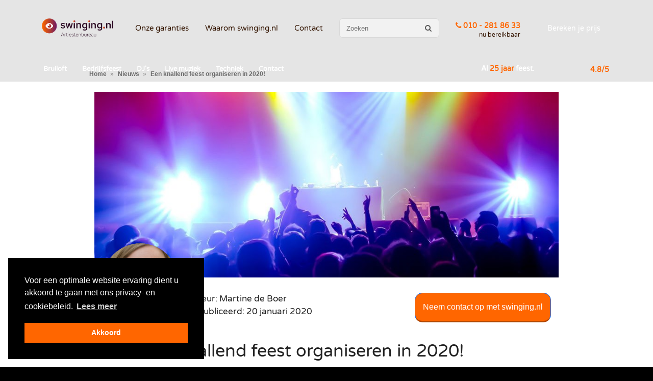

--- FILE ---
content_type: text/html; charset=UTF-8
request_url: https://www.swinging.nl/nieuws/een-knallend-feest-organiseren-in-2020/
body_size: 18763
content:
<!DOCTYPE html><html class="no-js" style="margin-top: 0px !important;" lang="nl" prefix="fb: https://www.facebook.com/2008/fbml og: http://ogp.me/ns#"><head prefix="og: http://ogp.me/ns# object: http://ogp.me/ns/object#"><meta http-equiv="X-UA-Compatible" content="IE=edge"><link rel="preload" href="https://www.swinging.nl/wp-content/themes/store-child-01/assets/fonts/VarelaRound-Regular.woff2" as="font" type="font/woff2" crossorigin><meta http-equiv="content-type" content="text/html; charset=UTF-8"><meta name="viewport" content="width=device-width"><base href="https://www.swinging.nl/"><title>Een knallend feest organiseren in 2020! | Swinging.nl</title><link href="https://www.swinging.nl/wp-content/themes/store-child-01/images/favicon-swinging.png" rel="icon" type="image/png"><link rel="prefetch" href="https://code.jquery.com"><link rel="profile" href="http://gmpg.org/xfn/11"><link rel="pingback" href="https://www.swinging.nl/xmlrpc.php"><meta name="google-site-verification" content="1wo2NiPE5bWRAHykDUSLYuQ6v07bEOp21J6pa5DUSrE"><meta name='robots' content='index, follow, max-image-preview:large, max-snippet:-1, max-video-preview:-1' ><meta name="description" content="Wil je een knallend feest organiseren in 2020? Bekijk dan nu onze nieuw toegevoegde live artiesten, DJ&#039;s en bands via onze website." ><link rel="canonical" href="https://www.swinging.nl/nieuws/een-knallend-feest-organiseren-in-2020/" ><meta property="og:locale" content="nl_NL" ><meta property="og:type" content="article" ><meta property="og:title" content="Een knallend feest organiseren in 2020! | Swinging.nl" ><meta property="og:description" content="Wil je een knallend feest organiseren in 2020? Bekijk dan nu onze nieuw toegevoegde live artiesten, DJ&#039;s en bands via onze website." ><meta property="og:url" content="https://www.swinging.nl/nieuws/een-knallend-feest-organiseren-in-2020/" ><meta property="og:site_name" content="Swinging.nl" ><meta property="article:published_time" content="2020-01-20T16:07:38+00:00" ><meta property="article:modified_time" content="2023-02-27T09:54:40+00:00" ><meta property="og:image" content="https://www.swinging.nl/wp-content/uploads/2020/01/een-knallend-feest-organiseren-in-2020.jpg" ><meta property="og:image:width" content="1200" ><meta property="og:image:height" content="628" ><meta property="og:image:type" content="image/jpeg" ><meta name="author" content="Yndenz" ><meta name="twitter:label1" content="Written by" ><meta name="twitter:data1" content="Yndenz" ><meta name="twitter:label2" content="Est. reading time" ><meta name="twitter:data2" content="2 minutes" > <script type="application/ld+json" class="yoast-schema-graph">{"@context":"https://schema.org","@graph":[{"@type":"Article","@id":"https://www.swinging.nl/nieuws/een-knallend-feest-organiseren-in-2020/#article","isPartOf":{"@id":"https://www.swinging.nl/nieuws/een-knallend-feest-organiseren-in-2020/"},"author":{"name":"Yndenz","@id":"https://www.swinging.nl/#/schema/person/a4c5a98f289fed14d42023d05ed7ba26"},"headline":"Een knallend feest organiseren in 2020!","datePublished":"2020-01-20T16:07:38+00:00","dateModified":"2023-02-27T09:54:40+00:00","mainEntityOfPage":{"@id":"https://www.swinging.nl/nieuws/een-knallend-feest-organiseren-in-2020/"},"wordCount":431,"publisher":{"@id":"https://www.swinging.nl/#organization"},"image":{"@id":"https://www.swinging.nl/nieuws/een-knallend-feest-organiseren-in-2020/#primaryimage"},"thumbnailUrl":"https://www.swinging.nl/wp-content/uploads/2020/01/onze-nieuwe-artiesten-voor-2020.jpg","articleSection":["Nieuws"],"inLanguage":"nl-NL"},{"@type":"WebPage","@id":"https://www.swinging.nl/nieuws/een-knallend-feest-organiseren-in-2020/","url":"https://www.swinging.nl/nieuws/een-knallend-feest-organiseren-in-2020/","name":"Een knallend feest organiseren in 2020! | Swinging.nl","isPartOf":{"@id":"https://www.swinging.nl/#website"},"primaryImageOfPage":{"@id":"https://www.swinging.nl/nieuws/een-knallend-feest-organiseren-in-2020/#primaryimage"},"image":{"@id":"https://www.swinging.nl/nieuws/een-knallend-feest-organiseren-in-2020/#primaryimage"},"thumbnailUrl":"https://www.swinging.nl/wp-content/uploads/2020/01/onze-nieuwe-artiesten-voor-2020.jpg","datePublished":"2020-01-20T16:07:38+00:00","dateModified":"2023-02-27T09:54:40+00:00","description":"Wil je een knallend feest organiseren in 2020? Bekijk dan nu onze nieuw toegevoegde live artiesten, DJ's en bands via onze website.","breadcrumb":{"@id":"https://www.swinging.nl/nieuws/een-knallend-feest-organiseren-in-2020/#breadcrumb"},"inLanguage":"nl-NL","potentialAction":[{"@type":"ReadAction","target":["https://www.swinging.nl/nieuws/een-knallend-feest-organiseren-in-2020/"]}]},{"@type":"ImageObject","inLanguage":"nl-NL","@id":"https://www.swinging.nl/nieuws/een-knallend-feest-organiseren-in-2020/#primaryimage","url":"https://www.swinging.nl/wp-content/uploads/2020/01/onze-nieuwe-artiesten-voor-2020.jpg","contentUrl":"https://www.swinging.nl/wp-content/uploads/2020/01/onze-nieuwe-artiesten-voor-2020.jpg","width":1000,"height":400,"caption":"onze nieuwe artiesten voor 2020"},{"@type":"BreadcrumbList","@id":"https://www.swinging.nl/nieuws/een-knallend-feest-organiseren-in-2020/#breadcrumb","itemListElement":[{"@type":"ListItem","position":1,"name":"Home","item":"https://www.swinging.nl/"},{"@type":"ListItem","position":2,"name":"Nieuws","item":"https://www.swinging.nl/nieuws/"},{"@type":"ListItem","position":3,"name":"Een knallend feest organiseren in 2020!"}]},{"@type":"WebSite","@id":"https://www.swinging.nl/#website","url":"https://www.swinging.nl/","name":"Swinging.nl","description":"The next step in entertainment &amp; events!","publisher":{"@id":"https://www.swinging.nl/#organization"},"potentialAction":[{"@type":"SearchAction","target":{"@type":"EntryPoint","urlTemplate":"https://www.swinging.nl/?s={search_term_string}"},"query-input":"required name=search_term_string"}],"inLanguage":"nl-NL"},{"@type":"Organization","@id":"https://www.swinging.nl/#organization","name":"Swinging.nl Music Center","url":"https://www.swinging.nl/","logo":{"@type":"ImageObject","inLanguage":"nl-NL","@id":"https://www.swinging.nl/#/schema/logo/image/","url":"https://www.swinging.nl/wp-content/uploads/2015/09/WP-Login-logo.png","contentUrl":"https://www.swinging.nl/wp-content/uploads/2015/09/WP-Login-logo.png","width":326,"height":82,"caption":"Swinging.nl Music Center"},"image":{"@id":"https://www.swinging.nl/#/schema/logo/image/"}},{"@type":"Person","@id":"https://www.swinging.nl/#/schema/person/a4c5a98f289fed14d42023d05ed7ba26","name":"Yndenz","image":{"@type":"ImageObject","inLanguage":"nl-NL","@id":"https://www.swinging.nl/#/schema/person/image/","url":"https://secure.gravatar.com/avatar/1564d0cb75459bff69d4216346b63de0?s=96&d=mm&r=g","contentUrl":"https://secure.gravatar.com/avatar/1564d0cb75459bff69d4216346b63de0?s=96&d=mm&r=g","caption":"Yndenz"},"url":"https://www.swinging.nl/author/yndenz/"}]}</script> <link rel='dns-prefetch' href='//cdn.jsdelivr.net' ><link rel="alternate" type="application/rss+xml" title="Swinging.nl &raquo; Feed" href="https://www.swinging.nl/feed/" ><link rel="alternate" type="application/rss+xml" title="Swinging.nl &raquo; Comments Feed" href="https://www.swinging.nl/comments/feed/" ><link rel='stylesheet' id='classic-theme-styles-css' href='https://www.swinging.nl/wp-includes/css/classic-themes.min.css?v=1556032684' type='text/css' media='all' ><link rel='stylesheet' id='contact-form-7-css' href='https://www.swinging.nl/wp-content/cache/autoptimize/css/autoptimize_single_7d5d92ddcbe33c91355c20a1d35e7a95.css?v=1556032684' type='text/css' media='all' ><link rel='stylesheet' id='cookieconsent-style-css' href='https://www.swinging.nl/wp-content/plugins/insites-cookie-consent/assets/cookie-consent/cookieconsent.min.css?v=1556032684' type='text/css' media='all' ><link rel='stylesheet' id='knaponline_main-css' href='https://www.swinging.nl/wp-content/cache/autoptimize/css/autoptimize_single_e36d8989dad79c0ea86d024b3fff6699.css?v=1556032684' type='text/css' media='all' ><link rel='stylesheet' id='bootstrap-css' href='https://cdn.jsdelivr.net/npm/bootstrap@5.3.7/dist/css/bootstrap.min.css?v=1556032684' type='text/css' media='all' ><link rel='stylesheet' id='store-responsive-css' href='https://www.swinging.nl/wp-content/cache/autoptimize/css/autoptimize_single_2349bc70fcc62bd2d0d6ba76cfe20d04.css?v=1556032684' type='text/css' media='all' ><link rel='stylesheet' id='store-jplayer-css' href='https://www.swinging.nl/wp-content/cache/autoptimize/css/autoptimize_single_57894e542f7d4d2abf132a60e79fb5fe.css?v=1556032684' type='text/css' media='all' ><link rel='stylesheet' id='recent-posts-widget-with-thumbnails-public-style-css' href='https://www.swinging.nl/wp-content/cache/autoptimize/css/autoptimize_single_8dc453a009c58385f38ea291a331b1ea.css?v=1556032684' type='text/css' media='all' ><link rel='stylesheet' id='fancybox-css' href='https://www.swinging.nl/wp-content/plugins/easy-fancybox/css/jquery.fancybox.1.3.23.min.css?v=1556032684' type='text/css' media='screen' ><link rel='stylesheet' id='jquery-style-css' href='https://www.swinging.nl/wp-content/themes/store-child-01/assets/style/jquery-ui.min.css?v=1556032684' type='text/css' media='all' ><link rel='stylesheet' id='flexslider-style-css' href='https://www.swinging.nl/wp-content/themes/store-child-01/assets/style/flexslider.min.css?v=1556032684' type='text/css' media='all' ><link rel='stylesheet' id='font-awesome-css' href='https://www.swinging.nl/wp-content/plugins/types/vendor/toolset/toolset-common/res/lib/font-awesome/css/font-awesome.min.css?v=1556032684' type='text/css' media='screen' ><link rel='stylesheet' id='parent-style-reset-css' href='https://www.swinging.nl/wp-content/themes/store-child-01/assets/style/reset.min.css?v=1556032684' type='text/css' media='all' ><link rel='stylesheet' id='parent-style-cleafix-css' href='https://www.swinging.nl/wp-content/themes/store-child-01/assets/style/clearfix.min.css?v=1556032684' type='text/css' media='all' ><link rel='stylesheet' id='parent-style-social-css' href='https://www.swinging.nl/wp-content/themes/store-child-01/assets/style/social.min.css?v=1556032684' type='text/css' media='all' ><link rel='stylesheet' id='parent-style-editor-style-css' href='https://www.swinging.nl/wp-content/themes/store-child-01/assets/style/editor-style.min.css?v=1556032684' type='text/css' media='all' ><link rel='stylesheet' id='parent-style-css' href='https://www.swinging.nl/wp-content/themes/store-child-01/assets/style/style.min.css?v=1556032684' type='text/css' media='all' ><link rel='stylesheet' id='main-style-css' href='https://www.swinging.nl/wp-content/themes/store-child-01/assets/style/main.min.css?v=1556032684' type='text/css' media='all' > <script  src='https://www.swinging.nl/wp-includes/js/jquery/jquery.min.js?v=1556032684' id='jquery-core-js'></script> <script  id='ocmx-update-js-extra'>var ThemeAjax = {"ajaxurl":"https:\/\/www.swinging.nl\/wp-admin\/admin-ajax.php"};</script> <link rel="https://api.w.org/" href="https://www.swinging.nl/wp-json/" ><link rel="alternate" type="application/json" href="https://www.swinging.nl/wp-json/wp/v2/posts/33522" ><link rel="EditURI" type="application/rsd+xml" title="RSD" href="https://www.swinging.nl/xmlrpc.php?rsd" ><link rel="wlwmanifest" type="application/wlwmanifest+xml" href="https://www.swinging.nl/wp-includes/wlwmanifest.xml" ><link rel='shortlink' href='https://www.swinging.nl/?p=33522' >  <script>!function (f, b, e, v, n, t, s) {
                if (f.fbq)
                    return;
                n = f.fbq = function () {
                    n.callMethod ?
                            n.callMethod.apply(n, arguments) : n.queue.push(arguments)
                };
                if (!f._fbq)
                    f._fbq = n;
                n.push = n;
                n.loaded = !0;
                n.version = '2.0';
                n.queue = [];
                t = b.createElement(e);
                t.async = !0;
                t.src = v;
                s = b.getElementsByTagName(e)[0];
                s.parentNode.insertBefore(t, s)
            }(window, document, 'script',
                    'https://connect.facebook.net/en_US/fbevents.js');
            fbq('init', '1626995840750789');
            fbq('track', 'PageView');</script> </head><body class="post-template-default single single-post postid-33522 single-format-standard"> <script type="application/ld+json">{
            "@context": "http://schema.org/",
            "@type": "Product",
            "name": "Swinging.nl",
            "aggregateRating": {
            "@type": "AggregateRating",
            "ratingValue": "9.5",
            "bestRating": "10",
            "worstRating": "0",
            "ratingCount": "583"
            }
            }</script>  <noscript> <iframe src="https://www.googletagmanager.com/ns.html?id=GTM-TJCJSXB" height="0" width="0" style="display:none;visibility:hidden"></iframe> </noscript><div id="wrapper" class="wrapper-content fullwidth "><div id="ko-header"><div class="inner"><div class="top-bar"><div class="container"><div class="row"><div class="col-12"><div class="header-content"><div class="logo-wrapper"> <a href="https://www.swinging.nl" aria-label="Homepage" class="logo-link"> <img src="https://www.swinging.nl/wp-content/plugins/knaponline-dev/assets/img/logo-220px.png" alt="swinging.nl" class="logo-image"> </a></div><div class="mobile-content d-lg-none"><div class="phone-wrapper d-none d-sm-block"> <a href="tel:010-2818633"><i class="fa fa-phone fa-2x" aria-hidden="true"></i> 010 - 281 86 33</a></div><div class="menu-button-wrapper"> <button class="menu-button toggle-sidebar-button" aria-label="Open sidebar menu"> <span></span> <span></span> <span></span> </button></div></div><div class="desktop-content d-none d-lg-flex"><div class="menu-wrapper primary"><div class="menu-main-menu-container"><ul id="menu-main-menu" class="menu"><li id="menu-item-43440" class="menu-item menu-item-type-post_type menu-item-object-page menu-item-43440"><a href="https://www.swinging.nl/garanties/">Onze garanties</a></li><li id="menu-item-43452" class="menu-item menu-item-type-post_type menu-item-object-page menu-item-43452"><a href="https://www.swinging.nl/evenement-organiseren/">Waarom swinging.nl</a></li><li id="menu-item-43443" class="menu-item menu-item-type-post_type menu-item-object-page menu-item-43443"><a href="https://www.swinging.nl/contact/">Contact</a></li></ul></div></div><div class="search-wrapper"><div class="header-search"><form action="https://www.swinging.nl" method="get" class="header-form"> <input type="text" name="s" id="s" class="search-form active" maxlength="50" value="" placeholder="Zoeken" > <button type="submit" class="search_button"> <span class="icon-search"> <i class="fa fa-search"></i> </span> </button></form></div></div><div class="phone-wrapper"> <a href="tel:010-2818633"><i class="fa fa-phone fa-2x" aria-hidden="true"></i> 010 - 281 86 33</a><p class="nu-bereikbaar">nu bereikbaar</p></div><div class="cta-button-wrapper"> <a class="ko-button-gradient" href="https://www.swinging.nl/offerte-aanvragen/">Bereken je prijs</a></div></div></div></div></div></div></div><div class="secondary-menu-bar"><div id="header-container"><div class="nav-header-wrapper"><div class="container"><div class="row"><div class="col-12 px-0"><div id="header" class="clearfix"><div id="navigation-container"><ul id="nav"><li class="menu-item  menu-item-has-children"> <a href="/bruiloft-muziek/"> Bruiloft </a> <span class="caret">&gt;</span><ul class="sub-menu"><li class="menu-item menu-cta-item"><div class="menu-cta-wrapper cta-menu-26487"><div class="cta-image-wrapper"> <img width="260" height="520" src="https://www.swinging.nl/wp-content/uploads/2017/06/bruiloft-cta-1.jpg" class="menu-cta-image" alt="Bruiloft entertainment boeken" decoding="async" loading="lazy" title="Bruiloft entertainment boeken" srcset="https://www.swinging.nl/wp-content/uploads/2017/06/bruiloft-cta-1.jpg 260w, https://www.swinging.nl/wp-content/uploads/2017/06/bruiloft-cta-1-150x300.jpg 150w, https://www.swinging.nl/wp-content/uploads/2017/06/bruiloft-cta-1-248x495.jpg 248w" sizes="(max-width: 260px) 100vw, 260px" ></div> <a href="/bruiloft-inspiratie/" title="Bruiloft inspiratie" class="menu-cta-btn">Bruiloft inspiratie</a></div></li><li class="menu-item  menu-item-has-children"> <a href="/bruiloft-muziek/">Bruiloft muziek</a> <span class="caret">&gt;</span><ul class="sub-menu"><li class="menu-item  menu-item-has-children"> <a href="/bruiloft-dj/">Bruiloft DJ's</a> <span class="caret">&gt;</span><ul class="sub-menu"><li class="menu-item "> <a href="https://www.swinging.nl/dj-show-samenstellen/">DJ Show samenstellen</a></li><li class="menu-item "> <a href="https://www.swinging.nl/dj-huren/dj-met-saxofonist/">DJ & Sax</a></li><li class="menu-item "> <a href="/dj-huren/dj-trompet/">DJ & Trompet</a></li><li class="menu-item "> <a href="/dj-huren/dj-strings/">DJ & Viool</a></li><li class="menu-item "> <a href="/artiesten-boeken/percussie-bij-dj/">DJ & Drum</a></li><li class="menu-item "> <a href="https://www.swinging.nl/zanger-boeken/zanger-en-dj/">DJ & Zanger</a></li></ul></li><li class="menu-item  menu-item-has-children"> <a href="/bruiloft-band/">Bruiloft bands</a> <span class="caret">&gt;</span><ul class="sub-menu"><li class="menu-item "> <a href="/?s=&post_type=artiest&type-act=261&genre=89">Allround band</a></li><li class="menu-item "> <a href="/band-huren/jazz-band-huren/">Jazz band</a></li><li class="menu-item "> <a href="/artiesten-boeken/gospelartiesten/">Gospel band</a></li><li class="menu-item "> <a href="/?s=&post_type=artiest&type-act=296">Duo</a></li></ul></li></ul></li><li class="menu-item  menu-item-has-children"> <a href="/bruiloft-muziek/ceremonie-muziek/">Ceremonie muziek</a> <span class="caret">&gt;</span><ul class="sub-menu"><li class="menu-item  menu-item-has-children"> <a href="/bruiloft-muziek/zanger-bruiloft/">Zanger(es) bruiloft</a> <span class="caret">&gt;</span><ul class="sub-menu"><li class="menu-item "> <a href="/muzikant-huren/zanger-kelly/">Zanger Kelly</a></li><li class="menu-item "> <a href="/zangeres-huren/trouwceremonie-zangeres/">Paula Leek</a></li><li class="menu-item "> <a href="https://www.swinging.nl/zangeres-huren/zangeres-sas/">Zangeres Sas</a></li></ul></li><li class="menu-item  menu-item-has-children"> <a href="/?s=&post_type=artiest&type-act=238&gelegenheid=169">Muzikant bruiloft</a> <span class="caret">&gt;</span><ul class="sub-menu"><li class="menu-item "> <a href="/muzikant-huren/pianist-born-sanders/">Pianist Born Sanders</a></li><li class="menu-item "> <a href="https://www.swinging.nl/muzikant-huren/pianist-huren/pianist-gijs/">Pianist Gijs</a></li><li class="menu-item "> <a href="/muzikant-huren/saxofonist-huren/caro-saxo/">Caro Saxo</a></li></ul></li></ul></li><li class="menu-item  menu-item-has-children"> <a href="https://www.swinging.nl/entertainment-bruiloft/">Entertainment bruiloft</a> <span class="caret">&gt;</span><ul class="sub-menu"><li class="menu-item "> <a href="https://www.swinging.nl/entertainment-bruiloft/dansact-bruiloft/">Dansact bruiloft</a></li><li class="menu-item "> <a href="https://www.swinging.nl/entertainment-bruiloft/act-voor-bruiloft/">Act voor bruiloft</a></li><li class="menu-item "> <a href="https://www.swinging.nl/entertainment-bruiloft/feestband-bruiloft/">Feestband bruiloft</a></li><li class="menu-item "> <a href="https://www.swinging.nl/entertainment-bruiloft/piano-act-bruiloft/">Piano act bruiloft</a></li><li class="menu-item "> <a href="/feest-entertainment/verlichte-dansvloer/">Verlichte dansvloer</a></li><li class="menu-item "> <a href="/feest-entertainment/fotohokje/">Fotohokje</a></li></ul></li></ul></li><li class="menu-item  menu-item-has-children"> <a href="/?s=&post_type=artiest&gelegenheid=167"> Bedrijfsfeest </a> <span class="caret">&gt;</span><ul class="sub-menu"><li class="menu-item menu-cta-item"><div class="menu-cta-wrapper cta-menu-25662"><div class="cta-image-wrapper"> <img width="260" height="520" src="https://www.swinging.nl/wp-content/uploads/2017/08/bedrijfsfeest-cta-1.jpg" class="menu-cta-image" alt="Bedrijfsfeest organiseren" decoding="async" loading="lazy" title="Bedrijfsfeest organiseren" srcset="https://www.swinging.nl/wp-content/uploads/2017/08/bedrijfsfeest-cta-1.jpg 260w, https://www.swinging.nl/wp-content/uploads/2017/08/bedrijfsfeest-cta-1-150x300.jpg 150w, https://www.swinging.nl/wp-content/uploads/2017/08/bedrijfsfeest-cta-1-248x495.jpg 248w" sizes="(max-width: 260px) 100vw, 260px" ></div> <a href="/bedrijfsfeest-inspiratie/" title="Bedrijfsfeest inspiratie" class="menu-cta-btn">Bedrijfsfeest inspiratie</a></div></li><li class="menu-item  menu-item-has-children"> <a href="https://www.swinging.nl/bedrijfsfeest-organiseren/">Muziek</a> <span class="caret">&gt;</span><ul class="sub-menu"><li class="menu-item  menu-item-has-children"> <a href="/bedrijfsfeest-organiseren/dj-bedrijfsfeest/">DJ bedrijfsfeest</a> <span class="caret">&gt;</span><ul class="sub-menu"><li class="menu-item "> <a href="https://www.swinging.nl/dj-huren/dj-met-saxofonist/">DJ & Sax</a></li><li class="menu-item "> <a href="/dj-huren/dj-trompet/">DJ & Trompet</a></li><li class="menu-item "> <a href="/dj-huren/dj-strings/">DJ & Viool</a></li><li class="menu-item "> <a href="/artiesten-boeken/percussie-bij-dj/">DJ & Drum</a></li><li class="menu-item "> <a href="https://www.swinging.nl/zanger-boeken/zanger-en-dj/">DJ & Zanger</a></li></ul></li><li class="menu-item "> <a href="/coverband/">Coverband</a></li><li class="menu-item "> <a href="/muzikant-huren/">Muzikant</a></li><li class="menu-item "> <a href="/?s=&post_type=artiest&type-act=243">Bekende Nederlander</a></li><li class="menu-item "> <a href="/zanger-boeken/">Zanger</a></li><li class="menu-item  menu-item-has-children"> <a href="https://www.swinging.nl/zangeres/">Zangeres</a> <span class="caret">&gt;</span><ul class="sub-menu"><li class="menu-item "> <a href="/zangeres-huren/trouwceremonie-zangeres/">Paula Leek</a></li></ul></li></ul></li><li class="menu-item  menu-item-has-children"> <a href="/?s=&post_type=artiest&type-act=126&gelegenheid=167">Extra's</a> <span class="caret">&gt;</span><ul class="sub-menu"><li class="menu-item "> <a href="/feest-entertainment/verlichte-dansvloer/">Verlichte dansvloer</a></li><li class="menu-item  menu-item-has-children"> <a href="/?s=&post_type=artiest&type-act=126">Acts</a> <span class="caret">&gt;</span><ul class="sub-menu"><li class="menu-item "> <a href="https://www.swinging.nl/goochelaar-huren/">Goochelaar huren</a></li><li class="menu-item "> <a href="https://www.swinging.nl/illusionist-boeken/">Illusionist boeken</a></li><li class="menu-item "> <a href="/danseressen-huren/">Danseressen</a></li><li class="menu-item "> <a href="/?s=&post_type=artiest&type-act=219">Openingsshow</a></li><li class="menu-item "> <a href="/feest-entertainment/showdansers/">Showdansers</a></li><li class="menu-item "> <a href="/artiesten-boeken/hostesses/">Hostesses</a></li><li class="menu-item "> <a href="/artiesten-boeken/champagne-uit-de-lucht/">Champagne uit de lucht</a></li></ul></li><li class="menu-item  menu-item-has-children"> <a href="/feest-entertainment/casino-magic-magisch-evenementencasino/">Casino</a> <span class="caret">&gt;</span><ul class="sub-menu"><li class="menu-item "> <a href="/artiest/roulette-tafel-evenementencasino/">Roulette tafel</a></li><li class="menu-item "> <a href="/feest-entertainment/poker-tafel-evenementencasino/">Poker tafel</a></li><li class="menu-item "> <a href="/feest-entertainment/black-jack-tafel-evenementencasino/">Blackjack tafel</a></li></ul></li></ul></li><li class="menu-item  menu-item-has-children"> <a href="https://www.swinging.nl/thema-feesten/">Thema feesten</a> <span class="caret">&gt;</span><ul class="sub-menu"><li class="menu-item "> <a href="https://www.swinging.nl/feest-entertainment/europees-feest/">Europees feest</a></li></ul></li><li class="menu-item  menu-item-has-children"> <a href="https://www.swinging.nl/feest-entertainment/">Feest entertainment</a> <span class="caret">&gt;</span><ul class="sub-menu"><li class="menu-item "> <a href="https://www.swinging.nl/kerst-entertainment/">Kerst entertainment</a></li><li class="menu-item "> <a href="https://www.swinging.nl/sinterklaas-entertainment/">Sinterklaas entertainment</a></li></ul></li></ul></li><li class="menu-item  menu-item-has-children"> <a href="/dj-huren/"> DJ's </a> <span class="caret">&gt;</span><ul class="sub-menu"><li class="menu-item menu-cta-item"><div class="menu-cta-wrapper cta-menu-26488"><div class="cta-image-wrapper"> <img width="260" height="520" src="https://www.swinging.nl/wp-content/uploads/2017/08/dj-cta-1.jpg" class="menu-cta-image" alt="Dj huren bij Swinging.nl" decoding="async" loading="lazy" title="Dj huren bij Swinging.nl" srcset="https://www.swinging.nl/wp-content/uploads/2017/08/dj-cta-1.jpg 260w, https://www.swinging.nl/wp-content/uploads/2017/08/dj-cta-1-150x300.jpg 150w, https://www.swinging.nl/wp-content/uploads/2017/08/dj-cta-1-248x495.jpg 248w" sizes="(max-width: 260px) 100vw, 260px" ></div> <a href="https://www.swinging.nl/dj-show-samenstellen/" title="DJ show samenstellen" class="menu-cta-btn">DJ show samenstellen</a></div></li><li class="menu-item  menu-item-has-children"> <a href="/dj-huren/">DJ huren</a> <span class="caret">&gt;</span><ul class="sub-menu"><li class="menu-item "> <a href="/dj-huren/">Bekijk alle DJ's</a></li><li class="menu-item "> <a href="https://www.swinging.nl/dj-huren/allround-dj/">Allround DJ</a></li><li class="menu-item "> <a href="/bedrijfsfeest-organiseren/dj-bedrijfsfeest/">Bedrijfsfeest DJ</a></li><li class="menu-item "> <a href="/bruiloft-dj/">Bruiloft DJ</a></li><li class="menu-item "> <a href="https://www.swinging.nl/dj-huren/disco-dj/">Disco DJ</a></li><li class="menu-item "> <a href="https://www.swinging.nl/dj-huren/lounge-dj/">Lounge DJ</a></li><li class="menu-item "> <a href="/feest-entertainment/silent-disco/">Silent Disco</a></li><li class="menu-item "> <a href="/dj-huren/swinging-dj-show/">Swinging DJ Show</a></li><li class="menu-item "> <a href="/band-huren/swinging-collective/">Swinging Collective</a></li><li class="menu-item "> <a href="/dj-huren/35up-party/">35UP Party</a></li></ul></li><li class="menu-item  menu-item-has-children"> <a href="/dj-huren/">DJ's</a> <span class="caret">&gt;</span><ul class="sub-menu"><li class="menu-item "> <a href="/dj-huren/dj-andre/">DJ André</a></li><li class="menu-item "> <a href="/artiest/dj-marc/">DJ Marc</a></li><li class="menu-item "> <a href="/dj-huren/dj-barry/">DJ Barry</a></li><li class="menu-item "> <a href="/dj-huren/dj-peter-smit/">DJ Peter Smit</a></li><li class="menu-item "> <a href="/dj-huren/dj-kebstar/">DJ Keb</a></li><li class="menu-item "> <a href="https://www.swinging.nl/dj-huren/dj-edgar/">DJ Edgar</a></li><li class="menu-item "> <a href="/dj-huren/dj-frank/">DJ Frank</a></li><li class="menu-item "> <a href="/dj-huren/dj-nicky/">Female DJ Nicky</a></li><li class="menu-item "> <a href="https://www.swinging.nl/dj-huren/dj-dayven/">DJ Dayven</a></li></ul></li><li class="menu-item  menu-item-has-children"> <a href="/dj-huren/">DJ's</a> <span class="caret">&gt;</span><ul class="sub-menu"><li class="menu-item "> <a href="https://www.swinging.nl/zanger/zingende-dj/">Zingende DJ</a></li><li class="menu-item "> <a href="/dj-huren/dj-jeroen/">DJ Jeroen</a></li><li class="menu-item "> <a href="/dj-huren/dj-nik/">DJ Nik</a></li><li class="menu-item "> <a href="/dj-huren/dj-wesley/">DJ Wesley</a></li><li class="menu-item "> <a href="https://www.swinging.nl/artiest/dj-marjet/">DJ Marjet</a></li><li class="menu-item "> <a href="https://www.swinging.nl/dj-huren/dj-and-lady-laura/">DJ met zangeres</a></li><li class="menu-item "> <a href="https://www.swinging.nl/dj-huren/dj-richmeister/">DJ Richmeister</a></li><li class="menu-item "> <a href="https://www.swinging.nl/dj-huren/vrouwelijke-dj-sparx/">Vrouwelijke DJ Sparx</a></li><li class="menu-item "> <a href="/dj-huren/vintage-dj/">Vintage DJ</a></li></ul></li></ul></li><li class="menu-item  menu-item-has-children"> <a href="/live-muziek/"> Live muziek </a> <span class="caret">&gt;</span><ul class="sub-menu"><li class="menu-item menu-cta-item"><div class="menu-cta-wrapper cta-menu-25671"><div class="cta-image-wrapper"> <img width="260" height="520" src="https://www.swinging.nl/wp-content/uploads/2017/08/band-cta-1.jpg" class="menu-cta-image" alt="Band huren voor feest" decoding="async" loading="lazy" title="Band huren voor feest" srcset="https://www.swinging.nl/wp-content/uploads/2017/08/band-cta-1.jpg 260w, https://www.swinging.nl/wp-content/uploads/2017/08/band-cta-1-150x300.jpg 150w, https://www.swinging.nl/wp-content/uploads/2017/08/band-cta-1-248x495.jpg 248w" sizes="(max-width: 260px) 100vw, 260px" ></div> <a href="/artiesten-boeken/" title="Bekijk al onze muzikanten!" class="menu-cta-btn">Bekijk al onze muzikanten!</a></div></li><li class="menu-item  menu-item-has-children"> <a href="/band-huren/">Bands</a> <span class="caret">&gt;</span><ul class="sub-menu"><li class="menu-item "> <a href="/band-huren/">Alle bands bekijken</a></li><li class="menu-item "> <a href="https://www.swinging.nl/band-huren/jazz-band-huren/">Jazz band huren</a></li><li class="menu-item "> <a href="/bruiloft-band/">Bruiloft band</a></li><li class="menu-item "> <a href="/coverband/">Coverband</a></li><li class="menu-item "> <a href="/live-band/">Live band</a></li><li class="menu-item "> <a href="/?s=&post_type=artiest&type-act=296">Muzikaal duo</a></li><li class="menu-item "> <a href="https://www.swinging.nl/tribute-band/">Tribute band</a></li></ul></li><li class="menu-item  menu-item-has-children"> <a href="/artiesten-boeken/">Muzikanten</a> <span class="caret">&gt;</span><ul class="sub-menu"><li class="menu-item "> <a href="/muzikant-huren/pianist-huren/">Pianisten</a></li><li class="menu-item "> <a href="/gitarist-huren/">Gitaristen</a></li><li class="menu-item "> <a href="/muzikant-huren/saxofonist-huren/">Saxofonisten</a></li><li class="menu-item "> <a href="/trompettist-huren/">Trompettisten</a></li><li class="menu-item "> <a href="/violist-huren/">Violisten</a></li><li class="menu-item "> <a href="/percussionist-huren/">Percussionisten</a></li><li class="menu-item "> <a href="/harpist-huren/">Harpisten</a></li><li class="menu-item "> <a href="/accordeonist-huren/">Accordeonisten</a></li></ul></li><li class="menu-item  menu-item-has-children"> <a href="/artiesten-boeken/">Zanger(es)</a> <span class="caret">&gt;</span><ul class="sub-menu"><li class="menu-item "> <a href="/zangeres-huren/trouwceremonie-zangeres/">Paula Leek</a></li><li class="menu-item "> <a href="https://www.swinging.nl/zanger/zingende-dj/">De Zingende DJ Dennis</a></li><li class="menu-item "> <a href="https://www.swinging.nl/zanger/zanger-gitarist/">Zanger/ Gitarist Son</a></li><li class="menu-item "> <a href="https://www.swinging.nl/artiest/de-gangmaker/">De Gangmaker</a></li><li class="menu-item "> <a href="https://www.swinging.nl/artiest/zanger-elwin/">Zanger Elwin</a></li><li class="menu-item "> <a href="https://www.swinging.nl/bruiloft-muziek/zanger-bruiloft/khalil/">Khalil</a></li><li class="menu-item "> <a href="https://www.swinging.nl/zangeres-huren/zangeres-sas/">Zangeres Sas</a></li><li class="menu-item "> <a href="https://www.swinging.nl/artiest/zanger-barry-james/">Zanger Barry James</a></li></ul></li></ul></li><li class="menu-item  menu-item-has-children"> <a href="/techniek-huren/"> Techniek </a> <span class="caret">&gt;</span><ul class="sub-menu"><li class="menu-item menu-cta-item"><div class="menu-cta-wrapper cta-menu-25696"><div class="cta-image-wrapper"> <img width="260" height="390" src="https://www.swinging.nl/wp-content/uploads/2017/08/techniek-cta-compact-1.jpg" class="menu-cta-image" alt="techniek huren" decoding="async" loading="lazy" title="techniek huren" srcset="https://www.swinging.nl/wp-content/uploads/2017/08/techniek-cta-compact-1.jpg 260w, https://www.swinging.nl/wp-content/uploads/2017/08/techniek-cta-compact-1-200x300.jpg 200w" sizes="(max-width: 260px) 100vw, 260px" ></div> <a href="/feest-entertainment/verhuur-geluidsapparatuur/" title="Techniek huren" class="menu-cta-btn">Techniek huren</a></div></li><li class="menu-item  menu-item-has-children"> <a href="/feest-entertainment/verhuur-geluidsapparatuur/">Verhuur</a> <span class="caret">&gt;</span><ul class="sub-menu"><li class="menu-item "> <a href="/feest-entertainment/verhuur-geluidsapparatuur/">Geluidsapparatuur</a></li><li class="menu-item "> <a href="/feest-entertainment/verhuur-lichtapparatuur/">Lichtsets</a></li><li class="menu-item "> <a href="/feest-entertainment/geluid-en-licht-tot-500-personen/">Videotechniek</a></li><li class="menu-item "> <a href="/feest-entertainment/geluid-en-licht-tot-250-personen/">Podium</a></li></ul></li><li class="menu-item  menu-item-has-children"> <a href="/dj-huren/swinging-dj-show/">DJ Shows</a> <span class="caret">&gt;</span><ul class="sub-menu"><li class="menu-item "> <a href="https://www.swinging.nl/dj-huren/basis-dj-show-2/">Basis DJ Show</a></li><li class="menu-item "> <a href="/dj-huren/luxe-dj-show/">Luxe DJ Show</a></li><li class="menu-item "> <a href="/dj-huren/ultimate-swinging-dj-show/">Ultimate DJ Show</a></li></ul></li><li class="menu-item  menu-item-has-children"> <a href="/feest-entertainment/verlichte-dansvloer/">Dansvloeren</a> <span class="caret">&gt;</span><ul class="sub-menu"><li class="menu-item "> <a href="/feest-entertainment/verlichte-dansvloer/">Verlichte dansvloer</a></li></ul></li></ul></li><li class="menu-item  menu-item-has-children"> <a href="https://www.swinging.nl/contact/"> Contact </a> <span class="caret">&gt;</span><ul class="sub-menu"><li class="menu-item menu-cta-item"><div class="menu-cta-wrapper cta-menu-26489"><div class="cta-image-wrapper"> <img width="260" height="400" src="https://www.swinging.nl/wp-content/uploads/2017/08/swinging-cta-2.jpg" class="menu-cta-image" alt="swinging.nl" decoding="async" loading="lazy" title="swinging.nl" srcset="https://www.swinging.nl/wp-content/uploads/2017/08/swinging-cta-2.jpg 260w, https://www.swinging.nl/wp-content/uploads/2017/08/swinging-cta-2-195x300.jpg 195w" sizes="(max-width: 260px) 100vw, 260px" ></div> <a href="/contact/" title="Contact opnemen" class="menu-cta-btn">Contact opnemen</a></div></li><li class="menu-item  menu-item-has-children"> <a href="/bedrijfsgegevens/">Swinging.nl</a> <span class="caret">&gt;</span><ul class="sub-menu"><li class="menu-item "> <a href="https://www.swinging.nl/ons-team/">Onze superhelden</a></li><li class="menu-item "> <a href="https://www.swinging.nl/cases/">Portfolio</a></li><li class="menu-item "> <a href="https://www.swinging.nl/bedrijfsgegevens/">Bedrijfsgegevens</a></li><li class="menu-item "> <a href="/garanties/">Garanties</a></li></ul></li><li class="menu-item  menu-item-has-children"> <a href="/garanties/">Klantenservice</a> <span class="caret">&gt;</span><ul class="sub-menu"><li class="menu-item "> <a href="https://www.swinging.nl/veelgestelde-vragen/">Veelgestelde vragen</a></li><li class="menu-item "> <a href="/garanties/">Altijd spelen garantie</a></li></ul></li><li class="menu-item  menu-item-has-children"> <a href="/nieuws/">Nieuws</a> <span class="caret">&gt;</span><ul class="sub-menu"><li class="menu-item "> <a href="/nieuws/">Laatste nieuws</a></li></ul></li></ul></li><li class="menu-item default-orange hideMe"> <a href="/demo-avond/"> Kijkavonden » </a></li></ul><div class="slogan-wrapper"> <span class="slogan">Al <span class="accent">25 jaar</span> feest. </span><div class="rating-wrapper"><div class="star-wrapper"><div class="star"></div><div class="star"></div><div class="star"></div><div class="star"></div><div class="star"></div></div><div class="rating">4.8/5</div></div></div></div></div></div></div></div></div></div></div></div></div><aside id="ko-sidebar"><div class="inner"><div class="container"><div class="row"><div class="col-12"><div class="sidebar-content"><div class="close-button-wrapper"> <button class="close-button toggle-sidebar-button" aria-label="Close sidebar menu"> <span></span> <span></span> </button></div><div class="search-wrapper"><div class="header-search"><form action="https://www.swinging.nl" method="get" class="header-form"> <input type="text" name="s" id="s" class="search-form active" maxlength="50" value="" placeholder="Zoeken" > <button type="submit" class="search_button"> <span class="icon-search"> <i class="fa fa-search"></i> </span> </button></form></div></div><div class="menu-wrapper primary"><div class="menu-main-menu-container"><ul id="menu-main-menu-1" class="menu"><li class="menu-item menu-item-type-post_type menu-item-object-page menu-item-43440"><a href="https://www.swinging.nl/garanties/">Onze garanties</a></li><li class="menu-item menu-item-type-post_type menu-item-object-page menu-item-43452"><a href="https://www.swinging.nl/evenement-organiseren/">Waarom swinging.nl</a></li><li class="menu-item menu-item-type-post_type menu-item-object-page menu-item-43443"><a href="https://www.swinging.nl/contact/">Contact</a></li></ul></div></div><div class="phone-wrapper"> <a href="tel:010-2818633"><i class="fa fa-phone fa-2x" aria-hidden="true"></i> 010 - 281 86 33</a><p class="nu-bereikbaar">nu bereikbaar</p></div><div class="cta-button-wrapper"> <a class="ko-button-gradient" href="https://www.swinging.nl/offerte-aanvragen/">Bereken je prijs</a></div><div class="menu-wrapper secondary menu"><ul id="nav"><li class="menu-item  menu-item-has-children"> <a href="/bruiloft-muziek/"> Bruiloft </a> <span class="caret">&gt;</span><ul class="sub-menu"><li class="menu-item menu-cta-item"><div class="menu-cta-wrapper cta-menu-26487"><div class="cta-image-wrapper"> <img width="260" height="520" src="https://www.swinging.nl/wp-content/uploads/2017/06/bruiloft-cta-1.jpg" class="menu-cta-image" alt="Bruiloft entertainment boeken" decoding="async" loading="lazy" title="Bruiloft entertainment boeken" srcset="https://www.swinging.nl/wp-content/uploads/2017/06/bruiloft-cta-1.jpg 260w, https://www.swinging.nl/wp-content/uploads/2017/06/bruiloft-cta-1-150x300.jpg 150w, https://www.swinging.nl/wp-content/uploads/2017/06/bruiloft-cta-1-248x495.jpg 248w" sizes="(max-width: 260px) 100vw, 260px" ></div> <a href="/bruiloft-inspiratie/" title="Bruiloft inspiratie" class="menu-cta-btn">Bruiloft inspiratie</a></div></li><li class="menu-item  menu-item-has-children"> <a href="/bruiloft-muziek/">Bruiloft muziek</a> <span class="caret">&gt;</span><ul class="sub-menu"><li class="menu-item  menu-item-has-children"> <a href="/bruiloft-dj/">Bruiloft DJ's</a> <span class="caret">&gt;</span><ul class="sub-menu"><li class="menu-item "> <a href="https://www.swinging.nl/dj-show-samenstellen/">DJ Show samenstellen</a></li><li class="menu-item "> <a href="https://www.swinging.nl/dj-huren/dj-met-saxofonist/">DJ & Sax</a></li><li class="menu-item "> <a href="/dj-huren/dj-trompet/">DJ & Trompet</a></li><li class="menu-item "> <a href="/dj-huren/dj-strings/">DJ & Viool</a></li><li class="menu-item "> <a href="/artiesten-boeken/percussie-bij-dj/">DJ & Drum</a></li><li class="menu-item "> <a href="https://www.swinging.nl/zanger-boeken/zanger-en-dj/">DJ & Zanger</a></li></ul></li><li class="menu-item  menu-item-has-children"> <a href="/bruiloft-band/">Bruiloft bands</a> <span class="caret">&gt;</span><ul class="sub-menu"><li class="menu-item "> <a href="/?s=&post_type=artiest&type-act=261&genre=89">Allround band</a></li><li class="menu-item "> <a href="/band-huren/jazz-band-huren/">Jazz band</a></li><li class="menu-item "> <a href="/artiesten-boeken/gospelartiesten/">Gospel band</a></li><li class="menu-item "> <a href="/?s=&post_type=artiest&type-act=296">Duo</a></li></ul></li></ul></li><li class="menu-item  menu-item-has-children"> <a href="/bruiloft-muziek/ceremonie-muziek/">Ceremonie muziek</a> <span class="caret">&gt;</span><ul class="sub-menu"><li class="menu-item  menu-item-has-children"> <a href="/bruiloft-muziek/zanger-bruiloft/">Zanger(es) bruiloft</a> <span class="caret">&gt;</span><ul class="sub-menu"><li class="menu-item "> <a href="/muzikant-huren/zanger-kelly/">Zanger Kelly</a></li><li class="menu-item "> <a href="/zangeres-huren/trouwceremonie-zangeres/">Paula Leek</a></li><li class="menu-item "> <a href="https://www.swinging.nl/zangeres-huren/zangeres-sas/">Zangeres Sas</a></li></ul></li><li class="menu-item  menu-item-has-children"> <a href="/?s=&post_type=artiest&type-act=238&gelegenheid=169">Muzikant bruiloft</a> <span class="caret">&gt;</span><ul class="sub-menu"><li class="menu-item "> <a href="/muzikant-huren/pianist-born-sanders/">Pianist Born Sanders</a></li><li class="menu-item "> <a href="https://www.swinging.nl/muzikant-huren/pianist-huren/pianist-gijs/">Pianist Gijs</a></li><li class="menu-item "> <a href="/muzikant-huren/saxofonist-huren/caro-saxo/">Caro Saxo</a></li></ul></li></ul></li><li class="menu-item  menu-item-has-children"> <a href="https://www.swinging.nl/entertainment-bruiloft/">Entertainment bruiloft</a> <span class="caret">&gt;</span><ul class="sub-menu"><li class="menu-item "> <a href="https://www.swinging.nl/entertainment-bruiloft/dansact-bruiloft/">Dansact bruiloft</a></li><li class="menu-item "> <a href="https://www.swinging.nl/entertainment-bruiloft/act-voor-bruiloft/">Act voor bruiloft</a></li><li class="menu-item "> <a href="https://www.swinging.nl/entertainment-bruiloft/feestband-bruiloft/">Feestband bruiloft</a></li><li class="menu-item "> <a href="https://www.swinging.nl/entertainment-bruiloft/piano-act-bruiloft/">Piano act bruiloft</a></li><li class="menu-item "> <a href="/feest-entertainment/verlichte-dansvloer/">Verlichte dansvloer</a></li><li class="menu-item "> <a href="/feest-entertainment/fotohokje/">Fotohokje</a></li></ul></li></ul></li><li class="menu-item  menu-item-has-children"> <a href="/?s=&post_type=artiest&gelegenheid=167"> Bedrijfsfeest </a> <span class="caret">&gt;</span><ul class="sub-menu"><li class="menu-item menu-cta-item"><div class="menu-cta-wrapper cta-menu-25662"><div class="cta-image-wrapper"> <img width="260" height="520" src="https://www.swinging.nl/wp-content/uploads/2017/08/bedrijfsfeest-cta-1.jpg" class="menu-cta-image" alt="Bedrijfsfeest organiseren" decoding="async" loading="lazy" title="Bedrijfsfeest organiseren" srcset="https://www.swinging.nl/wp-content/uploads/2017/08/bedrijfsfeest-cta-1.jpg 260w, https://www.swinging.nl/wp-content/uploads/2017/08/bedrijfsfeest-cta-1-150x300.jpg 150w, https://www.swinging.nl/wp-content/uploads/2017/08/bedrijfsfeest-cta-1-248x495.jpg 248w" sizes="(max-width: 260px) 100vw, 260px" ></div> <a href="/bedrijfsfeest-inspiratie/" title="Bedrijfsfeest inspiratie" class="menu-cta-btn">Bedrijfsfeest inspiratie</a></div></li><li class="menu-item  menu-item-has-children"> <a href="https://www.swinging.nl/bedrijfsfeest-organiseren/">Muziek</a> <span class="caret">&gt;</span><ul class="sub-menu"><li class="menu-item  menu-item-has-children"> <a href="/bedrijfsfeest-organiseren/dj-bedrijfsfeest/">DJ bedrijfsfeest</a> <span class="caret">&gt;</span><ul class="sub-menu"><li class="menu-item "> <a href="https://www.swinging.nl/dj-huren/dj-met-saxofonist/">DJ & Sax</a></li><li class="menu-item "> <a href="/dj-huren/dj-trompet/">DJ & Trompet</a></li><li class="menu-item "> <a href="/dj-huren/dj-strings/">DJ & Viool</a></li><li class="menu-item "> <a href="/artiesten-boeken/percussie-bij-dj/">DJ & Drum</a></li><li class="menu-item "> <a href="https://www.swinging.nl/zanger-boeken/zanger-en-dj/">DJ & Zanger</a></li></ul></li><li class="menu-item "> <a href="/coverband/">Coverband</a></li><li class="menu-item "> <a href="/muzikant-huren/">Muzikant</a></li><li class="menu-item "> <a href="/?s=&post_type=artiest&type-act=243">Bekende Nederlander</a></li><li class="menu-item "> <a href="/zanger-boeken/">Zanger</a></li><li class="menu-item  menu-item-has-children"> <a href="https://www.swinging.nl/zangeres/">Zangeres</a> <span class="caret">&gt;</span><ul class="sub-menu"><li class="menu-item "> <a href="/zangeres-huren/trouwceremonie-zangeres/">Paula Leek</a></li></ul></li></ul></li><li class="menu-item  menu-item-has-children"> <a href="/?s=&post_type=artiest&type-act=126&gelegenheid=167">Extra's</a> <span class="caret">&gt;</span><ul class="sub-menu"><li class="menu-item "> <a href="/feest-entertainment/verlichte-dansvloer/">Verlichte dansvloer</a></li><li class="menu-item  menu-item-has-children"> <a href="/?s=&post_type=artiest&type-act=126">Acts</a> <span class="caret">&gt;</span><ul class="sub-menu"><li class="menu-item "> <a href="https://www.swinging.nl/goochelaar-huren/">Goochelaar huren</a></li><li class="menu-item "> <a href="https://www.swinging.nl/illusionist-boeken/">Illusionist boeken</a></li><li class="menu-item "> <a href="/danseressen-huren/">Danseressen</a></li><li class="menu-item "> <a href="/?s=&post_type=artiest&type-act=219">Openingsshow</a></li><li class="menu-item "> <a href="/feest-entertainment/showdansers/">Showdansers</a></li><li class="menu-item "> <a href="/artiesten-boeken/hostesses/">Hostesses</a></li><li class="menu-item "> <a href="/artiesten-boeken/champagne-uit-de-lucht/">Champagne uit de lucht</a></li></ul></li><li class="menu-item  menu-item-has-children"> <a href="/feest-entertainment/casino-magic-magisch-evenementencasino/">Casino</a> <span class="caret">&gt;</span><ul class="sub-menu"><li class="menu-item "> <a href="/artiest/roulette-tafel-evenementencasino/">Roulette tafel</a></li><li class="menu-item "> <a href="/feest-entertainment/poker-tafel-evenementencasino/">Poker tafel</a></li><li class="menu-item "> <a href="/feest-entertainment/black-jack-tafel-evenementencasino/">Blackjack tafel</a></li></ul></li></ul></li><li class="menu-item  menu-item-has-children"> <a href="https://www.swinging.nl/thema-feesten/">Thema feesten</a> <span class="caret">&gt;</span><ul class="sub-menu"><li class="menu-item "> <a href="https://www.swinging.nl/feest-entertainment/europees-feest/">Europees feest</a></li></ul></li><li class="menu-item  menu-item-has-children"> <a href="https://www.swinging.nl/feest-entertainment/">Feest entertainment</a> <span class="caret">&gt;</span><ul class="sub-menu"><li class="menu-item "> <a href="https://www.swinging.nl/kerst-entertainment/">Kerst entertainment</a></li><li class="menu-item "> <a href="https://www.swinging.nl/sinterklaas-entertainment/">Sinterklaas entertainment</a></li></ul></li></ul></li><li class="menu-item  menu-item-has-children"> <a href="/dj-huren/"> DJ's </a> <span class="caret">&gt;</span><ul class="sub-menu"><li class="menu-item menu-cta-item"><div class="menu-cta-wrapper cta-menu-26488"><div class="cta-image-wrapper"> <img width="260" height="520" src="https://www.swinging.nl/wp-content/uploads/2017/08/dj-cta-1.jpg" class="menu-cta-image" alt="Dj huren bij Swinging.nl" decoding="async" loading="lazy" title="Dj huren bij Swinging.nl" srcset="https://www.swinging.nl/wp-content/uploads/2017/08/dj-cta-1.jpg 260w, https://www.swinging.nl/wp-content/uploads/2017/08/dj-cta-1-150x300.jpg 150w, https://www.swinging.nl/wp-content/uploads/2017/08/dj-cta-1-248x495.jpg 248w" sizes="(max-width: 260px) 100vw, 260px" ></div> <a href="https://www.swinging.nl/dj-show-samenstellen/" title="DJ show samenstellen" class="menu-cta-btn">DJ show samenstellen</a></div></li><li class="menu-item  menu-item-has-children"> <a href="/dj-huren/">DJ huren</a> <span class="caret">&gt;</span><ul class="sub-menu"><li class="menu-item "> <a href="/dj-huren/">Bekijk alle DJ's</a></li><li class="menu-item "> <a href="https://www.swinging.nl/dj-huren/allround-dj/">Allround DJ</a></li><li class="menu-item "> <a href="/bedrijfsfeest-organiseren/dj-bedrijfsfeest/">Bedrijfsfeest DJ</a></li><li class="menu-item "> <a href="/bruiloft-dj/">Bruiloft DJ</a></li><li class="menu-item "> <a href="https://www.swinging.nl/dj-huren/disco-dj/">Disco DJ</a></li><li class="menu-item "> <a href="https://www.swinging.nl/dj-huren/lounge-dj/">Lounge DJ</a></li><li class="menu-item "> <a href="/feest-entertainment/silent-disco/">Silent Disco</a></li><li class="menu-item "> <a href="/dj-huren/swinging-dj-show/">Swinging DJ Show</a></li><li class="menu-item "> <a href="/band-huren/swinging-collective/">Swinging Collective</a></li><li class="menu-item "> <a href="/dj-huren/35up-party/">35UP Party</a></li></ul></li><li class="menu-item  menu-item-has-children"> <a href="/dj-huren/">DJ's</a> <span class="caret">&gt;</span><ul class="sub-menu"><li class="menu-item "> <a href="/dj-huren/dj-andre/">DJ André</a></li><li class="menu-item "> <a href="/artiest/dj-marc/">DJ Marc</a></li><li class="menu-item "> <a href="/dj-huren/dj-barry/">DJ Barry</a></li><li class="menu-item "> <a href="/dj-huren/dj-peter-smit/">DJ Peter Smit</a></li><li class="menu-item "> <a href="/dj-huren/dj-kebstar/">DJ Keb</a></li><li class="menu-item "> <a href="https://www.swinging.nl/dj-huren/dj-edgar/">DJ Edgar</a></li><li class="menu-item "> <a href="/dj-huren/dj-frank/">DJ Frank</a></li><li class="menu-item "> <a href="/dj-huren/dj-nicky/">Female DJ Nicky</a></li><li class="menu-item "> <a href="https://www.swinging.nl/dj-huren/dj-dayven/">DJ Dayven</a></li></ul></li><li class="menu-item  menu-item-has-children"> <a href="/dj-huren/">DJ's</a> <span class="caret">&gt;</span><ul class="sub-menu"><li class="menu-item "> <a href="https://www.swinging.nl/zanger/zingende-dj/">Zingende DJ</a></li><li class="menu-item "> <a href="/dj-huren/dj-jeroen/">DJ Jeroen</a></li><li class="menu-item "> <a href="/dj-huren/dj-nik/">DJ Nik</a></li><li class="menu-item "> <a href="/dj-huren/dj-wesley/">DJ Wesley</a></li><li class="menu-item "> <a href="https://www.swinging.nl/artiest/dj-marjet/">DJ Marjet</a></li><li class="menu-item "> <a href="https://www.swinging.nl/dj-huren/dj-and-lady-laura/">DJ met zangeres</a></li><li class="menu-item "> <a href="https://www.swinging.nl/dj-huren/dj-richmeister/">DJ Richmeister</a></li><li class="menu-item "> <a href="https://www.swinging.nl/dj-huren/vrouwelijke-dj-sparx/">Vrouwelijke DJ Sparx</a></li><li class="menu-item "> <a href="/dj-huren/vintage-dj/">Vintage DJ</a></li></ul></li></ul></li><li class="menu-item  menu-item-has-children"> <a href="/live-muziek/"> Live muziek </a> <span class="caret">&gt;</span><ul class="sub-menu"><li class="menu-item menu-cta-item"><div class="menu-cta-wrapper cta-menu-25671"><div class="cta-image-wrapper"> <img width="260" height="520" src="https://www.swinging.nl/wp-content/uploads/2017/08/band-cta-1.jpg" class="menu-cta-image" alt="Band huren voor feest" decoding="async" loading="lazy" title="Band huren voor feest" srcset="https://www.swinging.nl/wp-content/uploads/2017/08/band-cta-1.jpg 260w, https://www.swinging.nl/wp-content/uploads/2017/08/band-cta-1-150x300.jpg 150w, https://www.swinging.nl/wp-content/uploads/2017/08/band-cta-1-248x495.jpg 248w" sizes="(max-width: 260px) 100vw, 260px" ></div> <a href="/artiesten-boeken/" title="Bekijk al onze muzikanten!" class="menu-cta-btn">Bekijk al onze muzikanten!</a></div></li><li class="menu-item  menu-item-has-children"> <a href="/band-huren/">Bands</a> <span class="caret">&gt;</span><ul class="sub-menu"><li class="menu-item "> <a href="/band-huren/">Alle bands bekijken</a></li><li class="menu-item "> <a href="https://www.swinging.nl/band-huren/jazz-band-huren/">Jazz band huren</a></li><li class="menu-item "> <a href="/bruiloft-band/">Bruiloft band</a></li><li class="menu-item "> <a href="/coverband/">Coverband</a></li><li class="menu-item "> <a href="/live-band/">Live band</a></li><li class="menu-item "> <a href="/?s=&post_type=artiest&type-act=296">Muzikaal duo</a></li><li class="menu-item "> <a href="https://www.swinging.nl/tribute-band/">Tribute band</a></li></ul></li><li class="menu-item  menu-item-has-children"> <a href="/artiesten-boeken/">Muzikanten</a> <span class="caret">&gt;</span><ul class="sub-menu"><li class="menu-item "> <a href="/muzikant-huren/pianist-huren/">Pianisten</a></li><li class="menu-item "> <a href="/gitarist-huren/">Gitaristen</a></li><li class="menu-item "> <a href="/muzikant-huren/saxofonist-huren/">Saxofonisten</a></li><li class="menu-item "> <a href="/trompettist-huren/">Trompettisten</a></li><li class="menu-item "> <a href="/violist-huren/">Violisten</a></li><li class="menu-item "> <a href="/percussionist-huren/">Percussionisten</a></li><li class="menu-item "> <a href="/harpist-huren/">Harpisten</a></li><li class="menu-item "> <a href="/accordeonist-huren/">Accordeonisten</a></li></ul></li><li class="menu-item  menu-item-has-children"> <a href="/artiesten-boeken/">Zanger(es)</a> <span class="caret">&gt;</span><ul class="sub-menu"><li class="menu-item "> <a href="/zangeres-huren/trouwceremonie-zangeres/">Paula Leek</a></li><li class="menu-item "> <a href="https://www.swinging.nl/zanger/zingende-dj/">De Zingende DJ Dennis</a></li><li class="menu-item "> <a href="https://www.swinging.nl/zanger/zanger-gitarist/">Zanger/ Gitarist Son</a></li><li class="menu-item "> <a href="https://www.swinging.nl/artiest/de-gangmaker/">De Gangmaker</a></li><li class="menu-item "> <a href="https://www.swinging.nl/artiest/zanger-elwin/">Zanger Elwin</a></li><li class="menu-item "> <a href="https://www.swinging.nl/bruiloft-muziek/zanger-bruiloft/khalil/">Khalil</a></li><li class="menu-item "> <a href="https://www.swinging.nl/zangeres-huren/zangeres-sas/">Zangeres Sas</a></li><li class="menu-item "> <a href="https://www.swinging.nl/artiest/zanger-barry-james/">Zanger Barry James</a></li></ul></li></ul></li><li class="menu-item  menu-item-has-children"> <a href="/techniek-huren/"> Techniek </a> <span class="caret">&gt;</span><ul class="sub-menu"><li class="menu-item menu-cta-item"><div class="menu-cta-wrapper cta-menu-25696"><div class="cta-image-wrapper"> <img width="260" height="390" src="https://www.swinging.nl/wp-content/uploads/2017/08/techniek-cta-compact-1.jpg" class="menu-cta-image" alt="techniek huren" decoding="async" loading="lazy" title="techniek huren" srcset="https://www.swinging.nl/wp-content/uploads/2017/08/techniek-cta-compact-1.jpg 260w, https://www.swinging.nl/wp-content/uploads/2017/08/techniek-cta-compact-1-200x300.jpg 200w" sizes="(max-width: 260px) 100vw, 260px" ></div> <a href="/feest-entertainment/verhuur-geluidsapparatuur/" title="Techniek huren" class="menu-cta-btn">Techniek huren</a></div></li><li class="menu-item  menu-item-has-children"> <a href="/feest-entertainment/verhuur-geluidsapparatuur/">Verhuur</a> <span class="caret">&gt;</span><ul class="sub-menu"><li class="menu-item "> <a href="/feest-entertainment/verhuur-geluidsapparatuur/">Geluidsapparatuur</a></li><li class="menu-item "> <a href="/feest-entertainment/verhuur-lichtapparatuur/">Lichtsets</a></li><li class="menu-item "> <a href="/feest-entertainment/geluid-en-licht-tot-500-personen/">Videotechniek</a></li><li class="menu-item "> <a href="/feest-entertainment/geluid-en-licht-tot-250-personen/">Podium</a></li></ul></li><li class="menu-item  menu-item-has-children"> <a href="/dj-huren/swinging-dj-show/">DJ Shows</a> <span class="caret">&gt;</span><ul class="sub-menu"><li class="menu-item "> <a href="https://www.swinging.nl/dj-huren/basis-dj-show-2/">Basis DJ Show</a></li><li class="menu-item "> <a href="/dj-huren/luxe-dj-show/">Luxe DJ Show</a></li><li class="menu-item "> <a href="/dj-huren/ultimate-swinging-dj-show/">Ultimate DJ Show</a></li></ul></li><li class="menu-item  menu-item-has-children"> <a href="/feest-entertainment/verlichte-dansvloer/">Dansvloeren</a> <span class="caret">&gt;</span><ul class="sub-menu"><li class="menu-item "> <a href="/feest-entertainment/verlichte-dansvloer/">Verlichte dansvloer</a></li></ul></li></ul></li><li class="menu-item  menu-item-has-children"> <a href="https://www.swinging.nl/contact/"> Contact </a> <span class="caret">&gt;</span><ul class="sub-menu"><li class="menu-item menu-cta-item"><div class="menu-cta-wrapper cta-menu-26489"><div class="cta-image-wrapper"> <img width="260" height="400" src="https://www.swinging.nl/wp-content/uploads/2017/08/swinging-cta-2.jpg" class="menu-cta-image" alt="swinging.nl" decoding="async" loading="lazy" title="swinging.nl" srcset="https://www.swinging.nl/wp-content/uploads/2017/08/swinging-cta-2.jpg 260w, https://www.swinging.nl/wp-content/uploads/2017/08/swinging-cta-2-195x300.jpg 195w" sizes="(max-width: 260px) 100vw, 260px" ></div> <a href="/contact/" title="Contact opnemen" class="menu-cta-btn">Contact opnemen</a></div></li><li class="menu-item  menu-item-has-children"> <a href="/bedrijfsgegevens/">Swinging.nl</a> <span class="caret">&gt;</span><ul class="sub-menu"><li class="menu-item "> <a href="https://www.swinging.nl/ons-team/">Onze superhelden</a></li><li class="menu-item "> <a href="https://www.swinging.nl/cases/">Portfolio</a></li><li class="menu-item "> <a href="https://www.swinging.nl/bedrijfsgegevens/">Bedrijfsgegevens</a></li><li class="menu-item "> <a href="/garanties/">Garanties</a></li></ul></li><li class="menu-item  menu-item-has-children"> <a href="/garanties/">Klantenservice</a> <span class="caret">&gt;</span><ul class="sub-menu"><li class="menu-item "> <a href="https://www.swinging.nl/veelgestelde-vragen/">Veelgestelde vragen</a></li><li class="menu-item "> <a href="/garanties/">Altijd spelen garantie</a></li></ul></li><li class="menu-item  menu-item-has-children"> <a href="/nieuws/">Nieuws</a> <span class="caret">&gt;</span><ul class="sub-menu"><li class="menu-item "> <a href="/nieuws/">Laatste nieuws</a></li></ul></li></ul></li><li class="menu-item default-orange hideMe"> <a href="/demo-avond/"> Kijkavonden » </a></li></ul></div><div class="menu-wrapper custom-menu menu"><div class="logo-wrapper"> <a href="https://www.swinging.nl" aria-label="Homepage" class="logo-link"> <img src="https://www.swinging.nl/wp-content/plugins/knaponline-dev/assets/img/logo-white-250px.png" alt="swinging.nl" class="logo-image"> </a></div></div></div></div></div></div></div></aside><div id="content-container" class="sidebarnone clearfix"><div id="crumbs-container"><ul class="breadcrumb"><li><a href="https://www.swinging.nl/">Home</a></li><li><a href="https://www.swinging.nl/nieuws/">Nieuws</a></li><li><a href="https://www.swinging.nl/nieuws/">Een knallend feest organiseren in 2020!</a></li></ul></div><div id="content" class="clearfix"><div class="social-right-side"></div><div id="left-column"><ul class="post-list"><li id="post-33522" class="post post-33522 type-post status-publish format-standard has-post-thumbnail hentry category-nieuws"><div class="post-content clearfix full-width"><div class="post-image fitvid"><img width="1000" height="400" src="https://www.swinging.nl/wp-content/uploads/2020/01/onze-nieuwe-artiesten-voor-2020-1000x400.jpg" class="attachment-1000auto size-1000auto wp-post-image" alt="onze nieuwe artiesten voor 2020" decoding="async" srcset="https://www.swinging.nl/wp-content/uploads/2020/01/onze-nieuwe-artiesten-voor-2020.jpg 1000w, https://www.swinging.nl/wp-content/uploads/2020/01/onze-nieuwe-artiesten-voor-2020-300x120.jpg 300w, https://www.swinging.nl/wp-content/uploads/2020/01/onze-nieuwe-artiesten-voor-2020-768x307.jpg 768w, https://www.swinging.nl/wp-content/uploads/2020/01/onze-nieuwe-artiesten-voor-2020-660x264.jpg 660w" sizes="(max-width: 1000px) 100vw, 1000px" ></div><div class="author"><div class="image-wrapper"><div><img width="660" height="660" src="https://www.swinging.nl/wp-content/uploads/2023/12/Martine-de-Boer-660x660.png" class="attachment-1-1-medium size-1-1-medium wp-post-image" alt="" decoding="async" loading="lazy" srcset="https://www.swinging.nl/wp-content/uploads/2023/12/Martine-de-Boer-660x660.png 660w, https://www.swinging.nl/wp-content/uploads/2023/12/Martine-de-Boer-150x150.png 150w, https://www.swinging.nl/wp-content/uploads/2023/12/Martine-de-Boer-100x100.png 100w, https://www.swinging.nl/wp-content/uploads/2023/12/Martine-de-Boer-200x200.png 200w" sizes="(max-width: 660px) 100vw, 660px" ></div></div><div class="author-meta"><p>Auteur: Martine de Boer</p><p>Gepubliceerd: 20 januari 2020</p></div><div class="button-wrapper"><a href="https://www.swinging.nl/contact/" title="Neem contact op met swinging.nl" class="btn btn-primary">Neem contact op met swinging.nl</a></div></div><div class="post-title-block"><h1 class="post-title">Een knallend feest organiseren in 2020!</h1></div><div class="copy"><p><strong>2020 is begonnen, een jaar vol nieuwe avonturen waar wij nu al erg naar uitkijken. Namens iedereen van Swinging.nl wensen wij jullie het beste voor 2020 met hopelijk veel swingende feesten. Om het nieuwe jaar direct goed in te knallen hebben wij de afgelopen tijd veel nieuwe artiesten toegevoegd. Onderstaand hebben wij een aantal van deze nieuwe topartiesten voor je op een rij gezet!</strong></p><h2>The Adele Project</h2><p><a title="bekijk onze band" href="/tribute-band/the-adele-project/">The Adele Project</a> is een fantastische liveband met zangeres, die naast de prachtige stem ook nog de looks van Adele heeft! Met fantastische visuals erbij zorgt de band daarmee zeker voor kippenvel. The Adele Project heeft bewezen het gehele oeuvre van de Britse wereldster tot in perfectie te kunnen uitvoeren. Deze band is dan ook zeker een must als je van Adele houdt.</p><h2>DJ and Lady Laura</h2><p><a title="bekijk onze band" href="/band-huren/dj-and-lady-laura/">DJ and Lady Laura</a> bestaat uit een DJ die tijdens het feest eigentijdse dancemuziek en bekende hits draait en zangeres Laura, een geweldige zangeres die zorgt voor het ultieme live gevoel. Het duo zorgt gegarandeerd voor een onvergetelijke avond, waarbij iedereen op de dansvloer zal staan!</p><h2>Het Achtergrond Duo</h2><p><a title="bekijk onze band" href="/live-muziek/het-achtergrond-duo/">Het Achtergrond Duo</a> speelt op een beschaafd geluidsniveau een breed repertoire van bekende hits. Dit enthousiaste duo is dan ook perfect als achtergrond muziek tijdens een borrel, receptie of elke andere sociale gelegenheid. Daarnaast is het duo ook nog uit te breiden met een saxofonist of contrabassist. Het duo kan indien gewenst ook zonder stroom spelen.</p><h2>The Billionaires</h2><p><a title="bekijk onze band" href="/coverband/the-billionaires/">The Billionaires</a> is een gezellige band met herkenbare muziek voor iedere gelegenheid. The Royals beschikt over een breed repertoire dat ze eveneens zonder stroom, of met een kleine zanginstallatie kunnen spelen. Hierdoor is deze band ook perfect om te boeken op moeilijk bereikbare locaties zoals het strand, een boot of in de natuur. The Billionaires straalt als band een fijne sfeer uit en zal zorgen voor een warm en welkom gevoel bij jouw gasten.</p><h2>Miami Vibes</h2><p>Ben je op zoek naar een band voor een geweldig dansfeest? Dan is <a title="bekijk onze band" href="/coverband/miami-vibes/">Miami Vibes</a> de perfecte keuze. De 6-koppige band speelt heerlijke Zuid Amerikaanse dansmuziek en creëert daarmee een echte Latin vibe. Deze band met tropische sferen zal zeker zorgen voor een gevulde dansvloer!</p><h2>Artiest boeken voor jullie feest bij Swinging.nl</h2><p>Wil jij <a title="bekijk onze live muziekanten" href="/live-muziek/">live muziek</a> op jouw feest en ben je benieuwd naar een van deze <a title="bekijk onze bands" href="/band-huren/">bands</a>? Neem dan nu contact met ons middels WhatsApp 06 – 48 74 24 04,  telefonisch via 010 – 281 86 33 of via ons <a title="Neem contact met ons op" href="/contact/">online contactformulier</a>. Ook in de rest van 2020 zullen er nog veel nieuwe professionele artiesten op onze website worden toegevoegd. Houd onze website dus goed in de gaten!</p><p><a class="btn btn-primary" href="https://www.swinging.nl/bedrijfsfeest-inspiratie/" title="Stel je eigen bedrijfsfeest entertainment samen">Stel je eigen bedrijfsfeest entertainment samen</a></p></div></div></li></ul></div></div></div><div id="site-wide-container" class="--bggrey"><div class="site-wide-cta footer-logos-container"><div class="logo-block"><img width="369" height="341" src="https://www.swinging.nl/wp-content/uploads/2023/09/STNL-Swinging.png" class="attachment-full size-full" alt="STNL | Swinging" decoding="async" loading="lazy" srcset="https://www.swinging.nl/wp-content/uploads/2023/09/STNL-Swinging.png 369w, https://www.swinging.nl/wp-content/uploads/2023/09/STNL-Swinging-300x277.png 300w" sizes="(max-width: 369px) 100vw, 369px" ></div><div class="logo-block"><img width="468" height="357" src="https://www.swinging.nl/wp-content/uploads/2023/09/Dutch-Wedding-Awards-Swinging.png" class="attachment-full size-full" alt="Dutch Wedding Awards | Swinging" decoding="async" loading="lazy" srcset="https://www.swinging.nl/wp-content/uploads/2023/09/Dutch-Wedding-Awards-Swinging.png 468w, https://www.swinging.nl/wp-content/uploads/2023/09/Dutch-Wedding-Awards-Swinging-300x229.png 300w" sizes="(max-width: 468px) 100vw, 468px" ></div><div class="logo-block"><img width="500" height="500" src="https://www.swinging.nl/wp-content/uploads/2023/09/The-Perfect-Wedding-Swinging.png" class="attachment-full size-full" alt="The Perfect Wedding | Swinging" decoding="async" loading="lazy" srcset="https://www.swinging.nl/wp-content/uploads/2023/09/The-Perfect-Wedding-Swinging.png 500w, https://www.swinging.nl/wp-content/uploads/2023/09/The-Perfect-Wedding-Swinging-300x300.png 300w, https://www.swinging.nl/wp-content/uploads/2023/09/The-Perfect-Wedding-Swinging-150x150.png 150w, https://www.swinging.nl/wp-content/uploads/2023/09/The-Perfect-Wedding-Swinging-495x495.png 495w" sizes="(max-width: 500px) 100vw, 500px" ></div></div></div><div class="kiyoh-widget-block"><div class="kiyoh-bar-outer content-widget"> <img src="https://www.swinging.nl/wp-content/themes/store-child-01/images/kiyoh-bar-bg.jpg" alt="Kiyoh bar | Swinging"><div class="kiyoh-bar"><div class="kiyoh-top-bar"> <span class="h2-style h2-style-reviews">Reviews</span><div class="kiyoh-beoordeling"><p> <span class="item fn org">Swinging.nl</span> wordt beoordeeld met een <span class="rating"> <span class="kiyoh-grade average">9.5</span> uit <span class="best">10</span> </span> op basis van <span class="votes">583</span> beoordelingen.</p></div><div class="clearfix"></div></div><div class="kiyoh-bar-inner"> <script type="application/ld+json">{
                            "@context": "http://schema.org",
                            "@type": "AggregateRating",
                            "ratingValue": "9.5",
                            "worstRating": "1",
                            "bestRating": "10",
                            "reviewCount": "583",
                            "itemReviewed": {
                                "@type": "Organization",
                                "name": "Swinging.nl",
                                "url": "https://www.swinging.nl",
                                "logo" : "https://www.swinging.nl/wp-content/uploads/2019/11/swinging-kwaliteit-logo.png"
                            }
                        }</script> <div class="kiyoh-summary"> <a href="https://www.kiyoh.com/reviews/1041993/swinging_nl" target="_blank" rel="noopener"> <img src="https://www.swinging.nl/wp-content/themes/store-child-01/images/kiyoh-logo-black.png" style="border:0px" alt="
 Swinging.nl wordt beoordeeld met een 9.5"> </a></div><div class="kiyoh-reviews-wrapper"><div class="kiyoh-review kiyoh-review-no_1 "> <script type="application/ld+json">{
                                      "@context": "http://schema.org/",
                                      "@type": "Review",
                                      "datePublished": "2025-11-20",
                                      "itemReviewed": {
                                        "@type": "Organization",
                                        "image": "https://www.swinging.nl/wp-content/uploads/2019/11/swinging-kwaliteit-logo.png",
                                        "name": "Swinging.nl",
                                        "url": "https://www.swinging.nl"
                                      },
                                      "reviewRating": {
                                        "@type": "Rating",
                                        "ratingValue": "10",
                                        "worstRating": "1",
                                        "bestRating": "10"
                                      },
                                      "author": {
                                        "@type": "Person",
                                        "name": "Wouter "
                                      },
                                      "reviewBody": "Via Swinging.nl heb ik de band Unwind geboekt voor mijn 50e verjaardag. Wat een feestje was dat!  Paul en Hanneke speelden een heerlijke set tijdens de walking dinner.  Ze zijn zeer goed benaderbaar en voelen precies aan wat de zaal nodig heeft qua muziek. Een professioneel duo die zelfvoorzienend is; toen ik op de lokatie aankwam, waren zij al helemaal gereed en in de stemming.  We hebben enorm genoten!  Contact met Stephan van Swinging.nl verliep erg soepel. Ook nog even een check-in paar dagen voor het feest lostbarstte, werd gewaardeerd."
                                    }</script> <p> <span class="reviewer">Wouter </span><br> <span class="reviewer-location">Amsterdam</span> <time class="dtreviewed" content="2025-11-20" datetime="2025-11-20" title="2025-11-20">20-11-2025</time></p><p> Via Swinging.nl heb ik de band Unwind geboekt voor mijn 50e verjaardag. Wat een feestje was dat!  Paul en Hanneke speelden een heerlijke...</p><div class="score-row"><div class="score-row-inner"> <span class="star-score"><i class="fa fa-star"></i><i class="fa fa-star"></i><i class="fa fa-star"></i><i class="fa fa-star"></i><i class="fa fa-star"></i></span> <span class="main-score value">10</span> <span class="best">/ 10</span></div><div class="clearfix"></div></div></div><div class="kiyoh-review kiyoh-review-no_2 "> <script type="application/ld+json">{
                                      "@context": "http://schema.org/",
                                      "@type": "Review",
                                      "datePublished": "2025-11-17",
                                      "itemReviewed": {
                                        "@type": "Organization",
                                        "image": "https://www.swinging.nl/wp-content/uploads/2019/11/swinging-kwaliteit-logo.png",
                                        "name": "Swinging.nl",
                                        "url": "https://www.swinging.nl"
                                      },
                                      "reviewRating": {
                                        "@type": "Rating",
                                        "ratingValue": "10",
                                        "worstRating": "1",
                                        "bestRating": "10"
                                      },
                                      "author": {
                                        "@type": "Person",
                                        "name": "Ronald en Lydia Pronk "
                                      },
                                      "reviewBody": "Onlangs op 7 november ons 30-jarig huwelijksfeest gevierd. Vanaf het eerste contact met Stefan tot en met de avond zelf met dj Peter Smit was alles top voor elkaar. Door van tevoren aan de hand van een vragenlijst en telefonische gesprekken met zowel Stefan als de dj werd er niks aan het toeval over gelaten. Zeker door deze persoonlijke benadering voelde het voor ons zeer goed. Stefan en Peter nogmaals heel erg bedankt. Mede door jullie zullen we nog lang met een heel fijn en gelukkig gevoel aan deze avond terug  denken. Ronald en Lydia Pronk"
                                    }</script> <p> <span class="reviewer">Ronald en Lydia Pronk </span><br> <span class="reviewer-location">Den Haag </span> <time class="dtreviewed" content="2025-11-17" datetime="2025-11-17" title="2025-11-17">17-11-2025</time></p><p> Onlangs op 7 november ons 30-jarig huwelijksfeest gevierd. Vanaf het eerste contact met Stefan tot en met de avond zelf met dj Peter Smit...</p><div class="score-row"><div class="score-row-inner"> <span class="star-score"><i class="fa fa-star"></i><i class="fa fa-star"></i><i class="fa fa-star"></i><i class="fa fa-star"></i><i class="fa fa-star"></i></span> <span class="main-score value">10</span> <span class="best">/ 10</span></div><div class="clearfix"></div></div></div><div class="kiyoh-review kiyoh-review-no_3 "> <script type="application/ld+json">{
                                      "@context": "http://schema.org/",
                                      "@type": "Review",
                                      "datePublished": "2025-11-16",
                                      "itemReviewed": {
                                        "@type": "Organization",
                                        "image": "https://www.swinging.nl/wp-content/uploads/2019/11/swinging-kwaliteit-logo.png",
                                        "name": "Swinging.nl",
                                        "url": "https://www.swinging.nl"
                                      },
                                      "reviewRating": {
                                        "@type": "Rating",
                                        "ratingValue": "10",
                                        "worstRating": "1",
                                        "bestRating": "10"
                                      },
                                      "author": {
                                        "@type": "Person",
                                        "name": "Trees"
                                      },
                                      "reviewBody": "Mijn man en ik hadden voor ons feest de band 3xtra geboekt via swingend.nl. Alles was top geregeld en het optreden was geweldig. Al onze gasten hebben genoten van de zeer goede, professionele muzikanten en zangeres! Het was een geweldige avond zeker dankzij deze band!"
                                    }</script> <p> <span class="reviewer">Trees</span><br> <span class="reviewer-location">'S-Heer Hendrikskinderen </span> <time class="dtreviewed" content="2025-11-16" datetime="2025-11-16" title="2025-11-16">16-11-2025</time></p><p> Mijn man en ik hadden voor ons feest de band 3xtra geboekt via swingend.nl. Alles was top geregeld en het optreden was geweldig. Al onze...</p><div class="score-row"><div class="score-row-inner"> <span class="star-score"><i class="fa fa-star"></i><i class="fa fa-star"></i><i class="fa fa-star"></i><i class="fa fa-star"></i><i class="fa fa-star"></i></span> <span class="main-score value">10</span> <span class="best">/ 10</span></div><div class="clearfix"></div></div></div><div class="kiyoh-review kiyoh-review-no_4 "> <script type="application/ld+json">{
                                      "@context": "http://schema.org/",
                                      "@type": "Review",
                                      "datePublished": "2025-11-10",
                                      "itemReviewed": {
                                        "@type": "Organization",
                                        "image": "https://www.swinging.nl/wp-content/uploads/2019/11/swinging-kwaliteit-logo.png",
                                        "name": "Swinging.nl",
                                        "url": "https://www.swinging.nl"
                                      },
                                      "reviewRating": {
                                        "@type": "Rating",
                                        "ratingValue": "10",
                                        "worstRating": "1",
                                        "bestRating": "10"
                                      },
                                      "author": {
                                        "@type": "Person",
                                        "name": "Hanneke"
                                      },
                                      "reviewBody": "In aanloop naar onze Jubilarissendag waarbij we de vraag hebben gesteld een gepersonaliseerd lied te maken voor al onze jubilarissen zijn we uitermate goed geadviseerd! op de avond zelf is het lied ten gehore gebracht, in 1 woord geweldig! Wat een professionele band en wat een stem heeft de zangeres! kan niet anders zeggen dat we terugkijken op een super geslaagde avond waarvan de band Swinging een groot onderdeel was! Een absolute aanrader!"
                                    }</script> <p> <span class="reviewer">Hanneke</span><br> <span class="reviewer-location">Utrecht</span> <time class="dtreviewed" content="2025-11-10" datetime="2025-11-10" title="2025-11-10">10-11-2025</time></p><p> In aanloop naar onze Jubilarissendag waarbij we de vraag hebben gesteld een gepersonaliseerd lied te maken voor al onze jubilarissen zijn...</p><div class="score-row"><div class="score-row-inner"> <span class="star-score"><i class="fa fa-star"></i><i class="fa fa-star"></i><i class="fa fa-star"></i><i class="fa fa-star"></i><i class="fa fa-star"></i></span> <span class="main-score value">10</span> <span class="best">/ 10</span></div><div class="clearfix"></div></div></div><div class="kiyoh-review kiyoh-review-no_5 "> <script type="application/ld+json">{
                                      "@context": "http://schema.org/",
                                      "@type": "Review",
                                      "datePublished": "2025-10-20",
                                      "itemReviewed": {
                                        "@type": "Organization",
                                        "image": "https://www.swinging.nl/wp-content/uploads/2019/11/swinging-kwaliteit-logo.png",
                                        "name": "Swinging.nl",
                                        "url": "https://www.swinging.nl"
                                      },
                                      "reviewRating": {
                                        "@type": "Rating",
                                        "ratingValue": "10",
                                        "worstRating": "1",
                                        "bestRating": "10"
                                      },
                                      "author": {
                                        "@type": "Person",
                                        "name": "René "
                                      },
                                      "reviewBody": "Duidelijke uitleg en hulp van contactpersoon gehad. Daarna muziek besproken met Dennis de zingende DJ. Een top avond met een top zanger / entertainer gehad. Hele avond heerlijke muziek gedraaid en zeer goed gezongen."
                                    }</script> <p> <span class="reviewer">René </span><br> <span class="reviewer-location">Zaandam</span> <time class="dtreviewed" content="2025-10-20" datetime="2025-10-20" title="2025-10-20">20-10-2025</time></p><p> Duidelijke uitleg en hulp van contactpersoon gehad. Daarna muziek besproken met Dennis de zingende DJ. Een top avond met een top zanger /...</p><div class="score-row"><div class="score-row-inner"> <span class="star-score"><i class="fa fa-star"></i><i class="fa fa-star"></i><i class="fa fa-star"></i><i class="fa fa-star"></i><i class="fa fa-star"></i></span> <span class="main-score value">10</span> <span class="best">/ 10</span></div><div class="clearfix"></div></div></div><div class="kiyoh-review kiyoh-review-no_6 "> <script type="application/ld+json">{
                                      "@context": "http://schema.org/",
                                      "@type": "Review",
                                      "datePublished": "2025-09-30",
                                      "itemReviewed": {
                                        "@type": "Organization",
                                        "image": "https://www.swinging.nl/wp-content/uploads/2019/11/swinging-kwaliteit-logo.png",
                                        "name": "Swinging.nl",
                                        "url": "https://www.swinging.nl"
                                      },
                                      "reviewRating": {
                                        "@type": "Rating",
                                        "ratingValue": "10",
                                        "worstRating": "1",
                                        "bestRating": "10"
                                      },
                                      "author": {
                                        "@type": "Person",
                                        "name": "Ineke"
                                      },
                                      "reviewBody": "Van te voren fijn contact met buro en artiest om even de persoonlijke voorkeuren te bespreken  Lodewijk was op mijn feest. Hij speelde ontzettend goed in op de sfeer  zo leuk toen mijn kleindochter van 3 binnen kwam zelf kinderliedje. Mijn schoondochter mocht zelfs paar nummers mee down op de mondharmonica.  Ook had hij een nummer in het drents voor ons ingestudeerd.  Het was echt super  en heeft mijn feestje bijzonder gemaakt"
                                    }</script> <p> <span class="reviewer">Ineke</span><br> <span class="reviewer-location">Diever</span> <time class="dtreviewed" content="2025-09-30" datetime="2025-09-30" title="2025-09-30">30-09-2025</time></p><p> Van te voren fijn contact met buro en artiest om even de persoonlijke voorkeuren te bespreken  Lodewijk was op mijn feest. Hij speelde...</p><div class="score-row"><div class="score-row-inner"> <span class="star-score"><i class="fa fa-star"></i><i class="fa fa-star"></i><i class="fa fa-star"></i><i class="fa fa-star"></i><i class="fa fa-star"></i></span> <span class="main-score value">10</span> <span class="best">/ 10</span></div><div class="clearfix"></div></div></div><div class="kiyoh-review kiyoh-review-no_7 "> <script type="application/ld+json">{
                                      "@context": "http://schema.org/",
                                      "@type": "Review",
                                      "datePublished": "2025-09-29",
                                      "itemReviewed": {
                                        "@type": "Organization",
                                        "image": "https://www.swinging.nl/wp-content/uploads/2019/11/swinging-kwaliteit-logo.png",
                                        "name": "Swinging.nl",
                                        "url": "https://www.swinging.nl"
                                      },
                                      "reviewRating": {
                                        "@type": "Rating",
                                        "ratingValue": "10",
                                        "worstRating": "1",
                                        "bestRating": "10"
                                      },
                                      "author": {
                                        "@type": "Person",
                                        "name": "."
                                      },
                                      "reviewBody": "Stephan heeft ons super begeleid en DJ Barry heeft er een geweldig feest van gemaakt! Afstemming in de aanloop naar het feest was zeer goed en Stephan was flexibel en altijd bereikbaar. Facturen duidelijk en precies zoals besproken. Swinging.nl geeft een handige vragenlijst ter afstemming met de locatie. Op de huwelijksdag ging de crew zelfstandig te werk met installatie van apparatuur en DJ Barry voelde het publiek goed aan. Onze wensen qua muziek en opbouw werden goed meegenomen. Alles bij elkaar dus helemaal top!"
                                    }</script> <p> <span class="reviewer">.</span><br> <span class="reviewer-location"> .</span> <time class="dtreviewed" content="2025-09-29" datetime="2025-09-29" title="2025-09-29">29-09-2025</time></p><p> Stephan heeft ons super begeleid en DJ Barry heeft er een geweldig feest van gemaakt! Afstemming in de aanloop naar het feest was zeer goed...</p><div class="score-row"><div class="score-row-inner"> <span class="star-score"><i class="fa fa-star"></i><i class="fa fa-star"></i><i class="fa fa-star"></i><i class="fa fa-star"></i><i class="fa fa-star"></i></span> <span class="main-score value">10</span> <span class="best">/ 10</span></div><div class="clearfix"></div></div></div><div class="kiyoh-review kiyoh-review-no_8 "> <script type="application/ld+json">{
                                      "@context": "http://schema.org/",
                                      "@type": "Review",
                                      "datePublished": "2025-09-29",
                                      "itemReviewed": {
                                        "@type": "Organization",
                                        "image": "https://www.swinging.nl/wp-content/uploads/2019/11/swinging-kwaliteit-logo.png",
                                        "name": "Swinging.nl",
                                        "url": "https://www.swinging.nl"
                                      },
                                      "reviewRating": {
                                        "@type": "Rating",
                                        "ratingValue": "9",
                                        "worstRating": "1",
                                        "bestRating": "10"
                                      },
                                      "author": {
                                        "@type": "Person",
                                        "name": "Arian"
                                      },
                                      "reviewBody": "Op mijn trouwfeest gefeest met de liveband 3xtra Super avond gehad , hele avond lekker gedanst zeker een aanrader !"
                                    }</script> <p> <span class="reviewer">Arian</span><br> <span class="reviewer-location">Heemskerk</span> <time class="dtreviewed" content="2025-09-29" datetime="2025-09-29" title="2025-09-29">29-09-2025</time></p><p> Op mijn trouwfeest gefeest met de liveband 3xtra
Super avond gehad , hele avond lekker gedanst zeker een aanrader !</p><div class="score-row"><div class="score-row-inner"> <span class="star-score"><i class="fa fa-star"></i><i class="fa fa-star"></i><i class="fa fa-star"></i><i class="fa fa-star"></i><i class="fa fa-star-half-o"></i></span> <span class="main-score value">9</span> <span class="best">/ 10</span></div><div class="clearfix"></div></div></div><div class="kiyoh-review kiyoh-review-no_9 "> <script type="application/ld+json">{
                                      "@context": "http://schema.org/",
                                      "@type": "Review",
                                      "datePublished": "2025-09-21",
                                      "itemReviewed": {
                                        "@type": "Organization",
                                        "image": "https://www.swinging.nl/wp-content/uploads/2019/11/swinging-kwaliteit-logo.png",
                                        "name": "Swinging.nl",
                                        "url": "https://www.swinging.nl"
                                      },
                                      "reviewRating": {
                                        "@type": "Rating",
                                        "ratingValue": "10",
                                        "worstRating": "1",
                                        "bestRating": "10"
                                      },
                                      "author": {
                                        "@type": "Person",
                                        "name": "Eveline"
                                      },
                                      "reviewBody": "Wij zijn ontzettend blij met onze keuze voor DJ Peter Smit! Vanaf het eerste contact verliep alles soepel en prettig: hij dacht mee over de muziekkeuze, maakte een goede inschatting van wat bij ons en onze gasten zou passen en gaf waardevolle tips om het feest goed te laten starten. Op de avond zelf voelde hij de sfeer perfect aan en speelde hij direct in op wat er op de dansvloer gebeurde. Hierdoor werd het een topfeest waar iedereen nog steeds enthousiast over is. We zouden hem zonder twijfel aan anderen aanraden!"
                                    }</script> <p> <span class="reviewer">Eveline</span><br> <span class="reviewer-location">Rotterdam</span> <time class="dtreviewed" content="2025-09-21" datetime="2025-09-21" title="2025-09-21">21-09-2025</time></p><p> Wij zijn ontzettend blij met onze keuze voor DJ Peter Smit! Vanaf het eerste contact verliep alles soepel en prettig: hij dacht mee over de...</p><div class="score-row"><div class="score-row-inner"> <span class="star-score"><i class="fa fa-star"></i><i class="fa fa-star"></i><i class="fa fa-star"></i><i class="fa fa-star"></i><i class="fa fa-star"></i></span> <span class="main-score value">10</span> <span class="best">/ 10</span></div><div class="clearfix"></div></div></div><div class="kiyoh-review kiyoh-review-no_10 last-kiyoh-review"> <script type="application/ld+json">{
                                      "@context": "http://schema.org/",
                                      "@type": "Review",
                                      "datePublished": "2025-09-17",
                                      "itemReviewed": {
                                        "@type": "Organization",
                                        "image": "https://www.swinging.nl/wp-content/uploads/2019/11/swinging-kwaliteit-logo.png",
                                        "name": "Swinging.nl",
                                        "url": "https://www.swinging.nl"
                                      },
                                      "reviewRating": {
                                        "@type": "Rating",
                                        "ratingValue": "10",
                                        "worstRating": "1",
                                        "bestRating": "10"
                                      },
                                      "author": {
                                        "@type": "Person",
                                        "name": "Andy"
                                      },
                                      "reviewBody": "De band Brights heeft op ons verjaardag/huwelijksfeest fantastisch gespeeld. Prachtige stem en goede gitarist met backing tracks, fantastisch leuke sfeer neergezet. Hele gezellige mensen. Spelen alle muziek die je maar wil. Ter plekke konden we nog verzoek nummers indienen. Onze gasten waren ook erg enthousiast. Swinging.nl heeft het enorm goed georganiseerd. Wij hebben dankzij Brights een geweldige avond gehad!!"
                                    }</script> <p> <span class="reviewer">Andy</span><br> <span class="reviewer-location">Amsterdam</span> <time class="dtreviewed" content="2025-09-17" datetime="2025-09-17" title="2025-09-17">17-09-2025</time></p><p> De band Brights heeft op ons verjaardag/huwelijksfeest fantastisch gespeeld. Prachtige stem en goede gitarist met backing tracks,...</p><div class="score-row"><div class="score-row-inner"> <span class="star-score"><i class="fa fa-star"></i><i class="fa fa-star"></i><i class="fa fa-star"></i><i class="fa fa-star"></i><i class="fa fa-star"></i></span> <span class="main-score value">10</span> <span class="best">/ 10</span></div><div class="clearfix"></div></div></div></div><div class="mobile-nav-holder"></div><div class="clearfix"></div></div><div class="kiyoh-bottom-bar"><div class="kiyoh-slider-nav"> <i class="fa fa-circle navball navball-no_1" data-page-no="1"></i><i class="fa fa-circle navball navball-no_2" data-page-no="2"></i><i class="fa fa-circle navball navball-no_3" data-page-no="3"></i><i class="fa fa-circle navball navball-no_4" data-page-no="4"></i><i class="fa fa-circle navball navball-no_5" data-page-no="5"></i><i class="fa fa-circle navball mob-only navball-no_6" data-page-no="6"></i><i class="fa fa-circle navball mob-only navball-no_7" data-page-no="7"></i><i class="fa fa-circle navball mob-only navball-no_8" data-page-no="8"></i><i class="fa fa-circle navball mob-only navball-no_9" data-page-no="9"></i><i class="fa fa-circle navball mob-only navball-no_10" data-page-no="10"></i></div></div></div></div></div><div id="main-footer-container"><div class="main-footer footer-text"><div class="main-footer-pane popular-locations-pane"><p class="h3-style">Locaties waar wij vaak komen</p><div class="location-wrapper"><ul id="menu-heel-nederland" class="footer-menu"><li id="menu-item-42677" class="heel-nederland menu-item menu-item-type-post_type menu-item-object-page menu-item-42677"><a href="https://www.swinging.nl/locaties/abel/">Abel</a></li><li id="menu-item-41014" class="heel-nederland zuid-holland menu-item menu-item-type-post_type menu-item-object-page menu-item-41014"><a href="https://www.swinging.nl/locaties/te-werve-buiten/">Te Werve Buiten</a></li><li id="menu-item-40999" class="heel-nederland utrecht menu-item menu-item-type-post_type menu-item-object-page menu-item-40999"><a href="https://www.swinging.nl/locaties/hooge-vuursche/">Hooge Vuursche</a></li><li id="menu-item-40998" class="heel-nederland menu-item menu-item-type-post_type menu-item-object-page menu-item-40998"><a href="https://www.swinging.nl/locaties/landgoed-te-werve/">Landgoed Te Werve</a></li><li id="menu-item-26510" class="provincie-utrecht menu-item menu-item-type-post_type menu-item-object-page menu-item-26510"><a title="DJ Utrecht" href="https://www.swinging.nl/dj-huren/utrecht/">DJ huren Utrecht</a></li><li id="menu-item-26516" class="provincie-noord-holland menu-item menu-item-type-post_type menu-item-object-page menu-item-26516"><a title="DJ Amsterdam" href="https://www.swinging.nl/dj-huren/amsterdam/">DJ huren Amsterdam</a></li><li id="menu-item-31548" class="heel-nederland menu-item menu-item-type-post_type menu-item-object-page menu-item-31548"><a title="De Landgoederij" href="https://www.swinging.nl/locaties/de-landgoederij/">De Landgoederij</a></li><li id="menu-item-26520" class="provincie-zuid-holland menu-item menu-item-type-post_type menu-item-object-page menu-item-26520"><a title="DJ Rotterdam" href="https://www.swinging.nl/dj-huren/rotterdam/">DJ huren Rotterdam</a></li><li id="menu-item-26521" class="provincie-zuid-holland menu-item menu-item-type-post_type menu-item-object-page menu-item-26521"><a title="Evenementenbureau Rotterdam" href="https://www.swinging.nl/evenementenbureau/rotterdam/">Evenementenbureau Rotterdam</a></li><li id="menu-item-28640" class="provincie-utrecht menu-item menu-item-type-post_type menu-item-object-page menu-item-28640"><a title="DJ Veenendaal" href="https://www.swinging.nl/dj-huren/veenendaal/">DJ huren Veenendaal</a></li><li id="menu-item-40713" class="menu-item menu-item-type-post_type menu-item-object-page menu-item-40713"><a href="https://www.swinging.nl/dj-huren/zwolle/">DJ boeken Zwolle</a></li><li id="menu-item-28642" class="provincie-utrecht menu-item menu-item-type-post_type menu-item-object-page menu-item-28642"><a title="DJ Amersfoort" href="https://www.swinging.nl/artiesten-boeken/dj-boeken/amersfoort/">DJ boeken Amersfoort</a></li><li id="menu-item-28643" class="provincie-gelderland menu-item menu-item-type-post_type menu-item-object-page menu-item-28643"><a title="DJ Apeldoorn" href="https://www.swinging.nl/artiesten-boeken/dj-boeken/apeldoorn/">DJ boeken Apeldoorn</a></li><li id="menu-item-28644" class="provincie-zuid-holland menu-item menu-item-type-post_type menu-item-object-page menu-item-28644"><a title="DJ Den Haag" href="https://www.swinging.nl/dj-huren/den-haag/">DJ huren Den Haag</a></li><li id="menu-item-28645" class="provincie-overijssel menu-item menu-item-type-post_type menu-item-object-page menu-item-28645"><a title="DJ Deventer" href="https://www.swinging.nl/dj-huren/deventer/">DJ huren Deventer</a></li><li id="menu-item-40712" class="menu-item menu-item-type-post_type menu-item-object-page menu-item-40712"><a href="https://www.swinging.nl/dj-huren/nijmegen/">DJ boeken Nijmegen</a></li><li id="menu-item-28647" class="provincie-noord-holland menu-item menu-item-type-post_type menu-item-object-page menu-item-28647"><a title="DJ Leiden" href="https://www.swinging.nl/dj-huren/leiden/">DJ huren Leiden</a></li><li id="menu-item-28648" class="provincie-noord-holland menu-item menu-item-type-post_type menu-item-object-page menu-item-28648"><a title="Band boeken Amsterdam" href="https://www.swinging.nl/band-boeken/band-in-amsterdam/">Band boeken Amsterdam</a></li><li id="menu-item-28649" class="provincie-zuid-holland menu-item menu-item-type-post_type menu-item-object-page menu-item-28649"><a title="Band boeken Den Haag" href="https://www.swinging.nl/band-boeken/band-boeken-den-haag/">Band boeken Den Haag</a></li><li id="menu-item-28650" class="provincie-noord-holland menu-item menu-item-type-post_type menu-item-object-page menu-item-28650"><a title="Band boeken Haarlem" href="https://www.swinging.nl/band-boeken/band-boeken-haarlem/">Band boeken Haarlem</a></li><li id="menu-item-28651" class="provincie-noord-holland menu-item menu-item-type-post_type menu-item-object-page menu-item-28651"><a title="Band boeken Leiden" href="https://www.swinging.nl/band-boeken/leiden/">Band boeken Leiden</a></li><li id="menu-item-28652" class="provincie-zuid-holland menu-item menu-item-type-post_type menu-item-object-page menu-item-28652"><a title="Band boeken Rotterdam" href="https://www.swinging.nl/band-boeken/rotterdam/">Band boeken Rotterdam</a></li><li id="menu-item-28653" class="provincie-utrecht menu-item menu-item-type-post_type menu-item-object-page menu-item-28653"><a title="Band boeken Utrecht" href="https://www.swinging.nl/band-boeken/utrecht/">Band boeken Utrecht</a></li><li id="menu-item-31616" class="heel-nederland menu-item menu-item-type-post_type menu-item-object-page menu-item-31616"><a href="https://www.swinging.nl/locaties/paviljoen-de-witte/">Paviljoen de Witte</a></li><li id="menu-item-42901" class="menu-item menu-item-type-post_type menu-item-object-page menu-item-42901"><a href="https://www.swinging.nl/locaties/mereveld/">Mereveld</a></li><li id="menu-item-43203" class="heel-nederland zuid-holland menu-item menu-item-type-post_type menu-item-object-page menu-item-43203"><a href="https://www.swinging.nl/locaties/van-der-valk-hotel-dordrecht/">Van der Valk Hotel Dordrecht</a></li><li id="menu-item-43644" class="Heel-Nederland Gelderland menu-item menu-item-type-post_type menu-item-object-page menu-item-43644"><a href="https://www.swinging.nl/locaties/kasteel-engelenburg/">Kasteel Engelenburg</a></li></ul></div><div class="map-wrapper"><div class="ym-interactive-map"> <img alt="Kaart van Nederland"
 usemap="#interactive-map-696db7fce2f200-02578916" src="https://www.swinging.nl/wp-content/themes/store-child-01/images/interactive-map/nederland.png"
 width="392" height="473" class="ym-interactive-map__image"><map name="interactive-map-696db7fce2f200-02578916" id="interactive-map-696db7fce2f200-02578916"><area shape="poly" href="#" class="ym-interactive-map__area noord-holland"
 title="Noord-Holland"
 alt="Noord-Holland"
 coords="154,61,137,95,141,105,137,120,129,168,121,208,131,210,127,223,137,227,144,222,149,226,170,213,186,230,199,219,168,204,177,195,169,161,193,155,196,146,182,135,179,119,166,108,162,120,155,114,147,105,150,98,162,82,154,61"><area shape="poly" href="#" class="ym-interactive-map__area zeeland"
 title="Zeeland"
 alt="Zeeland"
 coords="41,307,66,311,89,324,94,368,68,395,48,397,39,387,20,381,16,390,4,384,2,367,19,362,4,339,29,327,36,314"><area shape="poly" href="#" class="ym-interactive-map__area zuid-holland"
 title="Zuid-Holland"
 alt="Zuid-Holland"
 coords="51,298,68,297,74,313,94,325,104,320,94,308,99,306,120,313,169,292,184,281,185,267,173,265,160,278,153,266,150,240,155,235,147,228,141,223,132,228,125,220,131,213,117,211,84,261,81,267,70,267,69,276,72,287,84,293,97,304,89,306,65,291,51,298"><area shape="poly" href="#" class="ym-interactive-map__area utrecht"
 title="Utrecht"
 alt="Utrecht"
 coords="199,217,213,224,219,254,226,249,235,275,220,268,188,270,177,265,161,275,154,261,152,243,157,236,149,228,171,212,177,220,186,235,196,229,199,217"><area shape="poly" href="#" class="ym-interactive-map__area noord-brabant"
 title="Noord-Brabant"
 alt="Noord-Brabant"
 coords="229,396,239,384,268,371,262,340,277,339,264,309,249,307,236,298,217,297,205,306,190,311,166,296,114,319,86,331,94,368,105,375,108,353,124,351,122,363,145,347,149,363,176,353,183,376,199,389,226,385,229,396"><area shape="poly" href="#" class="ym-interactive-map__area limburg"
 title="Limburg"
 alt="Limburg"
 coords="265,307,281,340,262,340,267,369,238,385,234,397,253,405,252,425,241,456,265,472,285,472,288,450,274,434,266,427,277,423,298,406,284,397,298,382,301,349,277,311,265,307"><area shape="poly" href="#" class="ym-interactive-map__area gelderland"
 title="Gelderland"
 alt="Gelderland"
 coords="212,225,229,212,243,200,258,181,267,187,275,183,285,199,279,208,285,221,307,226,314,222,321,233,338,234,345,243,351,245,347,256,360,264,355,280,342,279,313,291,285,281,289,288,275,296,275,307,249,306,233,296,213,297,203,311,187,309,171,291,185,283,187,272,199,271,219,269,235,277,229,250,219,252,215,236,212,225"><area shape="poly" href="#" class="ym-interactive-map__area flevoland"
 title="Flevoland"
 alt="Flevoland"
 coords="238,124,227,139,229,155,237,162,230,165,214,177,209,188,184,197,183,206,194,207,211,221,223,217,225,205,235,203,237,197,247,195,255,180,253,170,236,166,242,161,267,156,266,144,238,124"><area shape="poly" href="#" class="ym-interactive-map__area overijssel"
 title="Overijssel"
 alt="Overijssel"
 coords="249,128,283,125,290,129,284,139,286,149,306,153,309,160,322,164,325,157,332,153,341,155,349,169,343,172,345,183,375,187,380,219,359,247,343,241,338,233,321,231,314,221,305,226,287,223,278,208,287,198,275,182,267,187,259,181,253,166,273,155,266,141,249,128"><area shape="poly" href="#" class="ym-interactive-map__area drenthe"
 title="Drenthe"
 alt="Drenthe"
 coords="283,123,299,110,307,115,315,101,308,93,306,81,312,67,321,65,332,78,339,74,374,112,379,123,380,156,343,157,331,150,323,158,324,166,308,160,308,153,288,150,284,138,292,131,283,123"><area shape="poly" href="#" class="ym-interactive-map__area groningen"
 title="Groningen"
 alt="Groningen"
 coords="287,27,288,35,299,40,291,67,304,83,309,69,322,63,331,77,342,74,373,111,381,123,391,96,389,58,377,43,358,35,353,17,329,21,329,1,313,5,315,9,324,5,326,23,309,23,304,29,287,27"><area shape="poly" href="#" class="ym-interactive-map__area friesland"
 title="Friesland"
 alt="Friesland"
 coords="155,60,161,63,179,47,213,59,206,83,209,117,249,127,279,125,300,110,307,114,315,101,307,95,306,84,295,75,288,67,299,41,287,38,282,29,239,43,219,55,182,45,206,32,234,26,268,21,297,17,305,12,302,7,281,11,248,15,231,17,205,25,181,36,163,51,155,60"></map></div></div></div><div class="main-footer-pane popular-pages-pane"><p class="h3-style">Veel bezochte pagina's</p><div id="footer-navigation-container"><ul id="footer-nav" class="clearfix"><li id="menu-item-22157" class="menu-item menu-item-type-custom menu-item-object-custom menu-item-22157"><a title="Artiesten boeken" href="/artiesten-boeken/">Artiesten boeken</a></li><li id="menu-item-16423" class="menu-item menu-item-type-custom menu-item-object-custom menu-item-16423"><a title="DJ boeken voor een feest of bruiloft" href="/dj-huren/">DJ boeken</a></li><li id="menu-item-16490" class="menu-item menu-item-type-custom menu-item-object-custom menu-item-16490"><a title="Coverband huren voor feest of bruiloft" href="/coverband/">Coverband</a></li><li id="menu-item-26612" class="menu-item menu-item-type-post_type menu-item-object-page menu-item-26612"><a title="Band boeken" href="https://www.swinging.nl/band-boeken/">Band boeken</a></li><li id="menu-item-16421" class="menu-item menu-item-type-custom menu-item-object-custom menu-item-16421"><a title="Zanger huren" href="/zanger-huren/">Zanger huren</a></li><li id="menu-item-16424" class="menu-item menu-item-type-custom menu-item-object-custom menu-item-16424"><a title="evenementenbureau Swinging.nl" href="/evenementenbureau/">Evenementenbureau</a></li><li id="menu-item-26523" class="menu-item menu-item-type-post_type menu-item-object-page menu-item-26523"><a title="Bedrijfsfeest organiseren" href="https://www.swinging.nl/bedrijfsfeest-organiseren/">Bedrijfsfeest organiseren</a></li></ul></div></div><div class="main-footer-pane contact-pane"><p class="h3-style">Contact</p><div class="address-wrapper"> Swinging.nl<br> World Trade Center<br> Beursplein 37<br> 3011 AA Rotterdam</div><div class="contact-wrapper"><div class="contact-row"> <span class="contact-label">T:</span> <span class="contact-value"><a href="tel:010-2818633" title="Bel Swinging.nl">010 - 281 86 33</a></span></div><div class="contact-row"> <span class="contact-label">E:</span> <span class="contact-value"><a href="mailto:info@swinging.nl" title="E-mail Swinging.nl">info@swinging.nl</a></span></div></div><div class="social-wrapper"> <a class="social-link" href="http://facebook.com/swinging.nl" title="Facebook Swinging.nl" target="_blank" rel="noopener"> <span class="sr-only">Facebook</span> <i class="fa  fa-facebook"></i> </a> <a class="social-link" href="https://www.instagram.com/swinging.nl/" title="Instagram Swinging.nl" target="_blank" rel="noopener"> <span class="sr-only">Instagram</span> <i class="fa fa-instagram"></i> </a> <a class="social-link" href="https://www.youtube.com/user/swinging2000" title="Youtube Swinging.nl" target="_blank" rel="noopener"> <span class="sr-only">Youtube</span> <i class="fa fa-youtube"></i> </a></div></div></div></div><div id="footer-base-container"><div class="footer-text"><div class="left"> Copyright Swinging.nl</div><div class="right"> <a href="/algemene-voorwaarden-Swinging.pdf"
 title="Algemene voorwaarden" target="_blank" rel="noopener"> Algemene voorwaarden </a> | <a href="/disclaimer/" title="Swinging.nl Disclaimer">Disclaimer</a> | <a href="/privacy-en-cookiebeleid/" title="Swinging.nl Privacy en cookiebeleid">Privacy</a> | <a href="/sitemap/" title="Swinging.nl Sitemap">Sitemap</a> | <a href="/links/" title="Swinging.nl Links">Links</a></div></div></div></div><div id="menu-hover-overlay" class="hidden"></div> <script>if(!navigator.userAgent.match(/speed.insights|googlebot/i)) {
        window._mfq = window._mfq || [];
        (function () {
            var mf = document.createElement("script");
            mf.type = "text/javascript";
            mf.async = true;
            mf.src = "//cdn.mouseflow.com/projects/78e87915-e90f-444f-8ad6-4d79952c4277.js";
            document.getElementsByTagName("head")[0].appendChild(mf);
        })();
    }</script> <script>window.cookieconsent_config={"palette":{"popup":{"background":"#000000"},"button":{"background":"#ff6600","color":"#ffffff"}},"position":"bottom-left","content":{"message":"Voor een optimale website ervaring dient u akkoord te gaan met ons privacy- en cookiebeleid.","dismiss":"Akkoord","allow":"Akkoord","link":"Lees meer","formValidationMessage":"U dient akkoord te gaan met ons privacy- en cookiebeleid alvorens u persoonsgegevens met ons deelt.","href":"https://www.swinging.nl/privacy-en-cookiebeleid/"},"cookie":{"name":"PrivacyCookieNotice","expiryDays":790}};window.cookieconsent_config.onStatusChange=function(){jQuery.post(ajaxurl+"?action=sign_consent",{security:icc_nonce});};if(window.cookieconsent)setTimeout(function(){window.cookieconsent.initialise(window.cookieconsent_config);},100);</script><script  id='contact-form-7-js-extra'>var wpcf7 = {"apiSettings":{"root":"https:\/\/www.swinging.nl\/wp-json\/contact-form-7\/v1","namespace":"contact-form-7\/v1"},"recaptcha":{"messages":{"empty":"Please verify that you are not a robot."}},"cached":"1"};</script> <script  id='cookieconsent-script-js-before'>var icc_nonce = "8b290bb2f6";
var ajaxurl = "\https://www.swinging.nl/wp-admin/admin-ajax.php";</script> <script  src='https://cdn.jsdelivr.net/npm/bootstrap@5.3.7/dist/js/bootstrap.bundle.min.js?v=1556032684' id='bootstrap-js'></script> <script  id='jquery-ui-datepicker-js-after'>jQuery(function(jQuery){jQuery.datepicker.setDefaults({"closeText":"Close","currentText":"Today","monthNames":["January","February","March","April","May","June","July","August","September","October","November","December"],"monthNamesShort":["Jan","Feb","Mar","Apr","May","Jun","Jul","Aug","Sep","Oct","Nov","Dec"],"nextText":"Next","prevText":"Previous","dayNames":["Sunday","Monday","Tuesday","Wednesday","Thursday","Friday","Saturday"],"dayNamesShort":["Sun","Mon","Tue","Wed","Thu","Fri","Sat"],"dayNamesMin":["S","M","T","W","T","F","S"],"dateFormat":"d MM yy","firstDay":1,"isRTL":false});});</script> <script  src='https://www.swinging.nl/wp-includes/js/dist/vendor/wp-polyfill-inert.min.js?v=1556032684' id='wp-polyfill-inert-js'></script> <script  src='https://www.swinging.nl/wp-includes/js/dist/vendor/regenerator-runtime.min.js?v=1556032684' id='regenerator-runtime-js'></script> <script  src='https://www.swinging.nl/wp-includes/js/dist/vendor/wp-polyfill.min.js?v=1556032684' id='wp-polyfill-js'></script> <script  src='https://www.swinging.nl/wp-includes/js/dist/dom-ready.min.js?v=1556032684' id='wp-dom-ready-js'></script> <script  src='https://www.swinging.nl/wp-includes/js/dist/hooks.min.js?v=1556032684' id='wp-hooks-js'></script> <script  src='https://www.swinging.nl/wp-includes/js/dist/i18n.min.js?v=1556032684' id='wp-i18n-js'></script> <script  id='wp-i18n-js-after'>wp.i18n.setLocaleData( { 'text direction\u0004ltr': [ 'ltr' ] } );</script> <script  src='https://www.swinging.nl/wp-includes/js/dist/a11y.min.js?v=1556032684' id='wp-a11y-js'></script> <script  id='jquery-ui-autocomplete-js-extra'>var uiAutocompleteL10n = {"noResults":"No results found.","oneResult":"1 result found. Use up and down arrow keys to navigate.","manyResults":"%d results found. Use up and down arrow keys to navigate.","itemSelected":"Item selected."};</script> <script  id='jquery-fancybox-js-after'>var fb_timeout, fb_opts={'overlayShow':true,'hideOnOverlayClick':true,'showCloseButton':true,'margin':20,'centerOnScroll':true,'enableEscapeButton':true,'autoScale':true };
if(typeof easy_fancybox_handler==='undefined'){
var easy_fancybox_handler=function(){
jQuery('.nofancybox,a.wp-block-file__button,a.pin-it-button,a[href*="pinterest.com/pin/create"],a[href*="facebook.com/share"],a[href*="twitter.com/share"]').addClass('nolightbox');
/* IMG */
var fb_IMG_select='a[href*=".jpg"]:not(.nolightbox,li.nolightbox>a),area[href*=".jpg"]:not(.nolightbox),a[href*=".jpeg"]:not(.nolightbox,li.nolightbox>a),area[href*=".jpeg"]:not(.nolightbox),a[href*=".png"]:not(.nolightbox,li.nolightbox>a),area[href*=".png"]:not(.nolightbox)';
jQuery(fb_IMG_select).addClass('fancybox image');
var fb_IMG_sections=jQuery('div.gallery');
fb_IMG_sections.each(function(){jQuery(this).find(fb_IMG_select).attr('rel','gallery-'+fb_IMG_sections.index(this));});
jQuery('a.fancybox,area.fancybox,li.fancybox a').each(function(){jQuery(this).fancybox(jQuery.extend({},fb_opts,{'type':'image','transitionIn':'elastic','easingIn':'easeOutBack','transitionOut':'elastic','easingOut':'easeInBack','opacity':false,'hideOnContentClick':false,'titleShow':true,'titlePosition':'over','titleFromAlt':true,'showNavArrows':true,'enableKeyboardNav':true,'cyclic':false}))});
/* Inline */
jQuery('a.fancybox-inline,area.fancybox-inline,li.fancybox-inline a').each(function(){jQuery(this).fancybox(jQuery.extend({},fb_opts,{'type':'inline','autoDimensions':true,'scrolling':'no','easingIn':'easeOutBack','easingOut':'easeInBack','opacity':false,'hideOnContentClick':false,'titleShow':false}))});
/* iFrame */
jQuery('a.fancybox-iframe,area.fancybox-iframe,li.fancybox-iframe a').each(function(){jQuery(this).fancybox(jQuery.extend({},fb_opts,{'type':'iframe','width':730,'height':550,'titleShow':false,'titlePosition':'float','titleFromAlt':true,'allowfullscreen':false}))});};
jQuery('a.fancybox-close').on('click',function(e){e.preventDefault();jQuery.fancybox.close()});
};
var easy_fancybox_auto=function(){setTimeout(function(){jQuery('#fancybox-auto').trigger('click')},1000);};
jQuery(easy_fancybox_handler);jQuery(document).on('post-load',easy_fancybox_handler);
jQuery(easy_fancybox_auto);</script> <script>if (typeof wpcf7 !== 'undefined' && wpcf7) {
            wpcf7.cached = 0;
        }</script> <script>jQuery(document).ready(function() {
    jQuery('#MyDate').datepicker({
        dateFormat : 'dd-mm-yy',
		changeMonth: true,
		changeYear: true,
		minDate: 0
    });
    
    selectOrDie();

//    jQuery(".searchselects").selectOrDie();

    //fix selecordie labels
    setTimeout(function(){
        jQuery(".sod_select select[name=type-act]").siblings(".sod_label").first().html("Type artiest");
        jQuery(".sod_select select[name=gelegenheid]").siblings(".sod_label").first().html("Gelegenheid");//Type feest is raar met uitvaart als optie?
        jQuery(".sod_select select[name=genre]").siblings(".sod_label").first().html("Genre");
    },500);

	var se_ajax_url = 'https://www.swinging.nl/wp-admin/admin-ajax.php?action=se_lookup';
    jQuery('#title_search_field').autocomplete({
		delay: 500,
		minLength: 3,
		source: se_ajax_url,
		select: function (event, ui) {
			jQuery('#artiest_id').val(ui.item.value);
			this.value = ui.item.label;
			return false;
	   }
	});
});</script> <noscript> <img class="nolazy" height="1" width="1" alt="facebook pixel" src="https://www.facebook.com/tr?id=1626995840750789&ev=PageView&noscript=1"> </noscript>  <script defer src="https://www.swinging.nl/wp-content/cache/autoptimize/js/autoptimize_343f8ac73a9952978595417ef5dc9852.js"></script></body></html>
<!--
Performance optimized by W3 Total Cache. Learn more: https://www.boldgrid.com/w3-total-cache/

Paginacaching met Disk: Enhanced 
Content Delivery Network via N/A

Served from: www.swinging.nl @ 2026-01-19 05:50:05 by W3 Total Cache
-->

--- FILE ---
content_type: text/css
request_url: https://www.swinging.nl/wp-content/cache/autoptimize/css/autoptimize_single_e36d8989dad79c0ea86d024b3fff6699.css?v=1556032684
body_size: 3436
content:
@property --ko-color-1{syntax:"<color>";initial-value:#f60;inherits:false}@property --ko-color-2{syntax:"<color>";initial-value:#6c1e62;inherits:false}@keyframes fadeInUp{0%{transform:translateY(25px);opacity:0}100%{transform:none;opacity:1}}@-webkit-keyframes fadeInUp{0%{transform:translateY(25px);opacity:0}100%{transform:none;opacity:1}}.ko-button-gradient{-webkit-appearance:none;appearance:none;text-align:inherit;font:inherit;color:inherit;background-color:rgba(0,0,0,0);border:none;padding:0;text-decoration:none;min-height:0;letter-spacing:inherit;padding:.75em 1.5em;border-radius:.5em;border:none;display:inline-block;background:#f60;background:-moz-linear-gradient(90deg,var(--ko-color-1) 0%,var(--ko-color-2) 100%);background:-webkit-linear-gradient(90deg,var(--ko-color-1) 0%,var(--ko-color-2) 100%);background:linear-gradient(90deg,var(--ko-color-1) 0%,var(--ko-color-2) 100%);transition:--ko-color-1 .35s,--ko-color-2 .35s;font-family:"Varela Round",Helvetica,Arial,sans-serif;text-align:center;color:#fff;white-space:nowrap}.ko-button-gradient:not([disabled]):hover,.ko-button-gradient:not([disabled]):focus{--ko-color-1:#f60;--ko-color-2:#f60}.ko-button-gradient:hover,.ko-button-gradient:focus{color:#fff}body{-webkit-font-smoothing:antialiased;-moz-osx-font-smoothing:grayscale;text-rendering:optimizeLegibility;-ms-word-wrap:break-word;word-wrap:break-word}body a{font-weight:700}.phone-wrapper{font-size:14px}.phone-wrapper i{display:inline-block;vertical-align:-.02em}.phone-wrapper i:before{font-size:80%}.phone-wrapper .nu-bereikbaar{font-size:10px;line-height:.85em}@media(min-width:1200px){.phone-wrapper .nu-bereikbaar{font-size:12px}}#ko-header{font-family:"Varela Round",Helvetica,Arial,sans-serif;transition:.25s;position:relative;position:-webkit-sticky;position:sticky;top:0;z-index:99999}#ko-header.stuck,#ko-header:is(body.single-post *){box-shadow:3em 50px 1em 0 rgba(0,0,0,.5)}#ko-header.stuck .top-bar,#ko-header:is(body.single-post *) .top-bar{background-color:#e8e8e8}#ko-header.stuck .top-bar:after,#ko-header:is(body.single-post *) .top-bar:after{background-color:#331400;box-shadow:0 0 1em 0 rgba(0,0,0,.1)}#ko-header:is(body.single-post *){margin-bottom:50px}#ko-header .top-bar{background-color:rgba(0,0,0,.1);padding-top:1rem;padding-bottom:1rem;transition:.25s}@media(min-width:992px){#ko-header .top-bar{padding-top:2rem;padding-bottom:2rem}}#ko-header .top-bar:after{content:"";width:100%;position:absolute;bottom:0;height:50px;width:100%;left:0;background-color:inherit;transform:translateY(100%);z-index:1;transition:.25s}#ko-header .header-content{display:flex;justify-content:space-between;align-items:center}#ko-header .logo-wrapper{line-height:0}#ko-header .logo-link{display:inline-block}#ko-header .logo-image{width:150px;height:auto}@media(min-width:992px){#ko-header .logo-image{width:120px}}@media(min-width:1200px){#ko-header .logo-image{width:140px}}@media(min-width:1400px){#ko-header .logo-image{width:180px}}#ko-header .mobile-content{display:flex;justify-content:flex-end;align-items:center}#ko-header .phone-wrapper{color:#f60;white-space:nowrap}#ko-header .phone-wrapper .nu-bereikbaar{color:#331400;text-align:right}#ko-header .menu-button-wrapper{margin-left:1rem}#ko-header .menu-button{-webkit-appearance:none;appearance:none;text-align:inherit;font:inherit;color:inherit;background-color:rgba(0,0,0,0);border:none;padding:0;text-decoration:none;min-height:0;letter-spacing:inherit;padding:1rem;width:1.75em;height:1em;display:flex;flex-direction:column;justify-content:space-between;box-sizing:content-box;transition:.25s}#ko-header .menu-button:hover,#ko-header .menu-button:focus{color:#f60}#ko-header .menu-button span{width:100%;height:2px;background-color:currentColor}#ko-header .desktop-content{display:flex;justify-content:space-between;align-items:center}#ko-header .desktop-content>*{margin-right:1rem}@media(min-width:1200px){#ko-header .desktop-content>*{margin-right:2rem}}#ko-header .desktop-content>*:last-child{margin-right:0}#ko-header .menu{background-color:rgba(0,0,0,0);line-height:1.75em;text-align:right;padding-left:1rem}#ko-header .menu .menu-item{display:inline-block;margin-right:1rem}@media(min-width:1200px){#ko-header .menu .menu-item{margin-right:2rem}}#ko-header .menu .menu-item:last-child{margin-right:0}#ko-header .menu .menu-item.current-menu-item>a{border-bottom:1px solid;padding-bottom:.35em;color:#f60}#ko-header .menu .menu-item a{font:inherit;font-size:13px;color:#331400}@media(min-width:1200px){#ko-header .menu .menu-item a{font-size:15px}}#ko-header .menu .menu-item a:hover,#ko-header .menu .menu-item a:focus{color:#f60}#ko-header .secondary-menu-bar{display:none;position:absolute;bottom:0;left:0;right:0;width:100%;transform:translateY(100%);z-index:99999}@media(min-width:992px){#ko-header .secondary-menu-bar{display:block}}#ko-header #header-container{background-color:rgba(0,0,0,0);box-shadow:none}#ko-header #header-container .nav-header-wrapper{background-color:rgba(0,0,0,0)}#ko-header #header-container .nav-header-wrapper #header{max-width:none}#ko-header #header-container .nav-header-wrapper #header #navigation-container{float:none;display:flex}#ko-header #header-container .nav-header-wrapper #header #navigation-container #nav{justify-content:flex-start}#ko-header #header-container .nav-header-wrapper #header #navigation-container #nav>li>a{text-transform:none}#ko-header #header-container .nav-header-wrapper #header #navigation-container .slogan-wrapper{color:#fff;line-height:50px;padding-left:1rem;padding-right:1rem;white-space:nowrap;font-weight:700}#ko-header #header-container .nav-header-wrapper #header #navigation-container .slogan-wrapper>*{display:inline}#ko-header #header-container .nav-header-wrapper #header #navigation-container .slogan-wrapper .accent{color:#f60}#ko-header #header-container .nav-header-wrapper #header #navigation-container .slogan-wrapper .slogan{margin-right:1em}#ko-header #header-container .nav-header-wrapper #header #navigation-container .slogan-wrapper .rating-wrapper{color:#f60}#ko-header #header-container .nav-header-wrapper #header #navigation-container .slogan-wrapper .rating-wrapper>*{display:inline-block;vertical-align:middle;line-height:inherit}#ko-header #header-container .nav-header-wrapper #header #navigation-container .slogan-wrapper .star-wrapper{margin-right:.5em}#ko-header #header-container .nav-header-wrapper #header #navigation-container .slogan-wrapper .star{width:1em;margin-right:.2em;display:inline-block;vertical-align:middle;aspect-ratio:1;background:currentColor;clip-path:polygon(50% 0,calc(50%*(1 + sin(.4turn))) calc(50%*(1 - cos(.4turn))),calc(50%*(1 - sin(.2turn))) calc(50%*(1 - cos(.2turn))),calc(50%*(1 + sin(.2turn))) calc(50%*(1 - cos(.2turn))),calc(50%*(1 - sin(.4turn))) calc(50%*(1 - cos(.4turn))))}#ko-header #header-container .nav-header-wrapper #header #navigation-container .slogan-wrapper .rating{position:relative;top:.1em}#ko-header .header-search,#ko-header .header-search .header-form,#ko-header .header-search .search-form{position:relative;display:block;width:auto}#ko-header .header-search{position:relative;float:none;margin:0;width:auto;height:auto}#ko-header .header-search .header-form{position:relative;width:auto;display:block}#ko-header .header-search .header-form .search-form{width:100%;height:auto;margin:0;padding:.5em 1em !important;display:block;max-width:none;border-radius:.5em;border:1px solid rgba(0,0,0,.1)}#ko-header .header-search .header-form .search_button{width:auto;height:auto;padding-left:.75em;padding-right:.75em;background:rgba(0,0,0,0);position:absolute;left:auto;right:0;top:50%;transform:translateY(-50%)}#ko-header .header-search .header-form .search_button .icon-search{position:relative}#ko-header~#content-container{margin-top:0 !important;padding-top:0 !important}@media(min-width:992px){#ko-header~#content-container>.banner:first-child,#ko-header~#content-container>#title-container:first-child{max-width:100%;max-width:calc(100% - 2rem);margin:0 auto;margin-bottom:1rem;border-radius:1em}}@media(min-width:1400px){#ko-header~#content-container>.banner:first-child,#ko-header~#content-container>#title-container:first-child{max-width:1400px}}#ko-header~#content-container>.banner .title-block,#ko-header~#content-container>.banner h1,#ko-header~#content-container>#title-container .title-block,#ko-header~#content-container>#title-container h1{padding-top:150px;max-width:none !important}@media(min-width:992px){#ko-header~#content-container>.banner .title-block,#ko-header~#content-container>.banner h1,#ko-header~#content-container>#title-container .title-block,#ko-header~#content-container>#title-container h1{padding-top:200px}}html #header-container{position:-webkit-sticky;position:sticky;top:0}body.sidebar-menu-opened{overflow:hidden}#ko-sidebar{font-family:"Varela Round",Helvetica,Arial,sans-serif;width:100vw;height:100vh;pointer-events:none;transform:translateX(100%);background-color:#331400;color:#fff;transition:.5s;position:fixed;top:0;left:0;right:0;bottom:0;z-index:-1;overflow:scroll;padding-bottom:110px}#ko-sidebar.opened{pointer-events:auto;transform:none;z-index:9999999}#ko-sidebar>.inner{padding:1rem}#ko-sidebar .sidebar-content>*{margin-bottom:2rem}#ko-sidebar .sidebar-content>*:last-child{margin-bottom:0}#ko-sidebar a{color:inherit}#ko-sidebar a:hover:not([class]),#ko-sidebar a:focus:not([class]){color:#f60}#ko-sidebar .close-button-wrapper{position:relative;text-align:right;margin-bottom:1rem}#ko-sidebar .close-button{-webkit-appearance:none;appearance:none;text-align:inherit;font:inherit;color:inherit;background-color:rgba(0,0,0,0);border:none;padding:0;text-decoration:none;min-height:0;letter-spacing:inherit;padding:1em;box-sizing:content-box;width:1.75em;height:1.75em;position:relative;transition:.25s}#ko-sidebar .close-button:hover,#ko-sidebar .close-button:focus{color:#f60}#ko-sidebar .close-button span{width:2px;height:1.75em;background-color:currentColor;display:block;position:absolute;top:50%;left:50%}#ko-sidebar .close-button span:first-child{transform:translate(-50%,-50%) rotate(45deg)}#ko-sidebar .close-button span:last-child{transform:translate(-50%,-50%) rotate(-45deg)}#ko-sidebar .menu-wrapper.secondary ul#nav{display:block}#ko-sidebar .menu-wrapper.secondary ul#nav li{font:inherit;display:block;padding:0;border:none;text-transform:none;font-size:18px;font-weight:700;width:100%;position:relative}#ko-sidebar .menu-wrapper.secondary ul#nav li:after{content:"";display:none}#ko-sidebar .menu-wrapper.secondary ul#nav li:is(.sub-menu *){font-size:16px}#ko-sidebar .menu-wrapper.secondary ul#nav li.menu-cta-item .cta-image-wrapper{display:none}#ko-sidebar .menu-wrapper.secondary ul#nav li.menu-item-has-children{background:rgba(255,255,255,.05)}#ko-sidebar .menu-wrapper.secondary ul#nav li.menu-item-has-children:not(.sub-menu *){border-radius:.65em;overflow:hidden}#ko-sidebar .menu-wrapper.secondary ul#nav li.menu-item-has-children.opened>a{color:#f60}#ko-sidebar .menu-wrapper.secondary ul#nav li.menu-item-has-children.opened>a:after{content:"→"}#ko-sidebar .menu-wrapper.secondary ul#nav li.menu-item-has-children.opened>.sub-menu{display:block !important;visibility:visible !important;padding-right:0}#ko-sidebar .menu-wrapper.secondary ul#nav li.menu-item-has-children.opened>.sub-menu .menu-item:not(.menu-item-has-children)>a{padding-bottom:1em}#ko-sidebar .menu-wrapper.secondary ul#nav li.menu-item-has-children a{padding-left:1em;padding-right:1em}#ko-sidebar .menu-wrapper.secondary ul#nav li.menu-item-has-children a:after{content:"→";display:inline-block;margin-left:.5em}#ko-sidebar .menu-wrapper.secondary ul#nav li.menu-item-has-children>a{padding-top:1em;padding-bottom:1em}#ko-sidebar .menu-wrapper.secondary ul#nav li.menu-item-has-children>a:after{content:"";display:inline-block;margin-left:.5em;font:normal normal normal 14px/1 FontAwesome;font-size:inherit;text-rendering:auto;-webkit-font-smoothing:antialiased;-moz-osx-font-smoothing:grayscale;float:right;position:relative;top:.175em}#ko-sidebar .menu-wrapper.secondary ul#nav li a{padding:0;font:inherit;color:inherit;text-transform:inherit;float:none;display:block !important}#ko-sidebar .menu-wrapper.secondary ul#nav li ul.sub-menu{position:relative;top:0;left:0;z-index:revert;background:rgba(0,0,0,0);-webkit-box-shadow:none;box-shadow:none;display:none !important}#ko-sidebar .menu-wrapper.secondary ul#nav .caret{display:none}#ko-sidebar .menu{background-color:rgba(0,0,0,0);font:inherit}#ko-sidebar .menu .menu-item{margin-bottom:1em}#ko-sidebar .menu .menu-item:last-child{margin-bottom:0}#ko-sidebar .menu .menu-item:only-child{margin-top:1em;margin-bottom:1em}#ko-sidebar .menu .menu-item .sub-menu{padding-left:1em;position:relative}#ko-sidebar .menu .menu-item .sub-menu .menu-item{margin-top:0;margin-bottom:0}#ko-sidebar .menu .menu-item .sub-menu .menu-item.menu-item-has-children{margin-top:1em}#ko-sidebar .menu .menu-item .sub-menu .menu-item.menu-item-has-children:before{content:"";display:block;position:absolute;top:0;left:0;right:0;bottom:0;width:100%;height:100%;transform:translateX(-100%);background-color:#fff;pointer-events:none;opacity:.05;border-top:inherit;border-bottom:inherit}#ko-sidebar .menu .menu-item .sub-menu .menu-item.menu-item-has-children:last-child>a{padding-top:.5em !important;padding-bottom:1em !important}#ko-sidebar .menu .menu-item .sub-menu .menu-item.menu-item-has-children:is(.menu-item:not(.menu-item-has-children):not(.menu-cta-item)+*),#ko-sidebar .menu .menu-item .sub-menu .menu-item.menu-item-has-children:first-child{margin-top:0}#ko-sidebar .menu .menu-item .sub-menu .menu-item.menu-item-has-children+.menu-item-has-children{margin-top:0;border-top:none}#ko-sidebar .menu .menu-item .sub-menu .menu-item.menu-item-has-children+.menu-item:not(.menu-item-has-children){margin-top:1em}#ko-sidebar .phone-wrapper a{color:#f60}#ko-sidebar .phone-wrapper .nu-bereikbaar{font-size:12px}#ko-sidebar .cta-button-wrapper a{width:100%;display:block}#ko-sidebar .logo-wrapper{text-align:center}#ko-sidebar .logo-wrapper a{display:inline-block}#ko-sidebar .logo-wrapper a img{width:200px;height:auto}#ko-sidebar .header-search{float:none;margin:0 !important;font:inherit;display:block;width:100%;position:relative;height:auto}#ko-sidebar .header-search .header-form,#ko-sidebar .header-search form{display:block;width:100%;position:relative}#ko-sidebar .header-search .header-form .search_button,#ko-sidebar .header-search form .search_button{top:50%;right:0;padding-left:1em;padding-right:1em;transform:translateY(-50%);height:auto;width:auto;line-height:0;background-color:rgba(0,0,0,0);color:inherit}#ko-sidebar .header-search .header-form .search_button .icon-search,#ko-sidebar .header-search form .search_button .icon-search{position:relative}#ko-sidebar .header-search .search-form{font:inherit;border-radius:.5em;height:auto !important;padding:.5em 1em !important;width:100%;display:block;margin:0;max-width:none;border:1px solid rgba(255,255,255,.1);background:rgba(255,255,255,.1);color:#fff}#ko-sidebar .header-search .search-form::-webkit-input-placeholder{color:inherit}#ko-sidebar .header-search .search-form::-moz-placeholder{color:inherit}#ko-sidebar .header-search .search-form:-ms-input-placeholder{color:inherit}#ko-sidebar .header-search .search-form:-moz-placeholder{color:inherit}#ko-sidebar .header-search .search-form::placeholder{color:inherit}#ko-sidebar .header-search .search-form::-webkit-input-placeholder{opacity:.5}#ko-sidebar .header-search .search-form::-moz-placeholder{opacity:.5}#ko-sidebar .header-search .search-form:-ms-input-placeholder{opacity:.5}#ko-sidebar .header-search .search-form:-moz-placeholder{opacity:.5}#ko-sidebar .header-search .search-form::placeholder{opacity:.5}html body .ko-usp-list{list-style:none;padding:0 0 0 .5em;margin:1em 0 1.5em;font-family:"Varela Round",Helvetica,Arial,sans-serif}html body .ko-usp-list .usp-item{margin-bottom:.5em;color:#555;font-size:.9em}@media(min-width:1025px){html body .ko-usp-list .usp-item{font-size:.95em}}html body .ko-usp-list .usp-item:last-child{margin-bottom:0}html body .ko-usp-list .usp-item:before{content:"";display:inline-block;vertical-align:middle;width:10px;height:10px;border-radius:999em;margin-right:1em;background:#f60;background:-moz-linear-gradient(90deg,var(--ko-color-1) 0%,var(--ko-color-2) 100%);background:-webkit-linear-gradient(90deg,var(--ko-color-1) 0%,var(--ko-color-2) 100%);background:linear-gradient(90deg,var(--ko-color-1) 0%,var(--ko-color-2) 100%)}.ko-gradient-text{background:#f60;background:-moz-linear-gradient(90deg,var(--ko-color-1) 0%,var(--ko-color-2) 100%);background:-webkit-linear-gradient(90deg,var(--ko-color-1) 0%,var(--ko-color-2) 100%);background:linear-gradient(90deg,var(--ko-color-1) 0%,var(--ko-color-2) 100%);-webkit-background-clip:text;background-clip:text;-webkit-text-fill-color:rgba(0,0,0,0)}.ko-gradient-text u{text-decoration:none;background:#f60;background:-moz-linear-gradient(90deg,var(--ko-color-1) 0%,var(--ko-color-2) 100%);background:-webkit-linear-gradient(90deg,var(--ko-color-1) 0%,var(--ko-color-2) 100%);background:linear-gradient(90deg,var(--ko-color-1) 0%,var(--ko-color-2) 100%);background-repeat:no-repeat;background-position:center bottom;background-size:200% 1px}.ko-offerte-form{box-shadow:0 5px 25px rgba(0,0,0,.14);border-radius:16px;background-color:#fff;font-family:"Varela Round",Helvetica,Arial,sans-serif}@media(min-width:1024px){.ko-offerte-form{width:100%;width:29vw;max-width:290px}}@media(min-width:1100px){.ko-offerte-form{margin-left:2vw}}@media(min-width:1300px){.ko-offerte-form{margin-left:4vw}}.ko-offerte-form:is(.page *){width:100%;max-width:none;box-shadow:none;margin:0}.ko-offerte-form:is(.page *)>.inner{padding:0}.ko-offerte-form:is(.page *) .form-heading{text-align:left}@media(min-width:550px){.ko-offerte-form:is(.page *) .form-heading{font-size:26px}}.ko-offerte-form:is(.page *) .ko-usp-list{margin-top:2em;margin-bottom:2em}@media(min-width:550px){.ko-offerte-form:is(.page *) .usp-item{font-size:1rem}}@media(min-width:550px){.ko-offerte-form:is(.page *) .wpcf7-form{display:flex;justify-content:space-between;align-items:flex-start;flex-wrap:wrap}.ko-offerte-form:is(.page *) .wpcf7-form>*,.ko-offerte-form:is(.page *) .wpcf7-form>.two-columns>.column{width:50%;padding-left:.5em;padding-right:.5em;margin-left:-.5em;margin-right:-.5em}.ko-offerte-form:is(.page *) .wpcf7-form>*.two-columns,.ko-offerte-form:is(.page *) .wpcf7-form>.two-columns>.column.two-columns{width:100%;display:flex;justify-content:space-between;align-items:flex-start;flex-wrap:wrap;padding-left:0;padding-right:0;margin-left:0;margin-right:0}.ko-offerte-form:is(.page *) .wpcf7-form>*:where(p:last-of-type),.ko-offerte-form:is(.page *) .wpcf7-form>*>*,.ko-offerte-form:is(.page *) .wpcf7-form>* input,.ko-offerte-form:is(.page *) .wpcf7-form>.two-columns>.column:where(p:last-of-type),.ko-offerte-form:is(.page *) .wpcf7-form>.two-columns>.column>*,.ko-offerte-form:is(.page *) .wpcf7-form>.two-columns>.column input{width:100%;display:inline-block;max-width:none;margin-left:0;margin-right:0;padding-left:0;padding-right:0}}.ko-offerte-form:is(.page *) .wpcf7-form input:not([type=submit]){font:inherit;margin:0;padding:.5rem !important;border:1px solid;width:100%;display:block;line-height:var(--lf-body-line-height);font-size:1rem;font-weight:400;border-radius:.5em;font-family:"Varela Round",Helvetica,Arial,sans-serif;background-color:rgba(0,0,0,.05);border-color:rgba(0,0,0,.05);width:100%;max-width:none}.ko-offerte-form:is(.page *) .wpcf7-form input:not([type=submit]).wpcf7-not-valid{border-color:red;background-color:rgba(255,0,0,.1)}.ko-offerte-form:is(.page *) .wpcf7-form .text-144,.ko-offerte-form:is(.page *) .wpcf7-form span.success,.ko-offerte-form:is(.page *) .wpcf7-form span.error,.ko-offerte-form:is(.page *) .wpcf7-form span.unknown,.ko-offerte-form:is(.page *) .wpcf7-form span.unknown_1year,.ko-offerte-form:is(.page *) .wpcf7-form .checkbeschikbaarheid.button{display:none}.ko-offerte-form>.inner{padding:24px 20px 20px}@media(min-width:1025px){.ko-offerte-form>.inner{padding:28px 26px 26px}}.ko-offerte-form .form-heading{font-family:"Varela Round",Helvetica,Arial,sans-serif;background-color:rgba(0,0,0,0);padding:0;font-size:19px;display:block;text-align:center}@media(min-width:1025px){.ko-offerte-form .form-heading{font-size:20px}}.ko-offerte-form input[type=submit]{-webkit-appearance:none;appearance:none;text-align:inherit;font:inherit;color:inherit;background-color:rgba(0,0,0,0);border:none;padding:0;text-decoration:none;min-height:0;letter-spacing:inherit;padding:.75em 1.5em;border-radius:.5em;border:none;display:inline-block;background:#f60;background:-moz-linear-gradient(90deg,var(--ko-color-1) 0%,var(--ko-color-2) 100%);background:-webkit-linear-gradient(90deg,var(--ko-color-1) 0%,var(--ko-color-2) 100%);background:linear-gradient(90deg,var(--ko-color-1) 0%,var(--ko-color-2) 100%);transition:--ko-color-1 .35s,--ko-color-2 .35s;font-family:"Varela Round",Helvetica,Arial,sans-serif;text-align:center;color:#fff;white-space:nowrap}.ko-offerte-form input[type=submit]:not([disabled]):hover,.ko-offerte-form input[type=submit]:not([disabled]):focus{--ko-color-1:#f60;--ko-color-2:#f60}.ko-offerte-form input[type=submit]:hover,.ko-offerte-form input[type=submit]:focus{color:#fff}.ko-offerte-form p{position:relative}.ko-offerte-form .wpcf7-response-output{display:block;width:100% !important;margin:0 !important;padding-top:1em;text-align:center;border-radius:.5em}.ko-offerte-form div.wpcf7 .ajax-loader{background-repeat:no-repeat;background-position:center;position:absolute;top:50%;left:50%;right:auto;transform:translate(-50%,-50%)}@media(min-width:1024px){html body.single-artiest .subnavigation-wrapper .subnavigation{display:flex;justify-content:stretch;flex-wrap:wrap;padding-right:350px}}@media(min-width:1024px){html body.single-artiest .subnavigation-wrapper .subnavigation .subnavigation-link{display:inline-block;white-space:nowrap;padding-right:2em}}html body.single-artiest #content-part-aanvragen{position:relative}@media(min-height:945px){html body.single-artiest #content-part-aanvragen{position:-webkit-sticky;position:sticky;top:250px}}@media(min-width:1024px){html body.single-artiest #content-part-aanvragen{margin-top:-400px}}html body.single-artiest .shortinfo .sidebar-form .checkbeschikbaarheid{width:38%}html .grid{overflow:unset}html .four-column>.column,html .grid.two-column>.column,html .three-column>.column{width:100% !important;float:none;display:inline-block;vertical-align:top}html body.page-template-tpl-kijkavonden .shortinfo .ko-offerte-form .sidebar-form>div,html body.single-artiest .shortinfo .ko-offerte-form .sidebar-form>div{background-color:rgba(0,0,0,0);border:none;padding:0;float:none;width:100%;display:block}html body.page-template-tpl-kijkavonden .shortinfo .ko-offerte-form .sidebar-form input,html body.page-template-tpl-kijkavonden .shortinfo .ko-offerte-form .sidebar-form select,html body.page-template-tpl-kijkavonden .shortinfo .ko-offerte-form .sidebar-form textarea,html body.single-artiest .shortinfo .ko-offerte-form .sidebar-form input,html body.single-artiest .shortinfo .ko-offerte-form .sidebar-form select,html body.single-artiest .shortinfo .ko-offerte-form .sidebar-form textarea{font-family:"Varela Round",Helvetica,Arial,sans-serif;border-radius:.5em;box-shadow:none !important;border:1px solid rgba(0,0,0,.1);font-size:13px;margin-bottom:13px}html body.page-template-tpl-kijkavonden .shortinfo .ko-offerte-form .sidebar-form [type=submit],html body.single-artiest .shortinfo .ko-offerte-form .sidebar-form [type=submit]{border-radius:.5em;background:#f60;background:-moz-linear-gradient(90deg,var(--ko-color-1) 0%,var(--ko-color-2) 100%);background:-webkit-linear-gradient(90deg,var(--ko-color-1) 0%,var(--ko-color-2) 100%);background:linear-gradient(90deg,var(--ko-color-1) 0%,var(--ko-color-2) 100%);transition:--ko-color-1 .35s,--ko-color-2 .35s;margin-top:1em}html body.page-template-tpl-kijkavonden .shortinfo .ko-offerte-form .sidebar-form [type=submit]:not([disabled]):hover,html body.page-template-tpl-kijkavonden .shortinfo .ko-offerte-form .sidebar-form [type=submit]:not([disabled]):focus,html body.single-artiest .shortinfo .ko-offerte-form .sidebar-form [type=submit]:not([disabled]):hover,html body.single-artiest .shortinfo .ko-offerte-form .sidebar-form [type=submit]:not([disabled]):focus{--ko-color-1:#f60;--ko-color-2:#f60}html body.page-template-tpl-kijkavonden .shortinfo .ko-offerte-form .sidebar-form .checkbeschikbaarheid,html body.single-artiest .shortinfo .ko-offerte-form .sidebar-form .checkbeschikbaarheid{border-radius:.5em}html body.page-template-tpl-kijkavonden .shortinfo .ko-offerte-form .sidebar-form .ajax-loader,html body.single-artiest .shortinfo .ko-offerte-form .sidebar-form .ajax-loader{top:50%;left:50%;right:auto;transform:translate(-50%,-50%)}html body.page-template-tpl-kijkavonden .shortinfo .ko-offerte-form .sidebar-form .your-date,html body.single-artiest .shortinfo .ko-offerte-form .sidebar-form .your-date{width:100%;float:none}

--- FILE ---
content_type: text/css
request_url: https://www.swinging.nl/wp-content/cache/autoptimize/css/autoptimize_single_2349bc70fcc62bd2d0d6ba76cfe20d04.css?v=1556032684
body_size: 2019
content:
@media only screen and (max-width:1024px){#header-container{padding:0;position:relative;height:auto}#header{padding:10px}#content-container{padding-top:0 !important}#content{padding:20px}#footer-container{padding:10px}#header{text-align:left}.logo{margin-bottom:10px}.default-logo{padding:15px;font-size:18px}ul#nav li:after{color:#3f3f3f;content:"•";margin-left:10px}ul#nav li{padding:0 10px}.title-block{padding:30px 10px}.slider{position:relative;height:320px;overflow:visible}.slider .slider-content{padding:2% 8%;width:84%}.slider ul li{padding:0;max-height:320px}.slider .slider-copy{width:58%}.slider .slider-image{width:38%}.slider-copy h2{margin-bottom:10px;font-size:28px;line-height:32px;font-weight:900;letter-spacing:0px}.slider-copy h5{margin-bottom:10px;font-size:16px;line-height:1.5em;font-weight:600}.slider-copy p{margin:0 0 10px;font-size:16px}.slider-arrows a{width:30px;border:none}.slider-arrows .next{right:5px;background-position:-70px 0}.slider-arrows .previous{left:5px;background-position:-10px 0}.slider-arrows .next:hover{width:30px;background-position:-70px 0}.slider-arrows .previous:hover{width:30px;background-position:-10px 0}.slider .image-left .slider-image{padding:0;margin:0}.slider .image-left .slider-copy{padding:0;margin:0}.slider .image-right .slider-image{padding:0;margin:0}.slider .image-right .slider-copy{padding:0;margin:0}.slider .image-right .has-video,.slider .image-left .has-video{padding:2%;margin:0}.slider .text-only .slider-copy{width:80%;float:none;padding:0;margin-left:auto;margin-right:auto}.slider .image-only .has-video{padding:0;height:320px}.slider .image-only .has-video iframe{max-height:280px}.slider .image-title .slider-copy{text-align:center;margin:0 auto 30px;padding:0;margin-top:-25px;width:80%}.slider .image-title .slider-copy h5,.slider .image-title .slider-copy p{display:none}.slider .image-title .slider-image{float:none;margin:0 auto;text-align:center;margin-bottom:-25px}#widget-block{margin-top:0}.widget-list[id*=home_page]{padding:0}.content-widget .post-image{margin-bottom:10px}#home_page_downs.widget-list{padding:0}#home_page_downs .widget{padding:20px 20px 0}#home_page_downs .widget_text{padding:10px}#home_page_downs .widget_text .widgettitle{margin:0 0 15px;padding-bottom:15px}#home_page_downs .testimonial-item{margin:auto}#home_page_sides{padding:0 0 20px}#home_page_sides .widget{clear:both;float:none;width:auto;padding:20px;margin:0 0 20px}#home_page_sides .widget:nth-child(2n+2){clear:both;float:none;width:auto;padding:10px;margin:0}#home_page_three_column{margin:10px 20px 20px}#home_page_three_column .widget{float:none;width:100%}#home_page_three_column .widget .content{padding:20px;border:none;border-bottom:1px solid #ebebeb;min-height:auto !important}.testimonial-item .testimonial-image{width:60px;height:60px;margin-right:20px}.services-content-widget .post-image{float:left;max-width:60px;margin-right:20px}.post-content{padding:0}.post-content .post-image{margin:0 0 20px}.portfolio-content{padding:0}#full-width .post-image{margin:0 0 20px}#crumbs{padding:10px}#crumbs li{float:left;display:inline;margin-right:15px;color:#999}#crumbs a{color:#999}#crumbs a:hover{text-decoration:underline}#crumbs .current,#crumbs .current a{color:#595959}.meta-block.tags{width:100%;float:none}.meta-block.social{width:100%;float:none}#comments{padding:10px;margin-top:20px}#comments .comments-title{padding:0;margin-bottom:20px}#respond{padding:10px;margin:0 -10px -10px}.products-single .type-product{padding:0}.related-services-container{padding:20px}.related-services li{line-height:normal}.related-services img{display:none}.portfolio-categories{margin-bottom:0}.portfolio-categories li{margin-bottom:10px}#right-column .widget-list .widget{padding:10px}.site-wide-cta span{display:block;margin:0 0 20px;line-height:30px}.site-wide-cta .action-link{display:block}}@media only screen and (max-width:736px){body{font-size:12px}#header-contact-container{display:none}#header{padding:0;text-align:left}#content-container{padding-top:0 !important}#content{padding:10px}#left-column{clear:both;float:none;width:100%;margin-bottom:20px}#right-column{clear:both;float:none;width:100%}.grid{overflow:hidden}.six-column .column,.five-column .column,.four-column .column,.three-column .column,.two-column .column{float:none;width:100%;margin-right:0}.logo{float:none;display:inline-block;max-width:80%;margin-bottom:10px;padding:10px 0 0 10px}.header-search{float:none;display:block;margin:10px}.header-search .search-form{width:92%;padding:13px 4%;max-width:none;display:block}.header-shrink .logo{display:block;float:none}.header-shrink #header{padding:0}.header-shrink #navigation-container{position:relative;bottom:inherit;right:inherit}#menu-drop-button{z-index:5;display:block;float:right;height:27px;width:40px;padding-top:8px;margin:5px -10px 0 0;color:#777;text-transform:uppercase}#menu-drop-button:hover{color:#111}#menu-drop-button .menu-label{display:none}ul#nav{clear:both;padding:0;margin:0;float:none;position:relative;display:none}ul#nav li{float:none;clear:both;display:block;margin:0;border-bottom:1px dotted #ccc}ul#nav li:after{margin-left:0;content:""}ul#nav li:last-child{border-bottom:none}ul#nav li a{float:none;padding:10px;display:block;border:none;border-radius:0}ul#nav li ul.sub-menu{display:block !important;width:100%;padding:0;margin:0;visibility:visible !important;position:relative;left:auto;top:auto;right:auto !important;background:0 0;box-shadow:none;border-radius:0}ul#nav li ul.sub-menu li{width:auto;margin:0;padding:0;border-radius:0;border:none;font-size:12px;font-weight:400}ul#nav li ul.sub-menu li a{padding:0 20px 10px;border-radius:0;border:none}.title-block{padding:30px 10px}.title-block h2{margin:0;font-size:26px;line-height:30px;letter-spacing:normal}.title-block p{margin:20px auto 0;font-size:16px}.page-title-block{margin:0 0 20px}.page-title{font-size:26px;line-height:30px}.post-title-block{margin:0 0 20px}.post-title-block .post-title{padding:0 0 15px;margin:0 0 15px;font-size:26px;line-height:30px}.service-title-block{margin:0 0 20px}.service-title{font-size:26px;line-height:30px}.slider .slider-content{padding:2% 0;margin-top:20px}.slider{background-size:cover;max-height:300px}.slider-arrows{top:50%}.slider ul li{max-height:300px}.slider .slider-copy{float:none;width:100%;margin-bottom:20px !important;text-align:center}.slider .slider-image{float:none;width:100%}.slider .slider-copy p{display:none}#home_page_downs .widget{padding:10px}#home_page_sides .column{margin-bottom:20px}.hero-content-widget .left-col{float:none;width:100%;margin:0}.hero-content-widget .middle-col{float:none;width:100%;margin:0;clear:both;overflow:hidden}.hero-content-widget .middle-col .column{float:none;width:100%;margin-right:0;overflow:hidden}.hero-content-widget .right-col{float:none;width:100%;margin:0}.features-widget .column{padding:0;margin-bottom:20px}.features-widget .content{margin-bottom:0}.features-widget h2{margin:0 0 15px;font-size:26px;line-height:30px}.features-widget h5{margin-bottom:15px;font-size:17px;line-height:1.5em;color:#888;font-style:italic}.features-widget .image-left .content .post-image{float:none;width:100%;margin-top:20px}.features-widget .image-left .feature-content{float:none;width:100%}.features-widget .image-right .content .post-image{float:none;width:100%;margin-bottom:20px}.features-widget .image-right .feature-content{float:none;width:100%}.features-widget .image-only .post-image{margin:0 auto}.features-widget .image-title{text-align:left}.features-widget .image-title .post-image{margin:20px auto 0}.features-widget .text-only{text-align:left;padding:0}.testimonials-content-widget{padding:20px}.testimonial-item{margin:0}.testimonial-item blockquote{font-size:17px;line-height:1.5em}.testimonial-item .testimonial-name{font-size:14px}.copy.page-feature-copy{margin:0 0 30px;font-size:16px;line-height:1.6em;text-align:left;color:#999}.content-widget .read-more,.post-content .read-more{display:inline-block;padding:5px 10px;margin-top:10px;position:static;right:auto;bottom:auto;text-align:center}.portfolio-content{padding:10px}.portfolio-content #left-column{clear:both;float:none;width:auto}.portfolio-content #right-column{clear:both;float:none;width:100%}.features-content #left-column{width:100%;clear:both;border:none;margin-bottom:0}.features-content #left-column .feature-block{display:block !important;margin-bottom:20px;border-bottom:2px solid #ccc}.features-content #left-column .feature-block:last-child{margin-bottom:0;border:none}.features-content #right-column{display:none}.woocommerce-result-count{display:none}.woocommerce-ordering{float:none}.orderby,.shipping_calculator select,.country_select,.state_select{float:none;padding:8px;border:1px solid #e0e0e0;max-width:300px;width:100%;border-radius:4px}.products .product,.three-column .products .product{float:none;width:100%;margin-right:0}.products .product .add_to_cart_button,.products .product .product_type_variable{margin:20px 0 0;padding:10px;float:none;overflow:hidden;clear:both;display:block;background:#a5bc47;text-align:center}.products .product .add_to_cart_button:hover,.products .product .product_type_variable:hover{background:#333}.products .product .added_to_cart{margin:8px 20px 0;float:none;overflow:hidden;clear:both;display:block;text-align:center}.products .product .price{float:none}.product-images{float:none;width:auto;margin:0 0 10px;border-bottom:1px solid #eee}.product-images img{border-radius:3px 3px 0 0}.purchase-options-container{float:none;width:100%}.product_title{margin-bottom:10px;font-size:26px;line-height:30px}.related,.upsells{padding:10px}.related .product{float:none;width:100%;padding:0 0 20px;border:none}.related .product:last-child{border:none}.woocommerce_tabs{clear:both}.tabs{padding:0;margin-bottom:20px;border:none}.tabs li{float:none}.tabs li a{display:block;padding:3px 15px;margin:0 0 5px;background:#f2f2f2;border:1px solid #e0e0e0;border-radius:3px}.tabs li.active{margin:0}table .total-cart-buttons td{text-align:left}table td .button.checkout-button{float:none;margin:0 0 10px}.copy .shop_table .actions{text-align:left}.button[name=update_cart]{display:block;width:100%;margin-bottom:10px}.checkout-button{display:block;float:none !important;padding:10px}td .coupon{float:none;width:100%;margin:0 0 10px}.shipping_calculator{float:none;width:auto}.cart_totals{float:none;width:auto;margin:0 0 20px}table td.product-thumbnail,table th.product-thumbnail{display:none}table td.product-quantity,table th.product-quantity{display:none}.col-1,.col-2{float:none;width:100%;margin:0 0 20px}.copy #order_review table,#payment{clear:both;float:none;width:100%;margin:0 0 20px;overflow:hidden}.site-wide-cta{text-align:center}.site-wide-cta .action-link{float:none;display:inline-block}#back-top{bottom:10px;right:10px}#back-top a{width:30px;height:30px}.obox-credit{float:none}}@media only screen and (min-width :568px) and (max-width :768px){#header-contact-container{display:block}.grid{overflow:hidden}.six-column .column,.five-column .column,.four-column .column,.three-column .column,.two-column .column,.three-column .products .product{float:left;width:31% !important;margin:1%}.header-contact,.header-search,.header-cart-button{display:none}}

--- FILE ---
content_type: text/css
request_url: https://www.swinging.nl/wp-content/cache/autoptimize/css/autoptimize_single_57894e542f7d4d2abf132a60e79fb5fe.css?v=1556032684
body_size: 566
content:
div.jp-video{font-size:1.25em;font-family:Verdana,Arial,sans-serif;line-height:1.6;color:#666;position:relative}div.jp-video a{-webkit-transition:none;-moz-transition:none}.jp-type-single{position:relative}.jp-gui{position:absolute;bottom:20px;width:95%;margin-left:auto;margin-right:auto;left:0;right:0}div.jp-video-full div.jp-jplayer{top:0;left:0;position:fixed !important;position:relative;overflow:hidden;z-index:1000}div.jp-video-full div.jp-gui{position:fixed !important;position:static;top:40px;left:0;width:100%;height:100%;z-index:1000}div.jp-interface{height:40px;position:relative;background-color:#000;margin:0 auto;border:1px solid rgba(255,255,255,.07);border-radius:3px;overflow:hidden;opacity:0;-webkit-transition-property:opacity;-webkit-transition-duration:1s;-moz-transition-property:opacity;-moz-transition-duration:1s}.jp-type-single:hover div.jp-interface{opacity:1}div.jp-controls-holder{clear:both;margin:0 auto;position:relative;overflow:hidden;height:40px}div.jp-video div.jp-type-playlist ul.jp-controls{width:134px;margin-left:172px}div.jp-interface ul.jp-controls li{display:inline}div.jp-video ul.jp-controls{position:absolute;width:40px;top:8px !important;left:20px}div.jp-interface ul.jp-controls a{display:block;text-indent:-9999px}a.jp-play,a.jp-pause{width:17px;height:23px}a.jp-play{background:url(//www.swinging.nl/wp-content/themes/store/ocmx/images/jplayer/play.png) 0 0 no-repeat}a.jp-play:hover{background:url(//www.swinging.nl/wp-content/themes/store/ocmx/images/jplayer/play.png) 0px -23px no-repeat}a.jp-pause{background:url(//www.swinging.nl/wp-content/themes/store/ocmx/images/jplayer/pause.png) 0 0px no-repeat;display:none}a.jp-pause:hover{background:url(//www.swinging.nl/wp-content/themes/store/ocmx/images/jplayer/pause.png) 0px -23px no-repeat}.four-column .jp-gui,.four-column a.jp-video-play-icon{display:none !important}.volume-holder{position:absolute;top:0;right:70px}div.jp-video div.jp-progress{position:absolute;height:8px;top:15px;left:50px;width:655px;overflow:hidden;background-color:#1f1e1c}.jp-video-full .jp-progress{width:420px !important}div.jp-seek-bar{width:0;height:100%;cursor:pointer}div.jp-play-bar{background:url(//www.swinging.nl/wp-content/themes/store/ocmx/images/jplayer/jplayer.blue.monday.jpg) 0 -218px repeat-x;width:0;height:100%}div.jp-seeking-bg{background:url(//www.swinging.nl/wp-content/themes/store/ocmx/images/jplayer/seeking.gif)}div.jp-video a.jp-mute,div.jp-video a.jp-unmute,div.jp-video a.jp-volume-max{position:absolute;top:10px;margin-top:0}a.jp-mute{width:14px;height:17px;background:url(//www.swinging.nl/wp-content/themes/store/ocmx/images/jplayer/volume.png) 0 0px no-repeat}a.jp-mute:hover{background:url(//www.swinging.nl/wp-content/themes/store/ocmx/images/jplayer/volume.png) 0px -17px no-repeat}a.jp-unmute{background:url(//www.swinging.nl/wp-content/themes/store/ocmx/images/jplayer/jplayer.blue.monday.jpg) -60px -170px no-repeat;display:none}a.jp-unmute:hover{background:url(//www.swinging.nl/wp-content/themes/store/ocmx/images/jplayer/jplayer.blue.monday.jpg) -79px -170px no-repeat}a.jp-volume-max{background:url(//www.swinging.nl/wp-content/themes/store/ocmx/images/jplayer/jplayer.blue.monday.jpg) 0 -186px no-repeat}a.jp-volume-max:hover{background:url(//www.swinging.nl/wp-content/themes/store/ocmx/jplayer.blue.monday.jpg) -19px -186px no-repeat}div.jp-volume-bar{margin-left:20px;margin-top:16px;overflow:hidden;background:#1f1e1c;width:65px;height:5px;cursor:pointer}div.jp-volume-bar-value{background:url(//www.swinging.nl/wp-content/themes/store/ocmx/images/jplayer/jplayer.blue.monday.jpg) 0 -256px repeat-x;width:0;height:5px}div.jp-video-full div.jp-video-play{z-index:1000}a.jp-video-play-icon{position:absolute;width:112px;height:100px;margin-left:auto;margin-right:auto;left:0;right:0;margin-top:auto;margin-bottom:auto;top:0;bottom:0;background:url(//www.swinging.nl/wp-content/themes/store/ocmx/images/jplayer/bigplay.png) 0 0 no-repeat;text-indent:-9999px}div.jp-jplayer{background-color:#000}ul.jp-toggles{position:absolute;top:11px !important;right:11px !important;width:45px;height:30px;list-style-type:none;padding:0}.jp-video-full ul.jp-toggles{top:-20px !important}ul.jp-toggles li{height:30px;margin-bottom:0}div.jp-audio .jp-type-single ul.jp-toggles{width:25px}ul.jp-toggles li a{display:block;text-indent:-9999px;line-height:100%}a.jp-full-screen{width:23px;height:17px;background:url(//www.swinging.nl/wp-content/themes/store/ocmx/images/jplayer/fullscreen.png) 0 0px no-repeat;margin-left:20px}a.jp-full-screen:hover{background:url(//www.swinging.nl/wp-content/themes/store/ocmx/images/jplayer/fullscreen.png) 0px -17px no-repeat}a.jp-restore-screen{width:23px;height:17px;background:url(//www.swinging.nl/wp-content/themes/store/ocmx/images/jplayer/fullscreen.png) 0 0px no-repeat;margin-left:20px}a.jp-restore-screen:hover{background:url(//www.swinging.nl/wp-content/themes/store/ocmx/images/jplayer/fullscreen.png) 0px -17px no-repeat}.jp-video-full div.jp-interface{width:650px !important;margin:0 auto}.jp-no-solution{position:absolute;width:390px;margin-left:-202px;left:50%;top:10px;padding:5px;font-size:.8em;background-color:#eee;border:2px solid #009be3;color:#000;display:none}.jp-no-solution a{color:#000}.jp-no-solution span{font-size:1em;display:block;text-align:center;font-weight:700}

--- FILE ---
content_type: text/css
request_url: https://www.swinging.nl/wp-content/themes/store-child-01/assets/style/social.min.css?v=1556032684
body_size: -58
content:
.social-icons{display:inline-block;margin:0;overflow:hidden}.social-icons li{float:left;margin:0 5px 5px 0!important;padding:0!important;list-style-type:none;border-bottom:none!important}.social-icons li a{display:block;width:32px;height:32px;padding:0;margin:0;text-indent:-999px;overflow:hidden}.social-icons .facebook{background:url(../../store/images/layout/social-icons/facebook-32.png) no-repeat}.social-icons .googleplus{background:url(../../store/images/layout/social-icons/google+-32.png) no-repeat}.social-icons .twitter{background:url(../../store/images/layout/social-icons/twitter-32.png) no-repeat}.social-icons .youtube{background:url(../../store/images/layout/social-icons/youtube-32.png) no-repeat}.social-icons .vimeo{background:url(../../store/images/layout/social-icons/vimeo-32.png) no-repeat}.social-icons .skype{background:url(../../store/images/layout/social-icons/skype-32.png) no-repeat}.social-icons .tumblr{background:url(../../store/images/layout/social-icons/tumblr-32.png) no-repeat}.social-icons .linkedin{background:url(../../store/images/layout/social-icons/linkedin-32.png) no-repeat}.social-icons .fivehundredpx{background:url(../../store/images/layout/social-icons/500px-32.png) no-repeat}.social-icons .aim{background:url(../../store/images/layout/social-icons/aim-32.png) no-repeat}.social-icons .android{background:url(../../store/images/layout/social-icons/android-32.png) no-repeat}.social-icons .badoo{background:url(../../store/images/layout/social-icons/badoo-32.png) no-repeat}.social-icons .dailybooth{background:url(../../store/images/layout/social-icons/dailybooth-32.png) no-repeat}.social-icons .dribbble{background:url(../../store/images/layout/social-icons/dribbble-32.png) no-repeat}.social-icons .emailz{background:url(../../store/images/layout/social-icons/email-32.png) no-repeat}.social-icons .foursquare{background:url(../../store/images/layout/social-icons/foursquare-32.png) no-repeat}.social-icons .github{background:url(../../store/images/layout/social-icons/github-32.png) no-repeat}.social-icons .hipstamatic{background:url(../../store/images/layout/social-icons/hipstamatic-32.png) no-repeat}.social-icons .icq{background:url(../../store/images/layout/social-icons/icq-32.png) no-repeat}.social-icons .instagram{background:url(../../store/images/layout/social-icons/instagram-32.png) no-repeat}.social-icons .lastfm{background:url(../../store/images/layout/social-icons/lastfm-32.png) no-repeat}.social-icons .path{background:url(../../store/images/layout/social-icons/path-32.png) no-repeat}.social-icons .pinterest{background:url(../../store/images/layout/social-icons/pinterest-32.png) no-repeat}.social-icons .quora{background:url(../../store/images/layout/social-icons/quora-32.png) no-repeat}.social-icons .rdio{background:url(../../store/images/layout/social-icons/rdio-32.png) no-repeat}.social-icons .reddit{background:url(../../store/images/layout/social-icons/reddit-32.png) no-repeat}.social-icons .rss{background:url(../../store/images/layout/social-icons/rss-32.png) no-repeat}.social-icons .spotify{background:url(../../store/images/layout/social-icons/spotify-32.png) no-repeat}.social-icons .thefancy{background:url(../../store/images/layout/social-icons/thefancy-32.png) no-repeat}.social-icons .xbox{background:url(../../store/images/layout/social-icons/xbox-32.png) no-repeat}.social-icons .feedly{background:url(../../store/images/layout/social-icons/feedly-32.png) no-repeat}.social-icons .zerply{background:url(../../store/images/layout/social-icons/zerply-32.png) no-repeat}.social-icons .kiva{background:url(../../store/images/layout/social-icons/kiva-32.png) no-repeat}.social-icons .picasa{background:url(../../store/images/layout/social-icons/picasa-32.png) no-repeat}.social-icons .kickstarter{background:url(../../store/images/layout/social-icons/kickstarter-32.png) no-repeat}.social-icons .envato{background:url(../../store/images/layout/social-icons/envato-32.png) no-repeat}.social-icons .flickr{background:url(../../store/images/layout/social-icons/flickr-32.png) no-repeat}.social-icons .soundcloud{background:url(../../store/images/layout/social-icons/soundcloud-32.png) no-repeat}

--- FILE ---
content_type: text/css
request_url: https://www.swinging.nl/wp-content/themes/store-child-01/assets/style/editor-style.min.css?v=1556032684
body_size: 533
content:
.mce-i-obox-button{background-image:url(../../store/ocmx/images/oboxbutton.png)!important}.obox-alert{clear:both;padding:5px 10px;margin-bottom:20px;border:1px solid;color:#333;font-size:13px;font-weight:700;-webkit-border-radius:4px;border-radius:4px}.obox-info{background-color:#ffc;border-color:#fc6;color:#bd8e39}.obox-success{background-color:#6c9;border-color:#096;color:#006d49}.obox-failure{background-color:#f99;border-color:#c00;color:#960101}.obox-dropcaps:first-letter{float:left;color:#333;font-size:70px;line-height:60px;padding:8px 8px 0 0;font-family:Georgia}.obox-divider{margin:0 0 26px;border:2px solid #ccc;background:0 0}.obox-highlighted{background:#ff9;color:#333}.obox-button{display:inline-block;margin:0;padding:0;background:#fff;border:1px solid #ccc;-webkit-border-radius:4px;border-radius:4px;font-weight:700;text-shadow:0 1px 0 rgba(255,255,255,.1);position:relative;-webkit-box-shadow:inset 0 1px 0 rgba(255,255,255,.2),inset 0 -1px 10px rgba(0,0,0,.05),1px 1px 1px rgba(0,0,0,.05);box-shadow:inset 0 1px 0 rgba(255,255,255,.2),inset 0 -1px 10px rgba(0,0,0,.05),1px 1px 1px rgba(0,0,0,.05)}.obox-button:hover{-webkit-box-shadow:inset 0 1px 1px rgba(255,255,255,.4),1px 1px 1px rgba(0,0,0,.05);box-shadow:inset 0 1px 1px rgba(255,255,255,.4),1px 1px 1px rgba(0,0,0,.05)}.obox-button:active{position:relative;top:1px}.obox-button.obox-small{padding:6px 10px;font-size:13px}.obox-button.obox-large{padding:15px 20px;font-size:16px}.obox-button.obox-black{background-color:#333;border-color:#111;color:#fff;text-shadow:0 1px 0 rgba(0,0,0,.5)}.obox-button.obox-black:hover{background-color:#525252;border-color:#424242;color:#fff}.obox-button.obox-blue{background-color:#aae4f8;border-color:#91c4da;color:#567886}.obox-button.obox-blue:hover{background-color:#b9f3ff;border-color:#a0d3e9;color:#567886}.obox-button.obox-green{background-color:#a3c567;border-color:#8aac4d;color:#465928}.obox-button.obox-green:hover{background-color:#b2d476;border-color:#99bb5c;color:#465928}.obox-button.obox-grey{background-color:#999;border-color:#777;color:#5d5d5d}.obox-button.obox-grey:hover{background-color:#d9d9d9;border-color:#a8a8a8;color:#5d5d5d}.obox-button.obox-navy{background-color:#bccbd5;border-color:#88a1b4;color:#5c6c7d}.obox-button.obox-navy:hover{background-color:#cbdae4;border-color:#97b0c3;color:#5c6c7d}.obox-button.obox-orange{background-color:#fc3;border-color:#f90;color:#ae6702}.obox-button.obox-orange:hover{background-color:#ffdb42;border-color:#ffa80f;color:#ae6702}.obox-button.obox-purple{background-color:#e8c4e4;border-color:#d494ce;color:#8e638a}.obox-button.obox-purple:hover{background-color:#f7d3f3;border-color:#e3a3dd;color:#8e638a}.obox-button.obox-red{background-color:#f78297;border-color:#f56778;color:#903d49}.obox-button.obox-red:hover{background-color:#ff91a6;border-color:#ff7687;color:#903d49}.obox-button.obox-teal{background-color:#b7f2f4;border-color:#7fe7eb;color:#567886}.obox-button.obox-teal:hover{background-color:#c6ffff;border-color:#8ef6fa;color:#567886}.obox-button.obox-white{background-color:#f0f0f0;border-color:#ccc;color:#595959}.obox-button.obox-white:hover{background-color:#fff;border-color:#e2e2e2;color:#333}#tinymce .obox-grid{list-style:none;margin:0;padding:0;overflow:hidden;text-align:left}.copy .obox-grid{list-style:none;margin:0;padding:0;overflow:hidden;text-align:left}.copy .obox-grid .column{margin-bottom:26px}.obox-six-column{clear:both;position:relative}.obox-six-column .obox-column{float:left;width:14.166667%;margin-right:3%;margin-bottom:0;position:relative}.obox-six-column .obox-column:nth-child(6n+6){margin-right:0}.obox-five-column{clear:both;position:relative}.obox-five-column .obox-column{float:left;width:17.5%;margin-right:20px;margin-bottom:0;position:relative}.obox-five-column .obox-column:nth-child(5n+5){margin-right:0}.obox-four-column .obox-column{float:left;width:22.75%;margin-right:3%;margin-bottom:30px}.obox-four-column .obox-column:nth-child(4n+4){margin-right:0}.obox-four-column .obox-column:nth-child(3n+4){clear:none}.obox-three-column .obox-column{float:left;width:31.333333%;margin-right:3%;margin-bottom:30px}.obox-three-column .obox-column:nth-child(3n+3){margin-right:0}.obox-three-column .obox-column:nth-child(3n+4){clear:left}.obox-two-column .obox-column{float:left;width:48.5%;margin-right:3%;margin-bottom:30px}.obox-two-column .obox-column:nth-child(2n+2){margin-right:0;margin-bottom:30px}.obox-two-column .obox-column:nth-child(2n+3){clear:left}@media only screen and (max-width:480px),screen and (max-device-width:480px),screen and (max-width:600px){.obox-four-column .obox-column,.obox-six-column .obox-column,.obox-three-column .obox-column,.obox-two-column .obox-column{float:none;width:auto;margin-right:0}}

--- FILE ---
content_type: text/css
request_url: https://www.swinging.nl/wp-content/themes/store-child-01/assets/style/style.min.css?v=1556032684
body_size: 12451
content:
html{-webkit-text-size-adjust:none}body{background:#f1f1f1;color:#222;font-family:Montserrat,Helvetica,Arial,sans-serif;font-size:14px;line-height:180%}label{display:block;margin-bottom:5px;color:#777}input,textarea{padding:10px;background:#fff;font-family:Montserrat,Helvetica,Arial,sans-serif;font-size:14px;line-height:180%}textarea{width:90%;padding:10px;border:1px solid #c5c5c5;-webkit-box-shadow:inset 0 0 8px rgba(0,0,0,.2);box-shadow:inset 0 0 8px rgba(0,0,0,.2);-webkit-border-radius:3px;border-radius:3px}input[type=password],input[type=text]{width:90%;max-width:280px;padding:10px;border:1px solid #c5c5c5;-webkit-box-shadow:inset 0 0 8px rgba(0,0,0,.2);box-shadow:inset 0 0 8px rgba(0,0,0,.2);-webkit-border-radius:3px;border-radius:3px}input[type=number]::-webkit-inner-spin-button,input[type=number]::-webkit-outer-spin-button{-webkit-appearance:none;margin:0}input[type=number]{-moz-appearance:textfield}a{color:#a8b545;text-decoration:none;-webkit-transition:all .15s ease-in-out;-moz-transition:all .15s ease-in-out}a:hover{color:#222}strong{font-weight:700}em{font-style:italic}img{max-width:100%;height:auto}embed,iframe,object{max-width:100%}.action-link{display:inline-block;padding:7px 12px;background:#3e7fb0;color:#fff}.action-link:hover{background:#173f52}.fa-2x{font-size:1.3em!important}.no_bg{background-image:none}.clearboth{clear:both}.floatleft{float:left}.floatright{float:right}.floatright{float:right}.no_display{display:none}.opacity_zero{opacity:0}.wp-caption{border:1px solid #ccc;text-align:center;background-color:#f0f0f0;padding:5px 0 10px 5px;margin-bottom:10px;max-width:96%}.wp-caption.alignleft{margin:0 10px 10px 0}.wp-caption.alignright{margin:0 0 10px 10px}.wp-caption img{margin:0;padding:0;border:0 none;max-width:98.5%}.wp-caption p.wp-caption-text{font-size:11px;line-height:17px;padding:0 4px 5px;margin:0}.wp-caption.alignnone{margin:5px 20px 20px 0}.alignnone{margin:5px 20px 20px 0}.aligncenter,div.aligncenter{display:block;margin:5px auto 5px auto}.alignright{float:right;margin:5px 0 20px 20px}.alignleft{float:left;margin:5px 20px 20px 0}.aligncenter{display:block;margin:5px auto 5px auto}a img.alignright{float:right;margin:5px 0 20px 20px}a img.alignnone{margin:5px 20px 20px 0}a img.alignleft{float:left;margin:5px 20px 20px 0}a img.aligncenter{display:block;margin-left:auto;margin-right:auto}pre{padding:15px;margin:0 0 22px 0;background-color:#f0f0f0;border:1px solid #dadada;overflow-x:auto;overflow-y:auto;white-space:pre-wrap;word-wrap:break-word;text-indent:0;font-family:'Courier New',Courier,monospace;font-size:13px;line-height:1.3em;color:#000;orphans:2;text-transform:none;widows:2}.gallery-item img:hover{opacity:.4;-webkit-transition:ease-in-out 1s;-o-transition:ease-in-out 1s;transition:ease-in-out 1s}.gallery-caption{margin-left:0;font-size:11px;width:74%}small{font-size:75%}sub,sup{font-size:75%;line-height:0;position:relative;vertical-align:baseline}sup{top:-.5em}sub{bottom:-.25em}table{border-collapse:collapse;border-spacing:0}em,i{font-style:italic}abbr,acronym,dfn{border-bottom:1px dotted #666;cursor:help}address{display:block;margin:0 0 1.625em}ins{text-decoration:none}#wrapper{background:#fff}#header-contact-container{width:100%;background:#222}#header-contacts{max-width:950px;margin:0 auto;display:block;position:relative;color:#ececec;font-size:11px}.boxed #header-contacts{width:100%;max-width:100%;margin:0}.boxed .header-search{margin-left:20px}#header-container{width:100%;background:#fff;position:relative;position:fixed;z-index:4;-webkit-box-shadow:0 0 10px rgba(0,0,0,.2);box-shadow:0 0 10px rgba(0,0,0,.2)}#header{max-width:950px;padding:10px 20px;margin:auto;position:relative;text-align:center}#top-navigation-container{float:right}#navigation-container{display:block;clear:both}#title-container{background:#222}#content-container{padding-top:120px}#content{max-width:950px;margin:auto;padding:60px 20px;position:relative}#left-column{float:left;width:78.9473684%}#right-column{float:right;width:17.89473684%}.sidebarleft #left-column{float:right}.sidebarleft #left-column .post-content{float:left}.sidebarleft #left-column .post-meta{float:right}.sidebarleft #right-column{float:left}.sidebarnone #left-column{float:none;width:100%}.sidebarnone #right-column{display:none}.single-features #content-container.sidebarnone #left-column,.single-services #content-container.sidebarnone #left-column{float:left;width:66%}.page-template-contact-php #right-column,.single-features #right-column,.single-portfolio #right-column,.single-services #right-column{display:inline-block}#footer-container{padding:40px 20px 20px;background:#fff;position:relative;z-index:2}#footer{max-width:950px;margin:0 auto}#footer-base-container{padding:10px;background:#333;position:relative;z-index:2;font-size:12px}.footer-text{max-width:950px;margin:auto;padding:0;overflow:hidden;clear:both;color:#999}#footer-navigation-container{display:block;overflow:hidden;margin-bottom:3px}#wrapper.boxed{max-width:1180px;margin:0 auto;position:relative;-webkit-box-shadow:0 0 5px rgba(0,0,0,.2);box-shadow:0 0 5px rgba(0,0,0,.2);overflow:hidden}#wrapper.boxed #header-container{display:block;position:relative;-webkit-box-shadow:none;box-shadow:none}#wrapper.boxed #content-container{padding-top:0!important}#wrapper.boxed .slider{position:relative;max-width:1180px}#wrapper.boxed .home-page{margin-top:0}#wrapper.boxed #widget-block{margin-top:0;background:#fff}button,input,textarea{color:#595959}button,input[type=button],input[type=submit]{cursor:pointer;border:none}.form-description{margin-bottom:20px}fieldset{padding:10px;margin-bottom:20px;background:#f4f4f4;-webkit-border-radius:#ccc;border-radius:#ccc;-webkit-border-radius:5px;border-radius:5px}fieldset p:last-child{margin-bottom:0}.alert{padding:5px;margin-bottom:20px;border:1px solid;color:#000;font-weight:700;-webkit-border-radius:4px;border-radius:4px}.alert p:last-child{margin-bottom:0}.alert.success{background-color:#6c9;border-color:#096}.alert.note{background-color:#ffc;border-color:#fc6}.alert.fail{background-color:#f99;border-color:#c00}.grid{overflow:hidden;margin:0 0 20px 0!important}.grid li{list-style-type:none}.grid p{font-size:14px!important}.six-column{clear:both;position:relative}.six-column .column{float:left;width:14.166667%;margin-right:3%;margin-bottom:2%;position:relative}.six-column .column:nth-child(6n+6){margin-right:0}.six-column .column:nth-child(6n+7){clear:left}.six-column h4.post-title{margin-bottom:10px}.six-column .post-image{max-height:75px;overflow:hidden}.six-column .button{clear:both;float:left!important;margin:0!important;padding:10px}.six-column .star-rating{float:left;margin-top:10px}.six-column li p{font-size:80%}.six-column .read-more{font-size:80%}.six-column .post-date{font-size:80%}.five-column{clear:both;position:relative}.five-column .column{float:left;width:17.5%;margin-right:2%;margin-bottom:2%;position:relative}.five-column .column:nth-child(5n+5){margin-right:0}.five-column .column:nth-child(5n+6){clear:left}.five-column h4.post-title{margin-bottom:10px}.five-column .star-rating{float:left;margin-top:10px}.five-column li p{font-size:80%}.five-column .read-more{font-size:80%}.five-column .post-date{font-size:80%}.four-column .column{float:left;width:23.421052631%;margin-right:2.105263157%;margin-bottom:30px}.four-column .column:nth-child(4n+4){margin-right:0}.four-column .column:nth-child(3n+4){clear:none}.four-column .star-rating{float:left;margin-top:10px}.four-column .price{clear:both}.three-column .column{float:left;width:31.92982456%;margin-right:2.105263157%;margin-bottom:30px}.three-column .column:nth-child(3n+3){margin-right:0}.three-column .column:nth-child(3n+4){clear:left}.three-column .star-rating{float:left;margin-top:10px}.three-column .price{clear:both}.two-column .column{float:left;width:48.9473684%;margin-right:2.10526315%;margin-bottom:30px}.two-column .column:nth-child(2n+2){margin-right:0;margin-bottom:30px}.two-column .column:nth-child(2n+3){clear:left}.two-column .column:nth-child(2n+3){clear:left}.two-column .star-rating{float:left;margin-top:20px}.two-column .price{clear:both}.one-column .column{float:left;width:100%;margin-bottom:30px}.content-widget .one-column .post-title a{padding:20px 0}.content-widget .one-column .post-image{margin-top:30px}.content-widget .one-column .star-rating{float:left;margin-top:20px}.content-widget .one-column .price{clear:both}.title-block{max-width:950px;padding:60px 20px;margin:auto}.title-block h1,.title-block h2,.title-block span.title{display:block;color:#fff;text-align:center;font-family:'Varela Round',Helvetica,Arial,sans-serif;font-size:72px;line-height:82px}.title-block h1 a,.title-block h2 a{color:#fff}.title-block h1 a:hover,.title-block h2 a:hover{color:#a8b545}.title-block p{max-width:600px;margin:20px auto 0;color:#ccc;text-align:center;font-size:18px;line-height:28px}.page-title-block{margin:0 0 30px}.page-title{padding:0;margin:0;color:#222}.page-title a{color:#222}.page-title a:hover{color:#a8b545}.post-title-block{margin:0 0 30px}.post-title{margin-bottom:10px;font-size:16px;line-height:26px}.post-title a{color:#222}.post-title a:hover{color:#a8b545}.post-title-block .post-title{margin-bottom:0;font-family:Rufina,Georgia,Times,serif;font-size:34px;line-height:44px}.service-title-block{margin:0 0 20px}.service-title{padding:0;margin:0;color:#111}.service-title a{color:#111;overflow:hidden;display:block}.service-title a:hover{color:#a8b545}.section-title{margin-bottom:20px;color:#173f52}.post-date{margin-bottom:10px;color:#999;font-size:12px;text-transform:uppercase}.dater{color:#999;font-size:12px;text-transform:uppercase}.copy.page-feature-copy{margin:0 0 60px;text-align:center;color:#777}.copy.page-feature-copy p{font-size:28px;line-height:38px}.button,button,input[type=submit]{display:inline-block;padding:3px 20px;border:none;font-family:Montserrat,Helvetica,Arial,sans-serif;font-size:12px;-webkit-transition:all ease-in-out .3s;-o-transition:all ease-in-out .3s;transition:all ease-in-out .3s}.widget .column .button{position:absolute;top:35%;display:inline-block;padding:10px 25px;border:none}.widget .column .added_to_cart{position:absolute;top:10px;right:0;padding:0 10px;text-transform:uppercase;font-size:11px;margin:0}button.button{padding:0 15px;height:30px}.add_to_cart_button,.product_type_grouped,.product_type_variable{float:right}.added_to_cart{float:right;margin-right:5px;font-size:12px}.woocommerce-message .button,.woocommerce_message .button{float:right}.add_to_cart_button,.added_to_cart,.button.product_type_variable,.single_add_to_cart_button{background-color:#a5bc47;color:#fff}.add_to_cart_button:hover,.added_to_cart:hover,.button.product_type_variable:hover,.single_add_to_cart_button:hover{background-color:#222;color:#fff}.products .product .added_to_cart,.widget_shopping_cart .button,.woocommerce-message .button{background:#a5bc47;color:#fff}.products .product .added_to_cart:hover,.widget_shopping_cart .button:hover,.woocommerce-message .button:hover{background:#222;color:#fff}.checkout-button,.widget_shopping_cart .button.checkout,.woocommerce-cart .wc-proceed-to-checkout a{background:#a5bc47;color:#fff;float:right}.shop_table .checkout-button:hover,.widget_shopping_cart:hover .button.checkout:hover{background:#222;color:#fff}table .total-cart-buttons td{text-align:right;border:none}table td .button.checkout-button{float:right;margin-left:10px}input[name=update_cart]{background:#a5bc47;color:#fff}input[name=update_cart]:hover{background:#222;color:#fff}label.checkbox{display:inline-block}.quantity .minus,.quantity .plus{float:left;height:30px;width:30px;padding:0;right:0;font-size:10px}.quantity .plus{top:0;background:#222;-webkit-border-radius:0;border-radius:0;color:#fff}.quantity .minus{bottom:0;background:#222;-webkit-border-radius:0;border-radius:0;color:#fff}.quantity .minus:hover,.quantity .plus:hover{background:#333}mark.count{background:none transparent;color:#555}input[type=number]::-webkit-inner-spin-button,input[type=number]::-webkit-outer-spin-button{-webkit-appearance:none;margin:0}input[type=number]{-moz-appearance:textfield}.price_slider_wrapper .button{background:#a8b545;color:#fff}.price_slider_wrapper .button:hover{background:#a8b545;color:#fff}.price_slider_amount .button{float:right;width:100%}td .coupon .button{float:right;height:35px;padding:0 10px;margin:0;background:#ddd;border:none;text-shadow:none;color:#333;-webkit-border-radius:0 2px 2px 0;border-radius:0 2px 2px 0}td .coupon .button:hover{background-color:#a8b545;color:#fff}#respond #submit{background:#b5cc56;color:#fff;-webkit-border-radius:0;border-radius:0;font-size:13px}#respond #submit:hover{background:#333;color:#fff}.show_review_form.button{background:#a8b545;color:#fff}.show_review_form.button:hover{background:#333;color:#fff}a.addthis_default_style{padding:0!important}a.addthis_button_tweet{width:90px}a.addthis_button_facebook_like{width:85px}a.addthis_button_google_plusone{width:75px}.content-widget .read-more,.page-widget .read-more,.post-content .read-more{display:inline-block;padding:8px 20px;margin:15px 0 0;background-color:#a8b545;color:#fff;font-family:Montserrat,Helvetica,Arial,sans-serif}.content-widget .read-more:hover,.page-widget .read-more:hover,.post-content .read-more:hover{background-color:#333;color:#fff}.page-widget .view-more{display:inline-block;padding:8px 20px;background-color:#a8b545;color:#fff;font-family:Montserrat,Helvetica,Arial,sans-serif}.page-widget .view-more:hover{background-color:#333;color:#fff}.pagination .next a{background-color:#a8b545;background-image:url(https://cdn.swinging.nl/wp-content/themes/store/images/layout/pagination-arrows.png);background-position:-45px 8px;background-repeat:no-repeat}.pagination .previous a{background-color:#a8b545;background-image:url(https://cdn.swinging.nl/wp-content/themes/store/images/layout/pagination-arrows.png);background-position:8px 8px;background-repeat:no-repeat}.pagination .next a:hover,.pagination .previous a:hover{background-color:#000}.video-slider-buttons{float:right;overflow:hidden;margin-bottom:10px}.gform_footer input[type=button],.gform_footer input[type=submit]{padding:12px 20px;background:#a8b545;color:#fff;-webkit-border-radius:0;border-radius:0;text-transform:uppercase;font-size:14px}.gform_footer input[type=button]:hover,.gform_footer input[type=submit]:hover{background:#333}.gform_footer input[type=button]:active,.gform_footer input[type=submit]:active{position:relative;top:1px}.widget_ns_mailchimp .button{margin-top:15px;background:#a8b545;color:#fff}.widget_ns_mailchimp .button:hover{background:#333}#crumbs-container{background:#f2f2f2;position:relative;z-index:2;border-bottom:1px solid #e4e4e4}#crumbs{max-width:950px;padding:10px;margin:auto;overflow:hidden;font-size:12px}#crumbs li{float:left;display:inline;margin-right:15px;color:#999}#crumbs a{color:#777}#crumbs a:hover{text-decoration:underline}#crumbs .current,#crumbs .current a{color:#595959}.header-shrink .logo{float:left;display:inline;margin-bottom:0}.header-shrink .default-logo{padding:10px;font-size:18px;border:3px solid #3f3f3f}.header-shrink #header{padding:10px 20px}.header-shrink #navigation-container{position:absolute;right:20px;bottom:10px}.logo{display:inline-block;margin:0 auto 10px;text-align:center;-webkit-transition:all .3s;-o-transition:all .3s;transition:all .3s}.default-logo{padding:20px;border:4px solid #3f3f3f;font-size:24px;font-family:Montserrat,Helvetica,Arial,sans-serif;color:#3f3f3f;text-transform:uppercase}.default-logo a{color:#3f3f3f}.header-advert{float:left;margin-left:70px}.header-search{float:left;width:20px;height:30px;position:relative;margin-right:10px}.header-search .search-form{width:0;height:23px;margin:5px 0 0 0;padding:1px 0;position:relative;border:none;-webkit-box-shadow:none;box-shadow:none;-webkit-border-radius:0;border-radius:0;color:#3f3f3f;font-size:13px;font-weight:400;-webkit-transition:all .3s;-o-transition:all .3s;transition:all .3s}.header-search .search_button,.icon-search{width:35px;height:35px;padding:5px;position:absolute;top:0;right:0;cursor:pointer;overflow:hidden;text-align:center}.header-search .search_button{z-index:1;overflow:hidden;background-color:#222;-webkit-border-radius:0;border-radius:0}.active .search-form{width:200px;padding:1px 10px}.active .search_button{border-left:1px solid #ccc}.icon-search{z-index:2}.active .icon-search{z-index:1;top:11px}.active .header-form{width:220px}.active .header-contact,.active .header-social{opacity:0}.header-form{position:absolute;top:0;left:0;z-index:9;width:20px;-webkit-transition:all .3s;-o-transition:all .3s;transition:all .3s}#top-nav{margin-right:20px;margin-top:4px}#top-nav li{float:left;margin-left:20px}#top-nav li a{color:#ececec}#top-nav li ul{display:none}.header-cart-button{float:right;padding:5px 10px;border-left:1px solid #e0e0e0;color:#fff;background-color:#444;text-transform:uppercase}.header-cart-button i{padding-right:10px}.header-cart-button:hover{background-color:#b5cc56;color:#fff}.header-cart{display:none;width:180px;padding:20px 10px 10px 10px;background:#b5cc56;position:absolute;top:35px;right:0;z-index:9;color:#fff}.header-cart ul{margin:0 0 10px 0;padding:0;overflow:hidden}.header-cart ul li{padding:0;margin:0 0 10px 0;list-style-type:none}.header-cart .product-image{float:left;margin-right:10px;max-width:50px;height:auto}.header-cart h4{margin-bottom:0;text-transform:uppercase}.header-cart h4 a{color:#fff}.header-cart .header-price{margin:0;padding:0}.cart-link,.checkout-link{padding:0 10px;background:#222;color:#fff;text-transform:uppercase}.cart-link{float:left}.cart-link:hover,.checkout-link:hover{color:#b5cc56}.checkout-link{float:right}.header-contact{float:left;opacity:1;-webkit-transition:all .3s;-o-transition:all .3s;transition:all .3s;letter-spacing:1px}.header-contact li{float:left;list-style-type:none;margin-right:20px;padding-top:5px}.header-contact .header-number a{padding-left:10px}.header-contact .header-email a{padding-left:10px}.header-contact a{text-decoration:none}.header-contact a:hover{color:#fff}.header-social{float:left;overflow:hidden;padding-top:3px;opacity:1;-webkit-transition:all .3s;-o-transition:all .3s;transition:all .3s}.header-social a{float:left;margin-left:10px;color:#999}.header-social a:hover{color:#fff}.active .header-contact,.active .header-social{opacity:0}#menu-drop-button{display:none}ul#nav li{display:inline-block;position:relative;padding-right:20px}ul#nav li:after{margin-left:20px;content:"\2022";color:#3f3f3f}ul#nav li:last-child{padding-right:0}ul#nav li:last-child:after{content:"\2"}ul#nav li a{float:left;margin:0 0;-webkit-border-radius:5px;border-radius:5px;color:#3f3f3f;text-transform:uppercase}ul#nav li a:hover{color:#a8b545}ul#nav .children,ul#nav ul.sub-menu{display:none;padding:0 20px;position:absolute;top:31px;left:-20px;z-index:10;background:#fff;-webkit-border-radius:0;border-radius:0;text-transform:none;-webkit-box-shadow:0 1px 1px rgba(0,0,0,.2);box-shadow:0 1px 1px rgba(0,0,0,.2)}ul#nav .children ul,ul#nav ul.sub-menu ul{left:156px;top:0}ul#nav li:last-child .children ul,ul#nav li:last-child ul.sub-menu ul{left:auto;right:156px}ul#nav .children li,ul#nav ul.sub-menu li{clear:both;width:180px;padding:0;margin:0}ul#nav .children li:after,ul#nav ul.sub-menu li:after{margin:0;content:""}ul#nav .children li:last-child,ul#nav ul.sub-menu li:last-child{border-bottom:none}ul#nav .children li a,ul#nav ul.sub-menu li a{display:block;padding:5px 0;text-transform:none;white-space:nowrap}ul#nav .children li:last-child a,ul#nav ul.sub-menu li:last-child a{border-bottom:0}ul#nav .children li a:hover,ul#nav ul.sub-menu li a:hover{color:#a8b545}.expanded ul#nav ul.sub-menu .sub-menu{top:-1px;left:0;width:250px}.expanded ul#nav li:last-child ul.sub-menu{right:0}.slider{position:fixed;width:100%;z-index:1;overflow:hidden;height:520px;z-index:1}.slider .slider-bg{position:absolute;z-index:2;display:block;margin-left:auto;margin-right:auto;left:0;right:0}.slider .slider-bg img{position:absolute;max-width:none}.slider .slider-content{max-width:950px;margin:auto;position:relative;z-index:3}.slider ul{position:relative}.slider li{position:absolute;top:0;width:100%;height:520px;-webkit-background-size:cover!important;background-size:cover!important}.videobg{position:absolute;z-index:2;display:block;margin-left:auto;margin-right:auto;left:0;right:0;text-align:center}.videobg video{width:100%;height:auto}.slider-copy{width:48%;color:#fff;position:relative;z-index:2;text-shadow:0 1px 0 rgba(0,0,0,.3)}.slider-copy.full{width:100%;margin:auto;text-align:center}.slider-copy h2{margin-bottom:20px;color:#fff;font-family:Rufina,Georgia,Times,serif;font-size:55px;line-height:65px}.slider-copy h5{margin-bottom:20px;color:#fff;font-size:18px;line-height:28px}.slider-copy p{margin:0 30% 20px 0;color:#fff}.slider-copy.full p{margin:0 15% 20px 15%}.slider-copy .action-link{padding:10px 25px;display:inline-block;background:#a5bc47;color:#fff;text-shadow:none}.slider-copy .action-link:hover{background:#333}.slider-copy li{display:block;height:auto;list-style-type:none;position:relative}.slider .slider-image{width:48%;overflow:hidden;position:relative;z-index:2}.slider .slider-image a{display:block}.slider .slider-image.right a img{float:right}.slider .slider-image.left a img{float:left}.slider-arrows{position:absolute;top:50%;margin-top:-25px;z-index:3;width:100%}.slider-arrows a{position:absolute;display:block;width:50px;height:50px;background:#fff url(https://cdn.swinging.nl/wp-content/themes/store/images/layout/slider-arrows.png) no-repeat;text-indent:-999px;overflow:hidden}.slider-arrows .next{right:0;background-position:right;border-right:none}.slider-arrows .previous{left:0;background-position:left;border-left:none}.slider-arrows .next:hover{width:60px;background-color:#fff;background-position:-60px 0}.slider-arrows .previous:hover{width:60px;background-color:#fff;background-position:10px 0}.boxed .slider-arrows a{width:30px}.boxed .slider-arrows .next{right:0;background-position:-70px 0;border-right-width:2px}.boxed .slider-arrows .previous{left:0;background-position:-10px 0}.boxed .slider-arrows .next:hover{width:30px;background-position:-70px 0}.boxed .slider-arrows .previous:hover{width:30px;background-position:-10px 0}.slider .image-left .slider-image{float:left;padding:60px 0 0;margin-left:-25px}.slider .image-left .slider-copy{float:right;padding:80px 0 0;margin-right:-25px}.slider .image-right .slider-image{float:right;padding:60px 0 0;margin-right:-25px}.slider .image-right .slider-copy{float:left;padding:80px 0 0;margin-left:-25px}.slider .image-left .has-video,.slider .image-right .has-video{padding:100px 0 0;margin-right:-25px}.slider .text-only .slider-copy{width:auto;float:none;padding:110px 0 0;text-align:center;margin-top:-25px}.slider .text-only .slider-copy h5{max-width:720px;margin-left:auto;margin-right:auto}.slider .text-only .slider-copy p{max-width:720px;margin:0 auto 30px}.slider .text-only .slider-image{display:none}.slider .image-only .slider-copy{display:none;margin-top:-25px}.slider .image-only .slider-image{float:none;padding:60px 0 0;margin:0 auto;text-align:center}.slider .image-only .has-video{width:70%}.slider .image-title .slider-copy{text-align:center;margin:0 auto 30px;padding:60px 0 0;margin-top:-25px;width:80%}.slider .image-title .slider-copy h5,.slider .image-title .slider-copy p{display:none}.slider .image-title .slider-image{float:none;width:100%;margin:0 auto;text-align:center;margin-bottom:-25px}.no-slider,.no-slider #widget-block{margin-top:0!important;-webkit-box-shadow:none!important;box-shadow:none!important}#widget-block{position:relative;z-index:3;padding:30px 0;margin-top:520px;background-color:#fff;overflow:hidden;-webkit-box-shadow:0 0 10px rgba(0,0,0,.2);box-shadow:0 0 10px rgba(0,0,0,.2)}#widgetized-widget-block{position:relative;z-index:3;padding:0;margin-top:0;background-color:#fff;overflow:hidden;-webkit-box-shadow:0 0 10px rgba(0,0,0,.2);box-shadow:0 0 10px rgba(0,0,0,.2)}#widget-block .widget-list{clear:both;margin:0 auto}#home_page_downs .widgettitle{max-width:950px;padding:10px 0;margin:0 auto 20px;background:url(https://cdn.swinging.nl/wp-content/themes/store/images/layout/title-circle.png) right no-repeat;border-top:1px solid #eaeaea;border-bottom:1px solid #eaeaea;text-transform:uppercase;color:#222;letter-spacing:.5px}#home_page_downs .widgettitle a{color:#222}#home_page_downs .widgettitle a:hover{color:#a8b545}#home_page_downs .widget_text{padding:40px 0;margin-bottom:30px;overflow:hidden;background:#f7f7f7;border-top:2px solid #e3e3e3;border-bottom:2px solid #e3e3e3;text-align:center}#home_page_downs .widget_text .content{max-width:950px;margin:0 auto;text-align:center}#home_page_downs .widget_text .widgettitle{margin-bottom:10px;background:0 0;text-align:center;display:inline-block;border:none;text-transform:none;color:#333;font-family:Rufina,Georgia,Times,serif;font-size:42px;line-height:52px}#home_page_downs .widget_text .textwidget{color:#434343;font-family:'Libre Baskerville',Georgia,Times,serif;font-size:22px;line-height:32px}.no-slider{position:relative;z-index:3;margin-top:0;background:#f6f6f6}.content-widget{clear:both;padding:0}.content-widget-item{max-width:950px;position:relative;margin:auto}.content-widget .column{position:relative}.content-widget .content{overflow:hidden}.content-widget .post{margin:0 auto}.content-widget .post-image{position:relative;margin:0 0 10px;overflow:hidden;display:block}.content-widget .post-image img{display:block}.content-widget .post-date{margin-bottom:5px;color:#999}.content-widget .post-title{margin-bottom:0;font-size:16px;line-height:26px}.content-widget .post-title a{color:#222}.content-widget .post-title a:hover{color:#a8b545}.content-widget .copy{margin:10px 0 0}.content-widget .copy p:last-of-type{margin-bottom:0}.content-widget iframe{max-height:100%}.services-content-widget .column{min-height:inherit}.services-content-widget .post-image{float:left;max-width:25%;margin-right:20px}.services-content-widget .content{overflow:hidden}.services-content-widget .copy p{margin:0}.partners-content-widget .column{min-height:inherit}.partners-content-widget .post-image{border:none}.team-content-widget .column{min-height:inherit}.product-content-widget .price{float:left;margin:0;padding:0}.product-content-widget .add_to_cart_button,.product-content-widget .product_type_variable{width:55%;left:0;margin-left:auto;right:0;margin-right:auto;background:#a5bc47;opacity:0;text-align:center}.product-content-widget .column:hover .add_to_cart_button,.product-content-widget .column:hover .product_type_variable{opacity:1}.product-content-widget .column{position:relative;overflow:hidden}.product-content-widget .star-rating{position:absolute;top:24px;right:20px}.testimonials-content-widget{padding:40px 0;background:#f7f7f7;border-bottom:2px solid #ebebeb;border-top:2px solid #ebebeb;overflow:hidden}.testimonials-container{overflow:hidden;max-width:950px;padding:0;margin:auto}.testimonial-item{display:none}.testimonial-item:first-child{display:block}.testimonial-item .testimonial-image{width:80px;height:80px;margin:0 auto 20px;overflow:hidden;-webkit-border-radius:100%;border-radius:100%}.testimonial-item .testimonial-image img{-webkit-border-radius:100%;border-radius:100%}.testimonial-body{overflow:hidden;max-width:750px;margin:auto;text-align:center}.testimonial-item blockquote{margin-bottom:10px;font-size:18px;line-height:28px}.testimonial-item .testimonial-name{display:block;color:#777}.testimonial-item .testimonial-name a{color:#777}.testimonial-item .testimonial-name a:hover{color:#a8b545}.category-widget .post-image{margin-bottom:0}.category-widget .content{margin-top:20px}.features-widget .features-widget-item{position:relative;margin-bottom:30px}.features-widget .column{clear:both;padding:30px 0;overflow:hidden;border-bottom:2px solid #ebebeb}.features-widget .column .content{max-width:950px;margin:0 auto}.features-widget .content{margin-bottom:30px}.features-widget h2{margin:0 auto 15px;color:#333;font-family:Rufina,Georgia,Times,serif;font-size:32px;line-height:42px}.features-widget h2 a{color:#333}.features-widget h5{margin-left:auto;margin-right:auto;margin-bottom:20px;color:#777;font-size:18px;line-height:28px}.features-widget .action-link{padding:8px 20px;background-color:#a8b545;color:#fff}.features-widget .action-link:hover{background:#333}.features-widget .image-left .content .post-image{float:left;width:48%}.features-widget .image-left .feature-content{float:right;width:48%}.features-widget .image-right .content .post-image{float:right;width:48%}.features-widget .image-right .feature-content{float:left;width:48%}.features-widget .image-only .post-image{margin:0 auto}.features-widget .image-title{text-align:center}.features-widget .image-title .post-image{margin:0 auto}.features-widget .text-only{text-align:center;padding:30px}.product-category-widget .content{position:relative}.hero-content-widget{max-width:950px;margin:0 auto 30px}#home_page_downs .hero-content-widget .widgettitle{background:0 0}.hero-content-widget .left-col{float:left;width:15.789473%;margin-right:1.578947%}.hero-content-widget .right-col{float:right;width:15.789473%}.hero-content-widget .left-col ul,.hero-content-widget .right-col ul{margin-bottom:35px;font-family:'Libre Baskerville',Georgia,Times,serif;font-size:12px}.hero-content-widget .left-col ul li,.hero-content-widget .right-col ul li{margin-bottom:5px}.hero-content-widget .left-col a,.hero-content-widget .right-col a{color:#222}.hero-content-widget .left-col a:hover,.hero-content-widget .right-col a:hover{color:#a8b545}.hero-content-widget .middle-col{float:left;width:65.263157%;margin-right:1.578947%}.hero-content-widget .middle-col li{float:left;width:31.1827956%;margin-right:3.2258064%;margin-bottom:30px;position:relative}.hero-content-widget .middle-col li:nth-child(3n+3){margin-right:0}.hero-content-widget .middle-col li:nth-child(3n+4){clear:left}.hero-content-widget .middle-col .post-image{display:block;position:relative;margin-bottom:10px}.hero-content-widget .middle-col .post-title{margin-bottom:0}.hero-content-widget .middle-col .price{float:left;margin:0;padding:0;font-size:12px;text-transform:uppercase}.hero-content-widget .middle-col .add_to_cart_button,.hero-content-widget .middle-col .product_type_variable{width:55%;left:0;margin-left:auto;right:0;margin-right:auto;background:#a5bc47;opacity:0;text-align:center}.hero-content-widget .middle-col .column:hover .add_to_cart_button,.hero-content-widget .middle-col .column:hover .product_type_variable{opacity:1}.page-widget{max-width:950px;margin:0 auto 30px}.page-widget .post-image{margin-bottom:10px}#home_page_sides{max-width:950px;padding:60px 20px;margin:0 auto}#home_page_sides .widget{clear:none;float:left;width:74%;margin:0 3% 0 0}#home_page_sides .widget:nth-child(2n+2){width:19%;padding:2%;margin:0;background:#f4f4f4;border:none;text-align:left;overflow:hidden}#home_page_sides .widgettitle{padding:10px 0;margin:0 auto 20px;border-top:1px solid #eaeaea;border-bottom:1px solid #eaeaea;text-transform:uppercase;color:#222;letter-spacing:.5px}#home_page_sides .widgettitle a{color:#222}#home_page_sides .widgettitle a:hover{color:#a8b545}#home_page_sides .column{min-height:0;padding:0;margin-bottom:0;background:0 0;-webkit-box-shadow:none;box-shadow:none;-webkit-border-radius:0;border-radius:0}#home_page_sides .column:last-child{padding:0;margin-bottom:0;border:none}#home_page_sides .post-image img{-webkit-border-radius:0;border-radius:0}#home_page_sides .read-more{margin-top:15px;position:relative;right:auto;bottom:auto;text-align:left}#home_page_sides .testimonial-item blockquote{margin-bottom:20px;color:#707070}#home_page_sides .testimonials-container{overflow:hidden;max-width:1000px;padding:0;margin:auto}#home_page_sides .testimonial-item{margin:0}#home_page_sides .testimonial-image{width:60px;height:60px;margin:0 0 10px}.team h5.post-date{display:none}#home_page_three_column.widget-list{max-width:950px;padding:0;margin:60px auto;background:#f4f4f4;color:#777}#home_page_three_column .widget{float:left;width:33.333%;margin:0}#home_page_three_column .widget .content{padding:20px;border-right:2px solid #ebebeb}#home_page_three_column .widget:nth-child(3n+3) .content{border:none}#home_page_three_column .widgettitle{padding:0 0 10px;margin:0 auto 20px;border-bottom:1px solid #eaeaea;text-transform:uppercase;color:#222;letter-spacing:.5px}#home_page_three_column .widgettitle a{color:#222}#home_page_three_column .widgettitle a:hover{color:#a8b545}.post-list{overflow:hidden}.post-list .post{margin-bottom:50px}.post-content{float:right;width:73.333%;position:relative}.post-content .post-image{margin:0 0 30px}.post-content .post-image img{display:block}.post-list .post .read-more{margin-top:0}.copy{font-family:'Libre Baskerville',Georgia,Times,serif}.copy p{margin-bottom:26px}.copy ul{list-style:disc;margin:0 0 26px 30px}.copy ol{list-style:decimal;margin:0 0 26px 30px}.copy ol li,.copy ul li{margin-bottom:0;float:none}.copy img{display:block}.copy a{color:#a8b545}.copy a:hover{color:#333}.copy h2{font-size:24px;margin-bottom:26px;color:#333}.copy h3{font-size:20px;margin-bottom:26px;color:#333}.copy h4{font-size:16px;margin-bottom:26px;color:#333}.copy h5{font-size:14px;margin-bottom:26px;color:#333}.copy blockquote{padding-left:15px;margin:0 0 26px;font-style:italic}.page-footer{padding:20px;background:#fff;border-top:1px solid #ddd;-webkit-border-radius:0 0 5px 5px;border-radius:0 0 5px 5px;color:#777}.page-footer ul{overflow:hidden}.page-footer ul li{float:left;margin-right:10px}.post-meta{float:left;width:22.66667%;border-bottom:1px solid #ddd}.meta-title{margin-bottom:20px;padding:10px 0;border-bottom:1px solid #ddd;border-top:1px solid #ddd;text-transform:uppercase}.meta-block{font-size:13px;font-family:'Libre Baskerville',Georgia,Times,serif;color:#777}.meta-block li{display:block;margin-bottom:10px}.meta-block li span{display:block;color:#222;text-transform:uppercase;font-family:Montserrat,Helvetica,Arial,sans-serif;font-size:11px;font-weight:700}.meta-block li a{color:#777}.meta-block li a:hover{color:#a8b545}.pagination{overflow:hidden;clear:both;display:block;text-align:center}.pagination li{float:left;margin-right:2px}.pagination li.page-count{margin:0 15px}.pagination .next a,.pagination .previous a{display:inline-block;height:25px;width:25px;-webkit-border-radius:4px;border-radius:4px}.pagination li.page-count{margin-top:2px}#comments{clear:both;padding:0 30px 30px 30px;margin:30px 0 0;background:#f2f2f2}#comments .comments-title{padding:30px 0 0 0;margin-bottom:20px;color:#333;font-size:22px;line-height:32px}#comments:empty{display:none}li.comments-open:nth-child(2n){margin:0 0 50px;padding:0;border:none}.comment-container{margin-bottom:50px}.comment{margin:0 0 30px;padding-bottom:30px;position:relative;border-bottom:2px solid #d3d3d3}.comment:last-child{border:none}.comment-author{float:left;max-width:60px;margin-right:15px;-webkit-border-radius:100px;border-radius:100px}.comment-author img{width:100%;-webkit-border-radius:100px;border-radius:100px}.comment-meta{overflow:hidden;font-family:'Libre Baskerville',Georgia,Times,serif}.comment-meta p{margin-bottom:26px}.comment-meta p:last-of-type{margin-bottom:0}.comment .fn{display:block;padding:0;margin:0;color:#333;font-size:16px;line-height:26px}.comment .date{display:block;margin-bottom:10px;color:#999;font-size:10px;text-transform:uppercase}.comment .comment-edit-link{display:block;font-size:10px;text-transform:uppercase}.comment .reply{position:absolute;top:0;right:0;font-size:10px;text-transform:uppercase}.comment .comment-edit-link,.comment .date,.comment .fn,.comment .reply{font-family:Montserrat,Helvetica,Arial,sans-serif}.comment .children{margin-left:13%;padding-top:30px;margin-top:30px;border-top:2px solid #d3d3d3}.comment .children .comment:last-child{margin-bottom:0}.comment .children .comment-meta{width:82%}.comment .children .comment-author{width:40px}.nocomments{padding:5px 10px;background:#a8b545;-webkit-border-radius:4px;border-radius:4px;color:#fff;text-align:center}#respond{background:#f2f2f2;padding:30px;margin:0 -30px -30px;border-top:9px solid #222;border-bottom:9px solid #222;color:#333}#respond #reply-title{padding:0;margin-bottom:5px;color:#333;font-size:22px;line-height:32px}#respond .comment-notes,#respond .logged-in-as{margin-bottom:25px;color:#777;font-family:'Libre Baskerville',Georgia,Times,serif;font-size:13px}#respond .logged-in-as a{color:#a8b545}#respond .logged-in-as a:hover{color:#333}#respond .required{color:#34495e}#respond p{margin-bottom:15px}#respond .form-submit{margin:0}#respond label{color:#333}#respond .form-allowed-tags{margin-bottom:20px;color:#777;font-size:12px;line-height:22px}#respond .form-allowed-tags code{display:block;font-family:"Courier New",Courier,monospace;font-size:12px;line-height:22px}#disqus_thread{clear:both;padding:30px;background:#fff;-webkit-border-radius:4px;border-radius:4px;-webkit-box-shadow:1px 1px 3px rgba(0,0,0,.2);box-shadow:1px 1px 3px rgba(0,0,0,.2)}.portfolio-title-block .post-title{margin-bottom:50px;text-align:center}.portfolio-content{overflow:hidden}.portfolio-content #left-column{float:left;width:36%;padding-bottom:20px}.portfolio-content #right-column{width:60%}.portfolio-content .post-title{padding-bottom:15px;border-bottom:1px solid #ddd}.portfolio-categories{margin-bottom:30px;overflow:hidden}.portfolio-categories li{float:left;margin-right:10px;font-size:12px;text-transform:uppercase}.portfolio-categories a{display:block;padding:5px 10px;background:#a8b545;color:#fff}.portfolio-categories a:hover{background:#333;color:#fff}.portfolio-categories a.selected{background:#333;color:#fff}.portfolio-list .column{text-align:left;margin-bottom:40px}.portfolio-list .post-image{margin:0 0 20px}.portfolio-list .post-title{margin-bottom:10px;font-size:16px;line-height:26px}.portfolio-list .content{padding:0;background:0 0;-webkit-box-shadow:none;box-shadow:none}.next-prev-post-nav{padding:30px 0 0;margin-top:30px;border-top:2px solid #222;overflow:hidden;color:#222}.next-prev-post-nav li{float:left}.next-prev-post-nav li:last-child{float:right}.next-prev-post-nav a{color:#222}.next-prev-post-nav a:hover{color:#777}.portfolio-meta{padding:25px 0;margin-bottom:25px;border-top:1px solid #ddd;border-bottom:1px solid #ddd}.portfolio-meta li{margin-bottom:10px;text-transform:uppercase}.portfolio-meta li:last-child{margin-bottom:0}.portfolio-meta a{display:block}.portfolio-tags{overflow:hidden;clear:both;font-size:10px;text-transform:uppercase}.portfolio-tags li{float:left;margin-right:10px}.portfolio-tags li a{padding:4px 8px;background:#a8b545;color:#fff}.portfolio-tags li a:hover{background:#000;color:#fff}.portfolio-content .social{float:none;display:block;margin-top:25px}.gallery-slider{overflow:hidden;position:relative}.gallery-container{width:99999px;position:relative;z-index:1}.gallery-container li{display:block;float:left;max-width:100%;position:relative}.gallery-container li a{display:block;height:auto}.gallery-container img{display:block;max-width:100%;height:auto}.controls{width:82px;position:absolute;top:30px;left:30px;z-index:3}.gallery-slider .next,.gallery-slider .previous{display:inline-block;width:34px;height:34px;-webkit-border-radius:100%;border-radius:100%;background:#fff url(https://cdn.swinging.nl/wp-content/themes/store/images/layout/arrow-sprite.png) no-repeat;z-index:3;overflow:hidden;text-indent:-99999px}.gallery-slider .next{background-position:-179px 12px;margin-left:10px}.gallery-slider .previous{background-position:13px 12px}.gallery-slider .next:hover,.gallery-slider .previous:hover{background-color:rgba(255,255,255,.7);border-color:#a3a07d}.team .post-content{float:none;width:100%}.team .column{text-align:center}.team .post-image{max-width:120px;max-height:120px;margin:0 auto 20px;-webkit-border-radius:100%;border-radius:100%;overflow:hidden;display:block}.single .team .post-image{float:left;max-width:40%;height:auto;max-height:none;margin-right:20px;-webkit-border-radius:0;border-radius:0;overflow:visible;display:block}.team .team-title{margin-bottom:0;font-family:Rufina,Georgia,Times,serif;font-size:34px;line-height:44px}.team .position{margin-bottom:15px;color:#777;display:block}.team p{margin-bottom:20px}.team .team-social{display:block;margin-bottom:20px;overflow:hidden}.team .team-social li{display:inline;margin:0 5px}.team .team-social li a{width:32px;height:32px;display:inline-block;text-indent:-99999px}.team-facebook{background:url(https://cdn.swinging.nl/wp-content/themes/store/images/layout/social-icons/facebook-32.png) no-repeat}.team-twitter{background:url(https://cdn.swinging.nl/wp-content/themes/store/images/layout/social-icons/twitter-32.png) no-repeat}.team-linkedin{background:url(https://cdn.swinging.nl/wp-content/themes/store/images/layout/social-icons/linkedin-32.png) no-repeat}.team-members li{padding-bottom:10px;overflow:hidden;line-height:21px}.team-members img{float:left;max-width:40px;max-height:40px;margin-right:10px;-webkit-border-radius:100%;border-radius:100%;overflow:hidden}.team-member{float:left}.team-member a{display:block}.team-position{font-size:11px;color:#999}.testimonials .column{text-align:center}.testimonials .post-image{max-width:150px;max-height:150px;margin:0 auto 10px;-webkit-border-radius:100%;border-radius:100%;overflow:hidden;display:block;border:4px solid #fff;-webkit-box-shadow:1px 1px 3px rgba(0,0,0,.2);box-shadow:1px 1px 3px rgba(0,0,0,.2)}.single .testimonials .post-image{float:left;max-width:48%;height:auto;margin-right:20px;-webkit-border-radius:0;border-radius:0;overflow:hidden;display:block;border:4px solid #fff;-webkit-box-shadow:1px 1px 3px rgba(0,0,0,.2);box-shadow:1px 1px 3px rgba(0,0,0,.2)}.testimonials .post-title{padding:0;margin-bottom:5px}.testimonials .position{margin-bottom:15px}.testimonials p{margin-bottom:20px}.services .post-image{display:block;margin-bottom:20px}.single-services .post-content{float:none;width:100%}.service-icon{display:block;float:left;max-width:50px;margin-right:15px}.single-services .service-title{margin-bottom:0;font-family:Rufina,Georgia,Times,serif;font-size:34px;line-height:44px}.related-services li{padding-bottom:5px;overflow:hidden}.related-services img{float:left;max-width:30px;max-height:30px;margin-right:10px}.features-content{min-height:400px}.features-content #left-column{width:70%}.features-content #left-column .post-content{float:none;width:100%}.features-content #left-column .service-title{font-size:36px;font-family:Rufina,Georgia,Times,serif;line-height:46px}.features-content #right-column{width:27%}.features-content .post-content{-webkit-box-shadow:none;box-shadow:none;-webkit-border-radius:0;border-radius:0}.features-content .post-content .post-image{margin:0 0 30px}.features-content .related-features-container{border:1px solid #ebebeb;padding:0}.features-content .related-features-container li{padding:10px 20px;border-bottom:1px solid #eee;overflow:hidden}.features-content .related-features-container li:last-child{border:none}.features-content .related-features-container .features-list-icon{float:left;max-width:30px;max-height:30px;margin:5px 10px 0 0}.features-content .related-features-container a{color:#777;overflow:hidden;display:block}.features-content .related-features-container a:hover{color:#333}.features-content .related-features-container .active{background:#a8b545;color:#fff}.features-content .related-features-container .active a{color:#fff}.sidebarleft .features-content .related-features-container .active{left:auto}.partners-title{margin-bottom:15px}.partners .post-content .post-image{-webkit-box-shadow:none;box-shadow:none}.partners .post-image{display:block;margin:0 auto 40px}.full-width .post-content{width:100%;float:none}.full-width.post-content{width:100%;float:none}.widget-page{max-width:1000px;margin:auto;padding:0 20px 20px 20px}.archives{margin-bottom:30px}.archives_list li{padding:0 0 30px;margin:0 0 30px;border-bottom:2px solid #ebebeb}.archives_list .archive-post-image{float:left;width:100px;height:100px;margin-right:20px;position:relative}.archives_list .archive-post-image a{display:block;width:100px;max-height:100px;overflow:hidden}.archives_list .archive-post-image img{display:block;position:relative;width:100px;height:auto}.archives_list .date{background:0 0;text-align:left;margin:0}.archives_list .post-title{margin-bottom:15px}.archives_list .label{float:right;display:inline-block}.archives_list li:first-child{padding-top:0}.sidebarnone .contact-template{float:left!important;width:78.9%!important}.sidebarnone .contact-info{display:inline!important}.sidebarnone .contact-template #right-column{display:inline!important}.contact-template .post-content{float:none;max-width:660px}.contact-template .page-title{font-size:36px;font-family:Rufina,Georgia,Times,serif}#map-container{background:#a8b545;height:350px;position:relative;overflow:hidden}.map-image{position:absolute;top:0;width:100%;height:350px;text-align:center;max-width:none}#map{display:block;height:350px!important;width:100%!important}.shop-block{margin-bottom:20px;padding:10px 0;overflow:hidden;border-bottom:1px solid #ddd;border-top:1px solid #ddd;color:#222;text-transform:uppercase}.woocommerce-ordering{float:right}.woocommerce-result-count{float:left}.woocommerce-pagination ul.page-numbers li{float:left;padding:5px}.woocommerce-pagination ul.page-numbers{float:right}.woocommerce-message,.woocommerce_message{padding:10px;margin-bottom:20px;background:#f4f4f4;overflow:hidden}.demo_store{background:#fff;display:block;padding:5px;position:absolute;text-align:center;top:0;width:100%;z-index:99}.category-description{margin-bottom:25px}.onsale{padding:0 10px;position:absolute;top:10px;left:0;text-align:center;background:#bc6047;color:#fff;text-transform:uppercase;font-size:11px}.products .product{float:left;width:48%;position:relative;margin-right:3%;margin-bottom:20px;padding-bottom:20px;position:relative}.products .product h3{margin-bottom:12px}.products .product a h3{color:#222}.products .product .price{float:left;margin:0;background:0 0;clear:both;color:#222;font-size:12px}.products .product .price del{color:#999}.sidebarnone .products .product{width:23.5%;min-height:320px}.sidebarnone .products .product:nth-child(2n+3){clear:none}.products .product .img-wrap{position:relative;margin-bottom:10px}.products .product .img-wrap .details-link{opacity:0;width:55%;left:0;margin-left:auto;right:0;margin-right:auto;padding:10px 25px;position:absolute;top:40%;background:#222;text-align:center;color:#fff;-webkit-transition:all .3s ease-in-out;-moz-transition:all .3s ease-in-out}.products .product:hover .img-wrap .details-link{opacity:1}.products .product .details-link:hover{background:#a5bc47}.products .product img{display:block}.products .product .star-rating{position:absolute;top:5px;right:10px}.product-container,.product-container .products{width:100%;overflow:hidden}.four-column .products .product{float:left;width:22.75%;margin-right:3%;margin-bottom:30px}.four-column .products .product:nth-child(4n+4){margin-right:0}.four-column .products .product:nth-child(3n+4){clear:none}.three-column .products .product{float:left;width:31.5555556%;margin-right:2.6666667%;margin-bottom:30px}.three-column .products .product:nth-child(2n+3){clear:none}.three-column .products .product:nth-child(3n+3){margin-right:0}.three-column .products .product:nth-child(3n+4){clear:left}.two-column .products .product{float:left;width:48.5%;margin-right:3%;margin-bottom:30px}.two-column .products .product:nth-child(2n+2){margin-right:0;margin-bottom:30px}.two-column .products .product:nth-child(2n+3){clear:left}.page-template-shop-sidebar-page-php .products li:nth-child(2n+2){margin-right:0}.added_to_cart,.button.product_type_variable,.page-template-shop-sidebar-page-php .add_to_cart_button,.single_add_to_cart_button{color:#fff}.product-top{margin-bottom:30px}.purchase-options-container{float:right;width:47.5%}.product_title{padding:0;margin:0;color:#222;font-family:Rufina,Georgia,Times,serif;font-size:36px;line-height:46px}.price{margin-bottom:25px;color:#222;font-weight:700}.price del{color:#999}.product-price [itemprop=description]{margin-bottom:20px;font-family:'Libre Baskerville',Georgia,Times,serif;line-height:24px}.product_meta{margin:30px 0 15px;color:#959595;font-size:12px}.product_meta a{color:#959595}.product_meta a:hover{color:#a8b545}.products-single .social{margin-bottom:30px}.product-price .button{float:left}.product-images{float:left;width:47.5%;position:relative;margin-bottom:10px}.product-images .zoom{display:block}.product-images .thumbnails{overflow:hidden}.product-images .thumbnails .zoom{float:left;width:22.222222%;padding:0;margin:3.703704% 3.703704% 0 0;background:#f0f0f0;-webkit-box-shadow:none;box-shadow:none}.product-images .thumbnails .zoom img{width:100%;height:auto}.product-images .thumbnails .zoom:nth-child(4n+4){margin-right:0}.product-images .thumbnails .zoom:nth-child(4n+5){clear:left}.product-images .thumbnails .zoom:nth-child(-n+4){margin-bottom:0}.variations td,.variations th{padding:10px 0}.reset_variations{display:none;color:#900}.reset_variations:hover{color:#000}.single_variation{margin:0 0 10px;overflow:hidden}.single_variation .price{float:left;padding:0;margin:0;background:0 0}.single_variation .stock{float:right;margin:0;color:#900}.variations_button{clear:both}.woocommerce_tabs{clear:both}.woocommerce-tabs #tab-description h2{display:none}.tabs{padding:0;margin-bottom:20px;border-bottom:1px solid #e4e4e4;overflow:hidden;position:relative;z-index:1}.tabs li{float:left;text-transform:uppercase}.tabs li a{display:block;padding:10px 20px;margin-right:10px;background:#fff;border:1px solid #e4e4e4;border-bottom:none;color:#777}.tabs li.active{margin-bottom:-1px}.tabs li.active a{background:#222;color:#fff;border-color:#222}.tabs li.active a:hover{background:#222;border-color:#222;color:#ccc}.tabs li a:hover{background:#222;border-color:#222;color:#fff}.tabs li a.selected{background:#ffcb28;color:#2d5c70}.entry-content p{margin-bottom:20px;font-family:'Libre Baskerville',Georgia,Times,serif;line-height:24px}.entry-content ul{list-style:disc;margin:0 0 20px 30px}.entry-content ol{list-style:decimal;margin:0 0 20px 30px}.entry-content ol li,.entry-content ul li{margin-bottom:0;float:none}.entry-content img{display:block}.entry-content a{color:#a8b545}.entry-content a:hover{color:#333}.entry-content h2{font-size:24px;margin-bottom:25px;color:#333}.entry-content h3{font-size:20px;margin-bottom:25px;color:#333}.entry-content h4{font-size:16px;margin-bottom:25px;color:#333}.entry-content h5{font-size:14px;margin-bottom:25px;color:#333}.entry-content blockquote{padding-left:15px;margin:0 0 20px;font-style:italic}div.pp_woocommerce #respond{background:#a8b545!important;padding:40px!important;margin:-40px!important;-webkit-border-radius:3px;border-radius:3px}#reviews #comments{padding:0;margin:0;background:0 0;-webkit-box-shadow:none;box-shadow:none}.entry-content #reviews #comments .commentlist{margin-left:0}#reviews .comment{margin:0 0 30px;padding:30px 0 0;position:relative;overflow:hidden;border-bottom:1px solid #eee}#reviews .comment:first-child{padding-top:0}#reviews .comment:last-child{border:none}.comment_container .avatar{float:left;width:10%;-webkit-border-radius:100px;border-radius:100px}.comment_container .comment-text{margin-left:13.461538%}.star-rating{float:right;width:80px;height:16px;background:url(https://cdn.swinging.nl/wp-content/themes/store/images/layout/star.png) repeat-x left 0}.star-rating span{background:url(https://cdn.swinging.nl/wp-content/themes/store/images/layout/star.png) repeat-x left -32px;height:0;padding-top:16px;overflow:hidden;float:left}p.stars{overflow:hidden;zoom:1;margin-bottom:0!important}p.stars span{width:80px;height:16px;position:relative;float:left;background:url(https://cdn.swinging.nl/wp-content/themes/store/images/layout/star.png) repeat-x left 0}p.stars span a{float:left;position:absolute;left:0;top:0;width:16px;height:0;padding-top:16px;overflow:hidden}p.stars span a:focus,p.stars span a:hover{background:url(https://cdn.swinging.nl/wp-content/themes/store/images/layout/star.png) repeat-x left -16px}p.stars a.active{background:url(https://cdn.swinging.nl/wp-content/themes/store/images/layout/star.png) repeat-x left -32px}p.stars span a.star-1{width:16px;z-index:10}p.stars span a.star-2{width:32px;z-index:9}p.stars span a.star-3{width:48px;z-index:8}p.stars span a.star-4{width:64px;z-index:7}p.stars span a.star-5{width:80px;z-index:6}.related,.upsells{margin:30px 0 0;padding:20px;background:#f6f6f6;overflow:hidden}.related h2,.upsells h2{padding:0 0 10px;margin:0 auto 20px;border-bottom:1px solid #eaeaea;text-transform:uppercase;color:#222;letter-spacing:.5px}.related .products,.upsells .products{display:block;overflow:hidden}.related .product,.upsells .product{width:30.66%;margin-right:4%}.related .products li:nth-child(3n+3),.upsells .products li:nth-child(3n+3){margin-right:0}.related .products .add_to_cart_button,.related .products .button,.upsells .products .add_to_cart_button,.upsells .products .button{margin-left:20px}.cart{overflow:hidden}.quantity{float:left;height:30px;margin-right:10px;position:relative}.quantity .input-text{float:left;width:70px;height:30px;padding:0 5px;background:#fff;border:1px solid #222;border-right:none;border-left:none;text-align:center;-webkit-border-radius:0;border-radius:0}.product-category-image{width:100%;margin-bottom:20px}.shop_table.cart{font-family:Montserrat,Helvetica,Arial,sans-serif}table{width:100%;margin-bottom:30px;border-collapse:collapse}table th{padding:10px;border-bottom:2px solid #e0e0e0;vertical-align:top;color:#333}table th.product-total{text-align:right}table td{padding:10px;border-bottom:1px solid #e0e0e0;vertical-align:top}table tr:last-child td{border:none}table .product-remove{width:1%;text-align:center;vertical-align:middle}table .product-remove a{display:block;width:12px;height:12px;margin:auto;background:url(https://cdn.swinging.nl/wp-content/themes/store/images/layout/remove.png) center no-repeat;text-indent:-999px;overflow:hidden}table .product-thumbnail{width:5%;text-align:left}table .product-thumbnail img{width:50px;margin:auto;padding:3px;border:1px solid #eee;-webkit-border-radius:4px;border-radius:4px}table .product-name{width:40%}table .product-total{text-align:right}table .product-quantity{text-align:left}table .product-subtotal{text-align:right}table tfoot{border-top:2px solid #e0e0e0}table tfoot th{text-align:left;border-bottom:1px solid #e0e0e0}table tfoot td{text-align:right}table tfoot tr:last-child th{border-bottom:none}.country_select,.orderby,.shipping_calculator select,.state_select{padding:8px;border:1px solid #e0e0e0;max-width:300px;width:100%;-webkit-border-radius:4px;border-radius:4px}#shipping_method li{list-style:none}#shipping_method li label{display:inline-block}.variation{overflow:hidden;color:#999}.variation dt{clear:left;float:left}.variation dd{float:left;margin-left:10px}.variation dd p{margin:0}td .coupon{float:left;overflow:hidden}td .coupon label{display:none}td .coupon input{float:left;padding:0 5px;height:35px;border:1px solid #ccc;border-right:none;max-width:120px;-webkit-box-shadow:none;box-shadow:none}.woocommerce-info{padding:10px 0}.checkout_coupon p{float:left;margin:0 20px 20px 0!important;padding:0}.checkout_coupon p input{width:100%;height:40px;padding:0 10px}.shipping_calculator{float:left;width:45%}.copy .shipping_calculator h2{margin:0 0 5px;color:#222;text-transform:uppercase;font-family:Montserrat,Helvetica,Arial,sans-serif;font-size:14px}.copy .shipping_calculator h2 a{color:#222}.shipping-calculator-form{border:1px solid #e0e0e0;background:#fff}.shipping-calculator-form input,.shipping-calculator-form select{max-width:90%;padding:5px;height:35px;-webkit-box-shadow:none;box-shadow:none}.shipping-calculator-form p{padding:10px;margin:0!important;border-bottom:1px dashed #e0e0e0}.cart_totals{float:right;width:45%}.cart_totals table{margin:0;background:#fff;border-collapse:separate;border:1px solid #e0e0e0;font-size:12px}.cart_totals td,.cart_totals th{vertical-align:middle;border-bottom:1px dashed #e0e0e0}.cart_totals th{font-weight:600}.cart_totals tr:last-child th{border:none}.cart_totals td{text-align:right}.copy .cart_totals h2{margin:0 0 5px;text-transform:uppercase;font-family:Montserrat,Helvetica,Arial,sans-serif;font-size:14px}.cart_totals p{margin:0}.cart_totals small{display:block;padding:10px 10px 0;text-align:center}.col2-set{padding-bottom:38px;margin-bottom:30px;background:url(https://cdn.swinging.nl/wp-content/themes/store/images/layout/divider.png) bottom repeat-x;overflow:hidden}.col-1,.col-2{float:left;width:47.5%;margin-right:5%}.col-2{margin-right:0}.col-1 h3,.col-2 h3{color:#222;text-transform:uppercase;font-family:Montserrat,Helvetica,Arial,sans-serif;font-size:14px}#shiptobilling{float:right;width:50%}.input-checkbox{float:left;margin-right:10px}.copy .create-account,.copy .login{padding:10px;background:url(https://cdn.swinging.nl/wp-content/themes/store/images/layout/bg.jpg) top repeat-x fixed;-webkit-box-shadow:inset 0 0 5px rgba(0,0,0,.3);box-shadow:inset 0 0 5px rgba(0,0,0,.3)}.copy .create-account p,.copy .login{color:#333;margin:0 0 10px}.copy .login{margin-bottom:20px}.copy .login .lost_password{margin-left:10px;text-decoration:underline;color:#333}.copy .login .lost_password:hover{color:#333}.copy .form-row{margin-bottom:10px}#order_review{overflow:hidden}#order_review_heading{margin-bottom:30px}.copy #order_review table{float:left;width:47.5%;font-size:12px}.copy #order_review .product-quantity{text-align:center}.copy #order_review .product-total{text-align:right}#payment{float:right;width:47.5%;border-collapse:separate;-webkit-border-radius:4px;border-radius:4px}#payment ul.payment_methods input[type=radio]{float:left;position:relative;top:0}#payment ul.payment_methods{list-style:none;margin:0 0 20px;padding:10px 0 0}#payment ul.payment_methods li{margin-bottom:0}#payment ul.payment_methods li input+label{font-weight:700;margin-bottom:10px}.copy #payment .payment_box{padding:10px;margin:10px 0 20px;background:#f4f4f4;border:1px solid #ccc;-webkit-border-radius:4px;border-radius:4px}.copy #payment .payment_box p{margin-bottom:0;font-size:12px}#payment .place-order input[type=submit]{background:#b5cc56;color:#fff;text-transform:uppercase}#payment .place-order input[type=submit]:hover:hover{background:#333}#payment .woocommerce-cc-month{float:left;width:38%;margin-right:20px}#payment .woocommerce-cc-year{float:left;width:38%}.copy ul.order_details{list-style:none;padding:0;margin:0 0 30px}.copy ul.order_details li{padding:10px 0;margin:0;border-bottom:1px dotted #ccc}.copy ul.order_details li:last-child{border:none}.copy .shop_table.order_details{list-style:none;padding:0;margin:0 0 20px}.copy .shop_table.order_details td,.copy .shop_table.order_details th{padding:10px}.copy .shop_table .actions{text-align:right}.copy .customer_details{padding:0;margin:0 0 30px;overflow:hidden}.copy .customer_details dt{float:left;clear:left;width:23%;padding:10px 0;border-bottom:1px dotted #ccc;color:#333}.copy .customer_details dd{float:left;width:73%;padding:10px 1%;border-bottom:1px dotted #ccc}.copy .addresses{overflow:hidden;margin:0 0 30px;overflow:hidden}.copy .addresses .col-1{float:left;width:47.5%}.copy .addresses .col-2{float:right;width:47.5%}.copy .addresses header{margin-bottom:20px}.copy ul.products{list-style:none;margin:0;overflow:hidden}#left-column .col-1,#left-column .col-2{float:none;width:100%;margin:0 0 30px 0}#left-column .cart_totals{float:none;width:100%;margin-bottom:20px}#left-column .shipping_calculator{float:none;width:100%}#left-column .copy #order_review table{float:none;width:100%}#left-column #payment{float:none;width:100%}.product_list_widget li{padding:0 0 5px;margin:0 0 10px;overflow:hidden;border-bottom:1px dotted #ccc}.product_list_widget a{display:block}.product_list_widget img{float:right;display:block;width:30px;height:30px;padding:3px;border:1px solid #eee;-webkit-border-radius:4px;border-radius:4px}.product_list_widget .variation{display:none}.product_list_widget .quantity{height:auto}.widget_shopping_cart .buttons .button{float:left;margin:0;padding:3px 9px;font-size:10px}.widget_shopping_cart .buttons .checkout{margin-left:10px}.widget_shopping_cart .total{margin-bottom:10px;color:#333}.widget_login input{margin-bottom:10px}.widget_login input+a{margin-left:10px;text-decoration:underline;color:#333}.widget_login input+a:hover{color:#333}.price_slider_wrapper{margin-top:15px}.price_slider_amount .price_label{float:left;padding-top:5px}.widget_price_filter .price_slider_wrapper .price_slider{margin-bottom:10px!important}.widget_price_filter .price_slider_wrapper .ui-widget-content{-webkit-border-radius:1em;border-radius:1em;background:#333;background:-webkit-gradient(linear,left top,left bottom,from(#333),to(#666));background:-webkit-linear-gradient(#333,#666);background:-moz-linear-gradient(center top,#333 0,#666 100%);background:-moz-gradient(center top,#333 0,#666 100%)}.widget_price_filter .ui-slider-horizontal{height:.5em}.widget_price_filter .ui-slider{position:relative;text-align:left}.widget_price_filter .ui-slider .ui-slider-range{position:absolute;z-index:1;font-size:.7em;display:block;border:0;background:url(https://cdn.swinging.nl/wp-content/themes/store/[data-uri]) top repeat-x #71acac;box-shadow:inset 0 0 0 1px rgba(0,0,0,.5);-webkit-box-shadow:inset 0 0 0 1px rgba(0,0,0,.5);-moz-box-shadow:inset 0 0 0 1px rgba(0,0,0,.5);-webkit-border-radius:1em;border-radius:1em}.widget_price_filter .ui-slider-horizontal .ui-slider-range{top:0;height:100%}.widget_price_filter .ui-slider .ui-slider-handle{position:absolute;z-index:2;width:.9em;height:.9em;-webkit-border-radius:1em;border-radius:1em;border:1px solid #333;cursor:pointer;background:#fff;background:-webkit-gradient(linear,left top,left bottom,from(white),to(#bbb));background:-webkit-linear-gradient(white,#bbb);background:-moz-linear-gradient(center top,#fff 0,#bbb 100%);background:-moz-gradient(center top,#fff 0,#bbb 100%);outline:0;top:-.3em;-webkit-box-shadow:0 1px 2px rgba(0,0,0,.3),inset 0 0 0 1px rgba(255,255,255,.65);box-shadow:0 1px 2px rgba(0,0,0,.3),inset 0 0 0 1px rgba(255,255,255,.65)}.widget_price_filter .ui-slider .ui-slider-handle:last-child{margin-left:-1em}.widget_price_filter .ui-state-default,.widget_price_filter .ui-widget-content .ui-state-default,.widget_price_filter .ui-widget-header .ui-state-default{border:1px solid #d3d3d3!important;background:#e6e6e6!important;font-weight:400!important;color:#555!important;-webkit-border-image:initial!important;-o-border-image:initial!important;border-image:initial!important}#right-column .widgettitle{margin-bottom:20px;padding:10px 0;border-bottom:1px solid #ddd;border-top:1px solid #ddd;color:#222;text-transform:uppercase;font-family:Montserrat,Helvetica,Arial,sans-serif}.sidebar a{color:#777}.sidebar a:hover{color:#a8b545}.related-services-container .widgettitle,.sidebar .widgettitle{color:#333}#right-column .widgettitle a{color:#333}#right-column .widgettitle a:hover{color:#a8b545}#right-column .widget{margin-bottom:50px;overflow:hidden;font-family:'Libre Baskerville',Georgia,Times,serif;font-size:13px}#right-column .widget:last-child{border-bottom:none}#right-column .widget li{margin-bottom:5px}#right-column .widget li:last-child{padding-bottom:0;border-bottom:none}#right-column .widget .children{margin:5px 0 0;margin-left:20px}#right-column .widget .children li:last-child{padding-bottom:0;border-bottom:none}#right-column .widget .dater{color:#777}#right-column .column{float:none}#searchform{overflow:hidden}#searchform label{color:#222;text-transform:uppercase;font-family:Montserrat,Helvetica,Arial,sans-serif}#searchform input[type=text]{float:left;width:56%;height:15px;padding:5px 2%;color:#333;font-size:10px}#searchform input[type=submit]{float:right;height:27px;padding:3px 10px;background:#a8b545;border-width:3px;text-align:center;color:#fff;font-size:11px;-webkit-border-radius:4px;border-radius:4px}#searchform input[type=submit]:hover{color:#fff;border-color:#fff;background:#000;cursor:pointer}#archives .searchform{margin-bottom:20px}a.widget-comment{font-style:italic!important;display:block}.popular_posts p{font-size:13px;font-style:italic}.widget_popular_posts li a{display:block}iframe.twitter-timeline{min-width:100%!important}#right-column .adverts-125{margin-bottom:30px}.adverts-125 ul{overflow:hidden;margin:0 -30px 0;padding:15px;border-top:1px solid #e0e0e0;border-bottom:1px solid #e0e0e0;background:#f5f5f5}.adverts-125 ul .advert{float:left;margin:5px;padding:0!important;border:none}.adverts-125 ul .advert a{display:block}.adverts-125 ul .advert:nth-child(2n+2){margin-right:0}.large-ad{margin:0 -30px 0}#footer .large-ad img{max-width:260px;height:auto}.widget_categories .children{margin-left:20px;margin-top:10px}.widget_categories .children li{border:none!important;padding:0!important;margin:0!important;list-style-type:disc!important}.latest-videos{overflow:hidden;padding:0!important;position:relative}.latest-videos .widgettitle{margin-bottom:5px}.latest-videos .content{width:2000px;position:relative;overflow:hidden;z-index:1}.latest-videos div[id^=video_widget_]{float:left;width:270px;margin:0 20px 0 0}.latest-videos .video-thumb{float:left;max-width:240px;height:auto}.latest-videos .video-thumb a{display:block;margin:0}.latest-videos .video-thumb img{display:block;max-width:100%}.video-slider-buttons{z-index:9}.video-slider-buttons .next,.video-slider-buttons .previous{width:25px;height:35px;position:absolute;top:50%;z-index:2;background:rgba(0,0,0,.6) url(https://cdn.swinging.nl/wp-content/themes/store/images/layout/slider-arrows-small.png) no-repeat;text-indent:-999px;overflow:hidden}.video-slider-buttons .previous{left:0;-webkit-border-radius:0 4px 4px 0;border-radius:0 4px 4px 0;background-position:-12px -4px}.video-slider-buttons .next{right:0;-webkit-border-radius:4px 0 0 4px;border-radius:4px 0 0 4px;background-position:-72px -4px}.video-slider-buttons .next:hover{width:30px;background-color:#000;background-position:-72px -4px}.video-slider-buttons .previous:hover{width:30px;background-color:#000;background-position:-9px -4px}.latest-videos .jp-type-single a{border:none!important;-webkit-box-shadow:none!important;box-shadow:none!important}.latest-videos .jp-video-play-icon{float:none;position:absolute;width:45px;height:45px;margin:auto!important;left:0;right:0;margin-top:auto;margin-bottom:auto;top:0;bottom:0;background:url(https://cdn.swinging.nl/wp-content/themes/store/ocmx/images/jplayer/smallarrow.png) 0 0 no-repeat;text-indent:-9999px}.textwidget{font-family:'Libre Baskerville',Georgia,Times,serif}#site-wide-container{width:100%;background:#a8b545;position:relative;z-index:3}.site-wide-cta{max-width:950px;margin:0 auto;padding:30px 20px;overflow:hidden}.site-wide-cta span{float:left;margin-right:20px;max-width:730px;display:block;padding:8px 0;color:#fff;font-size:22px;line-height:32px}.site-wide-cta .action-link{float:left;display:inline-block;padding:10px 30px;background:rgba(255,255,255,0);border:2px solid rgba(255,255,255,.6);color:#fff;text-transform:uppercase;font-size:13px}.action-link:hover{background-color:rgba(255,255,255,.3);border-color:rgba(255,255,255,.8);color:#fff}#footer{overflow:hidden;font-family:'Libre Baskerville',Georgia,Times,serif;font-size:12px}.footer-widgets{color:#222}.footer-widgets a{color:#222}.footer-widgets a:hover{color:#a8b545}.footer-widgets .widget ul{margin:0}.footer-widgets .widget ul.children{margin:8px 0 0 10px}.footer-widgets .chirp span.meta,.footer-widgets .widget li{padding:0 0 6px;margin:0 0 6px;border-bottom:1px solid #e4e4e4}.footer-widgets .chirp span.meta:last-child,.footer-widgets .widget li:last-child{padding:0;margin:0;border:none}.footer-widgets .widgettitle{margin-bottom:15px;color:#333;text-transform:uppercase;font-family:Montserrat,Helvetica,Arial,sans-serif;font-size:14px}.footer-widgets .widgettitle a{color:#fff}.footer-widgets .widgettitle a:hover{color:#eee}.footer-widgets .widget_pages ul{overflow:hidden}.footer-widgets .widget_pages li{float:left;width:50%;border-bottom:none;padding-bottom:7px}.footer-widgets .widget_pages li ul{display:none}.footer-widgets .team-content-widget{float:left;width:22.75%;margin-right:3%}.footer-widgets .team-content-widget .column{float:left;border:none;width:45%;margin-right:10%;margin-bottom:20px}.footer-widgets .team-content-widget .column:nth-child(2n+2){margin-right:0}.footer-widgets .team-content-widget .post-title a{color:#fff}ul#footer-nav{float:left;overflow:hidden;text-transform:uppercase;font-size:11px}ul#footer-nav li{float:left;margin:0 15px 0 0}ul#footer-nav li ul,ul#footer-nav li ul li{display:none!important}ul#footer-nav li a{display:block;padding:0;margin:0;text-decoration:none}ul#footer-nav li a:hover{color:#fff}ul#footer-nav li:first-child a{padding-left:0}.footer-text a{color:#ccc}.footer-text a:hover{color:#fff}.footer-text p{float:left;font-size:11px}.copyright{float:left;color:#999}.obox-credit{float:right;font-size:11px}#back-top{position:fixed;bottom:20px;right:20px;z-index:99}#back-top a{display:block;width:50px;height:50px;margin-bottom:7px;background:#a8b545 url(https://cdn.swinging.nl/wp-content/themes/store/images/layout/up-arrow.png) center no-repeat;-webkit-border-radius:0;border-radius:0;-webkit-transition:1s;-o-transition:1s;transition:1s}#back-top a:hover{background-color:#333}ul.gform_fields{margin:0;padding:0}ul.gform_fields .gfield{overflow:hidden;margin-bottom:25px}.gform_fields label{color:#333}#lang_sel,#lang_sel_click{float:right;height:100%;padding:0 10px;width:auto;min-width:100px}#lang_sel a.lang_sel_sel,#lang_sel_click a.lang_sel_sel{color:#7e7e7e}#lang_sel a,#lang_sel a:visited,#lang_sel_click a,#lang_sel_click a:visited{border:0;padding:4px}

--- FILE ---
content_type: text/css
request_url: https://www.swinging.nl/wp-content/themes/store-child-01/assets/style/main.min.css?v=1556032684
body_size: 35195
content:
/*!
 * Bootstrap v3.3.5 (http://getbootstrap.com)
 * Copyright 2011-2016 Twitter, Inc.
 * Licensed under MIT (https://github.com/twbs/bootstrap/blob/master/LICENSE)
 *//*!
 * Generated using the Bootstrap Customizer (http://getbootstrap.com/customize/?id=1a86d96f853da1f018d49f315348cc5a)
 * Config saved to config.json and https://gist.github.com/1a86d96f853da1f018d49f315348cc5a
 *//*!
 * Bootstrap v3.3.6 (http://getbootstrap.com)
 * Copyright 2011-2015 Twitter, Inc.
 * Licensed under MIT (https://github.com/twbs/bootstrap/blob/master/LICENSE)
 *//*! normalize.css v3.0.3 | MIT License | github.com/necolas/normalize.css */[role=button]{
    cursor:pointer
}
.fade{
    opacity:0;
    -webkit-transition:opacity .15s linear;
    -o-transition:opacity .15s linear;
    transition:opacity .15s linear
}
.fade.in{
    opacity:1
}
.collapse{
    display:none
}
.collapse.in{
    display:block
}
tr.collapse.in{
    display:table-row
}
tbody.collapse.in{
    display:table-row-group
}
.collapsing{
    position:relative;
    height:0;
    overflow:hidden;
    -webkit-transition-property:height,visibility;
    -o-transition-property:height,visibility;
    transition-property:height,visibility;
    -webkit-transition-duration:.35s;
    -o-transition-duration:.35s;
    transition-duration:.35s;
    -webkit-transition-timing-function:ease;
    -o-transition-timing-function:ease;
    transition-timing-function:ease
}
.panel{
    margin-bottom:20px;
    background-color:#fff;
    border:1px solid transparent;
    border-radius:4px;
    -webkit-box-shadow:0 1px 1px rgba(0,0,0,.05);
    box-shadow:0 1px 1px rgba(0,0,0,.05)
}
.panel-body{
    padding:15px
}
.panel-heading{
    padding:10px 15px;
    border-bottom:1px solid transparent;
    border-top-right-radius:3px;
    border-top-left-radius:3px
}
.panel-heading>.dropdown .dropdown-toggle{
    color:inherit
}
.panel-title{
    margin-top:0;
    margin-bottom:0;
    font-size:16px;
    color:inherit
}
.panel-title>.small,.panel-title>.small>a,.panel-title>a,.panel-title>small,.panel-title>small>a{
    color:inherit
}
.panel-footer{
    padding:10px 15px;
    background-color:#f5f5f5;
    border-top:1px solid #ddd;
    border-bottom-right-radius:3px;
    border-bottom-left-radius:3px
}
.panel>.list-group,.panel>.panel-collapse>.list-group{
    margin-bottom:0
}
.panel>.list-group .list-group-item,.panel>.panel-collapse>.list-group .list-group-item{
    border-width:1px 0;
    border-radius:0
}
.panel>.list-group:first-child .list-group-item:first-child,.panel>.panel-collapse>.list-group:first-child .list-group-item:first-child{
    border-top:0;
    border-top-right-radius:3px;
    border-top-left-radius:3px
}
.panel>.list-group:last-child .list-group-item:last-child,.panel>.panel-collapse>.list-group:last-child .list-group-item:last-child{
    border-bottom:0;
    border-bottom-right-radius:3px;
    border-bottom-left-radius:3px
}
.panel>.panel-heading+.panel-collapse>.list-group .list-group-item:first-child{
    border-top-right-radius:0;
    border-top-left-radius:0
}
.panel-heading+.list-group .list-group-item:first-child{
    border-top-width:0
}
.list-group+.panel-footer{
    border-top-width:0
}
.panel>.panel-collapse>.table,.panel>.table,.panel>.table-responsive>.table{
    margin-bottom:0
}
.panel>.panel-collapse>.table caption,.panel>.table caption,.panel>.table-responsive>.table caption{
    padding-left:15px;
    padding-right:15px
}
.panel>.table-responsive:first-child>.table:first-child,.panel>.table:first-child{
    border-top-right-radius:3px;
    border-top-left-radius:3px
}
.panel>.table-responsive:first-child>.table:first-child>tbody:first-child>tr:first-child,.panel>.table-responsive:first-child>.table:first-child>thead:first-child>tr:first-child,.panel>.table:first-child>tbody:first-child>tr:first-child,.panel>.table:first-child>thead:first-child>tr:first-child{
    border-top-left-radius:3px;
    border-top-right-radius:3px
}
.panel>.table-responsive:first-child>.table:first-child>tbody:first-child>tr:first-child td:first-child,.panel>.table-responsive:first-child>.table:first-child>tbody:first-child>tr:first-child th:first-child,.panel>.table-responsive:first-child>.table:first-child>thead:first-child>tr:first-child td:first-child,.panel>.table-responsive:first-child>.table:first-child>thead:first-child>tr:first-child th:first-child,.panel>.table:first-child>tbody:first-child>tr:first-child td:first-child,.panel>.table:first-child>tbody:first-child>tr:first-child th:first-child,.panel>.table:first-child>thead:first-child>tr:first-child td:first-child,.panel>.table:first-child>thead:first-child>tr:first-child th:first-child{
    border-top-left-radius:3px
}
.panel>.table-responsive:first-child>.table:first-child>tbody:first-child>tr:first-child td:last-child,.panel>.table-responsive:first-child>.table:first-child>tbody:first-child>tr:first-child th:last-child,.panel>.table-responsive:first-child>.table:first-child>thead:first-child>tr:first-child td:last-child,.panel>.table-responsive:first-child>.table:first-child>thead:first-child>tr:first-child th:last-child,.panel>.table:first-child>tbody:first-child>tr:first-child td:last-child,.panel>.table:first-child>tbody:first-child>tr:first-child th:last-child,.panel>.table:first-child>thead:first-child>tr:first-child td:last-child,.panel>.table:first-child>thead:first-child>tr:first-child th:last-child{
    border-top-right-radius:3px
}
.panel>.table-responsive:last-child>.table:last-child,.panel>.table:last-child{
    border-bottom-right-radius:3px;
    border-bottom-left-radius:3px
}
.panel>.table-responsive:last-child>.table:last-child>tbody:last-child>tr:last-child,.panel>.table-responsive:last-child>.table:last-child>tfoot:last-child>tr:last-child,.panel>.table:last-child>tbody:last-child>tr:last-child,.panel>.table:last-child>tfoot:last-child>tr:last-child{
    border-bottom-left-radius:3px;
    border-bottom-right-radius:3px
}
.panel>.table-responsive:last-child>.table:last-child>tbody:last-child>tr:last-child td:first-child,.panel>.table-responsive:last-child>.table:last-child>tbody:last-child>tr:last-child th:first-child,.panel>.table-responsive:last-child>.table:last-child>tfoot:last-child>tr:last-child td:first-child,.panel>.table-responsive:last-child>.table:last-child>tfoot:last-child>tr:last-child th:first-child,.panel>.table:last-child>tbody:last-child>tr:last-child td:first-child,.panel>.table:last-child>tbody:last-child>tr:last-child th:first-child,.panel>.table:last-child>tfoot:last-child>tr:last-child td:first-child,.panel>.table:last-child>tfoot:last-child>tr:last-child th:first-child{
    border-bottom-left-radius:3px
}
.panel>.table-responsive:last-child>.table:last-child>tbody:last-child>tr:last-child td:last-child,.panel>.table-responsive:last-child>.table:last-child>tbody:last-child>tr:last-child th:last-child,.panel>.table-responsive:last-child>.table:last-child>tfoot:last-child>tr:last-child td:last-child,.panel>.table-responsive:last-child>.table:last-child>tfoot:last-child>tr:last-child th:last-child,.panel>.table:last-child>tbody:last-child>tr:last-child td:last-child,.panel>.table:last-child>tbody:last-child>tr:last-child th:last-child,.panel>.table:last-child>tfoot:last-child>tr:last-child td:last-child,.panel>.table:last-child>tfoot:last-child>tr:last-child th:last-child{
    border-bottom-right-radius:3px
}
.panel>.panel-body+.table,.panel>.panel-body+.table-responsive,.panel>.table+.panel-body,.panel>.table-responsive+.panel-body{
    border-top:1px solid #ddd
}
.panel>.table>tbody:first-child>tr:first-child td,.panel>.table>tbody:first-child>tr:first-child th{
    border-top:0
}
.panel>.table-bordered,.panel>.table-responsive>.table-bordered{
    border:0
}
.panel>.table-bordered>tbody>tr>td:first-child,.panel>.table-bordered>tbody>tr>th:first-child,.panel>.table-bordered>tfoot>tr>td:first-child,.panel>.table-bordered>tfoot>tr>th:first-child,.panel>.table-bordered>thead>tr>td:first-child,.panel>.table-bordered>thead>tr>th:first-child,.panel>.table-responsive>.table-bordered>tbody>tr>td:first-child,.panel>.table-responsive>.table-bordered>tbody>tr>th:first-child,.panel>.table-responsive>.table-bordered>tfoot>tr>td:first-child,.panel>.table-responsive>.table-bordered>tfoot>tr>th:first-child,.panel>.table-responsive>.table-bordered>thead>tr>td:first-child,.panel>.table-responsive>.table-bordered>thead>tr>th:first-child{
    border-left:0
}
.panel>.table-bordered>tbody>tr>td:last-child,.panel>.table-bordered>tbody>tr>th:last-child,.panel>.table-bordered>tfoot>tr>td:last-child,.panel>.table-bordered>tfoot>tr>th:last-child,.panel>.table-bordered>thead>tr>td:last-child,.panel>.table-bordered>thead>tr>th:last-child,.panel>.table-responsive>.table-bordered>tbody>tr>td:last-child,.panel>.table-responsive>.table-bordered>tbody>tr>th:last-child,.panel>.table-responsive>.table-bordered>tfoot>tr>td:last-child,.panel>.table-responsive>.table-bordered>tfoot>tr>th:last-child,.panel>.table-responsive>.table-bordered>thead>tr>td:last-child,.panel>.table-responsive>.table-bordered>thead>tr>th:last-child{
    border-right:0
}
.panel>.table-bordered>tbody>tr:first-child>td,.panel>.table-bordered>tbody>tr:first-child>th,.panel>.table-bordered>thead>tr:first-child>td,.panel>.table-bordered>thead>tr:first-child>th,.panel>.table-responsive>.table-bordered>tbody>tr:first-child>td,.panel>.table-responsive>.table-bordered>tbody>tr:first-child>th,.panel>.table-responsive>.table-bordered>thead>tr:first-child>td,.panel>.table-responsive>.table-bordered>thead>tr:first-child>th{
    border-bottom:0
}
.panel>.table-bordered>tbody>tr:last-child>td,.panel>.table-bordered>tbody>tr:last-child>th,.panel>.table-bordered>tfoot>tr:last-child>td,.panel>.table-bordered>tfoot>tr:last-child>th,.panel>.table-responsive>.table-bordered>tbody>tr:last-child>td,.panel>.table-responsive>.table-bordered>tbody>tr:last-child>th,.panel>.table-responsive>.table-bordered>tfoot>tr:last-child>td,.panel>.table-responsive>.table-bordered>tfoot>tr:last-child>th{
    border-bottom:0
}
.panel>.table-responsive{
    border:0;
    margin-bottom:0
}
.panel-group{
    margin-bottom:20px
}
.panel-group .panel{
    margin-bottom:0;
    border-radius:4px
}
.panel-group .panel+.panel{
    margin-top:5px
}
.panel-group .panel-heading{
    border-bottom:0
}
.panel-group .panel-heading+.panel-collapse>.list-group,.panel-group .panel-heading+.panel-collapse>.panel-body{
    border-top:1px solid #ddd
}
.panel-group .panel-footer{
    border-top:0
}
.panel-group .panel-footer+.panel-collapse .panel-body{
    border-bottom:1px solid #ddd
}
.panel-default{
    border-color:#ddd
}
.panel-default>.panel-heading{
    color:#333;
    background-color:#f5f5f5;
    border-color:#ddd
}
.panel-default>.panel-heading+.panel-collapse>.panel-body{
    border-top-color:#ddd
}
.panel-default>.panel-heading .badge{
    color:#f5f5f5;
    background-color:#333
}
.panel-default>.panel-footer+.panel-collapse>.panel-body{
    border-bottom-color:#ddd
}
.panel-primary{
    border-color:#337ab7
}
.panel-primary>.panel-heading{
    color:#fff;
    background-color:#337ab7;
    border-color:#337ab7
}
.panel-primary>.panel-heading+.panel-collapse>.panel-body{
    border-top-color:#337ab7
}
.panel-primary>.panel-heading .badge{
    color:#337ab7;
    background-color:#fff
}
.panel-primary>.panel-footer+.panel-collapse>.panel-body{
    border-bottom-color:#337ab7
}
.panel-success{
    border-color:#d6e9c6
}
.panel-success>.panel-heading{
    color:#3c763d;
    background-color:#dff0d8;
    border-color:#d6e9c6
}
.panel-success>.panel-heading+.panel-collapse>.panel-body{
    border-top-color:#d6e9c6
}
.panel-success>.panel-heading .badge{
    color:#dff0d8;
    background-color:#3c763d
}
.panel-success>.panel-footer+.panel-collapse>.panel-body{
    border-bottom-color:#d6e9c6
}
.panel-info{
    border-color:#bce8f1
}
.panel-info>.panel-heading{
    color:#31708f;
    background-color:#d9edf7;
    border-color:#bce8f1
}
.panel-info>.panel-heading+.panel-collapse>.panel-body{
    border-top-color:#bce8f1
}
.panel-info>.panel-heading .badge{
    color:#d9edf7;
    background-color:#31708f
}
.panel-info>.panel-footer+.panel-collapse>.panel-body{
    border-bottom-color:#bce8f1
}
.panel-warning{
    border-color:#faebcc
}
.panel-warning>.panel-heading{
    color:#8a6d3b;
    background-color:#fcf8e3;
    border-color:#faebcc
}
.panel-warning>.panel-heading+.panel-collapse>.panel-body{
    border-top-color:#faebcc
}
.panel-warning>.panel-heading .badge{
    color:#fcf8e3;
    background-color:#8a6d3b
}
.panel-warning>.panel-footer+.panel-collapse>.panel-body{
    border-bottom-color:#faebcc
}
.panel-danger{
    border-color:#ebccd1
}
.panel-danger>.panel-heading{
    color:#a94442;
    background-color:#f2dede;
    border-color:#ebccd1
}
.panel-danger>.panel-heading+.panel-collapse>.panel-body{
    border-top-color:#ebccd1
}
.panel-danger>.panel-heading .badge{
    color:#f2dede;
    background-color:#a94442
}
.panel-danger>.panel-footer+.panel-collapse>.panel-body{
    border-bottom-color:#ebccd1
}
.clearfix:after,.clearfix:before,.panel-body:after,.panel-body:before{
    content:" ";
    display:table
}
.clearfix:after,.panel-body:after{
    clear:both
}
.center-block{
    display:block;
    margin-left:auto;
    margin-right:auto
}
.pull-right{
    float:right!important
}
.pull-left{
    float:left!important
}
.hide{
    display:none!important
}
.show{
    display:block!important
}
.invisible{
    visibility:hidden
}
.text-hide{
    font:0/0 a;
    color:transparent;
    text-shadow:none;
    background-color:transparent;
    border:0
}
.hidden{
    display:none!important
}
.affix{
    position:fixed
}
.ym-gallery{
    position:relative
}
.ym-gallery__carousel{
    overflow:hidden;
    position:relative;
    z-index:10
}
.ym-gallery__carousel .slide{
    display:-webkit-box;
    display:-webkit-flex;
    display:-ms-flexbox;
    display:flex;
    -webkit-box-align:center;
    -webkit-align-items:center;
    -ms-flex-align:center;
    align-items:center;
    -webkit-box-pack:center;
    -webkit-justify-content:center;
    -ms-flex-pack:center;
    justify-content:center;
    margin:0;
    height:100%;
    opacity:0;
    overflow:hidden;
    position:absolute;
    top:0;
    -webkit-transition:none;
    -o-transition:none;
    transition:none;
    width:100%;
    z-index:0
}
.ym-gallery__carousel .slide.active{
    opacity:1;
    position:relative;
    z-index:10
}
.ym-gallery__carousel .slide.next{
    opacity:1;
    z-index:5
}
.ym-gallery__carousel .slide img{
    display:block
}
.ym-gallery__carousel.left .slide.next,.ym-gallery__carousel.right .slide.next{
    opacity:1
}
.ym-gallery__carousel.left.transitioning .slide,.ym-gallery__carousel.right.transitioning .slide{
    -webkit-transition:margin .6s ease-in-out;
    -o-transition:margin .6s ease-in-out;
    transition:margin .6s ease-in-out
}
.ym-gallery__carousel.left.transitioning .slide.next,.ym-gallery__carousel.right.transitioning .slide.next{
    margin-left:0
}
.ym-gallery__carousel.left .slide.next{
    margin-left:100%
}
.ym-gallery__carousel.left.transitioning .slide.active{
    margin-left:-100%
}
.ym-gallery__carousel.right .slide.next{
    margin-left:-100%
}
.ym-gallery__carousel.right.transitioning .slide.active{
    margin-left:100%
}
.ym-gallery__carousel.fade.transitioning .slide{
    -webkit-transition:opacity .6s ease-in-out;
    -o-transition:opacity .6s ease-in-out;
    transition:opacity .6s ease-in-out
}
.ym-gallery__carousel.fade.transitioning .slide.active{
    opacity:0
}
.ym-gallery__carousel.fade.transitioning .slide.next{
    opacity:1
}
.ym-gallery__control{
    -webkit-box-align:center;
    -webkit-align-items:center;
    -ms-flex-align:center;
    align-items:center;
    background:rgba(0,0,0,0);
    border:none;
    bottom:0;
    display:-webkit-box;
    display:-webkit-flex;
    display:-ms-flexbox;
    display:flex;
    font-size:2em;
    -webkit-box-pack:center;
    -webkit-justify-content:center;
    -ms-flex-pack:center;
    justify-content:center;
    position:absolute;
    top:0;
    width:10%;
    z-index:20
}
.ym-gallery__control.prev{
    left:0
}
.ym-gallery__control.next{
    right:0
}
.ym-gallery__indicators{
    -webkit-box-align:center;
    -webkit-align-items:center;
    -ms-flex-align:center;
    align-items:center;
    display:-webkit-box;
    display:-webkit-flex;
    display:-ms-flexbox;
    display:flex;
    -webkit-box-pack:center;
    -webkit-justify-content:center;
    -ms-flex-pack:center;
    justify-content:center;
    position:absolute;
    z-index:30
}
.ym-gallery__indicators ol{
    -webkit-box-align:center;
    -webkit-align-items:center;
    -ms-flex-align:center;
    align-items:center;
    display:-webkit-box;
    display:-webkit-flex;
    display:-ms-flexbox;
    display:flex;
    -webkit-flex-wrap:wrap;
    -ms-flex-wrap:wrap;
    flex-wrap:wrap;
    -webkit-box-pack:center;
    -webkit-justify-content:center;
    -ms-flex-pack:center;
    justify-content:center;
    margin:0;
    padding:0
}
.ym-gallery__indicators ol li{
    cursor:pointer;
    display:block;
    height:1em;
    width:1em
}
.ym-gallery__indicators.bottom{
    bottom:1em;
    left:1em;
    right:1em
}
.ym-gallery__indicators.bottom ol{
    -webkit-box-orient:horizontal;
    -webkit-box-direction:normal;
    -webkit-flex-direction:row;
    -ms-flex-direction:row;
    flex-direction:row
}
.ym-gallery__indicators.bottom ol li+li{
    margin-left:1em
}
.ym-gallery__indicators.left{
    bottom:1em;
    left:1em;
    top:1em
}
.ym-gallery__indicators.left ol{
    -webkit-box-orient:vertical;
    -webkit-box-direction:normal;
    -webkit-flex-direction:column;
    -ms-flex-direction:column;
    flex-direction:column
}
.ym-gallery__indicators.left ol li+li{
    margin-top:1em
}
.ym-gallery__indicators.right{
    bottom:1em;
    right:1em;
    top:1em
}
.ym-gallery__indicators.right ol{
    -webkit-box-orient:vertical;
    -webkit-box-direction:normal;
    -webkit-flex-direction:column;
    -ms-flex-direction:column;
    flex-direction:column
}
.ym-gallery__indicators.right ol li+li{
    margin-top:1em
}
.ym-gallery__indicators.top{
    left:1em;
    right:1em;
    top:1em
}
.ym-gallery__indicators.top ol{
    -webkit-box-orient:horizontal;
    -webkit-box-direction:normal;
    -webkit-flex-direction:row;
    -ms-flex-direction:row;
    flex-direction:row
}
.ym-gallery__indicators.top ol li+li{
    margin-left:1em
}
.ym-gallery.full-screen{
    overflow:hidden;
    position:relative;
    width:100%;
    z-index:0
}
@media(min-width:1200px){
    .ym-gallery.full-screen{
        -webkit-box-align:center;
        -webkit-align-items:center;
        -ms-flex-align:center;
        align-items:center;
        display:-webkit-box;
        display:-webkit-flex;
        display:-ms-flexbox;
        display:flex;
        height:100vh;
        -webkit-box-pack:center;
        -webkit-justify-content:center;
        -ms-flex-pack:center;
        justify-content:center
    }
}
.ym-gallery.full-screen .ym-gallery__image-wrapper{
    -webkit-box-align:center;
    -webkit-align-items:center;
    -ms-flex-align:center;
    align-items:center;
    bottom:0;
    display:-webkit-box;
    display:-webkit-flex;
    display:-ms-flexbox;
    display:flex;
    -webkit-box-orient:vertical;
    -webkit-box-direction:normal;
    -webkit-flex-flow:column nowrap;
    -ms-flex-flow:column nowrap;
    flex-flow:column nowrap;
    -webkit-box-pack:center;
    -webkit-justify-content:center;
    -ms-flex-pack:center;
    justify-content:center;
    left:0;
    position:absolute;
    right:0;
    top:0;
    z-index:0
}
@media(min-width:1200px){
    .ym-gallery.full-screen .ym-gallery__image-wrapper{
        bottom:auto;
        left:auto;
        position:relative;
        right:auto;
        top:auto
    }
}
.ym-gallery.full-screen .ym-gallery__image-wrapper img{
    -webkit-flex-basis:auto;
    -ms-flex-preferred-size:auto;
    flex-basis:auto;
    -webkit-box-flex:1;
    -webkit-flex-grow:1;
    -ms-flex-positive:1;
    flex-grow:1;
    -webkit-flex-shrink:0;
    -ms-flex-negative:0;
    flex-shrink:0;
    position:relative;
    max-width:none;
    min-width:100vw;
    min-height:100%;
    width:auto
}
@media(min-width:1200px){
    .ym-gallery.full-screen .ym-gallery__image-wrapper img{
        min-height:100vh
    }
}
.ym-gallery.full-screen .ym-gallery__caption{
    -webkit-box-align:center;
    -webkit-align-items:center;
    -ms-flex-align:center;
    align-items:center;
    display:-webkit-box;
    display:-webkit-flex;
    display:-ms-flexbox;
    display:flex;
    -webkit-box-pack:center;
    -webkit-justify-content:center;
    -ms-flex-pack:center;
    justify-content:center;
    z-index:10
}
@media(min-width:1200px){
    .ym-gallery.full-screen .ym-gallery__caption{
        bottom:0;
        left:0;
        position:absolute;
        right:0;
        top:0
    }
}
.hideMe{
    display:none!important
}
#header-container{
    position:fixed;
    top:0
}
#header-container .contact-header-wrapper{
    background:#222
}
@media(min-width:992px){
    #header-container .contact-header-wrapper{
        background:#fff
    }
}
#header-container .contact-header-wrapper #header-contact-container{
    background:rgba(0,0,0,0);
    color:#222
}
@media(min-width:168px){
    #header-container .contact-header-wrapper #header-contact-container{
        display:none
    }
}
@media(min-width:992px){
    #header-container .contact-header-wrapper #header-contact-container{
        display:block
    }
}
@media(min-width:992px){
    #header-container .contact-header-wrapper #header-contact-container{
        max-width:950px;
        padding-left:20px;
        padding-right:20px;
        margin:auto
    }
}
#header-container .contact-header-wrapper #header-contact-container .logo{
    display:none
}
@media(min-width:992px){
    #header-container .contact-header-wrapper #header-contact-container .logo{
        display:block
    }
}
#header-container .contact-header-wrapper #header-contact-container #header-contacts{
    width:50%;
    padding-top:6px;
    padding-bottom:6px
}
@media(min-width:992px){
    #header-container .contact-header-wrapper #header-contact-container #header-contacts{
        float:right
    }
}
#header-container .contact-header-wrapper #header-contact-container #header-contacts .phone-column{
    float:right;
    width:30%;
    text-align:right
}
#header-container .contact-header-wrapper #header-contact-container #header-contacts .phone-column i{
    margin-right:10px
}
#header-container .contact-header-wrapper #header-contact-container #header-contacts .phone-column a{
    color:#666
}
#header-container .contact-header-wrapper #header-contact-container #header-contacts .mail-column{
    float:right;
    width:40%;
    text-align:right
}
#header-container .contact-header-wrapper #header-contact-container #header-contacts .mail-column .header-email i{
    margin-right:10px
}
#header-container .contact-header-wrapper #header-contact-container #header-contacts .mail-column .header-email a{
    color:#666
}
#header-container .contact-header-wrapper #header-contact-container #header-contacts .mail-column .header-social{
    padding-top:0
}
#header-container .contact-header-wrapper #header-contact-container #header-contacts .mail-column .header-social span a{
    line-height:14px
}
#header-container .contact-header-wrapper #header-contact-container #header-contacts .header-email,#header-container .contact-header-wrapper #header-contact-container #header-contacts .header-number{
    font-size:11px;
    font-family:Helvetica;
    color:#666;
    letter-spacing:1;
    text-transform:uppercase
}
#header-container .contact-header-wrapper #header-contact-container #header-contacts .header-email i,#header-container .contact-header-wrapper #header-contact-container #header-contacts .header-number i{
    color:#999
}
#header-container .contact-header-wrapper #header-contact-container #header-contacts .search-column{
    float:right;
    width:10%;
    text-align:right
}
#header-container .contact-header-wrapper #header-contact-container #header-contacts .search-column.open{
    width:60%
}
#header-container .contact-header-wrapper #header-contact-container #header-contacts .search-column.open .search-toggler{
    display:none
}
#header-container .contact-header-wrapper #header-contact-container #header-contacts .search-column.open .header-search{
    display:block
}
#header-container .contact-header-wrapper #header-contact-container #header-contacts .search-column .search-toggler{
    position:static;
    display:none
}
@media(min-width:992px){
    #header-container .contact-header-wrapper #header-contact-container #header-contacts .search-column .search-toggler{
        display:block
    }
}
#header-container .contact-header-wrapper #header-contact-container #header-contacts .search-column .search-toggler i{
    margin-top:10px;
    font-size:2em;
    color:#666;
    cursor:pointer
}
#header-container .contact-header-wrapper #header-contact-container #header-contacts .search-column .header-search{
    float:right;
    display:none;
    width:100%
}
@media(min-width:992px){
    #header-container .contact-header-wrapper #header-contact-container #header-contacts .search-column .header-search{
        margin-top:-4px;
        margin-right:7px
    }
}
#header-container .contact-header-wrapper #header-contact-container #header-contacts .search-column .header-search .search-closer{
    float:left;
    z-index:1;
    color:#666;
    font-size:1.5em;
    margin-top:8px;
    margin-left:40px;
    cursor:pointer
}
@media(min-width:992px){
    #header-container .contact-header-wrapper #header-contact-container #header-contacts .search-column .header-search form input{
        background:#fff;
        border:1px solid #ccc;
        -webkit-border-radius:25px;
        border-radius:25px;
        width:90%;
        float:right;
        padding-left:15px!important
    }
}
@media(min-width:992px){
    #header-container .contact-header-wrapper #header-contact-container #header-contacts .search-column .header-search form button.search_button{
        background:rgba(0,0,0,0);
        color:#999
    }
}
#header-container .contact-header-wrapper #header-contact-container #header-contacts .search-column .header-search form button.search_button .icon-search i{
    font-size:1.5em;
    cursor:pointer
}
#header-container .contact-header-wrapper #header-contact-container #header-contacts .header-contact{
    float:right
}
@media(min-width:992px){
    #header-container .contact-header-wrapper #header-contact-container #header-contacts .header-contact li a{
        color:#999
    }
}
@media(min-width:992px){
    #header-container .contact-header-wrapper #header-contact-container #header-contacts .header-social{
        float:right
    }
}
@media(min-width:768px){
    #header-container .contact-header-wrapper #header-contact-container #header-contacts .header-social a:hover{
        color:#222
    }
}
#header-container .nav-header-wrapper{
    width:100%
}
@media(min-width:992px){
    #header-container .nav-header-wrapper{
        background:#222
    }
}
#header-container .nav-header-wrapper #header{
    height:50px!important;
    padding:0!important;
    position:relative
}
@media(min-width:1200px){
    #header-container .nav-header-wrapper #header{
        max-width:950px;
        padding-left:20px;
        padding-right:20px;
        margin:auto
    }
}
@media(min-width:992px){
    #header-container .nav-header-wrapper #header .logo{
        display:none
    }
}
#header-container .nav-header-wrapper #header .mob-contact-btn{
    display:none
}
@media(min-width:640px){
    #header-container .nav-header-wrapper #header .mob-contact-btn{
        media:block
    }
}
@media(min-width:768px){
    #header-container .nav-header-wrapper #header .mob-contact-btn{
        display:none
    }
}
#header-container .nav-header-wrapper #header .mob-contact-btn i{
    font-size:2em;
    padding:5px;
    margin-left:30px;
    cursor:pointer
}
#header-container .nav-header-wrapper #header .header-search{
    float:none
}
#header-container .nav-header-wrapper #header .header-search .search-closer{
    display:none
}
@media(min-width:992px){
    #header-container .nav-header-wrapper #header .header-search .search-closer{
        display:block
    }
}
@media(min-width:992px){
    #header-container .nav-header-wrapper #header #navigation-container{
        float:left;
        clear:none;
        position:static
    }
}
#header-container .nav-header-wrapper #header #navigation-container ul#nav{
    background:#fff
}
@media(min-width:992px){
    #header-container .nav-header-wrapper #header #navigation-container ul#nav{
        float:left;
        background:rgba(0,0,0,0)
    }
}
@media(min-width:992px){
    #header-container .nav-header-wrapper #header #navigation-container ul#nav>li>a{
        color:#fff
    }
}
#header-container .nav-header-wrapper #header #navigation-container ul#nav>li>ul{
    padding-top:0;
    padding-bottom:0
}
@media(min-width:992px){
    #header-container .nav-header-wrapper #header #navigation-container ul#nav>li>ul>li{
        width:25%
    }
}
#header-container .nav-header-wrapper #header #navigation-container ul#nav>li>ul>li>ul>li>.caret{
    display:none
}
#header-container .nav-header-wrapper #header #navigation-container ul#nav>li>ul>li>ul>li>ul{
    display:block!important;
    visibility:visible!important;
    position:static
}
#header-container .nav-header-wrapper #header #navigation-container ul#nav>li>ul>li>ul>li>ul>li>a{
    position:relative
}
@media(min-width:768px){
    #header-container .nav-header-wrapper #header #navigation-container ul#nav>li>ul>li>ul>li>ul>li>a{
        padding:1px;
        padding-left:5px;
        font-size:13px
    }
}
#header-container .nav-header-wrapper #header #navigation-container ul#nav>li>ul>li>ul>li>ul>li>a:before{
    content:">";
    display:block;
    position:absolute;
    left:-5px;
    top:10%;
    font-size:10px;
    color:#999
}
#header-container .nav-header-wrapper #header #navigation-container ul#nav li.menu-cta-item{
    width:100%
}
@media(min-width:992px){
    #header-container .nav-header-wrapper #header #navigation-container ul#nav li.menu-cta-item{
        width:25%
    }
}
#header-container .nav-header-wrapper #header #navigation-container ul#nav li.menu-cta-item .menu-cta-wrapper{
    position:relative;
    line-height:0
}
#header-container .nav-header-wrapper #header #navigation-container ul#nav li.menu-cta-item .menu-cta-wrapper .cta-image-wrapper{
    display:none;
    overflow:hidden;
    max-height:100%
}
@media(min-width:992px){
    #header-container .nav-header-wrapper #header #navigation-container ul#nav li.menu-cta-item .menu-cta-wrapper .cta-image-wrapper{
        display:block
    }
}
#header-container .nav-header-wrapper #header #navigation-container ul#nav li.menu-cta-item .menu-cta-wrapper .cta-image-wrapper .menu-cta-image{
    z-index:100;
    width:100%;
    height:auto
}
#header-container .nav-header-wrapper #header #navigation-container ul#nav li.menu-cta-item .menu-cta-wrapper a.menu-cta-btn{
    height:auto;
    padding-top:10px;
    padding-bottom:10px;
    padding-left:10px;
    padding-right:10px;
    background:#d15700;
    color:#fff;
    z-index:110;
    line-height:180%;
    text-align:center
}
@media(min-width:992px){
    #header-container .nav-header-wrapper #header #navigation-container ul#nav li.menu-cta-item .menu-cta-wrapper a.menu-cta-btn{
        position:absolute;
        top:45%;
        left:10%;
        width:80%;
        -webkit-border-radius:8px;
        border-radius:8px
    }
}
#header-container .nav-header-wrapper #header #navigation-container ul#nav li.menu-cta-item .menu-cta-wrapper a.menu-cta-btn:hover{
    background:#fff;
    color:#d15700
}
#header-container .nav-header-wrapper #header #header-notice{
    background:#f60;
    color:#fff;
    font-family:"Varela Round",Helvetica,Arial,sans-serif;
    font-size:14px;
    line-height:28px;
    padding:3px 15px;
    position:absolute;
    right:-30px;
    text-align:right;
    top:100%;
    width:100%;
    z-index:-1
}
#header-container .nav-header-wrapper #header #header-notice>div{
    padding-right:30px
}
#header-container .nav-header-wrapper #header #header-notice span.ff{
    font-weight:700;
    font-size:16px;
    padding-right:10px
}
#header-container .nav-header-wrapper #header #header-notice span:not(.ff){
    color:#000
}
@media(min-width:768px){
    #header-container .nav-header-wrapper #header #header-notice{
        right:0;
        width:auto;
        text-align:left
    }
    #header-container .nav-header-wrapper #header #header-notice>div{
        padding-right:0
    }
}
#header-container .logo{
    float:left;
    height:100%;
    margin:0;
    line-height:1;
    display:block;
    padding:0;
    width:80%
}
@media(min-width:992px){
    #header-container .logo{
        width:50%
    }
}
#header-container .logo a{
    display:block;
    padding:6px 0;
    -webkit-box-sizing:border-box;
    -moz-box-sizing:border-box;
    box-sizing:border-box;
    height:100%;
    float:left;
    max-width:100%
}
#header-container .logo a img{
    width:auto;
    display:block;
    margin:0;
    height:40px
}
@media(min-width:992px){
    #header-container .logo a img{
        height:60px
    }
}
#header #navigation-container #nav li:after{
    content:none
}
#header #navigation-container #nav>li.default-orange>a{
    background:#f60;
    color:#fff
}
#header #navigation-container #nav li a{
    -webkit-border-radius:0;
    border-radius:0;
    display:block;
    -webkit-box-sizing:border-box;
    -moz-box-sizing:border-box;
    box-sizing:border-box;
    padding:6px 15px;
    text-align:left;
    width:100%
}
ul#nav li a{
    color:#3f3f3f
}
ul#nav li a:hover{
    color:#f60
}
ul#nav .children li a:hover,ul#nav ul.sub-menu li a:hover{
    color:#f60
}
@media screen and (max-width:991px){
    #wrapper{
        overflow:hidden
    }
    #header .logo{
        padding:0 15px
    }
    #header #menu-drop-button{
        z-index:5;
        display:block;
        float:right;
        height:50px;
        line-height:50px;
        width:40px;
        padding:0;
        margin:0;
        color:#777;
        text-transform:uppercase;
        text-align:center
    }
    #header #menu-drop-button .menu-label{
        display:none
    }
    #header #navigation-container #nav{
        display:none;
        border-top:1px solid #e1e1e1;
        border-bottom:1px solid #e1e1e1
    }
    #header #navigation-container #nav li{
        float:left;
        display:block;
        width:100%;
        position:relative
    }
    #header #navigation-container #nav li a{
        display:block;
        width:100%
    }
    #header #navigation-container #nav>li{
        padding:0;
        border-bottom:1px dotted #c1c1c1
    }
    #header #navigation-container #nav>li>ul>li>ul>li>a{
        padding-left:30px
    }
    #header #navigation-container #nav li.menu-item-has-children{
        position:relative
    }
    #header #navigation-container #nav li.menu-item-has-children>a{
        margin-right:40px
    }
    #header #navigation-container #nav li .caret{
        display:block;
        height:33px;
        line-height:33px;
        width:33px;
        position:absolute;
        top:0;
        right:0;
        padding:0;
        margin:0;
        color:#777;
        text-align:center;
        -ms-transform:rotate(90deg);
        -webkit-transform:rotate(90deg);
        -o-transform:rotate(90deg);
        transform:rotate(90deg)
    }
    #header #nav li.menu-item-has-children ul{
        display:none!important;
        visibility:hidden!important
    }
    #header #nav li.menu-item-has-children.open>ul{
        -webkit-box-shadow:none!important;
        box-shadow:none!important;
        display:block!important;
        visibility:visible!important;
        float:left;
        margin:0;
        padding:0;
        position:relative;
        top:auto;
        left:auto;
        width:100%
    }
    #winnaar-bruiloft-dj{
        display:none
    }
    .header-search{
        display:block!important;
        width:auto;
        margin:10px!important;
        float:none;
        height:auto!important
    }
    .header-search form{
        display:block;
        position:relative;
        right:auto;
        top:auto;
        width:auto
    }
    .header-search form input{
        height:34px!important;
        line-height:34px;
        padding:0 34px 0 12px!important;
        margin:0!important;
        width:100%!important;
        -webkit-box-sizing:border-box;
        -moz-box-sizing:border-box;
        box-sizing:border-box;
        max-width:none
    }
    .header-search form .search_button{
        background:rgba(0,0,0,0);
        -webkit-box-sizing:border-box;
        -moz-box-sizing:border-box;
        box-sizing:border-box;
        height:34px;
        width:34px;
        padding:0;
        text-align:center
    }
    .header-search form .search_button .icon-search{
        width:auto;
        height:auto;
        line-height:34px;
        padding:0;
        position:relative;
        top:auto;
        right:auto
    }
    .post-meta{
        display:none!important
    }
    .post-content{
        width:100%!important
    }
    .post-list .post{
        margin-bottom:25px!important;
        margin-top:25px!important
    }
}
@media screen and (min-width:992px){
    #header #navigation-container{
        width:100%
    }
    #header #navigation-container #nav{
        margin:0;
        width:100%;
        display:-webkit-box;
        display:-webkit-flex;
        display:-ms-flexbox;
        display:flex;
        -webkit-box-pack:justify;
        -webkit-justify-content:space-between;
        -ms-flex-pack:justify;
        justify-content:space-between
    }
    #header #navigation-container #nav li{
        display:block;
        float:left;
        -webkit-box-sizing:border-box;
        -moz-box-sizing:border-box;
        box-sizing:border-box;
        padding:0;
        position:static
    }
    #header #navigation-container #nav li .caret{
        display:none
    }
    #header #navigation-container #nav li a:hover{
        color:#f60
    }
    #header #navigation-container #nav>li>a{
        line-height:50px;
        padding:0 15px;
        width:auto;
        font-size:13px;
        letter-spacing:-1px
    }
}
@media screen and (min-width:992px)and (-webkit-min-device-pixel-ratio:0)and (min-resolution:0.001dpcm){
    #header #navigation-container #nav>li>a{
        letter-spacing:0
    }
}
@media screen and (min-width:992px){
    #header #navigation-container #nav>li:hover>a{
        background:#f60;
        color:#fff
    }
    #header #navigation-container #nav>li>ul{
        top:100%;
        left:0;
        right:0;
        width:auto;
        padding:15px 0
    }
    #header #navigation-container #nav>li>ul>li{
        clear:none
    }
    #header #navigation-container #nav>li[data-column-count="2"]>ul{
        left:20%;
        right:20%
    }
    #header #navigation-container #nav>li[data-column-count="2"]>ul>li{
        width:50%
    }
    #header #navigation-container #nav>li[data-column-count="3"]>ul{
        left:15%;
        right:15%
    }
    #header #navigation-container #nav>li[data-column-count="3"]>ul>li{
        width:33.3333333%
    }
    #header #navigation-container #nav>li[data-column-count="4"]>ul{
        left:10%;
        right:10%
    }
    #header #navigation-container #nav>li[data-column-count="4"]>ul>li{
        width:25%
    }
    #header #navigation-container #nav>li[data-column-count="5"]>ul>li{
        width:20%
    }
    #header #navigation-container #nav>li[data-column-count="6"]>ul>li{
        width:16.6666667%
    }
    #header #navigation-container #nav>li>ul>li>a{
        width:auto;
        color:#f60;
        line-height:50px;
        padding:0 15px;
        text-transform:uppercase
    }
    #header #navigation-container #nav>li>ul>li a{
        white-space:normal
    }
    #header #navigation-container #nav>li>ul>li>a:hover{
        color:#3ec5f3
    }
    #header #navigation-container #nav>li>ul>li>ul{
        display:block!important;
        position:relative;
        visibility:visible!important;
        width:100%;
        left:auto;
        top:auto;
        padding:0;
        margin:0;
        border:none
    }
    #header #navigation-container #nav>li>ul>li>ul>li{
        width:100%
    }
}
.header-shrink .logo{
    float:none;
    display:block;
    margin-bottom:10px
}
.header-shrink #header{
    padding:20px 20px 10px
}
.header-shrink #navigation-container{
    position:relative;
    right:auto;
    bottom:0
}
#header{
    padding:20px 20px 10px
}
.header-search{
    float:right;
    margin-left:200px
}
.header-search .search-form{
    height:20px
}
.active .icon-search{
    top:5px
}
.active .search_button{
    border-left:0
}
.header-form{
    left:auto;
    right:0
}
ul#nav li{
    font-family:"Varela Round",Helvetica,Arial,sans-serif;
    font-weight:700
}
.active .header-contact,.active .header-social{
    opacity:100
}
body.__openMenu{
    overflow:hidden
}
@media(max-width:991px){
    body.__openMenu #header-container.__open{
        max-height:100vh;
        overflow-y:auto
    }
    body.__openMenu #header-container.__open #nav>li:last-child{
        padding-bottom:40px!important
    }
    body.__openMenu #header-notice{
        display:none
    }
}
@media(max-width:458px){
    body.__openMenu #header-container.__open{
        max-height:-webkit-calc(100vh - 48px);
        max-height:calc(100vh - 48px)
    }
}
#right-column .widgettitle{
    display:block
}
@media(min-width:992px){
    #header #navigation-container #nav>li.menu-item-has-children>.sub-menu{
        max-height:0;
        overflow:hidden;
        display:block!important;
        visibility:visible!important
    }
    #header #navigation-container #nav>li.menu-item-has-children:hover>.sub-menu{
        max-height:100vh;
        -webkit-transition:max-height .6s;
        -o-transition:max-height .6s;
        transition:max-height .6s
    }
}
body.xclusiv .header-number,body.xclusiv .mail-column{
    color:#fff!important
}
body.xclusiv .header-number i,body.xclusiv .mail-column i{
    color:#f60!important
}
body.xclusiv .header-number a,body.xclusiv .mail-column a{
    color:#fff!important
}
body.xclusiv .search-column i{
    color:#f60!important
}
body.archive.search .searchform-container{
    background-image:none!important
}
body.archive.search h1{
    margin-top:40px
}
body.archive.search #content{
    margin-top:-50px
}
.page-template-tpl-seopage-large-banner h1{
    margin-bottom:15px
}
.page-template-tpl-seopage-large-banner #second-content h3{
    font-size:20px;
    margin-bottom:10px
}
.five-column .column,.four-column .column,.six-column .column,.three-column .column,.two-column .column{
    float:none;
    width:100%;
    margin-right:0
}
@media only screen and (min-width:768px){
    .two-column .column{
        float:left;
        width:48.9473684%;
        margin-right:2.10526315%;
        margin-bottom:30px
    }
    .two-column .column:nth-child(2n+2){
        margin-right:0;
        margin-bottom:30px
    }
    .two-column .column:nth-child(2n+3){
        clear:left;
        clear:left
    }
    .two-column .star-rating{
        float:left;
        margin-top:20px
    }
    .two-column .price{
        clear:both
    }
    .six-column{
        clear:both;
        position:relative
    }
    .six-column .column{
        float:left;
        width:14.166667%;
        margin-right:3%;
        margin-bottom:2%;
        position:relative
    }
    .six-column .column:nth-child(6n+6){
        margin-right:0
    }
    .six-column .column:nth-child(6n+7){
        clear:left
    }
    .six-column h4.post-title{
        margin-bottom:10px
    }
    .six-column .post-image{
        max-height:75px;
        overflow:hidden
    }
    .six-column .button{
        clear:both;
        float:left!important;
        margin:0!important;
        padding:10px
    }
    .six-column .star-rating{
        float:left;
        margin-top:10px
    }
    .six-column .post-date,.six-column .read-more,.six-column li p{
        font-size:80%
    }
    .five-column{
        clear:both;
        position:relative
    }
    .five-column .column{
        float:left;
        width:17.5%;
        margin-right:2%;
        margin-bottom:2%;
        position:relative
    }
    .five-column .column:nth-child(5n+5){
        margin-right:0
    }
    .five-column .column:nth-child(5n+6){
        clear:left
    }
    .five-column h4.post-title{
        margin-bottom:10px
    }
    .five-column .star-rating{
        float:left;
        margin-top:10px
    }
    .five-column .post-date,.five-column .read-more,.five-column li p{
        font-size:80%
    }
    .four-column .column{
        float:left;
        width:23.421052631%;
        margin-right:2.105263157%;
        margin-bottom:30px
    }
    .four-column .column:nth-child(4n+4){
        margin-right:0
    }
    .four-column .column:nth-child(3n+4){
        clear:none
    }
    .four-column .star-rating{
        float:left;
        margin-top:10px
    }
    .four-column .price{
        clear:both
    }
    .three-column .column{
        float:left;
        width:31.92982456%;
        margin-right:2.105263157%;
        margin-bottom:30px
    }
    .three-column .column:nth-child(3n+3){
        margin-right:0
    }
    .three-column .column:nth-child(3n+4){
        clear:left
    }
    .three-column .star-rating{
        float:left;
        margin-top:10px
    }
    .three-column .price{
        clear:both
    }
}
.tooltip{
    position:absolute;
    z-index:1070;
    display:block;
    font-family:"Helvetica Neue",Helvetica,Arial,sans-serif;
    font-style:normal;
    font-weight:400;
    letter-spacing:normal;
    line-break:auto;
    line-height:1.42857143;
    text-align:left;
    text-align:start;
    text-decoration:none;
    text-shadow:none;
    text-transform:none;
    white-space:normal;
    word-break:normal;
    word-spacing:normal;
    word-wrap:normal;
    font-size:12px;
    opacity:0
}
.tooltip.in{
    opacity:.9
}
.tooltip.top{
    margin-top:-3px;
    padding:5px 0
}
.tooltip.right{
    margin-left:3px;
    padding:0 5px
}
.tooltip.bottom{
    margin-top:3px;
    padding:5px 0
}
.tooltip.left{
    margin-left:-3px;
    padding:0 5px
}
.tooltip-inner{
    max-width:200px;
    padding:3px 8px;
    color:#fff;
    text-align:center;
    background-color:#000;
    -webkit-border-radius:4px;
    border-radius:4px
}
.tooltip-arrow{
    position:absolute;
    width:0;
    height:0;
    border-color:transparent;
    border-style:solid
}
.tooltip.top .tooltip-arrow{
    bottom:0;
    left:50%;
    margin-left:-5px;
    border-width:5px 5px 0;
    border-top-color:#000
}
.tooltip.top-left .tooltip-arrow{
    bottom:0;
    right:5px;
    margin-bottom:-5px;
    border-width:5px 5px 0;
    border-top-color:#000
}
.tooltip.top-right .tooltip-arrow{
    bottom:0;
    left:5px;
    margin-bottom:-5px;
    border-width:5px 5px 0;
    border-top-color:#000
}
.tooltip.right .tooltip-arrow{
    top:50%;
    left:0;
    margin-top:-5px;
    border-width:5px 5px 5px 0;
    border-right-color:#000
}
.tooltip.left .tooltip-arrow{
    top:50%;
    right:0;
    margin-top:-5px;
    border-width:5px 0 5px 5px;
    border-left-color:#000
}
.tooltip.bottom .tooltip-arrow{
    top:0;
    left:50%;
    margin-left:-5px;
    border-width:0 5px 5px;
    border-bottom-color:#000
}
.tooltip.bottom-left .tooltip-arrow{
    top:0;
    right:5px;
    margin-top:-5px;
    border-width:0 5px 5px;
    border-bottom-color:#000
}
.tooltip.bottom-right .tooltip-arrow{
    top:0;
    left:5px;
    margin-top:-5px;
    border-width:0 5px 5px;
    border-bottom-color:#000
}
.copy,.entry-content p,body,html{
    font-family:Helvetica,Arial,sans-serif
}
.contact-template .page-title,.features-content #left-column .service-title,.post-title-block .post-title,.title-block h2,.title-block span.title,h1,h2,h3,h4{
    font-family:"Varela Round",Helvetica,Arial,sans-serif
}
body.noScroll,html.noScroll{
    overflow:hidden!important
}
body.noScroll #wrapper,html.noScroll #wrapper{
    display:none
}
a{
    color:#f60
}
.content-widget .copy{
    min-height:105px
}
.testimonials-content-widget{
    min-height:130px
}
.tabs li a:hover,.tabs li.active a{
    background:#f60;
    border-color:#f60
}
#widget-block{
    -webkit-box-shadow:none;
    box-shadow:none
}
.content-widget{
    padding-top:30px
}
.flexslider{
    margin:0 auto;
    max-height:300px
}
.slide-content{
    position:relative;
    max-width:500px;
    bottom:70px;
    left:10px;
    background-color:#fff;
    font-size:.95em;
    padding:.45em .85em .25em;
    -webkit-border-radius:3px;
    border-radius:3px;
    overflow:hidden
}
.slide-content h3{
    margin:0;
    font-size:1.5em;
    color:#4a7bb5
}
.flex-direction-nav a{
    top:150px;
    color:#fff;
    overflow:visible;
    margin-top:0
}
.flex-direction-nav a:before{
    color:#fff;
    text-shadow:1px 1px 0 rgba(0,0,0,.5)
}
.flexslider:hover .flex-direction-nav .flex-next,.flexslider:hover .flex-direction-nav .flex-prev{
    opacity:1
}
.two-column .flexslider:after{
    visibility:hidden;
    display:block;
    font-size:0;
    content:" ";
    clear:both;
    height:0
}
.homeslide{
    background:url(https://cdn.swinging.nl/wp-content/themes/store-child-01/images/bg-header.jpg) no-repeat center center;
    -webkit-background-size:cover;
    background-size:cover
}
.homesearch{
    text-align:center;
    color:#fff;
    padding:100px 50px 200px
}
.homesearch .sod_select,.pagesearch .sod_select{
    font-size:20px;
    line-height:30px;
    background-color:#f60;
    color:#fff
}
.groot{
    font-size:48px;
    line-height:60px;
    font-family:"Varela Round",Helvetica,Arial,sans-serif
}
.selbtn{
    margin:8px 0 12px;
    vertical-align:middle;
    cursor:pointer;
    cursor:hand
}
.alterrow{
    font-size:18px;
    line-height:30px;
    font-family:"Varela Round",Helvetica,Arial,sans-serif
}
.alterrow a:hover{
    color:#fff
}
.homepageresult{
    position:relative
}
#gradoverlay{
    text-align:center
}
.meerbutton{
    font-family:"Varela Round",Helvetica,Arial,sans-serif;
    background-color:#f60;
    color:#fff;
    font-size:20px;
    line-height:30px;
    padding:5px 10px;
    text-transform:uppercase;
    width:200px
}
#home_page_downs .widgettitle{
    background:0 0
}
#pleasewait{
    display:none;
    text-align:center;
    color:#fff;
    padding-bottom:30px;
    font-size:18px
}
.contactform-header{
    max-width:250px
}
.four-column .column:nth-child(4n+5){
    margin-right:0
}
.four-column .column:nth-child(4n+4){
    margin-right:2.105263157%
}
#widget-block{
    margin-top:0
}
.pagesearch{
    text-align:center;
    color:#fff;
    padding:0 50px 50px
}
.pagesearch input[type=text]{
    padding:7px 5px 8px!important
}
.pagesearch label{
    color:#fff;
    text-align:left
}
.pagesearch .dateselect .fa-calendar{
    color:#919191;
    left:12px;
    top:42px
}
li.filterlabel{
    padding-top:35px;
    font-weight:700
}
#content.searchcontent{
    margin-top:-100px;
    padding-top:0
}
.tweederegel input{
    vertical-align:middle
}
#tab-gigs{
    min-height:200px
}
.keepitlow{
    margin-top:120px
}
.left-column.productpage{
    width:100%
}
.shortinfo h1,.shortinfo h3{
    font-size:32px;
    line-height:48px
}
.shortinfo h2{
    font-size:18px;
    margin-top:15px
}
.addcartbtn{
    margin-top:20px;
    text-align:right
}
.meeracties{
    float:right;
    color:#f60;
    padding:20px 35px 0 0
}
.meeracties li a{
    margin-left:5px;
    color:#777;
    text-decoration:underline
}
.shortinfo p.citaat{
    text-align:right;
    font-size:24px!important;
    padding-left:25%;
    margin:25px 0;
    line-height:30px;
    color:#f60
}
.call2action{
    margin-top:20px;
    padding-top:20px;
    border-top:1px solid #eaeaea
}
.call2action a{
    background-color:#f60;
    display:block;
    color:#fff;
    text-align:center;
    padding:10px;
    font-size:16px;
    text-transform:uppercase
}
.driecols{
    border-bottom:1px solid #e4e4e4;
    margin-bottom:20px
}
.driecols .onethird{
    float:left;
    width:29%;
    padding:0 2%;
    text-align:center
}
.driecols .onethird img{
    display:inline
}
.driecols .onethird h3{
    text-transform:uppercase;
    color:#f60;
    margin:10px 0 0
}
.driecols .onethird:after{
    visibility:hidden;
    display:block;
    font-size:0;
    content:" ";
    clear:both;
    height:0
}
.driecols:after{
    visibility:hidden;
    display:block;
    font-size:0;
    content:" ";
    clear:both;
    height:0
}
.four-column.services .column{
    margin-bottom:10px;
    min-height:350px
}
.four-column .column:nth-child(4n+4){
    margin-right:0
}
.five-column.usps .column{
    background:url(https://cdn2.swinging.nl/wp-content/themes/store-child-01/images/ico-checkmark.png) no-repeat left top;
    padding-left:40px;
    padding-right:10px;
    border-bottom:0;
    width:14.73%
}
.textwidget{
    font-family:"Varela Round",Helvetica,Arial,sans-serif;
    font-size:14px;
    font-weight:700
}
.entry-content li{
    line-height:24px
}
ul.products::after{
    content:" ";
    visibility:hidden;
    height:0;
    display:table;
    clear:both
}
.addcartbtn a{
    color:#fff
}
.submitbutton,.wpcf7-submit{
    background-color:#f60;
    color:#fff
}
select{
    padding:5px;
    border:1px solid #c5c5c5;
    max-width:250px;
    width:100%;
    -webkit-border-radius:4px;
    border-radius:4px;
    background-color:#fff
}
input[type=text]{
    padding:5px!important;
    -webkit-box-shadow:none!important;
    box-shadow:none!important;
    max-width:220px;
    line-height:180%;
    border:0;
    background-color:#f2f2f2;
    -webkit-border-radius:0;
    border-radius:0
}
.prijsboxen input[type=text]{
    max-width:50px
}
textarea{
    width:90%;
    padding:5px!important;
    -webkit-box-shadow:none!important;
    box-shadow:none!important;
    border:0;
    -webkit-border-radius:0;
    border-radius:0;
    background-color:#f2f2f2
}
.button,button,input[type=submit]{
    font-family:"Varela Round",Helvetica,Arial,sans-serif
}
.sidebarnone .products .product{
    min-height:0
}
.button,button,input[type=submit]{
    font-size:14px;
    text-transform:uppercase;
    padding:5px 20px 4px
}
button.button[name=temp_save]{
    background:0 0;
    color:#d15700;
    border:2px solid #d15700
}
.related .product,.upsells .product{
    width:23%!important;
    margin-right:2%!important
}
.related.relatedfirst{
    margin:0 0 30px
}
#ui-datepicker-div{
    display:none;
    z-index:111111!important
}
.dateselect{
    position:relative
}
.dateselect input{
    text-indent:30px
}
.dateselect .fa-calendar{
    position:absolute;
    top:38px;
    left:7px;
    font-size:18px
}
.sod_select{
    border:0;
    background-color:#f2f2f2;
    font:14px "Varela Round",Helvetica,Arial,sans-serif;
    color:#595959;
    padding:5px 10px;
    line-height:180%
}
.sod_select .sod_list_wrapper{
    border:0;
    background-color:#f2f2f2;
    padding:0 10px;
    z-index:10
}
#title-container.demo-avond{
    background-image:url(https://cdn2.swinging.nl/wp-content/themes/store-child-01/images/kijkavond-swinging.jpg)
}
#title-container.cases{
    background-image:url(https://cdn2.swinging.nl/wp-content/uploads/2017/08/cases.jpg);
    -webkit-background-size:cover;
    background-size:cover
}
.sod_select .sod_option{
    float:left;
    font-size:14px;
    background-color:#e8e8e8;
    margin-left:7px;
    margin-top:7px
}
#home_page_downs .widget_text .textwidget{
    font-family:Helvetica,Arial,sans-serif
}
.pagination a,.pagination span{
    padding:0 5px
}
.entry-content ul.reviewlist{
    list-style:none;
    margin-left:0
}
.reviewlist li span{
    color:#fbce03;
    font-size:18px
}
.sptemplate li{
    margin-bottom:20px
}
h2.sprevtitle{
    font-size:22px
}
#new_post textarea{
    width:60%
}
form .stars{
    background:url(https://cdn2.swinging.nl/wp-content/themes/store-child-01/images/stars.png) repeat-x 0 0;
    width:150px;
    margin:0
}
form .stars input[type=radio]{
    position:absolute;
    opacity:0
}
form .stars input[type=radio].star-5:checked~span{
    width:100%
}
form .stars input[type=radio].star-4:checked~span{
    width:80%
}
form .stars input[type=radio].star-3:checked~span{
    width:60%
}
form .stars input[type=radio].star-2:checked~span{
    width:40%
}
form .stars input[type=radio].star-1:checked~span{
    width:20%
}
form .stars label{
    display:block;
    width:30px;
    height:30px;
    margin:0!important;
    padding:0!important;
    text-indent:-999em;
    float:left;
    position:relative;
    z-index:10;
    background:rgba(0,0,0,0)!important;
    cursor:pointer
}
form .stars label:hover~span{
    background-position:0 -30px
}
form .stars label.star-5:hover~span{
    width:100%!important
}
form .stars label.star-4:hover~span{
    width:80%!important
}
form .stars label.star-3:hover~span{
    width:60%!important
}
form .stars label.star-2:hover~span{
    width:40%!important
}
form .stars label.star-1:hover~span{
    width:20%!important
}
form .stars span{
    display:block;
    width:0;
    position:relative;
    top:0;
    left:0;
    height:30px;
    background:url(https://cdn2.swinging.nl/wp-content/themes/store-child-01/images/stars.png) repeat-x 0 -60px;
    -webkit-transition:-webkit-width .5s;
    -o-transition:-o-width .5s;
    -webkit-transition:width .5s;
    -o-transition:width .5s;
    transition:width .5s
}
#fancybox-frame{
    overflow:scroll!important;
    -webkit-overflow-scrolling:touch!important
}
@media only screen and (min-width:768px){
    .flex-direction-nav a{
        top:50%
    }
}
@media only screen and (max-width:768px){
    .flexslider{
        max-height:250px
    }
    .driecols .onethird{
        width:29%
    }
    .sidebarnone .contact-template{
        width:100%!important
    }
    .sidebarnone .contact-info{
        width:100%!important
    }
}
.textwidget>iframe{
    margin:0 auto;
    display:block;
    border:0
}
iframe{
    border:0
}
div.center{
    margin:0 auto
}
#menu-hover-overlay{
    display:block;
    position:fixed;
    left:0;
    top:0;
    width:100%;
    height:100%;
    background:#000;
    opacity:.4;
    z-index:3
}
#menu-hover-overlay.hidden{
    display:none;
    opacity:0
}
#winnaar-bruiloft-dj{
    display:block;
    position:fixed;
    left:0;
    top:150px;
    z-index:10
}
#winnaar-bruiloft-dj #close-winnaar-bruiloft-dj{
    position:absolute;
    background:rgba(0,0,0,0);
    padding:6px;
    top:33px;
    right:5px;
    opacity:.1
}
#winnaar-bruiloft-dj:hover #close-winnaar-bruiloft-dj{
    opacity:.6
}
#winnaar-bruiloft-dj #close-winnaar-bruiloft-dj .close{
    cursor:pointer;
    width:1em;
    line-height:1em;
    display:block;
    -webkit-border-radius:11px;
    border-radius:11px;
    background:#000;
    color:#fff;
    font-size:10px;
    padding:2px 1px 4px 5px
}
body.home .rpwwt-widget .recent-posts-widget-with-thumbnails .widgettitle a:hover{
    color:#f60!important
}
body.home .rpwwt-widget .recent-posts-widget-with-thumbnails ul{
    display:block;
    max-width:950px;
    position:relative;
    margin:auto
}
body.home .rpwwt-widget .recent-posts-widget-with-thumbnails ul li{
    float:left;
    width:100%;
    margin-right:0;
    margin-bottom:30px
}
@media screen and (min-width:768px){
    body.home .rpwwt-widget .recent-posts-widget-with-thumbnails ul li{
        width:31.333333%;
        margin-right:3%
    }
    body.home .rpwwt-widget .recent-posts-widget-with-thumbnails ul li:nth-child(3n+3){
        margin-right:0
    }
}
body.home .rpwwt-widget .recent-posts-widget-with-thumbnails ul li>a{
    display:block;
    padding-top:63%;
    position:relative;
    overflow:hidden
}
body.home .rpwwt-widget .recent-posts-widget-with-thumbnails ul li img{
    display:block;
    width:100%!important;
    margin:0;
    height:auto!important;
    position:absolute;
    top:0;
    left:0;
    z-index:-1
}
body.home .rpwwt-widget .recent-posts-widget-with-thumbnails ul li .rpwwt-post-title{
    color:#222;
    font-family:"Varela Round",Helvetica,Arial,sans-serif;
    font-size:16px;
    line-height:26px;
    display:block;
    background:#fff;
    padding-top:10px
}
body.home .rpwwt-widget .recent-posts-widget-with-thumbnails ul li .rpwwt-post-date{
    border-top:1px solid #eaeaea;
    border-bottom:1px solid #eaeaea;
    margin:10px 0
}
.post-meta{
    border-top:1px solid #ddd;
    padding-top:10px
}
.service-title a{
    text-decoration:none
}
.on-collapsed{
    display:none
}
.collapsed .on-collapsed{
    display:inline
}
.collapsed .on-open{
    display:none
}
.features-content #left-column .panel-heading,.features-content #left-column .service-title.panel-title{
    font-size:20px
}
.features-content #left-column .service-title.panel-title a{
    color:#f60
}
.features-content #left-column .service-title.panel-title .collapsed{
    color:#111
}
body.page-template-tpl-seopage .related,body.page-template-tpl-seopage .upsells{
    background:#333;
    border:4px solid #fff;
    margin-top:15px
}
body.page-template-tpl-seopage .related .product,body.page-template-tpl-seopage .upsells .product{
    margin-right:1.5%!important;
    width:48.5%!important
}
body.page-template-tpl-seopage .shortinfo{
    float:right;
    margin-left:2.10526315%;
    margin-right:0
}
body.page-template-tpl-seopage .shortinfo .call2action{
    clear:both
}
body.page-template-tpl-seopage .post-title-block .call2action,body.page-template-tpl-seopage .shortinfo .call2action{
    float:right;
    padding:0;
    border-top:0
}
body.page-template-tpl-seopage .post-title-block .call2action{
    margin-top:-47px
}
body.page-template-tpl-seopage .post-title-block .call2action a,body.page-template-tpl-seopage .shortinfo .call2action a{
    padding:10px 30px
}
#content{
    padding-top:30px
}
@media only screen and (max-width:568px){
    .title-block h2,.title-block span.title{
        font-size:40px
    }
    body.page-template-tpl-seopage .post-title-block .call2action,body.page-template-tpl-seopage .shortinfo .call2action{
        float:none;
        width:100%
    }
    body.page-template-tpl-seopage .post-title-block .call2action{
        margin-top:0!important
    }
    body.page-template-tpl-seopage .shortinfo+.column{
        clear:both
    }
    body.page-template-tpl-seopage .related .product,body.page-template-tpl-seopage .upsells .product{
        margin-right:0!important;
        width:100%!important
    }
}
body.page-template-tpl-seopage .flexslider{
    padding-bottom:25px
}
body.page-template-tpl-seopage .flexslider .flex-control-nav{
    bottom:-15px
}
body.page-template-tpl-seopage .related .h3-style{
    padding:0 0 10px;
    margin:0 auto 20px;
    border-bottom:1px solid #eaeaea;
    text-transform:uppercase;
    color:#fff;
    letter-spacing:.5px
}
body.page-template-tpl-seopage .products .product .h4-style a,body.page-template-tpl-seopage .upsells .product .h4-style a{
    color:#222;
    font-size:16px;
    font-weight:700;
    font-family:"Varela Round",Helvetica,Arial,sans-serif
}
body.page-template-tpl-seopage .products .product,body.page-template-tpl-seopage .upsells .product{
    background:#fff;
    -webkit-box-sizing:border-box;
    -moz-box-sizing:border-box;
    box-sizing:border-box;
    margin-bottom:20px!important;
    min-height:276px;
    padding:0 15px 15px
}
body.page-template-tpl-seopage .products .product .img-wrap,body.page-template-tpl-seopage .upsells .product .img-wrap{
    margin:0 -15px 10px
}
body.page-template-tpl-seopage .products .product p,body.page-template-tpl-seopage .upsells .product p{
    font-size:12px!important
}
body.page-template-tpl-seopage .products .call2action,body.page-template-tpl-seopage .upsells .call2action{
    border-top:none;
    margin-top:0;
    padding-top:0
}
.flex-direction-nav a{
    top:50%!important;
    margin-top:-20px!important
}
.ui-datepicker{
    min-width:270px
}
#usps-container{
    background:#f2f2f2;
    position:relative;
    z-index:2;
    border-bottom:1px solid #e4e4e4
}
#usps-container .usps{
    display:table;
    max-width:950px;
    padding:10px;
    margin:auto;
    overflow:hidden;
    font-size:12px;
    width:100%;
    border-collapse:collapse;
    text-align:center
}
#usps-container .usps li{
    background:url(https://cdn2.swinging.nl/wp-content/themes/store-child-01/images/ico-checkmark.png) no-repeat left center;
    -webkit-background-size:16px 16px;
    background-size:16px 16px;
    padding-left:25px;
    padding-right:15px;
    border-bottom:0;
    display:inline-block;
    margin:0;
    width:auto;
    white-space:nowrap;
    line-height:30px;
    float:none
}
#crumbs-container{
    background:rgba(0,0,0,0);
    border-bottom:none;
    z-index:auto
}
#crumbs-container .breadcrumb{
    max-width:950px;
    padding:10px;
    margin:auto;
    overflow:hidden;
    font-size:12px
}
#crumbs-container .breadcrumb li{
    float:left;
    display:inline;
    color:#999
}
#crumbs-container .breadcrumb li+li:before{
    content:"»";
    display:inline-block;
    padding:0 .618em
}
#crumbs-container .breadcrumb a{
    color:#777
}
#crumbs-container .breadcrumb a:hover{
    text-decoration:underline
}
#crumbs-container .breadcrumb .current,#crumbs-container .breadcrumb .current a{
    color:#595959
}
@media(min-width:915px){
    #usps-container .usps{
        text-align:left
    }
    #usps-container .usps li{
        padding-right:0;
        display:table-cell;
        line-height:50px
    }
}
.clearfix:before{
    content:" ";
    display:table
}
button,input,select,textarea{
    -webkit-appearance:none;
    -webkit-border-radius:0
}
span.locatie-checklist{
    margin:15px 0 0;
    display:block
}
#locatie-specifiek{
    display:none
}
#locatie-specifiek input[type=checkbox]{
    position:absolute;
    top:-1px;
    left:-2px;
    margin:0;
    width:23px;
    height:23px
}
#locatie-specifiek label{
    display:inline-block;
    margin:7px 0 7px 24px;
    position:relative;
    cursor:pointer;
    padding-left:8px
}
#locatie-specifiek label:before{
    content:"";
    display:inline-block;
    width:23px;
    height:23px;
    margin-right:10px;
    position:absolute;
    left:-26px;
    bottom:3px;
    background-color:#ddd;
    -webkit-box-shadow:inset 0 2px 3px 0 rgba(0,0,0,.3),0 1px 0 0 rgba(255,255,255,.8);
    box-shadow:inset 0 2px 3px 0 rgba(0,0,0,.3),0 1px 0 0 rgba(255,255,255,.8)
}
#locatie-specifiek .wpcf7-list-item{
    display:block;
    position:relative
}
#locatie-specifiek input[type=checkbox]:checked+label:before{
    content:"✓";
    text-shadow:1px 1px 1px rgba(0,0,0,.2);
    font-size:22px;
    color:#fff;
    text-align:center;
    line-height:24px;
    z-index:3;
    width:23px;
    display:inline-block;
    height:23px;
    font-weight:700;
    position:absolute
}
form[action*="/boeking-aanvullen/"]>div{
    margin:0 0 20px 0
}
form[action*="/boeking-aanvullen/"]>div.wpcf7-response-output{
    margin:10px 0 0
}
form div.button-holder-holder{
    width:100%;
    min-height:30px
}
form div.button-holder{
    display:block;
    float:left
}
@media(max-width:768px){
    form div.button-holder{
        text-align:center;
        float:none;
        margin-bottom:15px
    }
}
.screen{
    display:none;
    position:fixed;
    top:0;
    left:-9999px;
    right:-9999px;
    margin:0 auto
}
.screen.screen1{
    display:block
}
.socialOverlay{
    -webkit-transition:all .4s ease-out;
    -o-transition:all .4s ease-out;
    transition:all .4s ease-out;
    -webkit-transform:translate(100px,0);
    -ms-transform:translate(100px,0);
    -o-transform:translate(100px,0);
    transform:translate(100px,0);
    opacity:0;
    position:fixed;
    z-index:101;
    background:rgba(0,0,0,.2);
    top:0;
    right:0;
    bottom:0;
    left:0;
    width:0;
    overflow:hidden
}
.socialOverlay.active{
    -webkit-transform:translate(0,0);
    -ms-transform:translate(0,0);
    -o-transform:translate(0,0);
    transform:translate(0,0);
    opacity:1;
    width:auto;
    overflow:hidden
}
ul.socialActions{
    -webkit-transition:all .4s ease-out;
    -o-transition:all .4s ease-out;
    transition:all .4s ease-out;
    -webkit-transform:translate(58px,0);
    -ms-transform:translate(58px,0);
    -o-transform:translate(58px,0);
    transform:translate(58px,0);
    list-style:none;
    margin:auto 0;
    padding:0;
    position:fixed;
    z-index:103;
    right:0;
    top:0;
    bottom:0;
    height:252px;
    width:58px
}
@media(min-width:459px){
    ul.socialActions .whatsapp{
        display:none
    }
}
ul.socialActions .whatsapp a{
    color:#fff;
    -webkit-transition:none;
    -o-transition:none;
    transition:none
}
ul.socialActions .whatsapp a:hover{
    color:inherit
}
ul.socialActions.enabled{
    -webkit-transform:translate(0,0);
    -ms-transform:translate(0,0);
    -o-transform:translate(0,0);
    transform:translate(0,0)
}
ul.socialActions.enabled.active{
    -webkit-transform:translate(-400px,0);
    -ms-transform:translate(-400px,0);
    -o-transform:translate(-400px,0);
    transform:translate(-400px,0)
}
ul.socialActions li{
    -webkit-transition:all .4s ease-out;
    -o-transition:all .4s ease-out;
    transition:all .4s ease-out;
    -webkit-border-radius:15px 0 0 15px;
    border-radius:15px 0 0 15px;
    -webkit-box-shadow:none;
    box-shadow:none;
    height:48px;
    line-height:48px;
    margin:5px 0 0;
    padding:5px;
    text-align:center;
    font-size:3em;
    background:rgba(255,102,0,.8);
    color:#fff;
    width:48px
}
ul.socialActions li.active,ul.socialActions li:active,ul.socialActions li:focus{
    -webkit-box-shadow:-1px 0 1px 0 rgba(0,0,0,.2);
    box-shadow:-1px 0 1px 0 rgba(0,0,0,.2);
    cursor:pointer;
    background:#fff;
    color:#f60
}
ul.socialActions li:hover{
    -webkit-box-shadow:-1px 0 1px 0 rgba(0,0,0,.2);
    box-shadow:-1px 0 1px 0 rgba(0,0,0,.2);
    cursor:pointer;
    color:#000;
    background:#fff
}
.socialSidebar{
    -webkit-transition:all .4s ease-out;
    -o-transition:all .4s ease-out;
    transition:all .4s ease-out;
    -webkit-transform:translate(0,0);
    -ms-transform:translate(0,0);
    -o-transform:translate(0,0);
    transform:translate(0,0);
    background:#fff;
    color:#333;
    position:fixed;
    z-index:101;
    right:-400px;
    top:0;
    bottom:0;
    overflow:hidden;
    overflow-y:auto;
    padding:20px;
    width:360px
}
.socialSidebar .spinnerWrapper{
    overflow:hidden;
    width:100%;
    height:100%
}
.socialSidebar .spinnerWrapper .fa-wrapper{
    position:absolute;
    top:50%;
    left:50%;
    -webkit-transform:translate(-50%,-50%);
    -ms-transform:translate(-50%,-50%);
    -o-transform:translate(-50%,-50%);
    transform:translate(-50%,-50%)
}
.socialSidebar p{
    margin-bottom:28px
}
.socialSidebar.active{
    -webkit-transform:translate(-400px,0);
    -ms-transform:translate(-400px,0);
    -o-transform:translate(-400px,0);
    transform:translate(-400px,0);
    -webkit-box-shadow:0 0 5px 0 rgba(0,0,0,.2);
    box-shadow:0 0 5px 0 rgba(0,0,0,.2)
}
.socialSidebar>.sidebar{
    display:none
}
.socialSidebar>.sidebar.active{
    display:block
}
.socialSidebar .close{
    -webkit-transition:all .4s ease-out;
    -o-transition:all .4s ease-out;
    transition:all .4s ease-out;
    position:absolute;
    top:20px;
    right:20px;
    width:30px;
    height:30px;
    cursor:pointer;
    text-align:right;
    color:#777;
    font-size:1.5em
}
.socialSidebar .close:hover{
    color:#333
}
.socialSidebar .close.mobile{
    display:none
}
.socialSidebar .header{
    margin:10px 0
}
.socialSidebar .header .icon{
    text-align:center;
    font-size:1.6em
}
.socialSidebar .header .icon i{
    font-size:3.4em;
    color:#f60
}
.socialSidebar .header .icon p{
    color:#777;
    margin-top:10px;
    padding:0;
    font-family:"Varela Round",Helvetica,Arial,sans-serif
}
.socialSidebar .header .icon p span{
    color:#000
}
.socialSidebar .header>p{
    border-top:1px solid #bbb;
    border-bottom:1px solid #bbb;
    padding:10px;
    margin:0;
    text-align:center
}
.socialSidebar .content{
    margin:30px 10px 15px;
    position:relative
}
.socialSidebar .content ol{
    font-weight:700;
    list-style-type:decimal;
    display:block;
    margin:14px 0;
    padding:0 0 0 40px
}
.socialSidebar .content ol>li span{
    font-weight:400
}
.socialSidebar .content{
    text-align:center
}
.socialSidebar .phoneNumber{
    font-family:"Varela Round",Helvetica,Arial,sans-serif;
    text-transform:uppercase;
    width:90%;
    display:inline-block;
    background-color:#f60;
    color:#fff;
    padding:10px 15px;
    margin:10px 0;
    font-size:14px
}
.socialSidebar .phoneNumber i{
    margin-right:10px
}
.socialSidebar .phoneNumber span{
    display:inherit;
    float:right
}
.socialSidebar .phoneNumber:hover{
    color:#fff
}
.socialSidebar .content form p,.socialSidebar .content label{
    text-align:center;
    display:block
}
.socialSidebar .content input,.socialSidebar .content input[type=email],.socialSidebar .content select,.socialSidebar .content textarea{
    width:90%!important;
    padding:6px 10px!important;
    margin:5px auto 10px!important;
    display:block!important;
    border:1px solid #777!important;
    background:0 0!important;
    height:auto!important;
    text-align:left!important;
    max-width:none!important;
    -webkit-border-radius:0!important;
    border-radius:0!important
}
.socialSidebar .content textarea{
    height:125px!important
}
.socialSidebar .content button,.socialSidebar .content input[type=submit]{
    -webkit-border-radius:0;
    border-radius:0;
    color:#fff!important;
    background:#f60!important;
    text-align:center!important;
    font-weight:700!important;
    font-size:1.2em!important;
    height:auto!important;
    width:auto!important;
    border:0!important;
    padding:8px 16px!important;
    margin:20px auto 0!important;
    display:block!important;
    max-width:none!important;
    border-radius:0!important
}
.socialSidebar .content .kijkavond{
    -webkit-transition:all .5s;
    -o-transition:all .5s;
    transition:all .5s;
    padding:150px 0 0;
    -webkit-background-size:100% 100%;
    background-size:100%;
    background:no-repeat top center;
    margin:0 0 120px 0;
    position:relative;
    height:0;
    cursor:pointer
}
.socialSidebar .content .kijkavond .h2,.socialSidebar .content .kijkavond h2{
    color:#fff;
    font-size:16px;
    line-height:24px;
    display:inline;
    position:absolute;
    top:116px;
    right:-10px;
    background-color:rgba(255,102,0,.8);
    padding:10px 15px;
    font-family:"Varela Round",Helvetica,Arial,sans-serif
}
.socialSidebar .content .kijkavond .h2 a,.socialSidebar .content .kijkavond h2 a{
    color:#fff
}
.socialSidebar .content .kijkavond .shortdescr p{
    margin:15px 0 0 0;
    height:50px;
    font-size:11px
}
.socialSidebar .content .kijkavond .caseintro{
    line-height:18px;
    background:#fff;
    padding:25px 0 15px;
    font-size:14px
}
.socialSidebar .content .kijkavond .caseintro .h3,.socialSidebar .content .kijkavond .caseintro h3{
    font-size:16px;
    color:#f60;
    margin:0 0 10px;
    font-family:"Varela Round",Helvetica,Arial,sans-serif
}
.socialSidebar .content .kijkavond .caseintro ul{
    padding:0;
    margin:0;
    font-size:12px;
    list-style:none
}
.socialSidebar .content .kijkavond .caseintro ul li.locatie{
    background:url(https://cdn2.swinging.nl/wp-content/themes/store-child-01/images/ico-locatie.png) no-repeat left top;
    line-height:18px;
    padding-left:20px;
    height:auto
}
.socialSidebar .content .kijkavond .caseintro ul li.aanvang{
    background:url(https://cdn2.swinging.nl/wp-content/themes/store-child-01/images/ico-aanvang.png) no-repeat left center;
    line-height:24px;
    padding-left:20px
}
.socialSidebar .content .kijkavond .caseintro ul li.aanvang a{
    -webkit-transition:all .15s ease-in-out;
    -o-transition:all .15s ease-in-out;
    transition:all .15s ease-in-out;
    color:#f60;
    float:right;
    border:1px solid #f60;
    padding:2px;
    line-height:14px;
    text-decoration:none
}
.socialSidebar .content .kijkavond ul.demolistview{
    list-style:none
}
.socialSidebar .content .moreButton{
    padding:0;
    margin:0 0 70px 0;
    position:relative;
    cursor:pointer;
    display:block
}
@media(max-width:458px){
    ul.socialActions.enabled{
        -webkit-transition:none;
        -o-transition:none;
        transition:none;
        right:0;
        top:auto;
        left:0;
        bottom:0;
        width:auto;
        height:48px;
        background:#bbb
    }
    ul.socialActions.enabled.active{
        position:fixed;
        -webkit-transform:translate(0,0);
        -ms-transform:translate(0,0);
        -o-transform:translate(0,0);
        transform:translate(0,0);
        display:block
    }
    ul.socialActions.enabled li{
        -webkit-border-radius:0;
        border-radius:0;
        -webkit-box-shadow:0 1px 1px 0 rgba(0,0,0,.2);
        box-shadow:0 1px 1px 0 rgba(0,0,0,.2);
        float:left;
        width:33.3%;
        height:48px;
        margin:0;
        padding:0;
        font-size:2em
    }
    .socialSidebar{
        -webkit-transition:none;
        -o-transition:none;
        transition:none;
        display:none;
        padding:5px
    }
    .socialSidebar.active{
        position:fixed;
        left:0;
        right:0;
        width:auto;
        -webkit-transform:translate(0,0);
        -ms-transform:translate(0,0);
        -o-transform:translate(0,0);
        transform:translate(0,0);
        display:block;
        bottom:38px
    }
    .socialSidebar .close.desktop{
        display:none
    }
    .socialSidebar .close.mobile{
        display:block
    }
    .socialSidebar .header{
        font-size:.9em;
        line-height:1.2
    }
    .socialSidebar .header .icon{
        font-size:1.1em
    }
    .socialSidebar .header .icon p{
        font-size:1.5em
    }
    .socialSidebar .content{
        margin:15px 10px 15px
    }
    .socialSidebar .content form p,.socialSidebar .content label{
        margin:0
    }
    .socialSidebar .content ol{
        padding-left:16px
    }
    .socialSidebar .content .phoneNumber{
        font-size:1em
    }
    .socialOverlay{
        -webkit-transition:none;
        -o-transition:none;
        transition:none;
        display:none
    }
    .socialOverlay.active{
        display:block
    }
}
.navigate-to-show-samenstellen{
    padding:0 0 100px 0;
    text-align:center
}
.navigate-to-show-samenstellen:after,.navigate-to-show-samenstellen:before{
    content:" ";
    display:table
}
.navigate-to-show-samenstellen .button{
    -webkit-border-radius:10px;
    border-radius:10px;
    color:#fff;
    font-size:2em;
    margin:90px auto;
    padding:15px 20px;
    text-transform:none
}
@media(max-width:458px){
    .navigate-to-show-samenstellen .button{
        margin:50px 20px 30px
    }
}
@media(min-width:880px){
    .navigate-to-show-samenstellen .button{
        margin:185px auto;
        padding:15px 30px
    }
}
.navigate-to-show-samenstellen .button:hover{
    background:#159718;
    color:#fff
}
.wpcf7-submit[disabled]{
    opacity:.5
}
ul#nav li a{
    color:#3f3f3f
}
ul#nav li a:hover{
    color:#f60
}
ul#nav .children li a:hover,ul#nav ul.sub-menu li a:hover{
    color:#f60
}
.content-widget .post-title a:hover,.copy h2 a:hover,.copy h3 a:hover,.copy h4 a:hover,.page-title a:hover,.post-title a:hover,.post-title-block .post-title:hover,.products .product h3:hover,.related.products h2:hover,.service-title a:hover,.team .post-title:hover{
    color:#f60
}
.archives a,.content a,.copy a,.entry-content a,.portfolio-meta a,.post-date a,.product_meta a,.tags a{
    color:#f60
}
#comments a{
    color:#f60
}
#back-top a,#searchform input[type=submit],.button,.content-widget .read-more,.portfolio-categories a,.post-content .read-more,.slider .action-link{
    background-color:#f60
}
#respond #submit{
    background-color:#f60
}
#respond #submit:hover{
    background-color:#f60
}
.pagination .next a,.pagination .previous a{
    background-color:#f60
}
#payment .place-order input[type=submit],.add_to_cart_button,.added_to_cart,.button.product_type_variable,.cart-link:hover,.checkout-link:hover,.details-link,.header-cart,.header-cart-button,.hero-content-widget .middle-col .add_to_cart_button,.hero-content-widget .middle-col .product_type_variable,.price_slider_wrapper .button,.product-content-widget .add_to_cart_button,.product-content-widget .product_type_variable,.products .product .added_to_cart,.products .product .img-wrap .details-link,.shop_table .checkout-button,.single_add_to_cart_button,.widget_shopping_cart .button,.widget_shopping_cart .button.checkout,.woocommerce-message .button,input[name=update_cart]{
    background-color:#f60!important
}
td .coupon .button:hover{
    background-color:#f60
}
#home_page_three_column a:hover,.hero-content-widget .left-col a:hover,.hero-content-widget .right-col a:hover,.sidebar a:hover{
    color:#f60
}
.features-content .related-features-container .active{
    background-color:#f60
}
#site-wide-container,.woocommerce-message,.woocommerce_message{
    background-color:#f60
}
#site-wide-container.--bgwhite,.woocommerce-message.--bgwhite,.woocommerce_message.--bgwhite{
    background-color:#fff
}
.--bggrey{
    background-color:#f8f8f7!important
}
.site-wide-cta .action-link{
    background-color:#f60
}
.site-wide-cta .action-link:hover{
    background-color:#ff8533
}
.footer-widgets a:hover{
    color:#f60
}
#title-container{
    background:url(https://www.swinging.nl/wp-content/uploads/2017/01/kijkavond-individueel.jpg) no-repeat top center;
    -webkit-background-size:cover;
    background-size:cover
}
.contain{
    -webkit-background-size:contain;
    background-size:contain
}
.cover{
    -webkit-background-size:cover!important;
    background-size:cover!important
}
body.page-template-tpl-seopage-large-banner h1,body.page-template-tpl-special-price-archive h1,body.single-post h1{
    font-size:25px
}
body.page-template-tpl-seopage-large-banner #title-container .title-block .title,body.page-template-tpl-special-price-archive #title-container .title-block .title,body.single-post #title-container .title-block .title{
    font-size:30px;
    line-height:40px
}
@media(min-width:768px){
    body.page-template-tpl-seopage-large-banner #title-container .title-block .title,body.page-template-tpl-special-price-archive #title-container .title-block .title,body.single-post #title-container .title-block .title{
        font-size:50px;
        line-height:60px
    }
}
@media(min-width:768px){
    body.page-template-tpl-seopage-large-banner #crumbs-container .breadcrumb,body.page-template-tpl-special-price-archive #crumbs-container .breadcrumb,body.single-post #crumbs-container .breadcrumb{
        line-height:50px;
        margin-bottom:-30px
    }
}
@media(min-width:768px){
    body.page-template-tpl-seopage-large-banner .social-right-side,body.page-template-tpl-special-price-archive .social-right-side,body.single-post .social-right-side{
        float:right;
        margin-top:-50px;
        position:relative
    }
}
body.page-template-tpl-seopage-large-banner .social-right-side .social .at-share-tbx-element .at-icon-wrapper,body.page-template-tpl-special-price-archive .social-right-side .social .at-share-tbx-element .at-icon-wrapper,body.single-post .social-right-side .social .at-share-tbx-element .at-icon-wrapper{
    line-height:30px!important;
    height:30px!important;
    width:30px!important
}
body.page-template-tpl-seopage-large-banner .social-right-side .social .at-share-tbx-element .at-icon-wrapper svg,body.page-template-tpl-special-price-archive .social-right-side .social .at-share-tbx-element .at-icon-wrapper svg,body.single-post .social-right-side .social .at-share-tbx-element .at-icon-wrapper svg{
    height:30px!important;
    width:30px!important
}
body.page-template-tpl-seopage-large-banner .author,body.page-template-tpl-special-price-archive .author,body.single-post .author{
    margin-bottom:35px;
    padding:0 15px;
    position:relative
}
body.page-template-tpl-seopage-large-banner .author:after,body.page-template-tpl-special-price-archive .author:after,body.single-post .author:after{
    clear:both;
    content:" ";
    display:table
}
body.page-template-tpl-seopage-large-banner .author .image-wrapper,body.page-template-tpl-special-price-archive .author .image-wrapper,body.single-post .author .image-wrapper{
    margin:0 auto 15px;
    position:relative;
    width:150px
}
@media(min-width:768px){
    body.page-template-tpl-seopage-large-banner .author .image-wrapper,body.page-template-tpl-special-price-archive .author .image-wrapper,body.single-post .author .image-wrapper{
        float:left;
        margin:0 15px 0 0
    }
}
body.page-template-tpl-seopage-large-banner .author .image-wrapper>div,body.page-template-tpl-special-price-archive .author .image-wrapper>div,body.single-post .author .image-wrapper>div{
    -webkit-border-radius:50%;
    border-radius:50%;
    margin-top:-65%;
    overflow:hidden
}
body.page-template-tpl-seopage-large-banner .author .image-wrapper>div img,body.page-template-tpl-special-price-archive .author .image-wrapper>div img,body.single-post .author .image-wrapper>div img{
    display:block
}
body.page-template-tpl-seopage-large-banner .author .author-meta,body.page-template-tpl-special-price-archive .author .author-meta,body.single-post .author .author-meta{
    font-family:"Varela Round",Helvetica,Arial,sans-serif;
    font-size:1.2em;
    text-align:center
}
@media(min-width:768px){
    body.page-template-tpl-seopage-large-banner .author .author-meta,body.page-template-tpl-special-price-archive .author .author-meta,body.single-post .author .author-meta{
        float:left;
        text-align:left
    }
}
body.page-template-tpl-seopage-large-banner .author .button-wrapper,body.page-template-tpl-special-price-archive .author .button-wrapper,body.single-post .author .button-wrapper{
    clear:both;
    margin-top:15px
}
@media(min-width:768px){
    body.page-template-tpl-seopage-large-banner .author .button-wrapper,body.page-template-tpl-special-price-archive .author .button-wrapper,body.single-post .author .button-wrapper{
        clear:none;
        float:right;
        margin-top:0
    }
}
body.page-template-tpl-seopage-large-banner .btn.btn-primary,body.page-template-tpl-special-price-archive .btn.btn-primary,body.single-post .btn.btn-primary{
    background:#f60;
    -webkit-border-radius:15px;
    border-radius:15px;
    border-bottom:3px solid #b34700;
    color:#fff;
    display:block;
    padding:15px;
    text-align:center
}
@media(min-width:768px){
    body.page-template-tpl-seopage-large-banner .btn.btn-primary,body.page-template-tpl-special-price-archive .btn.btn-primary,body.single-post .btn.btn-primary{
        display:inline-block
    }
}
body.page-template-tpl-seopage-large-banner .btn.btn-primary:hover,body.page-template-tpl-special-price-archive .btn.btn-primary:hover,body.single-post .btn.btn-primary:hover{
    background:#b34700
}
body.page-template-tpl-seopage-large-banner .post-title-block .post-title:hover,body.page-template-tpl-special-price-archive .post-title-block .post-title:hover,body.single-post .post-title-block .post-title:hover{
    color:inherit
}
@media(min-width:992px){
    body.page-template-tpl-seopage-large-banner .full-width .copy,body.page-template-tpl-seopage-large-banner .full-width .post-title,body.page-template-tpl-special-price-archive .full-width .copy,body.page-template-tpl-special-price-archive .full-width .post-title,body.single-post .full-width .copy,body.single-post .full-width .post-title{
        margin-left:10%;
        margin-right:10%
    }
}
body.page-template-tpl-seopage-large-banner .featured-artists,body.page-template-tpl-special-price-archive .featured-artists,body.single-post .featured-artists{
    background:#f7f7f7;
    margin-top:-50px
}
@media(min-width:1200px){
    body.page-template-tpl-seopage-large-banner .featured-artists,body.page-template-tpl-special-price-archive .featured-artists,body.single-post .featured-artists{
        margin-top:-100px
    }
}
body.page-template-tpl-seopage-large-banner .featured-artists .widget,body.page-template-tpl-special-price-archive .featured-artists .widget,body.single-post .featured-artists .widget{
    max-width:950px;
    margin:auto;
    padding:20px 20px 5px 20px;
    position:relative
}
body.page-template-tpl-seopage-large-banner .featured-artists .widget .widgettitle,body.page-template-tpl-special-price-archive .featured-artists .widget .widgettitle,body.single-post .featured-artists .widget .widgettitle{
    font-family:"Varela Round",Helvetica,Arial,sans-serif;
    font-size:34px;
    line-height:44px;
    margin-bottom:15px;
    text-align:center
}
body.page-template-tpl-seopage-large-banner .featured-artists .widget .bxslider:after,body.page-template-tpl-special-price-archive .featured-artists .widget .bxslider:after,body.single-post .featured-artists .widget .bxslider:after{
    clear:both;
    content:" ";
    display:table
}
body.page-template-tpl-seopage-large-banner .featured-artists .widget .bxslider .artistresult .shortdescr,body.page-template-tpl-special-price-archive .featured-artists .widget .bxslider .artistresult .shortdescr,body.single-post .featured-artists .widget .bxslider .artistresult .shortdescr{
    padding:25px 15px 15px
}
body.page-template-tpl-seopage-large-banner .featured-artists .widget .bxslider .artistresult .demoDetails,body.page-template-tpl-special-price-archive .featured-artists .widget .bxslider .artistresult .demoDetails,body.single-post .featured-artists .widget .bxslider .artistresult .demoDetails{
    border-bottom:2px solid #e1e1e1;
    border-top:0;
    color:#222;
    height:0;
    font-size:11px;
    line-height:0;
    background:#e1e1e1;
    padding:0;
    overflow:hidden
}
body.page-template-tpl-seopage-large-banner .second-content,body.page-template-tpl-special-price-archive .second-content,body.single-post .second-content{
    max-width:950px;
    margin:auto;
    padding:60px 20px;
    position:relative
}
body.page-template-tpl-seopage-large-banner .second-content .copy,body.page-template-tpl-special-price-archive .second-content .copy,body.single-post .second-content .copy{
    margin-bottom:50px
}
@media(min-width:992px){
    body.page-template-tpl-seopage-large-banner .second-content .social,body.page-template-tpl-special-price-archive .second-content .social,body.single-post .second-content .social{
        margin-left:10%;
        margin-right:10%
    }
}
body.page-template-tpl-seopage-large-banner .second-content .social .at-share-tbx-element .at-icon-wrapper,body.page-template-tpl-special-price-archive .second-content .social .at-share-tbx-element .at-icon-wrapper,body.single-post .second-content .social .at-share-tbx-element .at-icon-wrapper{
    line-height:40px!important;
    height:40px!important;
    width:40px!important
}
body.page-template-tpl-seopage-large-banner .second-content .social .at-share-tbx-element .at-icon-wrapper svg,body.page-template-tpl-special-price-archive .second-content .social .at-share-tbx-element .at-icon-wrapper svg,body.single-post .second-content .social .at-share-tbx-element .at-icon-wrapper svg{
    height:40px!important;
    width:40px!important
}
.cc-compliance .cc-btn{
    color:#fff!important
}
.ym-lazy{
    -webkit-filter:blur(8px);
    filter:blur(8px);
    -webkit-transform:scale(1.1);
    -ms-transform:scale(1.1);
    -o-transform:scale(1.1);
    transform:scale(1.1)
}
@media only screen and (max-device-width:667px){
    .obox-four-column .obox-column,.obox-six-column .obox-column,.obox-three-column .obox-column,.obox-two-column .obox-column{
        float:none;
        width:auto;
        margin-right:0
    }
    .five-column.usps .column{
        background:url(https://www.swinging.nl/wp-content/themes/store-child-01/images/ico-checkmark.png) no-repeat left top;
        padding-left:40px;
        padding-right:10px;
        border-bottom:0;
        width:30%;
        float:left
    }
    .six-column.partners .column{
        float:left;
        width:30%
    }
}
.menu{
    line-height:50px;
    vertical-align:top;
    background:#fff
}
.menu img{
    display:block;
    width:auto;
    height:39px;
    margin-top:6px
}
.menu a{
    color:#fd761c;
    font-weight:700;
    font-family:"Varela Round",sans-serif;
    font-size:18px
}
@media(max-width:465px){
    .menu .contact,.menu .logo{
        width:100%;
        float:none;
        text-align:left
    }
}
.bedrijfsfeest-body,.bruiloft-page-body,.dj-page-body{
    color:#fff;
    font-size:14px
}
.w-100{
    width:100%
}
.footer-logos-container{
    display:-webkit-box;
    display:-webkit-flex;
    display:-ms-flexbox;
    display:flex;
    -webkit-box-orient:horizontal;
    -webkit-box-direction:normal;
    -webkit-flex-direction:row;
    -ms-flex-direction:row;
    flex-direction:row;
    -webkit-box-pack:justify;
    -webkit-justify-content:space-between;
    -ms-flex-pack:justify;
    justify-content:space-between
}
.footer-logos-container .logo-block{
    width:-webkit-calc(33.3% - 20px);
    width:calc(33.3% - 20px);
    height:115px
}
.footer-logos-container .logo-block img{
    -o-object-fit:contain;
    object-fit:contain;
    width:100%;
    height:100%
}
.btn-secondary{
    display:none
}
.sr-only{
    position:absolute;
    width:1px;
    height:1px;
    padding:0;
    margin:-1px;
    overflow:hidden;
    clip:rect(0,0,0,0);
    border:0
}
@media(max-width:1024px){
    body.search #content-container{
        margin-top:102.39px
    }
}
@media(max-width:991px){
    body.search #content-container{
        margin-top:50px
    }
}
@media(max-width:767px){
    body.search #content-container.has-header-notice{
        /*margin-top:83.5px*/
    }
}
@media(min-width:992px)and (max-width:1023px){
    body.single-artiest #content-container.has-header-notice{
        /*margin-top:156.5px*/
    }
}
@media(min-width:768px)and (max-width:991px){
    body.single-artiest #content-container.has-header-notice{
        /*margin-top:83.5px*/
    }
}
@media(min-width:992px)and (max-width:1023px){
    body.single-artiest.xclusiv #content-container{
        margin-top:102.39px
    }
}
@media(min-width:992px)and (max-width:1023px){
    body.single-artiest.xclusiv #content-container.has-header-notice{
        /*margin-top:136.89px*/
    }
}
@media(min-width:768px)and (max-width:991px){
    body.single-artiest.xclusiv #content-container.has-header-notice{
        /*margin-top:83.5px*/
    }
}
@media(max-width:1023px){
    #content-container{
        margin-top:122px
    }
}
@media(max-width:991px){
    #content-container{
        margin-top:50px
    }
}
@media(max-width:767px){
    #content-container.has-header-notice{
        /*margin-top:83.5px*/
    }
}
@media(min-width:1024px){
    #content-container .banner{
        height:375px;
        max-height:375px;
        overflow:hidden
    }
}
#content-container .banner .banner-inner{
    height:100%
}
#content-container .banner .banner-inner .image-wrapper2{
    position:absolute;
    top:0;
    left:0;
    width:100%;
    height:100%
}
#content-container .banner .banner-inner .image-wrapper2 img{
    width:100%;
    height:100%;
    -o-object-fit:cover;
    object-fit:cover
}
#content-container .banner .banner-inner .banner-content2{
    position:relative;
    height:100%
}
#content-container .banner .banner-inner .banner-content2 .title,#content-container .banner .banner-inner .banner-content2 h1.title{
    font-family:"Varela Round",Helvetica,Arial,sans-serif;
    font-size:30px;
    line-height:40px;
    color:#fff
}
@media(min-width:768px){
    #content-container .banner .banner-inner .banner-content2 .title,#content-container .banner .banner-inner .banner-content2 h1.title{
        font-size:72px;
        line-height:82px
    }
}
#content-container .banner .banner-inner .banner-content2 .title-block2{
    text-align:center;
    width:920px;
    max-width:100%;
    position:relative;
    top:auto;
    left:auto;
    -webkit-transform:translate(0);
    -ms-transform:translate(0);
    -o-transform:translate(0);
    transform:translate(0);
    padding:40px 20px 30px;
    -webkit-box-sizing:border-box;
    -moz-box-sizing:border-box;
    box-sizing:border-box
}
@media(min-width:768px){
    #content-container .banner .banner-inner .banner-content2 .title-block2{
        padding:90px 20px 60px
    }
}
@media(min-width:1024px){
    #content-container .banner .banner-inner .banner-content2 .title-block2{
        position:absolute;
        top:50%;
        left:50%;
        -webkit-transform:translate(-50%,-50%);
        -ms-transform:translate(-50%,-50%);
        -o-transform:translate(-50%,-50%);
        transform:translate(-50%,-50%)
    }
}
body.home #content-container{
    padding-top:0!important
}
body.home .kyo-top-bar>h2,body.home h3.widgettitle,body.home h4.widgettitle{
    border-top:none!important;
    border-bottom:none!important;
    font-weight:700
}
body.home .homepage-cta-blocks{
    background:rgba(0,0,0,0);
    z-index:1;
    padding:20px;
    position:relative
}
body.home .homepage-cta-blocks:after{
    display:block;
    content:" ";
    clear:both
}
@media(min-width:992px){
    body.home .homepage-cta-blocks{
        margin:-100px auto 50px;
        max-width:950px;
        padding:0
    }
    .isoldIE body.home .homepage-cta-blocks{
        width:950px
    }
}
body.home .homepage-cta-blocks .homepage-cta-block{
    background:#fff;
    text-align:center;
    padding:15px;
    border:1px solid #eee;
    -webkit-box-sizing:border-box;
    -moz-box-sizing:border-box;
    box-sizing:border-box;
    margin-bottom:30px
}
.no-cssfilters body.home .homepage-cta-blocks .homepage-cta-block:nth-child(1) .cta-image-wrapper{
    background-image:url(/wp-content/themes/store-child-01/images/bruiloft-ringen-wit.png)
}
.no-cssfilters body.home .homepage-cta-blocks .homepage-cta-block:nth-child(2) .cta-image-wrapper{
    background-image:url(/wp-content/themes/store-child-01/images/stropdas-wit.png)
}
.no-cssfilters body.home .homepage-cta-blocks .homepage-cta-block:nth-child(3) .cta-image-wrapper{
    background-image:url(/wp-content/themes/store-child-01/images/glazen-wit.png)
}
body.home .homepage-cta-blocks .homepage-cta-block .cta-block-image{
    max-width:50px
}
@media(min-width:992px){
    body.home .homepage-cta-blocks .homepage-cta-block .cta-block-image{
        max-width:100%
    }
}
@media(min-width:992px){
    body.home .homepage-cta-blocks .homepage-cta-block{
        float:left;
        width:30%;
        margin-right:5%;
        margin-bottom:0;
        padding:0
    }
    body.home .homepage-cta-blocks .homepage-cta-block>div:first-child{
        padding:10%;
        -webkit-transition:.4s all;
        -o-transition:.4s all;
        transition:.4s all
    }
    body.home .homepage-cta-blocks .homepage-cta-block>div:first-child div,body.home .homepage-cta-blocks .homepage-cta-block>div:first-child img{
        -webkit-transition:.4s all;
        -o-transition:.4s all;
        transition:.4s all
    }
    body.home .homepage-cta-blocks .homepage-cta-block>div:first-child .cta-block-top-wrapper{
        -webkit-transition:0s all;
        -o-transition:0s all;
        transition:0s all
    }
    body.home .homepage-cta-blocks .homepage-cta-block>div:first-child:hover{
        background:#f60;
        cursor:pointer;
        color:#fff
    }
    body.home .homepage-cta-blocks .homepage-cta-block>div:first-child:hover .cta-block-image{
        -webkit-filter:brightness(0) invert(1);
        filter:brightness(0) invert(1)
    }
    .no-cssfilters body.home .homepage-cta-blocks .homepage-cta-block>div:first-child:hover .cta-block-image{
        opacity:0
    }
    body.home .homepage-cta-blocks .homepage-cta-block>div:first-child:hover .cta-block-text{
        color:#fff
    }
    body.home .homepage-cta-blocks .homepage-cta-block>div:first-child:hover .cta-block-btn{
        background:#fff;
        color:#f60
    }
    body.home .homepage-cta-blocks .homepage-cta-block .cta-image-wrapper-wrapper{
        width:100%;
        overflow:hidden;
        text-align:center
    }
    body.home .homepage-cta-blocks .homepage-cta-block .cta-image-wrapper-wrapper .cta-image-wrapper{
        display:inline-block;
        overflow:hidden;
        height:52px;
        width:52px;
        position:relative;
        margin-bottom:10px
    }
    body.home .homepage-cta-blocks .homepage-cta-block .cta-image-wrapper-wrapper .cta-image-wrapper .cta-block-image{
        overflow:hidden;
        left:0;
        position:absolute;
        opacity:1
    }
}
body.home .homepage-cta-blocks .homepage-cta-block:last-child{
    margin-right:0
}
body.home .homepage-cta-blocks .homepage-cta-block .cta-block-top-wrapper{
    height:auto
}
@media(min-width:992px){
    body.home .homepage-cta-blocks .homepage-cta-block .cta-block-top-wrapper{
        height:130px
    }
}
body.home .homepage-cta-blocks .homepage-cta-block .cta-block-top-wrapper h2{
    font-weight:700;
    font-size:20px
}
body.home .homepage-cta-blocks .homepage-cta-block div.cta-block-text{
    font-size:12px;
    color:#999;
    line-height:21px
}
body.home .homepage-cta-blocks .homepage-cta-block .cta-block-btn{
    padding:10px;
    border:10px solid #f5f5f5;
    -webkit-border-radius:25px;
    border-radius:25px;
    background:#f60;
    font-size:13px;
    color:#fff;
    margin-top:15px;
    margin-bottom:15px;
    display:block;
    -webkit-border-radius:0;
    border-radius:0;
    border:none
}
body.home .homepage-cta-blocks .homepage-cta-block .cta-block-btn:hover{
    background:rgba(0,0,0,0);
    color:#f60
}
body.home .homepage-cta-blocks .homepage-cta-block .cta-block-btn:hover{
    background:#fff
}
body.home .homepage-cta-blocks .homepage-cta-block .cta-block-link-wrapper{
    border-top:1px dashed #eee;
    padding-top:25px;
    padding-bottom:25px
}
body.home .homepage-cta-blocks .homepage-cta-block .cta-block-link-wrapper a{
    font-size:16px;
    line-height:34px;
    display:block
}
body.home #widget-block{
    padding-top:0;
    padding-bottom:0
}
body.home .featured-artists{
    margin-top:30px;
    padding:10px
}
@media(min-width:768px){
    body.home .featured-artists{
        max-width:950px;
        margin-left:auto;
        margin-right:auto;
        padding:0
    }
}
body.home .featured-artists .widgettitle{
    text-align:center
}
body.home .featured-artists .artist__slider__wrapper{
    position:relative
}
@media(max-width:991px){
    body.home .featured-artists .artist__slider__wrapper .tns-outer{
        display:-webkit-box;
        display:-webkit-flex;
        display:-ms-flexbox;
        display:flex;
        -webkit-box-orient:vertical;
        -webkit-box-direction:reverse;
        -webkit-flex-direction:column-reverse;
        -ms-flex-direction:column-reverse;
        flex-direction:column-reverse
    }
}
body.home .featured-artists .artist__slider .artist{
    height:280px;
    display:none
}
body.home .featured-artists .artist__slider .artist:first-of-type{
    display:inline-block
}
body.home .featured-artists .artist__slider .artist.tns-item{
    display:inline-block;
    visibility:visible
}
body.home .featured-artists .artist__slider .artist .artist-top-wrapper{
    position:relative;
    height:65%;
    width:280px
}
body.home .featured-artists .artist__slider .artist .artist-top-wrapper .image-wrapper{
    height:100%;
    overflow:hidden;
    position:relative
}
body.home .featured-artists .artist__slider .artist .artist-top-wrapper .image-wrapper img{
    position:absolute;
    top:0;
    left:0;
    width:100%
}
body.home .featured-artists .artist__slider .artist .artist-top-wrapper h2{
    position:absolute;
    right:-10px;
    bottom:-10px;
    background:#f60;
    padding:10px
}
body.home .featured-artists .artist__slider .artist .artist-top-wrapper h2 a{
    color:#fff
}
body.home .featured-artists .artist__slider .artist .shortdescr{
    margin-top:15px
}
body.home .featured-artists .tns-nav{
    margin-bottom:10px
}
@media(min-width:992px){
    body.home .featured-artists .tns-nav{
        display:none
    }
}
body.home .featured-artists .tns-controls{
    display:none
}
@media(min-width:992px){
    body.home .featured-artists .tns-controls{
        position:absolute;
        display:-webkit-box;
        display:-webkit-flex;
        display:-ms-flexbox;
        display:flex;
        -webkit-box-pack:justify;
        -webkit-justify-content:space-between;
        -ms-flex-pack:justify;
        justify-content:space-between;
        width:125%;
        top:25%;
        left:50%;
        -webkit-transform:translate(-50%,-25%);
        -ms-transform:translate(-50%,-25%);
        -o-transform:translate(-50%,-25%);
        transform:translate(-50%,-25%)
    }
}
body.home .featured-artists .tns-controls button[data-controls=prev]{
    left:-100px;
    background:0 0;
    color:#999;
    top:25%
}
body.home .featured-artists .tns-controls button[data-controls=prev]:after{
    text-indent:0;
    content:"";
    display:block;
    font-family:FontAwesome;
    font-style:normal;
    font-weight:400;
    font-size:40px
}
body.home .featured-artists .tns-controls button[data-controls=prev]:hover{
    color:#666
}
body.home .featured-artists .tns-controls button[data-controls=next]{
    right:-100px;
    background:0 0;
    color:#999;
    top:25%
}
body.home .featured-artists .tns-controls button[data-controls=next]:after{
    text-indent:0;
    content:"";
    display:block;
    font-family:FontAwesome;
    font-style:normal;
    font-weight:400;
    font-size:40px
}
body.home .featured-artists .tns-controls button[data-controls=next]:hover{
    color:#666
}
body.home .cases-content-widget{
    background:#f7f7f7
}
body.home .partners-content-widget .partners{
    max-width:950px;
    margin:auto;
    padding:20px
}
@media(min-width:768px){
    body.home .partners-content-widget .partners{
        padding:0
    }
}
body.home .partners-content-widget .partners .partners-slider .partner{
    -webkit-box-sizing:border-box;
    -moz-box-sizing:border-box;
    box-sizing:border-box;
    height:150px;
    text-align:center;
    padding:10px
}
body.home .partners-content-widget .partners .partners-slider .partner a{
    height:inherit;
    display:block
}
body.home .partners-content-widget .partners .partners-slider .partner a img{
    max-height:100%;
    -webkit-filter:grayscale(100%);
    filter:grayscale(100%)
}
body.home .partners-content-widget .partners .bx-wrapper{
    -webkit-box-shadow:none;
    box-shadow:none;
    border:none
}
body.home .rpwwt-widget{
    background:#f7f7f7;
    padding-top:30px
}
body.home .rpwwt-widget img.emoji{
    max-width:16px;
    position:static;
    float:none
}
body.home .rpwwt-widget .content ul:after{
    display:block;
    content:" ";
    clear:both
}
body.home .rpwwt-widget .content ul li img{
    z-index:1
}
body.home .rpwwt-widget .content ul li .rpwwt-post-title{
    background:rgba(0,0,0,0)
}
@media(min-width:992px){
    body.home .rpwwt-widget .content ul li .rpwwt-post-title{
        min-height:55px
    }
}
body.home .product-content-widget{
    display:none
}
body.home #footer-container{
    display:none
}
body.home .featured-artists .bx-wrapper .bx-controls-direction .bx-prev:after{
    font-family:FontAwesome
}
body.home .featured-artists .bx-wrapper .bx-controls-direction .bx-next:after{
    font-family:FontAwesome
}
@font-face{
    font-family:"Varela Round";
    src:url(/wp-content/themes/store-child-01/assets/fonts/VarelaRound-Regular.woff2) format("woff2"),url(/wp-content/themes/store-child-01/assets/fonts/VarelaRound-Regular.woff) format("woff"),url(/wp-content/themes/store-child-01/assets/fonts/VarelaRound-Regular.ttf) format("truetype");
    font-weight:400;
    font-style:normal;
    font-display:swap
}
.sod_list_wrapper{
    position:absolute;
    display:none;
    padding:0 10px 10px 10px;
    top:100%;
    left:0;
    background-color:#f2f2f2;
    width:340px;
    z-index:3;
    margin:0 0 0 -3px
}
.sod_list_wrapper.open-sod{
    display:block
}
.sod_list_wrapper .sod_list{
    display:block;
    overflow-y:hidden;
    padding:0;
    margin:0
}
.sod_list_wrapper .sod_list .sod_option{
    font-family:"Varela Round";
    font-size:14px;
    line-height:34px;
    color:#444;
    font-weight:700;
    text-transform:uppercase;
    background-color:#e8e8e8;
    display:block;
    float:left;
    padding:0 10px;
    margin-top:7px;
    margin-left:7px
}
.sod_list_wrapper .sod_list .sod_option.active,.sod_list_wrapper .sod_list .sod_option.selected{
    background-color:#f60;
    color:#fff;
    cursor:default
}
.sod_list_wrapper .sod_list_overlay{
    position:-webkit-sticky;
    position:sticky;
    bottom:0;
    left:0;
    width:100%;
    height:50px;
    pointer-events:none;
    display:none
}
.sod_list_wrapper .sod_list_overlay span{
    position:absolute;
    display:block;
    width:100%;
    text-align:center;
    z-index:2;
    color:#000;
    font-size:14px;
    bottom:0
}
.sod_list_wrapper .sod_list_overlay>div{
    position:absolute;
    bottom:-10px;
    left:-10px;
    width:-webkit-calc(100% + 20px);
    width:calc(100% + 20px);
    height:100%;
    background:-webkit-gradient(linear,left bottom,left top,from(#fff),color-stop(70%,#fff),to(rgba(255,255,255,0)));
    background:-webkit-linear-gradient(bottom,#fff,#fff 70%,rgba(255,255,255,0) 100%);
    background:-o-linear-gradient(bottom,#fff,#fff 70%,rgba(255,255,255,0) 100%);
    background:linear-gradient(to top,#fff,#fff 70%,rgba(255,255,255,0) 100%);
    pointer-events:none;
    z-index:1
}
body.typingSod{
    overflow:hidden
}
.searchselects{
    display:none
}
.sod_select{
    position:relative;
    width:-webkit-calc(100% - 20px);
    width:calc(100% - 20px)
}
.sod_select:after{
    content:"▼";
    position:absolute;
    right:10px
}
.sod_select.focus{
    -webkit-box-shadow:0 0 5px rgba(0,0,0,.2);
    box-shadow:0 0 5px rgba(0,0,0,.2)
}
.sod_select.datum{
    width:100%
}
.sod_select .sod_label{
    display:block;
    padding-right:15px
}
.artiestzoeken .three-column .column{
    width:100%!important
}
@media(min-width:992px){
    .homepage__banner .sod_list_wrapper{
        max-height:300px;
        overflow-y:auto
    }
    .homepage__banner .sod_list_wrapper.showOverlay .sod_list_overlay{
        display:block
    }
}
.sidebar.search .sod_list_wrapper{
    width:340px
}
.sod_select.touch>select{
    -webkit-appearance:menulist-button;
    position:absolute;
    top:0;
    left:0;
    display:block!important;
    height:100%;
    width:100%;
    opacity:0;
    z-index:1
}
body{
    margin:0;
    background-color:#000;
    background-image:url(/wp-content/themes/store-child-01/images/dj-conf-background.jpg);
    background-repeat:no-repeat;
    background-position:center top
}
.text-bold{
    font-weight:700
}
.datepicker{
    color:#111
}
.calculator .alert{
    -webkit-border-radius:0;
    border-radius:0;
    border:0;
    margin-bottom:20px
}
@media(min-width:768px){
    .calculator .alert{
        margin-bottom:40px
    }
}
.calculator .component{
    margin-top:20px
}
@media(min-width:768px){
    .calculator .component{
        margin-top:45px
    }
}
.calculator .componentWhite{
    background:#fff;
    color:#111
}
.calculator .largeText{
    font-family:"Varela Round",sans-serif;
    font-size:25px;
    font-weight:700
}
@media(min-width:465px){
    .calculator .largeText{
        font-size:36px
    }
}
.calculator .navBtn{
    -webkit-transition:.1s all ease-out;
    -o-transition:.1s all ease-out;
    transition:.1s all ease-out;
    background:#fd761c;
    color:#fff;
    display:block;
    min-height:56px;
    line-height:56px;
    text-align:center;
    font-family:"Varela Round",sans-serif;
    font-size:22px;
    font-weight:700;
    cursor:pointer
}
.calculator .navBtn:hover{
    background:#fd6703;
    text-decoration:none
}
.calculator .navBtn.navBtnSmall{
    background:#777
}
.calculator .navBtn.navBtnSmall:hover{
    background:#848484
}
.calculator .navigationButtons{
    position:relative;
    height:76px
}
@media(min-width:768px){
    .calculator .navigationButtons{
        height:96px
    }
}
.calculator .navigationButtons .previous{
    position:absolute;
    top:0;
    left:0;
    width:56px;
    height:56px
}
.calculator .navigationButtons .next{
    position:absolute;
    top:0;
    right:0;
    left:76px
}
.calculator .navigation .step,.calculator .products .step{
    display:none
}
.calculator .navigation .step.step1,.calculator .products .step.step1{
    display:block
}
.calculator .intro{
    font-size:18px
}
.calculator .intro .content{
    margin:20px
}
@media(min-width:768px){
    .calculator .intro .content{
        margin:40px
    }
}
.calculator .intro .largeText{
    margin:0 0 15px
}
@media(min-width:768px){
    .calculator .intro .largeText{
        margin-bottom:35px
    }
}
.calculator .intro .enjoy{
    margin-bottom:0;
    color:#fd761c;
    font-weight:700;
    font-size:1.3em
}
.calculator .intro .introImage{
    height:300px;
    line-height:300px;
    text-align:center;
    color:#fff;
    background:url(/wp-content/themes/store-child-01/images/dj-conf-image.jpg) center no-repeat;
    -webkit-background-size:contain;
    background-size:contain;
    position:relative;
    cursor:pointer;
    font-size:1.3em
}
.calculator .intro .introVideo{
    height:232px;
    line-height:232px;
    text-align:center;
    color:#fff;
    background:#6f00c3 url(/wp-content/themes/store-child-01/images/dj-conf-videobg.jpg) center no-repeat;
    -webkit-background-size:cover;
    background-size:cover;
    position:relative;
    cursor:pointer
}
.calculator .intro .introVideo .owner{
    background:url(/wp-content/themes/store-child-01/images/martijn-eigenaar.png) bottom right no-repeat;
    position:absolute;
    bottom:0;
    right:20px;
    width:194px;
    height:211px
}
.calculator .intro .introVideo i{
    -webkit-transition:.1s all ease-out;
    -o-transition:.1s all ease-out;
    transition:.1s all ease-out;
    position:absolute;
    top:76px;
    left:0;
    right:0;
    margin:0 auto;
    width:80px;
    height:80px;
    line-height:80px;
    font-size:80px;
    text-align:center;
    text-shadow:0 0 20px rgba(85,85,85,.8)
}
.calculator .intro .introVideo:hover i{
    top:81px;
    width:70px;
    height:70px;
    line-height:70px;
    font-size:70px
}
.calculator .steps{
    overflow:hidden
}
.calculator .steps .content{
    margin:20px
}
@media(min-width:768px){
    .calculator .steps .content{
        margin:20px 40px
    }
}
.calculator .steps .step{
    -webkit-transition:.1s all ease-out;
    -o-transition:.1s all ease-out;
    transition:.1s all ease-out;
    color:#bbb;
    font-weight:700;
    font-size:1.2em;
    cursor:pointer
}
@media(min-width:1200px){
    .calculator .steps .step{
        font-size:1.3em
    }
}
.calculator .steps .step:hover{
    color:#111
}
.calculator .steps .step.stepActive{
    color:#111
}
.calculator .steps .step.stepDone .checkmark{
    display:inline-block;
    background:url(/wp-content/themes/store-child-01/images/checkmark.png)
}
.calculator .steps.locked .step.stepDone{
    color:#bbb;
    cursor:default
}
.calculator .steps .checkmark{
    width:17px;
    height:17px;
    display:none
}
.calculator .steps .progressBar{
    height:25px;
    -webkit-box-shadow:inset 0 0 3px 3px #e5e5e5;
    box-shadow:inset 0 0 3px 3px #e5e5e5
}
.calculator .steps .progressBar .bar{
    background:#3bc962;
    height:25px;
    line-height:25px;
    font-weight:700;
    color:#fff;
    text-align:center;
    display:block;
    background:url([data-uri]) repeat
}
.calculator .steps .progressBar .bar.bar0{
    display:none
}
.calculator .steps .progressBar .bar.bar25{
    width:25%;
    content:"25%"
}
.calculator .steps .progressBar .bar.bar50{
    width:50%;
    content:"50%"
}
.calculator .steps .progressBar .bar.bar75{
    width:75%;
    content:"75%"
}
.calculator .steps .progressBar .bar.bar100{
    width:100%;
    content:"100%"
}
.calculator .navigation{
    margin:20px 0 0
}
@media(min-width:768px){
    .calculator .navigation{
        margin-top:40px
    }
}
.calculator .navigation .largeText{
    min-height:56px;
    line-height:56px;
    vertical-align:top;
    margin:0;
    padding:0
}
.calculator .navigation p{
    font-size:18px
}
.calculator .products .product{
    margin-bottom:20px;
    position:relative;
    cursor:pointer
}
@media(min-width:768px){
    .calculator .products .product{
        margin-bottom:40px
    }
}
.calculator .products .product .border{
    -webkit-transition:.1s all ease-out;
    -o-transition:.1s all ease-out;
    transition:.1s all ease-out;
    background:0 0;
    display:block;
    position:absolute;
    top:-5px;
    right:-5px;
    left:-5px;
    bottom:-5px;
    -webkit-border-radius:5px;
    border-radius:5px
}
.calculator .products .product:hover .border{
    background:rgba(85,85,85,.5)
}
.calculator .products .product.isChosen .border{
    background-color:#fd8a15;
    background-color:#fd8a15;
    background-image:-webkit-gradient(linear,left bottom,left top,from(#fd8a15),to(#ffbb04));
    background-image:-webkit-linear-gradient(bottom,#fd8a15 0,#ffbb04 100%);
    background-image:-o-linear-gradient(bottom,#fd8a15 0,#ffbb04 100%);
    background-image:linear-gradient(to top,#fd8a15 0,#ffbb04 100%)
}
.calculator .products .product .content{
    position:relative
}
.calculator .products .product .content .contentText,.calculator .products .product .content .contentTitle,.calculator .products .product .content .imagesBottom,.calculator .products .product .content .imagesTop,.calculator .products .product .content .repetoirelijst{
    display:none
}
.calculator .products .product.productVoid .content{
    background:gray no-repeat center top;
    -webkit-background-size:cover;
    background-size:cover;
    font-size:20px;
    height:269px;
    line-height:269px;
    text-align:center;
    font-family:"Varela Round",sans-serif
}
.calculator .products .product.productVoid .content span{
    display:inline-block;
    vertical-align:middle;
    line-height:32px
}
.calculator .products .product.productVoid .content{
    background-color:#de0064
}
.calculator .products .product .play{
    -webkit-transition:.1s all ease-out;
    -o-transition:.1s all ease-out;
    transition:.1s all ease-out;
    position:absolute;
    top:50px;
    left:0;
    right:0;
    margin:0 auto;
    width:50px;
    height:50px;
    line-height:50px;
    text-align:center;
    font-size:50px;
    text-shadow:0 0 5px rgba(85,85,85,.8)
}
.calculator .products .product .play:hover{
    top:40px;
    width:70px;
    height:70px;
    line-height:70px;
    font-size:70px;
    cursor:pointer
}
.calculator .products .product .name{
    position:absolute;
    font-size:16px;
    line-height:24px;
    top:116px;
    right:-10px;
    background-color:rgba(255,102,0,.8);
    padding:10px 15px;
    font-family:"Varela Round",sans-serif;
    color:#fff
}
.calculator .products .product .image{
    -webkit-background-size:100% 100%;
    background-size:100%;
    background:#bbb no-repeat top center;
    height:150px;
    overflow:hidden
}
.calculator .products .product .description{
    border-bottom:2px solid #f1f1f1;
    font-size:12px;
    background:#fff;
    color:#111;
    padding:15px
}
.calculator .products .product .description .tags{
    list-style:none;
    overflow:hidden;
    white-space:nowrap;
    margin:0;
    padding:0;
    height:17px;
    line-height:17px
}
.calculator .products .product .description .tags li{
    margin:0 5px 0 0;
    padding:0;
    display:inline-block;
    font-size:12px;
    color:#777;
    height:17px;
    line-height:17px
}
.calculator .products .product .description .summary{
    font-size:11px;
    line-height:18px;
    height:54px;
    overflow:hidden;
    margin:0;
    padding:0
}
.calculator .products .product .description .price{
    color:#fd761c
}
.calculator .products .product .description .more{
    text-align:right
}
.calculator .products .product .description .more a{
    color:#fd761c;
    padding:2px;
    border:1px solid #fd761c;
    line-height:14px;
    vertical-align:baseline
}
.calculator .products .cart{
    position:relative;
    margin-top:0
}
.calculator .products .cart.sticky .stickyContent{
    position:fixed;
    top:0;
    left:0
}
.calculator .products .cart .content{
    background:#fff;
    padding:20px;
    font-size:16px;
    color:#666
}
@media(min-width:992px){
    .calculator .products .cart .content{
        padding:40px
    }
}
.calculator .products .cart .largeText{
    color:#fd761c;
    font-size:20px;
    margin:0;
    padding:0;
    line-height:1.1
}
@media(min-width:992px){
    .calculator .products .cart .largeText{
        font-size:28px
    }
}
.calculator .products .cart .discount,.calculator .products .cart .placeholder-empty,.calculator .products .cart .placeholder-filled,.calculator .products .cart .productsStep .stepLabel,.calculator .products .cart .total{
    margin-top:20px
}
.calculator .products .cart .placeholder-filled{
    display:none
}
.calculator .products .cart .discount .subTotalLabel,.calculator .products .cart .productsStep .stepLabel,.calculator .products .cart .total .totalLabel{
    font-family:"Varela Round",sans-serif;
    font-weight:700;
    text-transform:uppercase;
    font-size:18px;
    color:#000
}
.calculator .products .cart .discount,.calculator .products .cart .productsStep{
    border-bottom:1px solid #e9e9e9;
    margin-bottom:20px;
    padding-bottom:20px
}
.calculator .products .cart .total,.calculator .products .cart .total .totalLabel{
    font-size:20px
}
.calculator .products .cart .discount,.calculator .products .cart .notes,.calculator .products .cart .total{
    display:none
}
.calculator .products .cart .item{
    margin-top:10px
}
.calculator .products .cart .price{
    color:#fd761c
}
@media(min-width:1200px){
    .calculator .products .cart .price{
        text-align:right
    }
}
.calculator .products .cart .discount .item .price{
    color:#3bc962
}
.calculator .products .cart .navBtn{
    margin-top:20px;
    color:#fff;
    font-family:"Varela Round",sans-serif;
    font-size:22px;
    font-weight:700;
    text-transform:none;
    cursor:pointer
}
@media(min-width:768px){
    .calculator .products .cart .navBtn{
        margin-top:40px
    }
}
.calculator .products .cart .notes{
    color:#777;
    font-size:12px
}
.calculator .products .overview{
    background:#fff;
    color:#111;
    padding:20px;
    margin-bottom:20px
}
@media(min-width:768px){
    .calculator .products .overview{
        padding:40px;
        margin-bottom:0
    }
}
.calculator .products .overview p{
    margin-bottom:20px
}
@media(min-width:768px){
    .calculator .products .overview p{
        margin-bottom:40px
    }
}
.calculator .products .overview label span{
    color:#fd761c;
    font-weight:700
}
.calculator .completed,.calculator .sending{
    overflow:hidden;
    display:none
}
.calculator .completed .content,.calculator .sending .content{
    margin:20px;
    text-align:center
}
@media(min-width:768px){
    .calculator .completed .content,.calculator .sending .content{
        margin:60px 40px
    }
}
.calculator .completed .largeText,.calculator .sending .largeText{
    color:#fd761c;
    font-family:"Varela Round",sans-serif;
    font-weight:700;
    text-align:center
}
.calculator .completed p,.calculator .sending p{
    font-size:22px;
    text-align:center
}
.calculator .completed a,.calculator .sending a{
    -webkit-transition:.1s all ease-out;
    -o-transition:.1s all ease-out;
    transition:.1s all ease-out;
    background:#fd761c;
    color:#fff;
    -webkit-border-radius:5px;
    border-radius:5px;
    padding:8px 25px;
    margin:40px auto 0;
    display:inline-block;
    text-align:center;
    font-family:"Varela Round",sans-serif;
    font-size:22px;
    font-weight:700
}
.calculator .completed a:hover,.calculator .sending a:hover{
    background:#fd6703;
    text-decoration:none
}
.footer{
    background:#fff;
    color:#111;
    overflow:hidden;
    font-size:12px;
    margin-top:40px
}
.footer.sticky{
    position:fixed;
    left:0;
    right:0;
    bottom:0
}
.footer .content{
    margin:20px 0
}
.footer .text-right{
    text-align:left
}
@media(min-width:768px){
    .footer .text-right{
        text-align:right
    }
}
.productMore{
    color:#333;
    max-width:750px
}
.productMore h2{
    color:#fd761c;
    margin-top:0
}
.productMore .imagesTop{
    margin:15px 0
}
.productMore .contentText,.productMore .repetoirelijst{
    border-bottom:1px solid #ccc;
    margin-bottom:15px;
    padding-bottom:15px
}
.productMore .imagesBottom .image{
    margin-top:15px
}
.productMore .imagesBottom .image,.productMore .imagesTop .image{
    height:200px;
    position:relative;
    overflow:hidden
}
.productMore .imagesBottom img,.productMore .imagesTop img{
    position:absolute;
    top:-9999px;
    right:-9999px;
    bottom:-9999px;
    left:-9999px;
    margin:auto;
    max-width:100%;
    max-height:100%
}
.productMore .imagesTop img{
    left:0;
    right:auto
}
body{
    margin:0;
    background-color:#000
}
.text-bold{
    font-weight:700
}
.datepicker{
    color:#111
}
.calculator .alert{
    -webkit-border-radius:0;
    border-radius:0;
    border:0;
    margin-bottom:20px
}
@media(min-width:768px){
    .calculator .alert{
        margin-bottom:40px
    }
}
.calculator .component{
    margin-top:20px
}
@media(min-width:768px){
    .calculator .component{
        margin-top:45px
    }
}
.calculator .componentWhite{
    background:#fff;
    color:#111
}
.calculator .largeText{
    font-family:"Varela Round",sans-serif;
    font-size:25px;
    font-weight:700
}
@media(min-width:465px){
    .calculator .largeText{
        font-size:36px
    }
}
.calculator .navBtn{
    -webkit-transition:.1s all ease-out;
    -o-transition:.1s all ease-out;
    transition:.1s all ease-out;
    background:#fd761c;
    color:#fff;
    display:block;
    min-height:56px;
    line-height:56px;
    text-align:center;
    font-family:"Varela Round",sans-serif;
    font-size:22px;
    font-weight:700;
    cursor:pointer
}
.calculator .navBtn:hover{
    background:#fd6703;
    text-decoration:none
}
.calculator .navBtn.navBtnSmall{
    background:#777
}
.calculator .navBtn.navBtnSmall:hover{
    background:#848484
}
.calculator .navigationButtons{
    position:relative;
    height:76px
}
@media(min-width:768px){
    .calculator .navigationButtons{
        height:96px
    }
}
.calculator .navigationButtons .previous{
    position:absolute;
    top:0;
    left:0;
    width:56px;
    height:56px
}
.calculator .navigationButtons .next{
    position:absolute;
    top:0;
    right:0;
    left:76px
}
.calculator .navigation .step,.calculator .products .step{
    display:none
}
.calculator .navigation .step.step1,.calculator .products .step.step1{
    display:block
}
.calculator .intro{
    font-size:18px
}
.calculator .intro .content{
    margin:20px
}
@media(min-width:768px){
    .calculator .intro .content{
        margin:40px
    }
}
.calculator .intro .largeText{
    margin:0 0 15px
}
@media(min-width:768px){
    .calculator .intro .largeText{
        margin-bottom:35px
    }
}
.calculator .intro .enjoy{
    margin-bottom:0;
    color:#fd761c;
    font-weight:700;
    font-size:1.3em
}
.calculator .intro .introImage{
    height:300px;
    line-height:300px;
    text-align:center;
    color:#fff;
    background:url(/wp-content/themes/store-child-01/images/bruiloft-conf-image.jpg) center no-repeat;
    -webkit-background-size:contain;
    background-size:contain;
    position:relative;
    cursor:pointer;
    font-size:1.3em
}
.calculator .intro .introVideo{
    height:232px;
    line-height:232px;
    text-align:center;
    color:#fff;
    background:#6f00c3 url(/wp-content/themes/store-child-01/images/bruiloft-conf-videobg.jpg) center no-repeat;
    -webkit-background-size:cover;
    background-size:cover;
    position:relative;
    cursor:pointer
}
.calculator .intro .introVideo .owner{
    background:url(/wp-content/themes/store-child-01/images/martijn-eigenaar.png) bottom right no-repeat;
    position:absolute;
    bottom:0;
    right:20px;
    width:194px;
    height:211px
}
.calculator .intro .introVideo i{
    -webkit-transition:.1s all ease-out;
    -o-transition:.1s all ease-out;
    transition:.1s all ease-out;
    position:absolute;
    top:76px;
    left:0;
    right:0;
    margin:0 auto;
    width:80px;
    height:80px;
    line-height:80px;
    font-size:80px;
    text-align:center;
    text-shadow:0 0 20px rgba(85,85,85,.8)
}
.calculator .intro .introVideo:hover i{
    top:81px;
    width:70px;
    height:70px;
    line-height:70px;
    font-size:70px
}
.calculator .steps{
    overflow:hidden
}
.calculator .steps .content{
    margin:20px
}
@media(min-width:768px){
    .calculator .steps .content{
        margin:20px 40px
    }
}
.calculator .steps .step{
    -webkit-transition:.1s all ease-out;
    -o-transition:.1s all ease-out;
    transition:.1s all ease-out;
    color:#bbb;
    font-weight:700;
    font-size:1.2em;
    cursor:pointer
}
@media(min-width:1200px){
    .calculator .steps .step{
        font-size:1.3em
    }
}
.calculator .steps .step:hover{
    color:#111
}
.calculator .steps .step.stepActive{
    color:#111
}
.calculator .steps .step.stepDone .checkmark{
    display:inline-block;
    background:url(/wp-content/themes/store-child-01/images/checkmark.png)
}
.calculator .steps.locked .step.stepDone{
    color:#bbb;
    cursor:default
}
.calculator .steps .checkmark{
    width:17px;
    height:17px;
    display:none
}
.calculator .steps .progressBar{
    height:25px;
    -webkit-box-shadow:inset 0 0 3px 3px #e5e5e5;
    box-shadow:inset 0 0 3px 3px #e5e5e5
}
.calculator .steps .progressBar .bar{
    background:#3bc962;
    height:25px;
    line-height:25px;
    font-weight:700;
    color:#fff;
    text-align:center;
    display:block;
    background:url([data-uri]) repeat
}
.calculator .steps .progressBar .bar.bar0{
    display:none
}
.calculator .steps .progressBar .bar.bar25{
    width:25%;
    content:"25%"
}
.calculator .steps .progressBar .bar.bar50{
    width:50%;
    content:"50%"
}
.calculator .steps .progressBar .bar.bar75{
    width:75%;
    content:"75%"
}
.calculator .steps .progressBar .bar.bar100{
    width:100%;
    content:"100%"
}
.calculator .navigation{
    margin:20px 0 0
}
@media(min-width:768px){
    .calculator .navigation{
        margin-top:40px
    }
}
.calculator .navigation .largeText{
    vertical-align:top;
    margin:0 0 10px;
    padding:0;
    min-height:35px;
    line-height:35px
}
@media(min-width:465px){
    .calculator .navigation .largeText{
        font-size:26px
    }
}
@media(min-width:1200px){
    .calculator .navigation .largeText{
        margin-bottom:0;
        min-height:56px;
        line-height:56px;
        font-size:31px
    }
}
.calculator .navigation p{
    font-size:18px;
    color:#ccc;
    font-weight:200
}
.calculator .products .product{
    margin-bottom:20px;
    position:relative;
    cursor:pointer
}
@media(min-width:768px){
    .calculator .products .product{
        margin-bottom:40px
    }
}
.calculator .products .product .border{
    -webkit-transition:.1s all ease-out;
    -o-transition:.1s all ease-out;
    transition:.1s all ease-out;
    background:0 0;
    display:block;
    position:absolute;
    top:-5px;
    right:-5px;
    left:-5px;
    bottom:-5px;
    -webkit-border-radius:5px;
    border-radius:5px
}
.calculator .products .product:hover .border{
    background:rgba(85,85,85,.5)
}
.calculator .products .product.isChosen .border{
    background-color:#fd8a15;
    background-color:#fd8a15;
    background-image:-webkit-gradient(linear,left bottom,left top,from(#fd8a15),to(#ffbb04));
    background-image:-webkit-linear-gradient(bottom,#fd8a15 0,#ffbb04 100%);
    background-image:-o-linear-gradient(bottom,#fd8a15 0,#ffbb04 100%);
    background-image:linear-gradient(to top,#fd8a15 0,#ffbb04 100%)
}
.calculator .products .product .content{
    position:relative
}
.calculator .products .product .content .contentText,.calculator .products .product .content .contentTitle,.calculator .products .product .content .imagesBottom,.calculator .products .product .content .imagesTop,.calculator .products .product .content .repetoirelijst{
    display:none
}
.calculator .products .product.productBand .content,.calculator .products .product.productDj .content,.calculator .products .product.productVoid .content{
    background:gray no-repeat center top;
    -webkit-background-size:cover;
    background-size:cover;
    font-size:20px;
    height:269px;
    line-height:269px;
    text-align:center;
    font-family:"Varela Round",sans-serif
}
.calculator .products .product.productBand .content span,.calculator .products .product.productDj .content span,.calculator .products .product.productVoid .content span{
    display:inline-block;
    vertical-align:middle;
    line-height:32px
}
.calculator .products .product.productDj .content{
    background-image:url(/wp-content/themes/store-child-01/images/bruiloft-conf-dj.jpg)
}
.calculator .products .product.productBand .content{
    background-image:url(/wp-content/themes/store-child-01/images/bruiloft-conf-band.jpg)
}
.calculator .products .product.productVoid .content{
    background-color:#de0064
}
.calculator .products .product .play{
    -webkit-transition:.1s all ease-out;
    -o-transition:.1s all ease-out;
    transition:.1s all ease-out;
    position:absolute;
    top:50px;
    left:0;
    right:0;
    margin:0 auto;
    width:50px;
    height:50px;
    line-height:50px;
    text-align:center;
    font-size:50px;
    text-shadow:0 0 5px rgba(85,85,85,.8)
}
.calculator .products .product .play:hover{
    top:40px;
    width:70px;
    height:70px;
    line-height:70px;
    font-size:70px;
    cursor:pointer
}
.calculator .products .product .name{
    position:absolute;
    font-size:16px;
    line-height:24px;
    top:116px;
    right:-10px;
    background-color:rgba(255,102,0,.8);
    padding:10px 15px;
    font-family:"Varela Round",sans-serif;
    color:#fff
}
.calculator .products .product .image{
    -webkit-background-size:100% 100%;
    background-size:100%;
    background:#bbb no-repeat top center;
    height:150px;
    overflow:hidden
}
.calculator .products .product .description{
    border-bottom:2px solid #f1f1f1;
    font-size:12px;
    background:#fff;
    color:#111;
    padding:15px
}
.calculator .products .product .description .tags{
    list-style:none;
    overflow:hidden;
    white-space:nowrap;
    margin:0;
    padding:0;
    height:17px;
    line-height:17px
}
.calculator .products .product .description .tags li{
    margin:0 5px 0 0;
    padding:0;
    display:inline-block;
    font-size:12px;
    color:#777;
    height:17px;
    line-height:17px
}
.calculator .products .product .description .summary{
    font-size:11px;
    line-height:18px;
    height:54px;
    overflow:hidden;
    margin:0;
    padding:0
}
.calculator .products .product .description .price{
    color:#fd761c
}
.calculator .products .product .description .more{
    text-align:right
}
.calculator .products .product .description .more a{
    color:#fd761c;
    padding:2px;
    border:1px solid #fd761c;
    line-height:14px;
    vertical-align:baseline
}
.calculator .products .cart{
    position:relative;
    margin-top:0
}
.calculator .products .cart.sticky .stickyContent{
    position:fixed;
    top:0;
    left:0
}
.calculator .products .cart .content{
    background:#fff;
    padding:20px;
    font-size:16px;
    color:#666
}
@media(min-width:992px){
    .calculator .products .cart .content{
        padding:40px
    }
}
.calculator .products .cart .largeText{
    color:#fd761c;
    font-size:20px;
    margin:0;
    padding:0;
    line-height:1.1
}
@media(min-width:992px){
    .calculator .products .cart .largeText{
        font-size:28px
    }
}
.calculator .products .cart .discount,.calculator .products .cart .placeholder-empty,.calculator .products .cart .placeholder-filled,.calculator .products .cart .productsStep .stepLabel,.calculator .products .cart .total{
    margin-top:20px
}
.calculator .products .cart .placeholder-filled{
    display:none
}
.calculator .products .cart .discount .subTotalLabel,.calculator .products .cart .productsStep .stepLabel,.calculator .products .cart .total .totalLabel{
    font-family:"Varela Round",sans-serif;
    font-weight:700;
    text-transform:uppercase;
    font-size:18px;
    color:#000
}
.calculator .products .cart .discount,.calculator .products .cart .productsStep{
    border-bottom:1px solid #e9e9e9;
    margin-bottom:20px;
    padding-bottom:20px
}
.calculator .products .cart .total,.calculator .products .cart .total .totalLabel{
    font-size:20px
}
.calculator .products .cart .discount{
    display:none
}
.calculator .products .cart .item{
    margin-top:10px
}
.calculator .products .cart .price{
    color:#fd761c
}
@media(min-width:1200px){
    .calculator .products .cart .price{
        text-align:right
    }
}
.calculator .products .cart .discount .item .price{
    color:#3bc962
}
.calculator .products .cart .navBtn{
    margin-top:20px;
    color:#fff;
    font-family:"Varela Round",sans-serif;
    font-size:22px;
    font-weight:700;
    text-transform:none;
    cursor:pointer
}
@media(min-width:768px){
    .calculator .products .cart .navBtn{
        margin-top:40px
    }
}
.calculator .products .cart .notes{
    color:#777;
    font-size:12px
}
.calculator .products .overview{
    background:#fff;
    color:#111;
    padding:20px;
    margin-bottom:20px
}
@media(min-width:768px){
    .calculator .products .overview{
        padding:40px;
        margin-bottom:0
    }
}
.calculator .products .overview p{
    margin-bottom:20px
}
@media(min-width:768px){
    .calculator .products .overview p{
        margin-bottom:40px
    }
}
.calculator .products .overview label span{
    color:#fd761c;
    font-weight:700
}
.calculator .completed,.calculator .sending{
    overflow:hidden;
    display:none
}
.calculator .completed .content,.calculator .sending .content{
    margin:20px;
    text-align:center
}
@media(min-width:768px){
    .calculator .completed .content,.calculator .sending .content{
        margin:60px 40px
    }
}
.calculator .completed .largeText,.calculator .sending .largeText{
    color:#fd761c;
    font-family:"Varela Round",sans-serif;
    font-weight:700;
    text-align:center
}
.calculator .completed p,.calculator .sending p{
    font-size:22px;
    text-align:center
}
.calculator .completed a,.calculator .sending a{
    -webkit-transition:.1s all ease-out;
    -o-transition:.1s all ease-out;
    transition:.1s all ease-out;
    background:#fd761c;
    color:#fff;
    -webkit-border-radius:5px;
    border-radius:5px;
    padding:8px 25px;
    margin:40px auto 0;
    display:inline-block;
    text-align:center;
    font-family:"Varela Round",sans-serif;
    font-size:22px;
    font-weight:700
}
.calculator .completed a:hover,.calculator .sending a:hover{
    background:#fd6703;
    text-decoration:none
}
.footer{
    background:#fff;
    color:#111;
    overflow:hidden;
    font-size:12px;
    margin-top:40px
}
.footer.sticky{
    position:fixed;
    left:0;
    right:0;
    bottom:0
}
.footer .content{
    margin:20px 0
}
.footer .text-right{
    text-align:left
}
@media(min-width:768px){
    .footer .text-right{
        text-align:right
    }
}
.productMore{
    color:#333;
    max-width:750px
}
.productMore h2{
    color:#fd761c;
    margin-top:0
}
.productMore .imagesTop{
    margin:15px 0
}
.productMore .contentText,.productMore .repetoirelijst{
    border-bottom:1px solid #ccc;
    margin-bottom:15px;
    padding-bottom:15px
}
.productMore .imagesBottom .image{
    margin-top:15px
}
.productMore .imagesBottom .image,.productMore .imagesTop .image{
    height:200px;
    position:relative;
    overflow:hidden
}
.productMore .imagesBottom img,.productMore .imagesTop img{
    position:absolute;
    top:-9999px;
    right:-9999px;
    bottom:-9999px;
    left:-9999px;
    margin:auto;
    max-width:100%;
    max-height:100%
}
.productMore .imagesTop img{
    left:0;
    right:auto
}
.banner{
    margin:0;
    overflow:hidden;
    position:relative
}
.banner .banner-inner{
    margin:0;
    overflow:hidden;
    position:relative
}
@media(min-width:992px){
    .banner .banner-inner{
        margin-top:0
    }
}
@media(max-width:991px){
    .banner .banner-inner .image-wrapper{
        height:100%;
        left:-500%;
        position:absolute;
        right:-500%;
        top:0
    }
    .banner .banner-inner .image-wrapper:last-child{
        height:auto;
        left:auto;
        position:relative;
        right:auto;
        top:auto
    }
    .banner .banner-inner .image-wrapper:last-child img{
        height:auto;
        width:100%
    }
}
.banner .banner-inner .image-wrapper img{
    display:block;
    height:100%;
    margin:0 auto;
    position:relative;
    width:auto
}
@media(min-width:992px){
    .banner .banner-inner .image-wrapper img{
        height:auto;
        left:auto;
        margin:0;
        position:static;
        right:auto;
        width:100%
    }
}
.banner .banner-inner .banner-content{
    position:relative;
    text-align:center
}
@media(min-width:992px){
    .banner .banner-inner .banner-content{
        height:100%;
        left:0;
        position:absolute;
        top:0;
        width:100%
    }
}
@media print{
    .banner{
        display:none
    }
}
.banner.no-content .image-wrapper{
    height:auto;
    left:auto;
    position:relative;
    right:auto;
    top:auto
}
.banner.no-content .image-wrapper img{
    height:auto;
    width:100%
}
.banner .video-wrapper{
    bottom:-500%;
    height:auto;
    left:0;
    position:absolute;
    top:-500%;
    width:100%
}
@media(min-width:992px){
    .banner .video-wrapper{
        background:#000
    }
}
.banner .video-wrapper .video-sound-btn{
    position:absolute;
    bottom:47%;
    left:5%;
    z-index:10;
    background:#f60;
    width:30px;
    height:30px;
    text-align:center;
    -webkit-border-radius:15px;
    border-radius:15px;
    cursor:pointer
}
.banner .video-wrapper .video-sound-btn i{
    font-size:16px;
    color:#fff;
    line-height:30px
}
.banner .video-wrapper .video-sound-btn i.turn-off{
    display:none
}
.banner .video-wrapper .video-sound-btn.on i.turn-on{
    display:none
}
.banner .video-wrapper .video-sound-btn.on i.turn-off{
    display:inline
}
.banner .video-wrapper .video-sound-btn:hover i{
    color:#d15700
}
.banner .video-wrapper .video-background{
    bottom:-500%;
    left:0;
    position:absolute;
    top:-500%;
    width:100%
}
.banner .video-wrapper .youtube-video,.banner .video-wrapper iframe{
    height:100%
}
.banner .video-wrapper:after{
    background:rgba(0,0,0,0);
    content:" ";
    display:block;
    height:100%;
    left:0;
    position:absolute;
    top:0;
    width:100%
}
.banner .banner-inner .banner-content table{
    width:100%;
    height:100%
}
.banner .banner-inner .banner-content table .iwant-wrapper{
    margin:0 auto 25px
}
@media(min-width:992px){
    .banner .banner-inner .banner-content table .iwant-wrapper{
        margin:0 auto;
        width:80%
    }
}
body{
    margin:0;
    background-color:#000
}
.text-bold{
    font-weight:700
}
.datepicker{
    color:#111
}
.calculator .alert{
    -webkit-border-radius:0;
    border-radius:0;
    border:0;
    margin-bottom:20px
}
@media(min-width:768px){
    .calculator .alert{
        margin-bottom:40px
    }
}
.calculator .component{
    margin-top:20px
}
@media(min-width:768px){
    .calculator .component{
        margin-top:45px
    }
}
.calculator .componentWhite{
    background:#fff;
    color:#111
}
.calculator .largeText{
    font-family:"Varela Round",sans-serif;
    font-size:25px;
    font-weight:700
}
@media(min-width:465px){
    .calculator .largeText{
        font-size:36px
    }
}
.calculator .navBtn{
    -webkit-transition:.1s all ease-out;
    -o-transition:.1s all ease-out;
    transition:.1s all ease-out;
    background:#fd761c;
    color:#fff;
    display:block;
    min-height:56px;
    line-height:56px;
    text-align:center;
    font-family:"Varela Round",sans-serif;
    font-size:22px;
    font-weight:700;
    cursor:pointer
}
.calculator .navBtn:hover{
    background:#fd6703;
    text-decoration:none
}
.calculator .navBtn.navBtnSmall{
    background:#777
}
.calculator .navBtn.navBtnSmall:hover{
    background:#848484
}
.calculator .navigationButtons{
    position:relative;
    height:76px
}
@media(min-width:768px){
    .calculator .navigationButtons{
        height:96px
    }
}
.calculator .navigationButtons .previous{
    position:absolute;
    top:0;
    left:0;
    width:56px;
    height:56px
}
.calculator .navigationButtons .next{
    position:absolute;
    top:0;
    right:0;
    left:76px
}
.calculator .navigation .step,.calculator .products .step{
    display:none
}
.calculator .navigation .step.step1,.calculator .products .step.step1{
    display:block
}
.calculator .intro{
    font-size:18px
}
.calculator .intro .content{
    margin:20px
}
@media(min-width:768px){
    .calculator .intro .content{
        margin:40px
    }
}
.calculator .intro .largeText{
    margin:0 0 15px
}
@media(min-width:768px){
    .calculator .intro .largeText{
        margin-bottom:35px
    }
}
.calculator .intro .enjoy{
    margin-bottom:0;
    color:#fd761c;
    font-weight:700;
    font-size:1.3em
}
.calculator .intro .introImage{
    height:300px;
    line-height:300px;
    text-align:center;
    color:#fff;
    background:url(/wp-content/uploads/2017/08/bedrijfsfeest-inspiratie-swinging.jpg) center no-repeat;
    -webkit-background-size:contain;
    background-size:contain;
    position:relative;
    cursor:pointer;
    font-size:1.3em
}
.calculator .intro .introVideo{
    height:232px;
    line-height:232px;
    text-align:center;
    color:#fff;
    background:#6f00c3 url(/wp-content/themes/store-child-01/images/bedrijfsfeest-conf-videobg.jpg) center no-repeat;
    -webkit-background-size:cover;
    background-size:cover;
    position:relative;
    cursor:pointer
}
.calculator .intro .introVideo .owner{
    background:url(/wp-content/themes/store-child-01/images/martijn-eigenaar.png) bottom right no-repeat;
    position:absolute;
    bottom:0;
    right:20px;
    width:194px;
    height:211px
}
.calculator .intro .introVideo i{
    -webkit-transition:.1s all ease-out;
    -o-transition:.1s all ease-out;
    transition:.1s all ease-out;
    position:absolute;
    top:76px;
    left:0;
    right:0;
    margin:0 auto;
    width:80px;
    height:80px;
    line-height:80px;
    font-size:80px;
    text-align:center;
    text-shadow:0 0 20px rgba(85,85,85,.8)
}
.calculator .intro .introVideo:hover i{
    top:81px;
    width:70px;
    height:70px;
    line-height:70px;
    font-size:70px
}
.calculator .steps{
    overflow:hidden
}
.calculator .steps .content{
    margin:20px
}
@media(min-width:768px){
    .calculator .steps .content{
        margin:20px 40px
    }
}
.calculator .steps .step{
    -webkit-transition:.1s all ease-out;
    -o-transition:.1s all ease-out;
    transition:.1s all ease-out;
    color:#bbb;
    font-weight:700;
    font-size:1.2em;
    cursor:pointer
}
@media(min-width:1200px){
    .calculator .steps .step{
        font-size:1.3em
    }
}
.calculator .steps .step:hover{
    color:#111
}
.calculator .steps .step.stepActive{
    color:#111
}
.calculator .steps .step.stepDone .checkmark{
    display:inline-block;
    background:url(/wp-content/themes/store-child-01/images/checkmark.png)
}
.calculator .steps.locked .step.stepDone{
    color:#bbb;
    cursor:default
}
.calculator .steps .checkmark{
    width:17px;
    height:17px;
    display:none
}
.calculator .steps .progressBar{
    height:25px;
    -webkit-box-shadow:inset 0 0 3px 3px #e5e5e5;
    box-shadow:inset 0 0 3px 3px #e5e5e5
}
.calculator .steps .progressBar .bar{
    background:#3bc962;
    height:25px;
    line-height:25px;
    font-weight:700;
    color:#fff;
    text-align:center;
    display:block;
    background:url([data-uri]) repeat
}
.calculator .steps .progressBar .bar.bar0{
    display:none
}
.calculator .steps .progressBar .bar.bar25{
    width:25%;
    content:"25%"
}
.calculator .steps .progressBar .bar.bar50{
    width:50%;
    content:"50%"
}
.calculator .steps .progressBar .bar.bar75{
    width:75%;
    content:"75%"
}
.calculator .steps .progressBar .bar.bar100{
    width:100%;
    content:"100%"
}
.calculator .navigation{
    margin:20px 0 0
}
@media(min-width:768px){
    .calculator .navigation{
        margin-top:40px
    }
}
.calculator .navigation .largeText{
    vertical-align:top;
    margin:0 0 10px;
    padding:0;
    min-height:35px;
    line-height:35px
}
@media(min-width:465px){
    .calculator .navigation .largeText{
        font-size:26px
    }
}
@media(min-width:1200px){
    .calculator .navigation .largeText{
        margin-bottom:0;
        min-height:56px;
        line-height:56px;
        font-size:31px
    }
}
.calculator .navigation p{
    font-size:18px;
    color:#ccc;
    font-weight:200
}
.calculator .products .product{
    margin-bottom:20px;
    position:relative;
    cursor:pointer
}
@media(min-width:768px){
    .calculator .products .product{
        margin-bottom:40px
    }
}
.calculator .products .product .border{
    -webkit-transition:.1s all ease-out;
    -o-transition:.1s all ease-out;
    transition:.1s all ease-out;
    background:0 0;
    display:block;
    position:absolute;
    top:-5px;
    right:-5px;
    left:-5px;
    bottom:-5px;
    -webkit-border-radius:5px;
    border-radius:5px
}
.calculator .products .product:hover .border{
    background:rgba(85,85,85,.5)
}
.calculator .products .product.isChosen .border{
    background-color:#fd8a15;
    background-color:#fd8a15;
    background-image:-webkit-gradient(linear,left bottom,left top,from(#fd8a15),to(#ffbb04));
    background-image:-webkit-linear-gradient(bottom,#fd8a15 0,#ffbb04 100%);
    background-image:-o-linear-gradient(bottom,#fd8a15 0,#ffbb04 100%);
    background-image:linear-gradient(to top,#fd8a15 0,#ffbb04 100%)
}
.calculator .products .product .content{
    position:relative
}
.calculator .products .product .content .contentText,.calculator .products .product .content .contentTitle,.calculator .products .product .content .imagesBottom,.calculator .products .product .content .imagesTop,.calculator .products .product .content .repetoirelijst{
    display:none
}
.calculator .products .product.productBand .content,.calculator .products .product.productDj .content,.calculator .products .product.productVoid .content{
    background:gray no-repeat center top;
    -webkit-background-size:cover;
    background-size:cover;
    font-size:20px;
    height:269px;
    line-height:269px;
    text-align:center;
    font-family:"Varela Round",sans-serif
}
.calculator .products .product.productBand .content span,.calculator .products .product.productDj .content span,.calculator .products .product.productVoid .content span{
    display:inline-block;
    vertical-align:middle;
    line-height:32px
}
.calculator .products .product.productDj .content{
    background-image:url(/wp-content/themes/store-child-01/images/bedrijfsfeest-conf-dj.jpg)
}
.calculator .products .product.productBand .content{
    background-image:url(/wp-content/themes/store-child-01/images/bedrijfsfeest-conf-band.jpg)
}
.calculator .products .product.productVoid .content{
    background-color:#de0064
}
.calculator .products .product .play{
    -webkit-transition:.1s all ease-out;
    -o-transition:.1s all ease-out;
    transition:.1s all ease-out;
    position:absolute;
    top:50px;
    left:0;
    right:0;
    margin:0 auto;
    width:50px;
    height:50px;
    line-height:50px;
    text-align:center;
    font-size:50px;
    text-shadow:0 0 5px rgba(85,85,85,.8)
}
.calculator .products .product .play:hover{
    top:40px;
    width:70px;
    height:70px;
    line-height:70px;
    font-size:70px;
    cursor:pointer
}
.calculator .products .product .name{
    position:absolute;
    font-size:16px;
    line-height:24px;
    top:116px;
    right:-10px;
    background-color:rgba(255,102,0,.8);
    padding:10px 15px;
    font-family:"Varela Round",sans-serif;
    color:#fff
}
.calculator .products .product .image{
    -webkit-background-size:100% 100%;
    background-size:100%;
    background:#bbb no-repeat top center;
    height:150px;
    overflow:hidden
}
.calculator .products .product .description{
    border-bottom:2px solid #f1f1f1;
    font-size:12px;
    background:#fff;
    color:#111;
    padding:15px
}
.calculator .products .product .description .tags{
    list-style:none;
    overflow:hidden;
    white-space:nowrap;
    margin:0;
    padding:0;
    height:17px;
    line-height:17px
}
.calculator .products .product .description .tags li{
    margin:0 5px 0 0;
    padding:0;
    display:inline-block;
    font-size:12px;
    color:#777;
    height:17px;
    line-height:17px
}
.calculator .products .product .description .summary{
    font-size:11px;
    line-height:18px;
    height:54px;
    overflow:hidden;
    margin:0;
    padding:0
}
.calculator .products .product .description .price{
    color:#fd761c
}
.calculator .products .product .description .more{
    text-align:right
}
.calculator .products .product .description .more a{
    color:#fd761c;
    padding:2px;
    border:1px solid #fd761c;
    line-height:14px;
    vertical-align:baseline
}
.calculator .products .cart{
    position:relative;
    margin-top:0
}
.calculator .products .cart.sticky .stickyContent{
    position:fixed;
    top:0;
    left:0
}
.calculator .products .cart .content{
    background:#fff;
    padding:20px;
    font-size:16px;
    color:#666
}
@media(min-width:992px){
    .calculator .products .cart .content{
        padding:40px
    }
}
.calculator .products .cart .largeText{
    color:#fd761c;
    font-size:20px;
    margin:0;
    padding:0;
    line-height:1.1
}
@media(min-width:992px){
    .calculator .products .cart .largeText{
        font-size:28px
    }
}
.calculator .products .cart .discount,.calculator .products .cart .placeholder-empty,.calculator .products .cart .placeholder-filled,.calculator .products .cart .productsStep .stepLabel,.calculator .products .cart .total{
    margin-top:20px
}
.calculator .products .cart .placeholder-filled{
    display:none
}
.calculator .products .cart .discount .subTotalLabel,.calculator .products .cart .productsStep .stepLabel,.calculator .products .cart .total .totalLabel{
    font-family:"Varela Round",sans-serif;
    font-weight:700;
    text-transform:uppercase;
    font-size:18px;
    color:#000
}
.calculator .products .cart .discount,.calculator .products .cart .productsStep{
    border-bottom:1px solid #e9e9e9;
    margin-bottom:20px;
    padding-bottom:20px
}
.calculator .products .cart .total,.calculator .products .cart .total .totalLabel{
    font-size:20px
}
.calculator .products .cart .discount{
    display:none
}
.calculator .products .cart .item{
    margin-top:10px
}
.calculator .products .cart .price{
    color:#fd761c
}
@media(min-width:1200px){
    .calculator .products .cart .price{
        text-align:right
    }
}
.calculator .products .cart .discount .item .price{
    color:#3bc962
}
.calculator .products .cart .navBtn{
    margin-top:20px;
    color:#fff;
    font-family:"Varela Round",sans-serif;
    font-size:22px;
    font-weight:700;
    text-transform:none;
    cursor:pointer
}
@media(min-width:768px){
    .calculator .products .cart .navBtn{
        margin-top:40px
    }
}
.calculator .products .cart .notes{
    color:#777;
    font-size:12px
}
.calculator .products .overview{
    background:#fff;
    color:#111;
    padding:20px;
    margin-bottom:20px
}
@media(min-width:768px){
    .calculator .products .overview{
        padding:40px;
        margin-bottom:0
    }
}
.calculator .products .overview p{
    margin-bottom:20px
}
@media(min-width:768px){
    .calculator .products .overview p{
        margin-bottom:40px
    }
}
.calculator .products .overview label span{
    color:#fd761c;
    font-weight:700
}
.calculator .completed,.calculator .sending{
    overflow:hidden;
    display:none
}
.calculator .completed .content,.calculator .sending .content{
    margin:20px;
    text-align:center
}
@media(min-width:768px){
    .calculator .completed .content,.calculator .sending .content{
        margin:60px 40px
    }
}
.calculator .completed .largeText,.calculator .sending .largeText{
    color:#fd761c;
    font-family:"Varela Round",sans-serif;
    font-weight:700;
    text-align:center
}
.calculator .completed p,.calculator .sending p{
    font-size:22px;
    text-align:center
}
.calculator .completed a,.calculator .sending a{
    -webkit-transition:.1s all ease-out;
    -o-transition:.1s all ease-out;
    transition:.1s all ease-out;
    background:#fd761c;
    color:#fff;
    -webkit-border-radius:5px;
    border-radius:5px;
    padding:8px 25px;
    margin:40px auto 0;
    display:inline-block;
    text-align:center;
    font-family:"Varela Round",sans-serif;
    font-size:22px;
    font-weight:700
}
.calculator .completed a:hover,.calculator .sending a:hover{
    background:#fd6703;
    text-decoration:none
}
.footer{
    background:#fff;
    color:#111;
    overflow:hidden;
    font-size:12px;
    margin-top:40px
}
.footer.sticky{
    position:fixed;
    left:0;
    right:0;
    bottom:0
}
.footer .content{
    margin:20px 0
}
.footer .text-right{
    text-align:left
}
@media(min-width:768px){
    .footer .text-right{
        text-align:right
    }
}
.productMore{
    color:#333;
    max-width:750px
}
.productMore h2{
    color:#fd761c;
    margin-top:0
}
.productMore .imagesTop{
    margin:15px 0
}
.productMore .contentText,.productMore .repetoirelijst{
    border-bottom:1px solid #ccc;
    margin-bottom:15px;
    padding-bottom:15px
}
.productMore .imagesBottom .image{
    margin-top:15px
}
.productMore .imagesBottom .image,.productMore .imagesTop .image{
    height:200px;
    position:relative;
    overflow:hidden
}
.productMore .imagesBottom img,.productMore .imagesTop img{
    position:absolute;
    top:-9999px;
    right:-9999px;
    bottom:-9999px;
    left:-9999px;
    margin:auto;
    max-width:100%;
    max-height:100%
}
.productMore .imagesTop img{
    left:0;
    right:auto
}
body.page-template-tpl-seopage-large-banner .wrapper-content,body.page-template-tpl-special-price-archive .wrapper-content{
    width:100%;
    clear:both;
    display:inline-block
}
body.page-template-tpl-seopage-large-banner #content-container,body.page-template-tpl-special-price-archive #content-container{
    background:#f7f7f7
}
body.page-template-tpl-seopage-large-banner #content-container .banner .title-block,body.page-template-tpl-special-price-archive #content-container .banner .title-block{
    padding:10px
}
@media(min-width:992px){
    body.page-template-tpl-seopage-large-banner #content-container .banner .title-block,body.page-template-tpl-special-price-archive #content-container .banner .title-block{
        max-width:950px;
        margin:auto;
        padding:60px 20px;
        position:relative
    }
}
body.page-template-tpl-seopage-large-banner #content-container .banner .title-block .title,body.page-template-tpl-special-price-archive #content-container .banner .title-block .title{
    text-align:left
}
body.page-template-tpl-seopage-large-banner #content-container .banner .title-block .lp-banner-btn,body.page-template-tpl-special-price-archive #content-container .banner .title-block .lp-banner-btn{
    background:#f60;
    -webkit-border-radius:15px;
    border-radius:15px;
    border-bottom:3px solid #b34700;
    color:#fff;
    display:inline-block;
    padding:15px;
    text-align:center;
    margin-top:50px
}
body.page-template-tpl-seopage-large-banner #content-container .banner .title-block .lp-banner-btn:hover,body.page-template-tpl-special-price-archive #content-container .banner .title-block .lp-banner-btn:hover{
    background:#b34700
}
body.page-template-tpl-seopage-large-banner #content-container #content,body.page-template-tpl-special-price-archive #content-container #content{
    font-weight:400;
    color:#000;
    font-size:16px;
    text-align:center;
    line-height:32px
}
body.page-template-tpl-seopage-large-banner #content-container .featured-artists-wrapper,body.page-template-tpl-special-price-archive #content-container .featured-artists-wrapper{
    padding-top:80px;
    padding-bottom:40px;
    margin-top:0
}
body.page-template-tpl-seopage-large-banner #content-container .featured-artists-wrapper:after,body.page-template-tpl-special-price-archive #content-container .featured-artists-wrapper:after{
    display:block;
    content:" ";
    clear:both
}
body.page-template-tpl-seopage-large-banner #content-container .featured-artists-simple-wrapper,body.page-template-tpl-special-price-archive #content-container .featured-artists-simple-wrapper{
    padding-top:20px;
    padding-bottom:40px;
    margin-top:0
}
body.page-template-tpl-seopage-large-banner #content-container .featured-artists-simple-wrapper:after,body.page-template-tpl-special-price-archive #content-container .featured-artists-simple-wrapper:after{
    display:block;
    content:" ";
    clear:both
}
body.page-template-tpl-seopage-large-banner #content-container .featured-artists-simple-wrapper .featured-artists-simple,body.page-template-tpl-special-price-archive #content-container .featured-artists-simple-wrapper .featured-artists-simple{
    padding:10px
}
body.page-template-tpl-seopage-large-banner #content-container .featured-artists-simple-wrapper .featured-artists-simple:after,body.page-template-tpl-special-price-archive #content-container .featured-artists-simple-wrapper .featured-artists-simple:after{
    display:block;
    content:" ";
    clear:both
}
@media(min-width:992px){
    body.page-template-tpl-seopage-large-banner #content-container .featured-artists-simple-wrapper .featured-artists-simple,body.page-template-tpl-special-price-archive #content-container .featured-artists-simple-wrapper .featured-artists-simple{
        max-width:950px;
        margin:auto;
        padding:60px 20px;
        position:relative
    }
}
body.page-template-tpl-seopage-large-banner #content-container .featured-artists-simple-wrapper .featured-artists-simple .featured-artist,body.page-template-tpl-special-price-archive #content-container .featured-artists-simple-wrapper .featured-artists-simple .featured-artist{
    background:#fff;
    margin-top:20px;
    -webkit-box-shadow:1px 2px 3px 0 #999;
    box-shadow:1px 2px 3px 0 #999
}
body.page-template-tpl-seopage-large-banner #content-container .featured-artists-simple-wrapper .featured-artists-simple .featured-artist:after,body.page-template-tpl-special-price-archive #content-container .featured-artists-simple-wrapper .featured-artists-simple .featured-artist:after{
    display:block;
    content:" ";
    clear:both
}
body.page-template-tpl-seopage-large-banner #content-container .featured-artists-simple-wrapper .featured-artists-simple .featured-artist .artist-info-wrapper,body.page-template-tpl-special-price-archive #content-container .featured-artists-simple-wrapper .featured-artists-simple .featured-artist .artist-info-wrapper{
    color:#000;
    padding:10px
}
body.page-template-tpl-seopage-large-banner #content-container .featured-artists-simple-wrapper .featured-artists-simple .featured-artist .artist-info-wrapper h2,body.page-template-tpl-special-price-archive #content-container .featured-artists-simple-wrapper .featured-artists-simple .featured-artist .artist-info-wrapper h2{
    font-size:20px;
    margin-bottom:10px
}
body.page-template-tpl-seopage-large-banner #content-container .featured-artists-simple-wrapper .featured-artists-simple .featured-artist .artist-info-wrapper .description,body.page-template-tpl-special-price-archive #content-container .featured-artists-simple-wrapper .featured-artists-simple .featured-artist .artist-info-wrapper .description{
    font-size:15px;
    line-height:30px
}
@media(min-width:768px){
    body.page-template-tpl-seopage-large-banner #content-container .featured-artists-simple-wrapper .featured-artists-simple .featured-artist,body.page-template-tpl-special-price-archive #content-container .featured-artists-simple-wrapper .featured-artists-simple .featured-artist{
        float:left;
        width:48%;
        margin-right:4%
    }
    body.page-template-tpl-seopage-large-banner #content-container .featured-artists-simple-wrapper .featured-artists-simple .featured-artist.artist-no-2,body.page-template-tpl-seopage-large-banner #content-container .featured-artists-simple-wrapper .featured-artists-simple .featured-artist.artist-no-4,body.page-template-tpl-special-price-archive #content-container .featured-artists-simple-wrapper .featured-artists-simple .featured-artist.artist-no-2,body.page-template-tpl-special-price-archive #content-container .featured-artists-simple-wrapper .featured-artists-simple .featured-artist.artist-no-4{
        margin-right:0
    }
}
@media(min-width:992px){
    body.page-template-tpl-seopage-large-banner #content-container .featured-artists-simple-wrapper .featured-artists-simple .featured-artist.artist-no-1,body.page-template-tpl-seopage-large-banner #content-container .featured-artists-simple-wrapper .featured-artists-simple .featured-artist.artist-no-2,body.page-template-tpl-seopage-large-banner #content-container .featured-artists-simple-wrapper .featured-artists-simple .featured-artist.artist-no-3,body.page-template-tpl-seopage-large-banner #content-container .featured-artists-simple-wrapper .featured-artists-simple .featured-artist.artist-no-4,body.page-template-tpl-special-price-archive #content-container .featured-artists-simple-wrapper .featured-artists-simple .featured-artist.artist-no-1,body.page-template-tpl-special-price-archive #content-container .featured-artists-simple-wrapper .featured-artists-simple .featured-artist.artist-no-2,body.page-template-tpl-special-price-archive #content-container .featured-artists-simple-wrapper .featured-artists-simple .featured-artist.artist-no-3,body.page-template-tpl-special-price-archive #content-container .featured-artists-simple-wrapper .featured-artists-simple .featured-artist.artist-no-4{
        margin-top:0;
        float:left;
        width:24%;
        margin-right:1.3333333333%
    }
    body.page-template-tpl-seopage-large-banner #content-container .featured-artists-simple-wrapper .featured-artists-simple .featured-artist.artist-no-4,body.page-template-tpl-special-price-archive #content-container .featured-artists-simple-wrapper .featured-artists-simple .featured-artist.artist-no-4{
        margin-right:0
    }
}
body.page-template-tpl-seopage-large-banner #content-container .content-btn-wrapper,body.page-template-tpl-special-price-archive #content-container .content-btn-wrapper{
    margin-top:0;
    margin-bottom:35px;
    text-align:center
}
body.page-template-tpl-seopage-large-banner #content-container .content-btn-wrapper .landing-page-btn,body.page-template-tpl-special-price-archive #content-container .content-btn-wrapper .landing-page-btn{
    background:#f60;
    -webkit-border-radius:15px;
    border-radius:15px;
    border-bottom:3px solid #b34700;
    color:#fff;
    display:inline-block;
    padding:15px;
    text-align:center;
    margin-top:50px;
    margin:0
}
body.page-template-tpl-seopage-large-banner #content-container .content-btn-wrapper .landing-page-btn:hover,body.page-template-tpl-special-price-archive #content-container .content-btn-wrapper .landing-page-btn:hover{
    background:#b34700
}
body.page-template-tpl-seopage-large-banner #second-content-container,body.page-template-tpl-special-price-archive #second-content-container{
    display:-webkit-box;
    display:-webkit-flex;
    display:-ms-flexbox;
    display:flex;
    -webkit-box-orient:vertical;
    -webkit-box-direction:reverse;
    -webkit-flex-direction:column-reverse;
    -ms-flex-direction:column-reverse;
    flex-direction:column-reverse;
    background:#fff;
    max-width:950px;
    position:relative;
    margin:auto;
    overflow:visible
}
@media(min-width:992px){
    body.page-template-tpl-seopage-large-banner #second-content-container,body.page-template-tpl-special-price-archive #second-content-container{
        display:block
    }
}
body.page-template-tpl-seopage-large-banner #second-content-container #second-content,body.page-template-tpl-special-price-archive #second-content-container #second-content{
    width:100%;
    margin-left:0;
    display:inline-block;
    float:left;
    -webkit-box-sizing:border-box;
    -moz-box-sizing:border-box;
    box-sizing:border-box;
    padding:10px;
    padding:30px 20px 20px 20px
}
body.page-template-tpl-seopage-large-banner #second-content-container #second-content:after,body.page-template-tpl-special-price-archive #second-content-container #second-content:after{
    display:block;
    content:" ";
    clear:both
}
@media(min-width:992px){
    body.page-template-tpl-seopage-large-banner #second-content-container #second-content,body.page-template-tpl-special-price-archive #second-content-container #second-content{
        max-width:950px;
        margin:auto;
        padding:60px 20px;
        position:relative
    }
}
@media(min-width:459px){
    body.page-template-tpl-seopage-large-banner #second-content-container #second-content,body.page-template-tpl-special-price-archive #second-content-container #second-content{
        padding-right:60px
    }
}
@media(min-width:992px){
    body.page-template-tpl-seopage-large-banner #second-content-container #second-content,body.page-template-tpl-special-price-archive #second-content-container #second-content{
        width:60%;
        padding:10px
    }
}
body.page-template-tpl-seopage-large-banner #second-content-container #second-content h2,body.page-template-tpl-seopage-large-banner #second-content-container #second-content p,body.page-template-tpl-special-price-archive #second-content-container #second-content h2,body.page-template-tpl-special-price-archive #second-content-container #second-content p{
    margin-bottom:25px
}
body.page-template-tpl-seopage-large-banner #second-content-container #second-content h2,body.page-template-tpl-special-price-archive #second-content-container #second-content h2{
    font-size:25px;
    line-height:35px
}
body.page-template-tpl-seopage-large-banner #second-content-container #second-content .content-btn-wrapper,body.page-template-tpl-special-price-archive #second-content-container #second-content .content-btn-wrapper{
    margin-top:25px;
    margin-bottom:25px;
    text-align:left
}
body.page-template-tpl-seopage-large-banner #second-content-container #second-content .content-btn-wrapper .landing-page-btn,body.page-template-tpl-special-price-archive #second-content-container #second-content .content-btn-wrapper .landing-page-btn{
    background:#f60;
    -webkit-border-radius:15px;
    border-radius:15px;
    border-bottom:3px solid #b34700;
    color:#fff;
    display:inline-block;
    padding:15px;
    text-align:center;
    margin-top:50px;
    margin:0
}
body.page-template-tpl-seopage-large-banner #second-content-container #second-content .content-btn-wrapper .landing-page-btn:hover,body.page-template-tpl-special-price-archive #second-content-container #second-content .content-btn-wrapper .landing-page-btn:hover{
    background:#b34700
}
body.page-template-tpl-seopage-large-banner #second-content-container #second-content .left-pane,body.page-template-tpl-special-price-archive #second-content-container #second-content .left-pane{
    margin-top:20px
}
@media(min-width:992px){
    body.page-template-tpl-seopage-large-banner #second-content-container #second-content .left-pane,body.page-template-tpl-special-price-archive #second-content-container #second-content .left-pane{
        width:48%;
        float:left
    }
}
body.page-template-tpl-seopage-large-banner #second-content-container #second-content .right-pane,body.page-template-tpl-special-price-archive #second-content-container #second-content .right-pane{
    margin-top:20px
}
@media(min-width:992px){
    body.page-template-tpl-seopage-large-banner #second-content-container #second-content .right-pane,body.page-template-tpl-special-price-archive #second-content-container #second-content .right-pane{
        width:48%;
        float:right
    }
}
body.page-template-tpl-seopage-large-banner #second-content-container #second-content .right-pane img,body.page-template-tpl-special-price-archive #second-content-container #second-content .right-pane img{
    max-width:100%;
    margin-bottom:50px
}
body.page-template-tpl-seopage-large-banner #second-content-container #landing-search,body.page-template-tpl-special-price-archive #second-content-container #landing-search{
    min-width:60%;
    width:auto;
    margin:auto;
    display:inline-block;
    -webkit-box-sizing:border-box;
    -moz-box-sizing:border-box;
    box-sizing:border-box
}
@media(min-width:992px){
    body.page-template-tpl-seopage-large-banner #second-content-container #landing-search,body.page-template-tpl-special-price-archive #second-content-container #landing-search{
        min-width:auto;
        width:40%;
        padding:60px 20px
    }
}
body.page-template-tpl-seopage-large-banner #second-content-container #landing-search #title-container,body.page-template-tpl-special-price-archive #second-content-container #landing-search #title-container{
    background:url(https://www.swinging.nl/wp-content/themes/store-child-01/images/artiest-zoeken-achtergrond.png)
}
body.page-template-tpl-seopage-large-banner #second-content-container #landing-search #title-container .pagesearch,body.page-template-tpl-special-price-archive #second-content-container #landing-search #title-container .pagesearch{
    padding:15px 30px
}
body.page-template-tpl-seopage-large-banner #second-content-container #landing-search #title-container .pagesearch .h1-style,body.page-template-tpl-special-price-archive #second-content-container #landing-search #title-container .pagesearch .h1-style{
    font-size:25px;
    margin:0;
    font-weight:400
}
body.page-template-tpl-seopage-large-banner #second-content-container #landing-search #title-container .pagesearch label,body.page-template-tpl-special-price-archive #second-content-container #landing-search #title-container .pagesearch label{
    width:100%;
    font-size:16px;
    margin:0;
    text-align:left
}
body.page-template-tpl-seopage-large-banner #second-content-container #landing-search #title-container .pagesearch .column,body.page-template-tpl-special-price-archive #second-content-container #landing-search #title-container .pagesearch .column{
    width:100%!important
}
body.page-template-tpl-seopage-large-banner #second-content-container #landing-search #title-container .pagesearch .sod_select,body.page-template-tpl-special-price-archive #second-content-container #landing-search #title-container .pagesearch .sod_select{
    margin:0
}
body.page-template-tpl-seopage-large-banner #second-content-container #landing-search #title-container .pagesearch .sod_select .sod_label,body.page-template-tpl-special-price-archive #second-content-container #landing-search #title-container .pagesearch .sod_select .sod_label{
    color:#ccc
}
body.page-template-tpl-seopage-large-banner #second-content-container #landing-search #title-container .pagesearch .datum,body.page-template-tpl-special-price-archive #second-content-container #landing-search #title-container .pagesearch .datum{
    width:100%;
    margin:0
}
body.page-template-tpl-seopage-large-banner #second-content-container #landing-search #title-container .pagesearch .datum input,body.page-template-tpl-special-price-archive #second-content-container #landing-search #title-container .pagesearch .datum input{
    color:#ccc
}
body.page-template-tpl-seopage-large-banner #second-content-container #landing-search #title-container .pagesearch .datum input::-webkit-input-placeholder,body.page-template-tpl-special-price-archive #second-content-container #landing-search #title-container .pagesearch .datum input::-webkit-input-placeholder{
    color:#ccc
}
body.page-template-tpl-seopage-large-banner #second-content-container #landing-search #title-container .pagesearch .datum input::-moz-placeholder,body.page-template-tpl-special-price-archive #second-content-container #landing-search #title-container .pagesearch .datum input::-moz-placeholder{
    color:#ccc
}
body.page-template-tpl-seopage-large-banner #second-content-container #landing-search #title-container .pagesearch .datum input::-ms-input-placeholder,body.page-template-tpl-special-price-archive #second-content-container #landing-search #title-container .pagesearch .datum input::-ms-input-placeholder{
    color:#ccc
}
body.page-template-tpl-seopage-large-banner #second-content-container #landing-search #title-container .pagesearch .datum input::placeholder,body.page-template-tpl-special-price-archive #second-content-container #landing-search #title-container .pagesearch .datum input::placeholder{
    color:#ccc
}
body.page-template-tpl-seopage-large-banner #second-content-container #landing-search #title-container .pagesearch .datum input:-ms-input-placeholder,body.page-template-tpl-special-price-archive #second-content-container #landing-search #title-container .pagesearch .datum input:-ms-input-placeholder{
    color:#ccc
}
body.page-template-tpl-seopage-large-banner #second-content-container #landing-search #title-container .pagesearch .datum input::-ms-input-placeholder,body.page-template-tpl-special-price-archive #second-content-container #landing-search #title-container .pagesearch .datum input::-ms-input-placeholder{
    color:#ccc
}
body.page-template-tpl-seopage-large-banner #second-content-container #landing-search #title-container .pagesearch .submit,body.page-template-tpl-special-price-archive #second-content-container #landing-search #title-container .pagesearch .submit{
    padding-left:0;
    margin:20px 0 30px
}
#sidebar-dyn{
    position:relative;
    background-color:#f60;
    width:100%;
    -webkit-border-radius:8px;
    border-radius:8px;
    -webkit-box-shadow:-23px 54px 16px 0 transparent,-15px 34px 15px 0 rgba(0,0,0,.01),-8px 19px 13px 0 rgba(0,0,0,.04),-4px 9px 9px 0 rgba(0,0,0,.07),-1px 2px 5px 0 rgba(0,0,0,.08);
    box-shadow:-23px 54px 16px 0 transparent,-15px 34px 15px 0 rgba(0,0,0,.01),-8px 19px 13px 0 rgba(0,0,0,.04),-4px 9px 9px 0 rgba(0,0,0,.07),-1px 2px 5px 0 rgba(0,0,0,.08)
}
#sidebar-dyn:after{
    content:"";
    width:100%;
    height:100%;
    position:absolute;
    top:0;
    left:0;
    background-color:#000;
    opacity:.4;
    -webkit-border-radius:8px;
    border-radius:8px
}
#sidebar-dyn #title-container{
    background:url(https://www.swinging.nl/wp-content/themes/store-child-01/images/artiest-zoeken-achtergrond.png) no-repeat center!important;
    -webkit-background-size:cover!important;
    background-size:cover!important;
    -webkit-border-radius:8px;
    border-radius:8px;
    padding:32px 20px 36px 20px
}
#sidebar-dyn #title-container li{
    position:relative;
    z-index:1
}
#sidebar-dyn #title-container .h1-style{
    display:block;
    font-size:20px;
    line-height:1.62;
    color:#fff;
    text-align:center;
    margin-bottom:20px
}
#sidebar-dyn #title-container .filter-row{
    grid-template-columns:1fr;
    gap:0
}
#sidebar-dyn #title-container .filter-row .filter{
    position:relative;
    margin-bottom:4px;
    padding:8px 16px;
    background:rgba(0,0,0,.6);
    -webkit-border-radius:4px;
    border-radius:4px;
    border:1px solid rgba(204,204,204,.3)
}
#sidebar-dyn #title-container .filter-row .submit-form{
    margin-top:13px
}
#sidebar-dyn #title-container .filter-row .submit-form button{
    padding:8px 16px;
    -webkit-border-radius:4px;
    border-radius:4px
}
.search.sidebar{
    width:auto;
    margin:auto;
    -webkit-box-sizing:border-box;
    -moz-box-sizing:border-box;
    box-sizing:border-box
}
.search.sidebar #title-container{
    background:url(https://www.swinging.nl/wp-content/themes/store-child-01/images/artiest-zoeken-achtergrond.png)
}
.search.sidebar #title-container .pagesearch{
    padding:15px 30px
}
.search.sidebar #title-container .pagesearch .h1-style{
    font-size:25px;
    margin:0;
    font-weight:400
}
.search.sidebar #title-container .pagesearch label{
    width:100%;
    font-size:16px;
    margin:0;
    text-align:left
}
.search.sidebar #title-container .pagesearch .column{
    width:100%!important
}
.search.sidebar #title-container .pagesearch .sod_select{
    margin:0
}
.search.sidebar #title-container .pagesearch .sod_select .sod_label{
    color:#ccc
}
.search.sidebar #title-container .pagesearch .datum{
    width:100%;
    margin:0
}
.search.sidebar #title-container .pagesearch .submit{
    padding-left:0;
    margin:20px 0 30px
}
body.page-template-tpl-landingspagina2024{
    background-color:#fff
}
body.page-template-tpl-landingspagina2024 #content-container{
    background-color:#fff
}
body.page-template-tpl-landingspagina2024 .banner .banner-content2{
    display:-webkit-box;
    display:-webkit-flex;
    display:-ms-flexbox;
    display:flex;
    -webkit-box-align:end;
    -webkit-align-items:flex-end;
    -ms-flex-align:end;
    align-items:flex-end
}
body.page-template-tpl-landingspagina2024 .banner .banner-content2 .container{
    max-width:950px;
    width:100%;
    margin-left:auto;
    margin-right:auto;
    padding-left:15px;
    padding-right:15px
}
body.page-template-tpl-landingspagina2024 .banner .banner-content2 h1{
    max-width:-webkit-calc(100% - 360px);
    max-width:calc(100% - 360px)
}
body.page-id-16231 h1 span,body.page-id-37704 h1{
    font-size:60px!important
}
.fullwidth.fwIntro{
    margin-top:18px;
    margin-bottom:64px
}
.container.cIntro{
    position:relative;
    max-width:950px;
    margin-left:auto;
    margin-right:auto;
    padding-left:15px;
    padding-right:15px
}
@media(min-width:992px){
    .container.cIntro{
        display:-webkit-box;
        display:-webkit-flex;
        display:-ms-flexbox;
        display:flex;
        width:100%
    }
}
.container.cIntro>.left__col{
    width:100%;
    font-size:16px;
    line-height:2
}
@media(max-width:991px){
    .container.cIntro>.left__col{
        margin-bottom:16px
    }
}
@media(min-width:992px){
    .container.cIntro>.left__col{
        width:58.9%;
        margin-right:53px
    }
}
.container.cIntro>.filter__artiest{
    position:relative;
    background-color:#f60;
    width:100%;
    -webkit-border-radius:8px;
    border-radius:8px;
    -webkit-box-shadow:-23px 54px 16px 0 transparent,-15px 34px 15px 0 rgba(0,0,0,.01),-8px 19px 13px 0 rgba(0,0,0,.04),-4px 9px 9px 0 rgba(0,0,0,.07),-1px 2px 5px 0 rgba(0,0,0,.08);
    box-shadow:-23px 54px 16px 0 transparent,-15px 34px 15px 0 rgba(0,0,0,.01),-8px 19px 13px 0 rgba(0,0,0,.04),-4px 9px 9px 0 rgba(0,0,0,.07),-1px 2px 5px 0 rgba(0,0,0,.08)
}
@media(min-width:992px){
    .container.cIntro>.filter__artiest{
        width:34.4%;
        height:438px;
        position:absolute;
        bottom:0;
        right:15px
    }
}
.container.cIntro>.filter__artiest:after{
    content:"";
    width:100%;
    height:100%;
    position:absolute;
    top:0;
    left:0;
    background-color:#000;
    opacity:.4;
    -webkit-border-radius:8px;
    border-radius:8px
}
.container.cIntro>.filter__artiest #title-container{
    background:url(https://www.swinging.nl/wp-content/themes/store-child-01/images/artiest-zoeken-achtergrond.png) no-repeat center;
    -webkit-background-size:cover;
    background-size:cover;
    -webkit-border-radius:8px;
    border-radius:8px;
    padding:32px 20px 36px 20px
}
.container.cIntro>.filter__artiest #title-container li{
    position:relative;
    z-index:1
}
.container.cIntro>.filter__artiest #title-container .h1-style{
    display:block;
    font-size:20px;
    line-height:1.62;
    color:#fff;
    text-align:center;
    margin-bottom:20px
}
@media(min-width:568px){
    .container.cIntro>.filter__artiest #title-container .filter-row{
        grid-template-columns:repeat(2,1fr);
        gap:8px
    }
}
@media(min-width:768px){
    .container.cIntro>.filter__artiest #title-container .filter-row{
        grid-template-columns:repeat(3,1fr)
    }
}
@media(min-width:992px){
    .container.cIntro>.filter__artiest #title-container .filter-row{
        grid-template-columns:1fr;
        gap:0
    }
}
.container.cIntro>.filter__artiest #title-container .filter-row .filter{
    position:relative;
    margin-bottom:4px;
    padding:8px 16px;
    background:rgba(0,0,0,.6);
    -webkit-border-radius:4px;
    border-radius:4px;
    border:1px solid rgba(204,204,204,.3)
}
@media(min-width:568px)and (max-width:991px){
    .container.cIntro>.filter__artiest #title-container .filter-row .filter{
        margin-bottom:0
    }
}
.container.cIntro>.filter__artiest #title-container .filter-row .submit-form{
    margin-top:13px
}
@media(min-width:568px)and (max-width:991px){
    .container.cIntro>.filter__artiest #title-container .filter-row .submit-form{
        margin-top:0
    }
}
.container.cIntro>.filter__artiest #title-container .filter-row .submit-form button{
    padding:8px 16px;
    -webkit-border-radius:4px;
    border-radius:4px
}
.fullwidth.fwArtiesten{
    background-color:#f8f8f7;
    padding-top:64px;
    padding-bottom:52px
}
.container.cArtiesten{
    max-width:950px;
    margin-left:auto;
    margin-right:auto;
    padding-left:15px;
    padding-right:15px
}
@media(min-width:992px){
    .container.cArtiesten{
        width:100%
    }
}
.container.cArtiesten .pagination{
    margin-top:46px;
    overflow:visible;
    display:-webkit-box;
    display:-webkit-flex;
    display:-ms-flexbox;
    display:flex;
    -webkit-box-pack:center;
    -webkit-justify-content:center;
    -ms-flex-pack:center;
    justify-content:center;
    -webkit-flex-wrap:wrap;
    -ms-flex-wrap:wrap;
    flex-wrap:wrap
}
.container.cArtiesten .pagination__item{
    -webkit-border-radius:4px;
    border-radius:4px;
    border:1px solid #b3b3b3;
    color:#1a1a1a;
    font-weight:700;
    padding-left:18px;
    padding-right:18px;
    height:44px;
    line-height:1;
    display:-webkit-box;
    display:-webkit-flex;
    display:-ms-flexbox;
    display:flex;
    -webkit-box-align:center;
    -webkit-align-items:center;
    -ms-flex-align:center;
    align-items:center
}
@media(max-width:791px){
    .container.cArtiesten .pagination__item{
        margin-bottom:5px
    }
}
.container.cArtiesten .pagination__item:not(:nth-child(1)){
    margin-left:5px
}
.container.cArtiesten .pagination__item:hover{
    border-color:#f60
}
.container.cArtiesten .pagination__item.__active{
    border-color:#f60
}
.container.cArtiesten .pagination__item.next,.container.cArtiesten .pagination__item.prev{
    padding-left:24px;
    padding-right:24px;
    color:#fff;
    background-color:#f60;
    border:none
}
.container.cArtiesten .pagination__item.next:hover,.container.cArtiesten .pagination__item.prev:hover{
    background:-webkit-gradient(linear,left bottom,left top,from(rgba(0,0,0,.1)),to(rgba(0,0,0,.1))),#f60;
    background:-webkit-linear-gradient(bottom,rgba(0,0,0,.1) 0,rgba(0,0,0,.1) 100%),#f60;
    background:-o-linear-gradient(bottom,rgba(0,0,0,.1) 0,rgba(0,0,0,.1) 100%),#f60;
    background:linear-gradient(0deg,rgba(0,0,0,.1) 0,rgba(0,0,0,.1) 100%),#f60
}
.artiesten__header{
    margin-bottom:16px;
    display:-webkit-box;
    display:-webkit-flex;
    display:-ms-flexbox;
    display:flex
}
@media(max-width:409px){
    .artiesten__header{
        -webkit-box-orient:vertical;
        -webkit-box-direction:normal;
        -webkit-flex-direction:column;
        -ms-flex-direction:column;
        flex-direction:column
    }
}
@media(min-width:410px){
    .artiesten__header{
        -webkit-box-align:center;
        -webkit-align-items:center;
        -ms-flex-align:center;
        align-items:center
    }
}
.artiesten__header span{
    margin-right:auto;
    color:#000;
    line-height:1.7
}
@media(max-width:409px){
    .artiesten__header span{
        margin-bottom:5px
    }
}
.artiesten__header .sort{
    position:relative;
    width:240px
}
@media(max-width:409px){
    .artiesten__header .sort{
        margin-left:auto
    }
}
.artiesten__header .sort:after{
    content:"";
    font-family:FontAwesome;
    color:#f60;
    position:absolute;
    top:50%;
    right:12px;
    -webkit-transform:translate(0,-50%);
    -ms-transform:translate(0,-50%);
    -o-transform:translate(0,-50%);
    transform:translate(0,-50%);
    font-size:12px;
    pointer-events:none
}
.artiesten__header .sort select{
    padding:10px 12px;
    background-color:rgba(0,0,0,0);
    -webkit-border-radius:4px;
    border-radius:4px;
    border-color:#727c80;
    color:#000;
    font-size:16px
}
.artiesten{
    display:-webkit-box;
    display:-webkit-flex;
    display:-ms-flexbox;
    display:flex;
    -webkit-flex-wrap:wrap;
    -ms-flex-wrap:wrap;
    flex-wrap:wrap
}
.artiest__card{
    width:100%;
    margin-bottom:24px;
    background-color:#fff;
    -webkit-border-radius:12px;
    border-radius:12px;
    overflow:hidden;
    display:-webkit-box;
    display:-webkit-flex;
    display:-ms-flexbox;
    display:flex;
    -webkit-box-orient:vertical;
    -webkit-box-direction:normal;
    -webkit-flex-direction:column;
    -ms-flex-direction:column;
    flex-direction:column
}
@media(min-width:792px)and (max-width:991px){
    .artiest__card:nth-child(odd){
        margin-right:24px
    }
}
@media(min-width:792px){
    .artiest__card{
        width:-webkit-calc(50% - 12px);
        width:calc(50% - 12px)
    }
}
@media(min-width:992px){
    .artiest__card{
        width:-webkit-calc(33.33% - 16px);
        width:calc(33.33% - 16px)
    }
    .artiest__card:nth-child(3n+2){
        margin-left:24px;
        margin-right:24px
    }
}
.artiest__card:hover .artiest__image img{
    -webkit-transform:scale(1.1);
    -ms-transform:scale(1.1);
    -o-transform:scale(1.1);
    transform:scale(1.1)
}
.artiest__image{
    position:relative;
    height:220px;
    overflow:hidden
}
.artiest__image img{
    width:100%;
    height:100%;
    -o-object-fit:cover;
    object-fit:cover;
    -webkit-transition:.4s transform;
    -o-transition:.4s transform;
    transition:.4s transform
}
.artiest__image .artiest__rating{
    position:absolute;
    top:14px;
    right:14px;
    background-color:#fff;
    -webkit-border-radius:100px;
    border-radius:100px;
    padding:2px 8px;
    color:#222
}
.artiest__image .star{
    color:#f60
}
.artiest__image .rating{
    font-size:14px;
    font-weight:700
}
.artiest__image .total__ratings{
    font-size:12px
}
.artiest__content{
    padding:24px 20px;
    display:-webkit-box;
    display:-webkit-flex;
    display:-ms-flexbox;
    display:flex;
    -webkit-box-orient:vertical;
    -webkit-box-direction:normal;
    -webkit-flex-direction:column;
    -ms-flex-direction:column;
    flex-direction:column;
    -webkit-box-flex:1;
    -webkit-flex-grow:1;
    -ms-flex-positive:1;
    flex-grow:1;
    -webkit-box-align:start;
    -webkit-align-items:flex-start;
    -ms-flex-align:start;
    align-items:flex-start;
    position:relative
}
.artiest__content .artiest__title{
    display:block;
    font-size:20px;
    font-family:"Varela Round",sans-serif;
    line-height:1.2;
    color:#f60;
    margin-bottom:12px
}
.artiest__content .artiest__genres{
    background-color:#f8f8f7;
    -webkit-border-radius:100px;
    border-radius:100px;
    display:-webkit-box;
    display:-webkit-flex;
    display:-ms-flexbox;
    display:flex;
    padding:4px 5px 4px 8px;
    -webkit-box-align:center;
    -webkit-align-items:center;
    -ms-flex-align:center;
    align-items:center;
    margin-bottom:16px
}
.artiest__content .artiest__genres span{
    margin-right:8px;
    color:#666
}
.artiest__content .artiest__genres div{
    -webkit-border-radius:100px;
    border-radius:100px;
    background-color:#fff;
    padding:2px 8px;
    display:-webkit-box;
    display:-webkit-flex;
    display:-ms-flexbox;
    display:flex;
    -webkit-box-align:center;
    -webkit-align-items:center;
    -ms-flex-align:center;
    align-items:center
}
.artiest__content .artiest__genres div:not(:nth-child(2)){
    margin-left:4px
}
.artiest__content .artiest__genres .fa-tag{
    color:#f60
}
.artiest__content .artiest__genres a{
    color:#666;
    font-size:12px;
    margin-left:4px;
    white-space:nowrap
}
.artiest__content p{
    font-size:16px;
    line-height:1.75;
    margin-bottom:auto
}
.artiest__content .artiest__bottom{
    display:-webkit-box;
    display:-webkit-flex;
    display:-ms-flexbox;
    display:flex;
    width:100%;
    margin-top:8px
}
.artiest__content .artiest__kijkavond{
    position:absolute;
    top:0;
    right:0;
    color:#fff;
    background-color:rgba(255,102,0,.8);
    padding:10px 15px;
    font-size:16px;
    -webkit-transform:translate(0,-23px);
    -ms-transform:translate(0,-23px);
    -o-transform:translate(0,-23px);
    transform:translate(0,-23px)
}
.artiest__content .artiest__aanvang,.artiest__content .artiest__location{
    display:-webkit-box;
    display:-webkit-flex;
    display:-ms-flexbox;
    display:flex;
    -webkit-box-align:center;
    -webkit-align-items:center;
    -ms-flex-align:center;
    align-items:center
}
.artiest__content .artiest__aanvang img,.artiest__content .artiest__location img{
    margin-right:5px
}
.artiest__content .artiest__price{
    font-size:20px;
    font-weight:700;
    color:#f60
}
.artiest__content .artiest__readmore{
    font-size:16px;
    font-weight:700;
    color:#222;
    margin-left:auto
}
.artiest__content .artiest__readmore:hover{
    color:#f60
}
.post-type-archive-artiest.xclusiv .artiest__card.--xclusiv{
    background-color:#000
}
.artiest__card.--xclusiv{
    background-color:#222
}
.artiest__card.--xclusiv .artiest__content{
    color:#fff
}
.artiest__card.--xclusiv .artiest__readmore{
    color:#fff
}
.artiest__card.--xclusiv .artiest__readmore:hover{
    color:#f60
}
.fullwidth.fwFaqs{
    margin-top:64px;
    margin-bottom:64px
}
.container.cFaqs{
    max-width:950px;
    margin-left:auto;
    margin-right:auto;
    padding-left:15px;
    padding-right:15px
}
@media(min-width:792px){
    .container.cFaqs{
        display:-webkit-box;
        display:-webkit-flex;
        display:-ms-flexbox;
        display:flex
    }
}
@media(min-width:992px){
    .container.cFaqs{
        width:100%
    }
}
.container.cFaqs>.left__col{
    width:100%
}
@media(max-width:791px){
    .container.cFaqs>.left__col{
        margin-bottom:16px
    }
}
@media(min-width:792px){
    .container.cFaqs>.left__col{
        width:31.6%;
        margin-right:48px
    }
}
.container.cFaqs>.left__col span{
    font-size:28px;
    font-family:"Varela Round",Helvetica,Arial,sans-serif;
    color:#141414;
    margin-bottom:16px;
    display:block
}
.container.cFaqs>.left__col p{
    font-size:16px;
    line-height:2;
    color:#000;
    margin-bottom:16px
}
.container.cFaqs>.left__col .btn{
    display:inline-block;
    background-color:#f60;
    -webkit-border-radius:4px;
    border-radius:4px;
    padding:10px 24px;
    color:#fff;
    text-align:center;
    font-size:16px;
    font-weight:700
}
@media(min-width:792px){
    .container.cFaqs>.left__col .btn{
        width:-webkit-calc(100% - 48px);
        width:calc(100% - 48px)
    }
}
.container.cFaqs>.left__col .btn:hover{
    background:-webkit-gradient(linear,left bottom,left top,from(rgba(0,0,0,.1)),to(rgba(0,0,0,.1))),#f60;
    background:-webkit-linear-gradient(bottom,rgba(0,0,0,.1) 0,rgba(0,0,0,.1) 100%),#f60;
    background:-o-linear-gradient(bottom,rgba(0,0,0,.1) 0,rgba(0,0,0,.1) 100%),#f60;
    background:linear-gradient(0deg,rgba(0,0,0,.1) 0,rgba(0,0,0,.1) 100%),#f60
}
.container.cFaqs>.right__col{
    width:100%
}
@media(min-width:792px){
    .container.cFaqs>.right__col{
        width:63.3%
    }
}
.container.cFaqs>.right__col .faq-container{
    background-color:#f8f8f7
}
.container.cFaqs>.right__col .faq-question{
    font-weight:400;
    font-size:16px;
    font-family:"Varela Round",Helvetica,Arial,sans-serif
}
.container.cFaqs>.right__col .faq-answer p{
    font-size:14px
}
.fullwidth.fwContent{
    background-color:#222;
    padding:64px 0
}
.container.cContent{
    max-width:950px;
    margin-left:auto;
    margin-right:auto;
    padding-left:15px;
    padding-right:15px
}
@media(min-width:792px){
    .container.cContent{
        display:-webkit-box;
        display:-webkit-flex;
        display:-ms-flexbox;
        display:flex
    }
}
@media(min-width:992px){
    .container.cContent{
        width:100%
    }
}
.container.cContent>.left__col{
    color:#fff
}
@media(max-width:791px){
    .container.cContent>.left__col{
        margin-bottom:16px
    }
}
@media(min-width:792px){
    .container.cContent>.left__col{
        width:59.5%;
        margin-right:62.5px
    }
}
.container.cContent>.left__col h2,.container.cContent>.left__col h3,.container.cContent>.left__col h4{
    color:#f60;
    line-height:1.25;
    margin-bottom:14px
}
.container.cContent>.left__col h2{
    font-size:28px
}
.container.cContent>.left__col h3{
    font-size:24px
}
.container.cContent>.left__col h4{
    font-size:20px
}
.container.cContent>.left__col p{
    margin-bottom:16px;
    font-size:16px;
    line-height:2
}
.container.cContent>.left__col ul{
    font-size:16px;
    list-style:disc;
    padding-left:15px
}
.container.cContent>.left__col a:hover{
    color:#fff
}
.container.cContent>.right__col{
    width:100%
}
@media(min-width:792px){
    .container.cContent>.right__col{
        width:33.9%;
        overflow:visible
    }
}
.container.cContent>.right__col .sidebar{
    position:relative;
    -webkit-border-radius:8px;
    border-radius:8px;
    overflow:hidden
}
@media(min-width:792px){
    .container.cContent>.right__col .sidebar{
        position:-webkit-sticky;
        position:sticky;
        top:75px
    }
}
@media(min-width:992px){
    .container.cContent>.right__col .sidebar{
        top:150px
    }
}
.container.cContent>.right__col .sidebar img{
    height:350px;
    width:100%;
    -o-object-fit:cover;
    object-fit:cover;
    display:block
}
.container.cContent>.right__col .sidebar__content{
    background-color:#fff;
    padding:32px 16px
}
.container.cContent>.right__col .sidebar__content p{
    margin-bottom:16px;
    text-align:center;
    font-size:20px;
    font-family:"Varela Round",Helvetica,Arial,sans-serif;
    color:#141414
}
.container.cContent>.right__col .sidebar__content a{
    display:block;
    background-color:#f60;
    -webkit-border-radius:4px;
    border-radius:4px;
    padding:10px 0;
    color:#fff;
    text-align:center;
    font-size:16px;
    font-weight:700
}
.container.cContent>.right__col .sidebar__content a:hover{
    background:-webkit-gradient(linear,left bottom,left top,from(rgba(0,0,0,.1)),to(rgba(0,0,0,.1))),#f60;
    background:-webkit-linear-gradient(bottom,rgba(0,0,0,.1) 0,rgba(0,0,0,.1) 100%),#f60;
    background:-o-linear-gradient(bottom,rgba(0,0,0,.1) 0,rgba(0,0,0,.1) 100%),#f60;
    background:linear-gradient(0deg,rgba(0,0,0,.1) 0,rgba(0,0,0,.1) 100%),#f60
}
.fullwidth.fwContent2{
    margin-top:64px
}
.container.cContent2{
    max-width:950px;
    margin-left:auto;
    margin-right:auto;
    padding-left:15px;
    padding-right:15px
}
@media(min-width:792px){
    .container.cContent2{
        display:-webkit-box;
        display:-webkit-flex;
        display:-ms-flexbox;
        display:flex
    }
}
@media(min-width:992px){
    .container.cContent2{
        width:100%
    }
}
.container.cContent2>.left__col{
    width:100%;
    margin-bottom:16px
}
@media(min-width:792px){
    .container.cContent2>.left__col{
        width:49.9%;
        margin-right:32px
    }
}
.container.cContent2>.left__col .image__wrapper{
    position:relative;
    width:100%;
    height:300px;
    -webkit-border-radius:8px;
    border-radius:8px;
    overflow:hidden
}
.container.cContent2>.left__col .image__wrapper.--hasVideo{
    position:absolute;
    top:0;
    left:0
}
.container.cContent2>.left__col .image__wrapper:after{
    content:"";
    position:absolute;
    top:0;
    left:0;
    width:100%;
    height:100%;
    background:-webkit-gradient(linear,left bottom,left top,from(rgba(0,0,0,.3)),to(rgba(0,0,0,.3)));
    background:-webkit-linear-gradient(bottom,rgba(0,0,0,.3) 0,rgba(0,0,0,.3) 100%);
    background:-o-linear-gradient(bottom,rgba(0,0,0,.3) 0,rgba(0,0,0,.3) 100%);
    background:linear-gradient(0deg,rgba(0,0,0,.3) 0,rgba(0,0,0,.3) 100%);
    pointer-events:none
}
.container.cContent2>.left__col img{
    width:100%;
    height:100%;
    -o-object-fit:cover;
    object-fit:cover
}
.container.cContent2>.left__col .video__wrapper{
    -webkit-border-radius:8px;
    border-radius:8px;
    overflow:hidden;
    position:relative
}
.container.cContent2>.left__col .video__wrapper.--videoIsPlaying .playvideo{
    display:none
}
.container.cContent2>.left__col .yt-video{
    position:relative;
    height:300px;
    width:100%
}
.container.cContent2>.left__col .yt-video iframe{
    position:absolute;
    top:0;
    left:0;
    width:100%;
    height:300px
}
.container.cContent2>.left__col .yt-video .playvideo{
    background-color:#fff;
    position:absolute;
    top:50%;
    left:50%;
    -webkit-transform:translate(-50%,-50%);
    -ms-transform:translate(-50%,-50%);
    -o-transform:translate(-50%,-50%);
    transform:translate(-50%,-50%);
    width:71px;
    height:71px;
    -webkit-border-radius:50%;
    border-radius:50%
}
.container.cContent2>.left__col .yt-video .playvideo:after{
    content:"";
    position:absolute;
    top:50%;
    left:50%;
    -webkit-transform:translate(-50%,-50%);
    -ms-transform:translate(-50%,-50%);
    -o-transform:translate(-50%,-50%);
    transform:translate(-50%,-50%);
    width:-webkit-calc(100% + 18px);
    width:calc(100% + 18px);
    height:-webkit-calc(100% + 18px);
    height:calc(100% + 18px);
    background-color:rgba(255,255,255,.2);
    -webkit-border-radius:50%;
    border-radius:50%;
    z-index:-1
}
.container.cContent2>.left__col .yt-video .playvideo .fa{
    color:#f60;
    font-size:25px
}
.container.cContent2>.right__col{
    width:100%
}
@media(min-width:792px){
    .container.cContent2>.right__col{
        width:46.6%
    }
}
.container.cContent2>.right__col h2{
    font-family:"Varela Round",Helvetica,Arial,sans-serif;
    font-size:24px;
    line-height:1.45;
    margin-bottom:14px
}
.container.cContent2>.right__col p{
    font-size:16px;
    line-height:2
}
.fullwidth.fwGarantie{
    margin-top:62px;
    margin-bottom:36px
}
.container.cGarantie{
    max-width:950px;
    margin-left:auto;
    margin-right:auto;
    padding-left:15px;
    padding-right:15px
}
@media(min-width:992px){
    .container.cGarantie{
        width:100%
    }
}
.garantie__content{
    text-align:center;
    display:-webkit-box;
    display:-webkit-flex;
    display:-ms-flexbox;
    display:flex;
    -webkit-box-orient:vertical;
    -webkit-box-direction:normal;
    -webkit-flex-direction:column;
    -ms-flex-direction:column;
    flex-direction:column;
    -webkit-box-align:center;
    -webkit-align-items:center;
    -ms-flex-align:center;
    align-items:center
}
@media(min-width:500px){
    .garantie__content{
        padding:0 58px
    }
}
.garantie__content h2{
    font-size:28px;
    line-height:1.25;
    color:#141414;
    font-family:"Varela Round",Helvetica,Arial,sans-serif;
    margin-bottom:16px
}
.garantie__content p{
    font-size:16px;
    line-height:2
}
.content-btn-wrapper{
    margin-top:25px;
    margin-bottom:25px;
    text-align:left
}
.content-btn-wrapper .landing-page-btn{
    background:#f60;
    -webkit-border-radius:15px;
    border-radius:15px;
    border-bottom:3px solid #b34700;
    color:#fff;
    display:inline-block;
    padding:15px;
    text-align:center;
    margin-top:50px;
    margin:0
}
.content-btn-wrapper .landing-page-btn:hover{
    background:#b34700
}
.kiyoh-bar-outer{
    padding-top:50px;
    padding-bottom:50px;
    position:relative
}
.kiyoh-bar-outer>img{
    position:absolute;
    top:0;
    left:0;
    z-index:1;
    width:100%;
    height:100%;
    -o-object-fit:cover;
    object-fit:cover
}
.kiyoh-bar-outer .kiyoh-bar{
    max-width:950px;
    margin:auto;
    padding:20px;
    position:relative;
    z-index:2
}
@media(min-width:768px){
    .kiyoh-bar-outer .kiyoh-bar{
        padding:0
    }
}
.kiyoh-bar-outer .kiyoh-bar .kiyoh-top-bar{
    width:100%;
    text-align:center
}
.kiyoh-bar-outer .kiyoh-bar .kiyoh-top-bar h2{
    font-size:20px;
    color:#fff
}
.kiyoh-bar-outer .kiyoh-bar .kiyoh-top-bar .kiyoh-beoordeling{
    width:100%;
    margin-top:15px;
    margin-bottom:15px
}
.kiyoh-bar-outer .kiyoh-bar .kiyoh-top-bar .kiyoh-beoordeling p{
    color:#fff
}
.kiyoh-summary{
    background:#fff;
    width:100%;
    text-align:center;
    margin-right:3%;
    height:200px
}
@media(min-width:640px){
    .kiyoh-summary{
        display:none
    }
}
@media(min-width:992px){
    .kiyoh-summary{
        float:left;
        width:26%;
        padding:15px;
        display:block
    }
}
.kiyoh-summary img{
    margin-top:50px;
    width:175px
}
.kiyoh-reviews-wrapper{
    width:100%;
    float:left;
    overflow:hidden
}
@media(min-width:640px){
    .kiyoh-reviews-wrapper{
        margin-left:3%
    }
}
@media(min-width:992px){
    .kiyoh-reviews-wrapper{
        width:67%;
        margin-left:0
    }
}
.kiyoh-review{
    background:#fff;
    width:auto;
    display:none;
    float:left;
    padding-left:10px;
    padding-right:10px;
    border-left:1px solid #d3d3d3;
    height:200px;
    position:relative
}
@media(min-width:768px){
    .kiyoh-review{
        width:41%;
        margin-right:4%;
        padding:15px
    }
}
.kiyoh-review .reviewer{
    color:#f60;
    font-weight:700;
    font-size:13px
}
.kiyoh-review .reviewer-location{
    font-weight:700;
    font-size:12px
}
.kiyoh-review time{
    font-weight:400;
    font-style:italic;
    color:#d3d3d3;
    font-size:12px
}
.kiyoh-review .summary{
    font-size:12px;
    max-height:70px;
    overflow:hidden
}
.kiyoh-review .score-row{
    position:absolute;
    right:30px;
    bottom:10px
}
.kiyoh-grade{
    font-weight:700;
    color:#f60
}
.kiyoh-review span.main-score.value{
    font-weight:700;
    font-size:24px
}
.kiyoh-review span.main-score.best{
    font-weight:700;
    font-size:12px;
    color:#d3d3d3
}
.kiyoh-review .star-score{
    color:#fbce03
}
.kiyoh-bar .navball{
    margin-left:2px;
    margin-right:2px;
    cursor:pointer;
    font-size:10px;
    color:#d15700
}
.kiyoh-bar .navball.active{
    color:#f60;
    cursor:pointer
}
.kiyoh-bar .navball.mob-only{
    display:none
}
.kiyoh-bottom-bar{
    width:100%;
    text-align:center;
    margin-top:20px
}
@media only screen and (max-device-width:667px){
    .kiyoh-slider-nav{
        float:none;
        text-align:center
    }
    .kiyoh-review{
        width:100%;
        -webkit-box-sizing:border-box;
        -moz-box-sizing:border-box;
        box-sizing:border-box
    }
    .kiyoh-bar .navball.mob-only{
        display:initial
    }
}
.Form--offerteAanvraag{
    padding:10px;
    border:1px solid #e8e8e8;
    background:#f8f8f8
}
.Form--offerteAanvraag input,.Form--offerteAanvraag select,.Form--offerteAanvraag textarea{
    background-color:#fff;
    border:1px solid #e8e8e8;
    -webkit-box-shadow:inset 0 1px 4px #ebebeb!important;
    box-shadow:inset 0 1px 4px #ebebeb!important;
    font-size:12px;
    margin-bottom:10px;
    max-width:none;
    -webkit-box-sizing:border-box;
    -moz-box-sizing:border-box;
    box-sizing:border-box;
    display:block;
    height:36px;
    padding:5px 10px!important;
    width:100%
}
.Form--offerteAanvraag textarea{
    height:100px
}
.Form--offerteAanvraag select{
    color:#595959
}
.Form--offerteAanvraag select::-webkit-input-placeholder{
    color:#595959
}
.Form--offerteAanvraag select:-ms-input-placeholder{
    color:#595959
}
.Form--offerteAanvraag select::-moz-placeholder{
    color:#595959
}
.Form--offerteAanvraag select::-ms-input-placeholder{
    color:#595959
}
.Form--offerteAanvraag select::placeholder{
    color:#595959
}
.Form--offerteAanvraag .wpcf7-submit{
    background:#f60;
    height:50px;
    margin-bottom:0;
    text-align:center!important;
    width:100%
}
.Form--offerteAanvraag .error,.Form--offerteAanvraag .success,.Form--offerteAanvraag .unknown,.Form--offerteAanvraag .unknown_1year{
    display:none;
    float:left;
    line-height:36px;
    margin-left:-36px;
    pointer-events:none;
    position:relative;
    text-align:center;
    width:36px
}
.Form--offerteAanvraag .error{
    color:#a00000
}
.Form--offerteAanvraag .success{
    color:#00a000
}
.Form--offerteAanvraag .unknown_1year{
    pointer-events:auto;
    cursor:pointer
}
.Form--offerteAanvraag .beschikbaarheids-disclaimer{
    display:none;
    margin-left:10px;
    margin-top:-6px
}
.Form--offerteAanvraag .text-144{
    display:none
}
.Form--offerteAanvraag .wpcf7-not-valid{
    border-color:red!important
}
.Form--offerteAanvraag .wpcf7-not-valid-tip{
    display:none
}
.Form--offerteAanvraag .wpcf7-response-output{
    border:none;
    clear:both;
    margin:10px 0 0 0
}
.Form--offerteAanvraag .wpcf7-response-output.wpcf7-validation-errors{
    color:#a00000
}
.Form--offerteAanvraag .wpcf7-response-output.wpcf7-mail-sent-ok{
    color:#00a000
}
.Form--offerteAanvraag .ajax-loader{
    position:absolute;
    top:10px;
    right:10px;
    z-index:1
}
.Form__datePicker{
    display:-webkit-box;
    display:-webkit-flex;
    display:-ms-flexbox;
    display:flex
}
.Form__datePicker .checkbeschikbaarheid{
    height:36px!important;
    padding:0!important;
    position:relative!important;
    text-align:center!important;
    max-width:130px
}
.Form__datePicker .checkbeschikbaarheid small{
    display:block;
    margin-top:-12px;
    width:100%
}
.Form__availableTimes{
    display:-webkit-box;
    display:-webkit-flex;
    display:-ms-flexbox;
    display:flex;
    -webkit-box-pack:justify;
    -webkit-justify-content:space-between;
    -ms-flex-pack:justify;
    justify-content:space-between
}
.Form__availableTimes input{
    width:125px
}
.homepage__banner{
    position:relative;
    background-color:#000;
    z-index:1
}
@media(min-width:992px){
    .homepage__banner{
        height:90vh
    }
}
@media(min-width:1200px){
    .homepage__banner{
        /*height:100vh*/
    }
}
@media(min-width:992px){
    .homepage__banner .banner__content{
        position:absolute;
        top:50%;
        left:50%;
        -webkit-transform:translate(-50%,-50%);
        -ms-transform:translate(-50%,-50%);
        -o-transform:translate(-50%,-50%);
        transform:translate(-50%,-50%);
        z-index:2;
        width:100%
    }
}
.homepage__banner .banner__content .banner__content_inner{
    padding:50px 15px 100px;
    display:-webkit-box;
    display:-webkit-flex;
    display:-ms-flexbox;
    display:flex;
    -webkit-box-orient:vertical;
    -webkit-box-direction:normal;
    -webkit-flex-flow:column nowrap;
    -ms-flex-flow:column nowrap;
    flex-flow:column nowrap;
    -webkit-box-align:center;
    -webkit-align-items:center;
    -ms-flex-align:center;
    align-items:center
}
@media(min-width:768px){
    .homepage__banner .banner__content .banner__content_inner{
        padding:100px 15px
    }
}
.homepage__banner .banner__content #title-container{
    background:rgba(0,0,0,0)
}
@media(min-width:992px){
    .homepage__banner .banner__content #title-container.searchform-container{
        width:950px
    }
}
@media(min-width:992px){
    .homepage__banner .banner__content .score-bar{
        width:950px;
        max-width:none;
        margin-top:15px
    }
}
.homepage__banner .banner__content .score-bar a:last-of-type .score-block{
    border-right:none;
    margin-right:0;
    padding-right:0
}
.homepage__banner .banner__content .score-bar .score-block{
    display:inline-block;
    margin-top:15px;
    float:left;
    width:47%;
    padding-right:1%;
    margin-right:1%;
    color:#fff;
    padding-top:15px
}
@media(min-width:992px){
    .homepage__banner .banner__content .score-bar .score-block{
        margin-top:0;
        float:left;
        width:23%;
        padding-right:1%;
        border-right:1px solid #fff;
        margin-right:1%
    }
}
@media(min-width:992px){
    .homepage__banner .banner__content .score-bar .score-block{
        padding-top:0
    }
}
.homepage__banner .banner__content .score-bar .score-block .score-image-wrapper img{
    width:60%;
    margin-left:20%
}
.homepage__banner .banner__content .score-bar .score-block .score-info .star-wrapper{
    float:left;
    width:49%;
    margin-right:2%;
    text-align:center
}
.homepage__banner .banner__content .score-bar .score-block .score-info .star-wrapper i{
    color:#f60
}
.homepage__banner .banner__content .score-bar .score-block .score-info .score-wrapper-wrapper{
    float:left;
    width:49%
}
.homepage__banner .banner__content .score-bar .score-block .score-info .score-wrapper-wrapper .score-wrapper{
    text-align:left;
    line-height:14px
}
.homepage__banner .banner__content .score-bar .score-block .score-info .score-wrapper-wrapper .score-wrapper .score{
    color:#f60;
    font-size:18px
}
.homepage__banner .banner__content .score-bar .score-block .score-info .score-wrapper-wrapper .count{
    font-size:10px;
    line-height:12px;
    text-align:left
}
.homepage__banner .banner__content .score-bar:after{
    content:"";
    display:table;
    clear:both
}
.homepage__banner .banner__img{
    position:absolute;
    top:0;
    left:0;
    width:100%;
    height:100%;
    z-index:-1
}
@media(min-width:992px){
    .homepage__banner .banner__img{
        position:relative
    }
}
.homepage__banner .banner__img:after{
    content:"";
    position:absolute;
    top:0;
    left:0;
    background:-webkit-gradient(linear,left top,left bottom,color-stop(0,rgba(0,0,0,0)),color-stop(50%,rgba(0,0,0,.5)),to(rgba(0,0,0,.8)));
    background:-webkit-linear-gradient(top,rgba(0,0,0,0) 0,rgba(0,0,0,.5) 50%,rgba(0,0,0,.8) 100%);
    background:-o-linear-gradient(top,rgba(0,0,0,0) 0,rgba(0,0,0,.5) 50%,rgba(0,0,0,.8) 100%);
    background:linear-gradient(to bottom,rgba(0,0,0,0) 0,rgba(0,0,0,.5) 50%,rgba(0,0,0,.8) 100%);
    width:100%;
    height:100%
}
.homepage__banner .banner__img>img{
    position:absolute;
    height:100%;
    width:100%;
    top:50%;
    left:50%;
    -webkit-transform:translate(-50%,-50%);
    -ms-transform:translate(-50%,-50%);
    -o-transform:translate(-50%,-50%);
    transform:translate(-50%,-50%);
    -o-object-fit:cover;
    object-fit:cover
}
@media(min-width:992px){
    .homepage__banner .banner__img>img{
        height:90vh
    }
}
.homepage__banner .banner__bottom__img{
    position:absolute;
    bottom:-1px;
    left:0;
    z-index:100;
    width:100%;
    height:37px
}
@media(max-width:991px){
    .homepage__banner .banner__bottom__img{
        display:none
    }
}
.rond{
    background:#f60;
    color:#fff!important;
    margin-top:25px;
    padding:15px 30px;
    border-width:2px;
    font-size:14px;
    -webkit-border-radius:15px;
    border-radius:15px;
    text-shadow:0 1px 2px rgba(0,0,0,.6);
    font-family:Varela round;
    -webkit-transition:.4s all;
    -o-transition:.4s all;
    transition:.4s all;
    display:block
}
@media(min-width:768px){
    .rond{
        display:inline
    }
}
.rond:hover{
    background:#d15700;
    color:#fff!important
}
#main-footer-container{
    background:#222;
    position:relative
}
#main-footer-container .main-footer{
    color:#ccc;
    background:rgba(0,0,0,0);
    border-bottom:1px solid #999;
    padding-top:30px;
    padding-bottom:30px;
    padding-left:15px;
    padding-right:15px;
    text-align:center
}
@media(min-width:768px){
    #main-footer-container .main-footer{
        text-align:left
    }
}
@media(min-width:1200px){
    #main-footer-container .main-footer{
        padding-left:0;
        padding-right:0
    }
}
#main-footer-container .main-footer .main-footer-pane{
    width:100%;
    float:left;
    margin-top:20px
}
@media(min-width:992px){
    #main-footer-container .main-footer .main-footer-pane{
        margin-top:0
    }
}
@media(min-width:768px){
    #main-footer-container .main-footer .popular-locations-pane{
        width:100%
    }
}
@media(min-width:992px){
    #main-footer-container .main-footer .popular-locations-pane{
        width:50%
    }
}
#main-footer-container .main-footer .popular-locations-pane .location-wrapper{
    width:100%
}
@media(min-width:768px){
    #main-footer-container .main-footer .popular-locations-pane .location-wrapper{
        width:40%;
        float:left
    }
}
#main-footer-container .main-footer .popular-locations-pane .location-wrapper ul li[class^=provincie-]{
    display:none
}
#main-footer-container .main-footer .popular-locations-pane .location-wrapper ul:not([provincie]) li.heel-nederland,#main-footer-container .main-footer .popular-locations-pane .location-wrapper ul[provincie=""] li.heel-nederland,#main-footer-container .main-footer .popular-locations-pane .location-wrapper ul[provincie=drenthe] li.provincie-drenthe,#main-footer-container .main-footer .popular-locations-pane .location-wrapper ul[provincie=flevoland] li.provincie-flevoland,#main-footer-container .main-footer .popular-locations-pane .location-wrapper ul[provincie=friesland] li.provincie-friesland,#main-footer-container .main-footer .popular-locations-pane .location-wrapper ul[provincie=gelderland] li.provincie-gelderland,#main-footer-container .main-footer .popular-locations-pane .location-wrapper ul[provincie=groningen] li.provincie-groningen,#main-footer-container .main-footer .popular-locations-pane .location-wrapper ul[provincie=limburg] li.provincie-limburg,#main-footer-container .main-footer .popular-locations-pane .location-wrapper ul[provincie=noord-brabant] li.provincie-noord-brabant,#main-footer-container .main-footer .popular-locations-pane .location-wrapper ul[provincie=noord-holland] li.provincie-noord-holland,#main-footer-container .main-footer .popular-locations-pane .location-wrapper ul[provincie=overijssel] li.provincie-overijssel,#main-footer-container .main-footer .popular-locations-pane .location-wrapper ul[provincie=utrecht] li.provincie-utrecht,#main-footer-container .main-footer .popular-locations-pane .location-wrapper ul[provincie=zeeland] li.provincie-zeeland,#main-footer-container .main-footer .popular-locations-pane .location-wrapper ul[provincie=zuid-holland] li.provincie-zuid-holland{
    display:block
}
#main-footer-container .main-footer .popular-locations-pane .map-wrapper{
    width:100%
}
@media(min-width:768px){
    #main-footer-container .main-footer .popular-locations-pane .map-wrapper{
        width:40%;
        float:left
    }
}
@media(min-width:768px){
    #main-footer-container .main-footer .popular-pages-pane{
        width:50%
    }
}
@media(min-width:992px){
    #main-footer-container .main-footer .popular-pages-pane{
        width:30%
    }
}
#main-footer-container .main-footer .popular-pages-pane #footer-navigation-container ul#footer-nav{
    float:none
}
#main-footer-container .main-footer .popular-pages-pane #footer-navigation-container ul#footer-nav li{
    float:none;
    margin-right:0
}
@media(min-width:768px){
    #main-footer-container .main-footer .contact-pane{
        width:50%
    }
}
@media(min-width:992px){
    #main-footer-container .main-footer .contact-pane{
        width:20%
    }
}
#main-footer-container .main-footer .contact-pane .address-wrapper{
    margin-bottom:30px
}
#main-footer-container .main-footer .contact-pane .contact-wrapper{
    margin-bottom:30px
}
#main-footer-container .main-footer .contact-pane .contact-wrapper .contact-row .contact-label{
    margin-right:10px;
    color:#d15700
}
#main-footer-container .main-footer .contact-pane .social-wrapper .social-link{
    color:#d15700;
    font-size:24px;
    margin-right:10px
}
#main-footer-container .main-footer .contact-pane .social-wrapper .social-link:hover{
    color:#fff
}
#main-footer-container .main-footer .h3-style,#main-footer-container .main-footer h3{
    color:#ddd;
    font-size:21px;
    margin-bottom:30px
}
#main-footer-container .main-footer .h3-style{
    float:none;
    font-family:"Varela Round",Helvetica,Arial,sans-serif
}
#footer-base-container{
    background:#222;
    color:#ddd
}
#footer-base-container .left{
    float:left
}
#footer-base-container .right{
    float:right
}
.footer-widgets .widget li:last-child{
    padding-left:40px;
    padding-right:10px
}
.footer-widgets a{
    color:#f60
}
.footer-links-bottom a{
    color:#999!important
}
.footer-links-bottom a:hover{
    color:#fff!important
}
.footer-widgets a:hover{
    color:#f60
}
.h2-style-block-top-cta{
    font-weight:700;
    font-size:20px;
    font-family:"Varela Round",Helvetica,Arial,sans-serif
}
.h2-style-artist-slider{
    position:absolute;
    right:-10px;
    bottom:-10px;
    background:#f60;
    padding:10px
}
.h2-style-artist-slider a{
    color:#fff
}
.h2-style-artist-slider a:hover{
    color:#fff
}
.h2-style-reviews{
    color:#fff;
    font-weight:700;
    font-size:20px;
    font-family:"Varela Round",Helvetica,Arial,sans-serif
}
.h2-style-reviews-small{
    font-size:17px
}
.h3-style-homepage-widgettitle{
    max-width:950px;
    padding:10px 0;
    margin:0 auto 20px;
    text-transform:uppercase;
    color:#222;
    letter-spacing:.5px;
    background:0 0;
    text-align:center;
    font-family:"Varela Round",Helvetica,Arial,sans-serif;
    font-weight:700
}
.h4-style-latest-news-widgettitle{
    max-width:950px;
    padding:10px 0;
    margin:0 auto 20px;
    text-transform:uppercase;
    color:#222;
    letter-spacing:.5px;
    background:0 0;
    text-align:left;
    font-family:"Varela Round",Helvetica,Arial,sans-serif;
    font-weight:700;
    border-top:none;
    border-bottom:none
}
.h4-style-latest-news-widgettitle a{
    color:#222
}
.h4-style-latest-news-widgettitle a:hover{
    color:#f60
}
.pagination-yd{
    display:-webkit-box;
    display:-webkit-flex;
    display:-ms-flexbox;
    display:flex;
    -webkit-box-pack:center;
    -webkit-justify-content:center;
    -ms-flex-pack:center;
    justify-content:center
}
.pagination-yd .page-numbers{
    padding:5px 10px;
    background:#f60;
    margin-right:5px;
    color:#fff
}
.pagination-yd .page-numbers.current{
    background:#d15700
}
.pagination-yd .page-numbers.next{
    color:#fff
}
form input[type=radio]{
    -webkit-appearance:radio
}
form input[type=checkbox]{
    -webkit-appearance:checkbox
}
.content-widget-item.partners .tns-nav{
    margin-bottom:30px
}
.content-widget-item.partners .tns-outer{
    display:-webkit-box;
    display:-webkit-flex;
    display:-ms-flexbox;
    display:flex;
    -webkit-box-orient:vertical;
    -webkit-box-direction:reverse;
    -webkit-flex-direction:column-reverse;
    -ms-flex-direction:column-reverse;
    flex-direction:column-reverse
}
.content-widget-item.partners .partner a{
    display:-webkit-box!important;
    display:-webkit-flex!important;
    display:-ms-flexbox!important;
    display:flex!important;
    -webkit-box-orient:vertical;
    -webkit-box-direction:normal;
    -webkit-flex-direction:column;
    -ms-flex-direction:column;
    flex-direction:column;
    -webkit-box-pack:center;
    -webkit-justify-content:center;
    -ms-flex-pack:center;
    justify-content:center;
    -webkit-box-align:center;
    -webkit-align-items:center;
    -ms-flex-align:center;
    align-items:center
}
.content-widget-item.partners .partner img{
    width:115px
}
.tns-nav{
    display:-webkit-box;
    display:-webkit-flex;
    display:-ms-flexbox;
    display:flex;
    -webkit-box-pack:center;
    -webkit-justify-content:center;
    -ms-flex-pack:center;
    justify-content:center;
    padding-top:20px
}
.tns-nav button{
    background-color:#666;
    width:10px;
    height:10px;
    margin:0 5px;
    -webkit-border-radius:5px;
    border-radius:5px;
    padding:0
}
.tns-nav button.tns-nav-active{
    background-color:#000
}
body.single-artiest h1:hover{
    color:#222
}
@media only screen and (min-width:768px){
    body.single-artiest .column.wide .flexslider{
        max-height:500px
    }
}
body.page-template-tpl-kijkavonden .shortinfo .button,body.single-artiest .shortinfo .button{
    -webkit-box-sizing:border-box;
    -moz-box-sizing:border-box;
    box-sizing:border-box;
    color:#fff;
    font-family:"Varela Round",Helvetica,Arial,sans-serif;
    font-size:12px;
    font-weight:700;
    height:auto;
    line-height:26px;
    padding:10px 15px;
    text-align:left;
    width:100%
}
body.page-template-tpl-kijkavonden .shortinfo .button:first-child,body.single-artiest .shortinfo .button:first-child{
    background:#f60;
    margin:0 0 5px
}
body.page-template-tpl-kijkavonden .shortinfo .button.aanmelden-kijkavond,body.page-template-tpl-kijkavonden .shortinfo .button.artiestaanvraag,body.single-artiest .shortinfo .button.aanmelden-kijkavond,body.single-artiest .shortinfo .button.artiestaanvraag{
    background:#0a0a0a
}
body.page-template-tpl-kijkavonden .shortinfo .button i,body.single-artiest .shortinfo .button i{
    display:block;
    float:left;
    font-size:26px;
    margin-right:10px;
    text-align:center;
    width:25px
}
body.page-template-tpl-kijkavonden .shortinfo .button .caret,body.single-artiest .shortinfo .button .caret{
    float:right;
    font-size:16px
}
body.page-template-tpl-kijkavonden .shortinfo .button.aanmelden-kijkavond .caret,body.page-template-tpl-kijkavonden .shortinfo .button.artiestaanvraag .caret,body.single-artiest .shortinfo .button.aanmelden-kijkavond .caret,body.single-artiest .shortinfo .button.artiestaanvraag .caret{
    -webkit-transform:rotate(90deg);
    -o-transform:rotate(90deg);
    -ms-transform:rotate(90deg);
    transform:rotate(90deg)
}
body.page-template-tpl-kijkavonden .shortinfo .button.aanmelden-kijkavond.collapsed .caret,body.page-template-tpl-kijkavonden .shortinfo .button.artiestaanvraag.collapsed .caret,body.single-artiest .shortinfo .button.aanmelden-kijkavond.collapsed .caret,body.single-artiest .shortinfo .button.artiestaanvraag.collapsed .caret{
    -webkit-transform:none;
    -o-transform:none;
    -ms-transform:none;
    transform:none
}
body.page-template-tpl-kijkavonden .shortinfo .collapse,body.single-artiest .shortinfo .collapse{
    display:block!important;
    height:auto!important;
    max-height:0;
    overflow:hidden;
    -webkit-transition:max-height .6s;
    -o-transition:max-height .6s;
    transition:max-height .6s
}
body.page-template-tpl-kijkavonden .shortinfo .collapse.in,body.single-artiest .shortinfo .collapse.in{
    max-height:600px;
    -webkit-transition:max-height .6s;
    -o-transition:max-height .6s;
    transition:max-height .6s
}
body.page-template-tpl-kijkavonden .shortinfo .sidebar-form>div,body.single-artiest .shortinfo .sidebar-form>div{
    background:#f8f8f8;
    border:1px solid #e8e8e8;
    border-top:0;
    -webkit-box-sizing:border-box;
    -moz-box-sizing:border-box;
    box-sizing:border-box;
    float:left;
    padding:10px;
    width:100%
}
body.page-template-tpl-kijkavonden .shortinfo .sidebar-form .wpcf7-form-control-wrap,body.single-artiest .shortinfo .sidebar-form .wpcf7-form-control-wrap{
    display:block;
    width:100%
}
body.page-template-tpl-kijkavonden .shortinfo .sidebar-form .text-144,body.single-artiest .shortinfo .sidebar-form .text-144{
    display:none
}
body.page-template-tpl-kijkavonden .shortinfo .sidebar-form p,body.single-artiest .shortinfo .sidebar-form p{
    float:left;
    position:relative;
    width:100%
}
body.page-template-tpl-kijkavonden .shortinfo .sidebar-form select,body.single-artiest .shortinfo .sidebar-form select{
    color:#595959
}
body.page-template-tpl-kijkavonden .shortinfo .sidebar-form select::-webkit-input-placeholder,body.single-artiest .shortinfo .sidebar-form select::-webkit-input-placeholder{
    color:#595959
}
body.page-template-tpl-kijkavonden .shortinfo .sidebar-form select:-ms-input-placeholder,body.single-artiest .shortinfo .sidebar-form select:-ms-input-placeholder{
    color:#595959
}
body.page-template-tpl-kijkavonden .shortinfo .sidebar-form select::-moz-placeholder,body.single-artiest .shortinfo .sidebar-form select::-moz-placeholder{
    color:#595959
}
body.page-template-tpl-kijkavonden .shortinfo .sidebar-form select::-ms-input-placeholder,body.single-artiest .shortinfo .sidebar-form select::-ms-input-placeholder{
    color:#595959
}
body.page-template-tpl-kijkavonden .shortinfo .sidebar-form select::placeholder,body.single-artiest .shortinfo .sidebar-form select::placeholder{
    color:#595959
}
body.page-template-tpl-kijkavonden .shortinfo .sidebar-form [type=submit],body.page-template-tpl-kijkavonden .shortinfo .sidebar-form input,body.page-template-tpl-kijkavonden .shortinfo .sidebar-form select,body.page-template-tpl-kijkavonden .shortinfo .sidebar-form textarea,body.single-artiest .shortinfo .sidebar-form [type=submit],body.single-artiest .shortinfo .sidebar-form input,body.single-artiest .shortinfo .sidebar-form select,body.single-artiest .shortinfo .sidebar-form textarea{
    -webkit-box-sizing:border-box;
    -moz-box-sizing:border-box;
    box-sizing:border-box;
    display:block;
    height:36px;
    max-width:none;
    padding:5px 10px!important;
    width:100%
}
body.page-template-tpl-kijkavonden .shortinfo .sidebar-form textarea,body.page-template-tpl-kijkavonden .shortinfo select,body.page-template-tpl-kijkavonden .sidebar-form input[type=text],body.single-artiest .shortinfo .sidebar-form textarea,body.single-artiest .shortinfo select,body.single-artiest .sidebar-form input[type=text]{
    background:#fff;
    border:1px solid #e8e8e8;
    -webkit-box-shadow:inset 0 1px 4px #ebebeb!important;
    box-shadow:inset 0 1px 4px #ebebeb!important;
    font-size:12px;
    margin-bottom:10px
}
body.page-template-tpl-kijkavonden .shortinfo .sidebar-form textarea,body.single-artiest .shortinfo .sidebar-form textarea{
    height:100px
}
body.page-template-tpl-kijkavonden .shortinfo .sidebar-form .column,body.single-artiest .shortinfo .sidebar-form .column{
    margin-bottom:0
}
body.page-template-tpl-kijkavonden .shortinfo .sidebar-form .your-date,body.single-artiest .shortinfo .sidebar-form .your-date{
    float:left;
    width:60%
}
body.page-template-tpl-kijkavonden .shortinfo .sidebar-form .error,body.page-template-tpl-kijkavonden .shortinfo .sidebar-form .success,body.page-template-tpl-kijkavonden .shortinfo .sidebar-form .unknown,body.page-template-tpl-kijkavonden .shortinfo .sidebar-form .unknown_1year,body.single-artiest .shortinfo .sidebar-form .error,body.single-artiest .shortinfo .sidebar-form .success,body.single-artiest .shortinfo .sidebar-form .unknown,body.single-artiest .shortinfo .sidebar-form .unknown_1year{
    display:none;
    float:left;
    line-height:36px;
    margin-left:-36px;
    pointer-events:none;
    position:relative;
    text-align:center;
    width:36px
}
body.page-template-tpl-kijkavonden .shortinfo .sidebar-form .unknown_1year,body.single-artiest .shortinfo .sidebar-form .unknown_1year{
    pointer-events:auto;
    cursor:pointer
}
body.page-template-tpl-kijkavonden .shortinfo .sidebar-form .success,body.single-artiest .shortinfo .sidebar-form .success{
    color:#00a000
}
body.page-template-tpl-kijkavonden .shortinfo .sidebar-form .error,body.single-artiest .shortinfo .sidebar-form .error{
    color:#a00000
}
body.page-template-tpl-kijkavonden .shortinfo .sidebar-form .checkbeschikbaarheid,body.single-artiest .shortinfo .sidebar-form .checkbeschikbaarheid{
    float:right;
    height:36px;
    padding:0;
    position:relative;
    text-align:center;
    width:40%
}
body.page-template-tpl-kijkavonden .shortinfo .sidebar-form .checkbeschikbaarheid small,body.single-artiest .shortinfo .sidebar-form .checkbeschikbaarheid small{
    display:block;
    margin-top:-12px;
    width:100%
}
body.page-template-tpl-kijkavonden .shortinfo .sidebar-form .checkbeschikbaarheid .button-loader,body.single-artiest .shortinfo .sidebar-form .checkbeschikbaarheid .button-loader{
    display:block;
    height:16px;
    margin:10px auto;
    width:16px
}
body.page-template-tpl-kijkavonden .shortinfo .sidebar-form [type=submit],body.single-artiest .shortinfo .sidebar-form [type=submit]{
    background:#f60;
    height:50px;
    margin-bottom:0;
    text-align:center;
    width:100%
}
body.page-template-tpl-kijkavonden .shortinfo .sidebar-form [type=submit] small,body.single-artiest .shortinfo .sidebar-form [type=submit] small{
    display:block;
    margin-top:-8px
}
body.page-template-tpl-kijkavonden .shortinfo .sidebar-form .ajax-loader,body.single-artiest .shortinfo .sidebar-form .ajax-loader{
    position:absolute;
    top:10px;
    right:10px
}
body.page-template-tpl-kijkavonden .shortinfo .sidebar-form .wpcf7-not-valid,body.single-artiest .shortinfo .sidebar-form .wpcf7-not-valid{
    border-color:red!important
}
body.page-template-tpl-kijkavonden .shortinfo .sidebar-form .wpcf7-not-valid-tip,body.single-artiest .shortinfo .sidebar-form .wpcf7-not-valid-tip{
    display:none
}
body.page-template-tpl-kijkavonden .shortinfo .sidebar-form .wpcf7-response-output,body.single-artiest .shortinfo .sidebar-form .wpcf7-response-output{
    border:none;
    clear:both;
    margin:10px 0 0 0
}
body.page-template-tpl-kijkavonden .shortinfo .sidebar-form .wpcf7-response-output.wpcf7-validation-errors,body.single-artiest .shortinfo .sidebar-form .wpcf7-response-output.wpcf7-validation-errors{
    color:#a00000
}
body.page-template-tpl-kijkavonden .shortinfo .sidebar-form .wpcf7-response-output.wpcf7-mail-sent-ok,body.single-artiest .shortinfo .sidebar-form .wpcf7-response-output.wpcf7-mail-sent-ok{
    color:#00a000
}
body.single-artiest .woocommerce-tabs{
    border-top:1px solid #bcbcbc;
    float:left;
    padding-top:20px;
    width:100%
}
body.single-artiest .woocommerce-tabs .tabs{
    background:#f7f7f7;
    border-color:#bcbcbc;
    float:left;
    overflow:visible
}
body.single-artiest .woocommerce-tabs .tabs li,body.single-artiest .woocommerce-tabs .tabs li.active{
    background:rgba(0,0,0,0);
    border:0;
    border-top:1px solid #bcbcbc;
    float:left;
    width:100%;
    margin:0
}
body.single-artiest .woocommerce-tabs .tabs li a{
    background:rgba(0,0,0,0);
    border:none;
    -webkit-border-radius:0;
    border-radius:0;
    -webkit-box-sizing:border-box;
    -moz-box-sizing:border-box;
    box-sizing:border-box;
    color:#222;
    font-family:"Varela Round",Helvetica,Arial,sans-serif;
    font-size:12px;
    font-weight:700;
    line-height:26px;
    margin:0;
    padding-left:15px;
    position:relative;
    width:100%
}
body.single-artiest .woocommerce-tabs .tabs li a i{
    display:inline-block;
    font-size:16px;
    width:25px
}
body.single-artiest .woocommerce-tabs .tabs li a:after,body.single-artiest .woocommerce-tabs .tabs li a:before{
    border-style:solid;
    border-color:transparent transparent transparent #f60;
    border-width:23px 0 23px 23px;
    content:" ";
    display:block;
    left:100%;
    opacity:0;
    position:absolute;
    top:0;
    -webkit-transition:all .15s ease-in-out;
    -o-transition:all .15s ease-in-out;
    transition:all .15s ease-in-out
}
body.single-artiest .woocommerce-tabs .tabs li a:before{
    border-color:transparent transparent transparent #dedede;
    top:4px
}
body.single-artiest .woocommerce-tabs .tabs li.active a{
    background:#f60;
    -webkit-box-shadow:0 4px 0 #dedede;
    box-shadow:0 4px 0 #dedede;
    color:#fff;
    margin-bottom:1px;
    margin-top:-1px
}
body.single-artiest .woocommerce-tabs .tabs li.active a:after,body.single-artiest .woocommerce-tabs .tabs li.active a:before{
    opacity:1
}
body.single-artiest .woocommerce-tabs .panel{
    border:none;
    -webkit-box-shadow:none;
    box-shadow:none;
    float:left
}
body.single-artiest .woocommerce-tabs #tab-availability .forms{
    margin:0;
    padding:0
}
body.single-artiest .woocommerce-tabs #tab-availability .forms li{
    display:inline-block;
    list-style:none;
    margin:0;
    padding:0
}
@media(max-width:567px){
    body.single-artiest .grid.two-column .column.wide{
        margin-bottom:50px
    }
    body.single-artiest .grid.two-column .shortinfo{
        clear:both
    }
    body.single-artiest .woocommerce-tabs .panel{
        clear:both
    }
    body.single-artiest .woocommerce-tabs .tabs li a:after,body.single-artiest .woocommerce-tabs .tabs li a:before{
        display:none
    }
}
@media(min-width:568px){
    body.single-artiest .woocommerce-tabs .tabs{
        margin-left:0!important;
        margin-right:5%!important;
        width:35%!important
    }
    body.single-artiest .woocommerce-tabs .panel{
        margin-left:0!important;
        width:60%!important
    }
    body.single-artiest .woocommerce-tabs .tabs li a{
        line-height:34px;
        padding:0 15px
    }
    body.single-artiest .woocommerce-tabs .tabs li a:after,body.single-artiest .woocommerce-tabs .tabs li a:before{
        border-width:17px 0 17px 17px
    }
}
@media(min-width:768px){
    body.single-artiest .grid.two-column .column.wide{
        margin-left:0!important;
        margin-right:5%!important;
        width:60%!important
    }
    body.single-artiest .grid.two-column .shortinfo{
        margin-left:0!important;
        width:35%!important
    }
    body.single-artiest .woocommerce-tabs .tabs{
        margin-left:0!important;
        margin-right:5%!important;
        width:25%!important
    }
    body.single-artiest .woocommerce-tabs .panel{
        margin-left:0!important;
        width:70%!important
    }
    body.single-artiest .woocommerce-tabs .tabs li a{
        line-height:26px;
        padding:10px 20px 10px 15px
    }
    body.single-artiest .woocommerce-tabs .tabs li a:after,body.single-artiest .woocommerce-tabs .tabs li a:before{
        border-width:23px 0 23px 23px
    }
}
@media(min-width:980px){
    .page-template-tpl-kijkavonden .grid.two-column .column.wide,body.single-artiest .grid.two-column .column.wide{
        margin-left:0!important;
        margin-right:5%!important;
        width:65%!important
    }
    .page-template-tpl-kijkavonden .grid.two-column .shortinfo,body.single-artiest .grid.two-column .shortinfo{
        margin-left:0!important;
        width:30%!important
    }
}
.page-template-tpl-kijkavonden .flexslider ul.slides,.single-artiest .flexslider ul.slides{
    margin:0
}
.page-template-tpl-kijkavonden .flexslider .video-item .video-item-image-wrapper,.single-artiest .flexslider .video-item .video-item-image-wrapper{
    position:relative
}
.page-template-tpl-kijkavonden .flexslider .video-item .video-item-image-wrapper .play-indicator,.single-artiest .flexslider .video-item .video-item-image-wrapper .play-indicator{
    left:41%;
    top:40%;
    position:absolute;
    width:90px;
    height:90px;
    text-align:center;
    background-color:#f60;
    opacity:.8;
    -webkit-border-radius:20px;
    border-radius:20px
}
.page-template-tpl-kijkavonden .flexslider .video-item .video-item-image-wrapper .play-indicator i,.single-artiest .flexslider .video-item .video-item-image-wrapper .play-indicator i{
    color:#fff;
    font-size:45px;
    padding:24px 0
}
.page-template-tpl-kijkavonden .flexslider .video-item .video-item-image-wrapper:hover .play-indicator,.single-artiest .flexslider .video-item .video-item-image-wrapper:hover .play-indicator{
    opacity:1
}
#aanmelden-kijkavond .beschikbaarheids-disclaimer,#artiestaanvraag .beschikbaarheids-disclaimer{
    display:none;
    margin-left:10px;
    margin-top:-6px
}
.beschikbaarheids-disclaimer{
    color:#999;
    font-style:italic;
    margin-bottom:5px;
    font-size:13px!important
}
body.single-artiest #wrapper #content-container .product .inner-content .panel .extra-videos a.video>div:before{
    font-family:FontAwesome
}
body.page-template-tpl-kijkavonden:not(.xclusiv) #header-notice,body.single-artiest:not(.xclusiv) #header-notice{
    border-bottom:1px solid #292929
}
@media(min-width:768px){
    body.page-template-tpl-kijkavonden:not(.xclusiv) #header-notice,body.single-artiest:not(.xclusiv) #header-notice{
        border-bottom:0
    }
}
body.page-template-tpl-kijkavonden #wrapper #title-container,body.single-artiest #wrapper #title-container{
    background:#000
}
body.page-template-tpl-kijkavonden #wrapper #title-container .video-wrapper,body.single-artiest #wrapper #title-container .video-wrapper{
    max-width:950px;
    margin:auto;
    overflow:hidden;
    text-align:center;
    max-height:300px;
    position:relative
}
body.page-template-tpl-kijkavonden #wrapper #title-container .video-wrapper .video-item-image-wrapper,body.single-artiest #wrapper #title-container .video-wrapper .video-item-image-wrapper{
    width:100%;
    height:auto
}
body.page-template-tpl-kijkavonden #wrapper #title-container .video-wrapper .video-item-image-wrapper img,body.single-artiest #wrapper #title-container .video-wrapper .video-item-image-wrapper img{
    width:100%
}
body.page-template-tpl-kijkavonden #wrapper #title-container .video-wrapper .video-item-image-wrapper .play-indicator,body.single-artiest #wrapper #title-container .video-wrapper .video-item-image-wrapper .play-indicator{
    position:absolute;
    top:45%;
    left:45%
}
@media(min-width:1200px){
    body.page-template-tpl-kijkavonden #wrapper #content-container .banner .banner-inner .image-wrapper img,body.single-artiest #wrapper #content-container .banner .banner-inner .image-wrapper img{
        height:600px
    }
}
@media(min-width:992px){
    body.page-template-tpl-kijkavonden #wrapper #content-container .banner .banner-inner .banner-content,body.single-artiest #wrapper #content-container .banner .banner-inner .banner-content{
        display:none
    }
}
body.page-template-tpl-kijkavonden #wrapper #content-container .banner .banner-inner .banner-content .title,body.single-artiest #wrapper #content-container .banner .banner-inner .banner-content .title{
    font-size:30px;
    line-height:40px;
    color:#fff
}
@media(min-width:768px){
    body.page-template-tpl-kijkavonden #wrapper #content-container .banner .banner-inner .banner-content .title,body.single-artiest #wrapper #content-container .banner .banner-inner .banner-content .title{
        font-size:72px;
        line-height:82px
    }
}
body.page-template-tpl-kijkavonden #wrapper #content-container #crumbs-container .breadcrumb li+li:before,body.single-artiest #wrapper #content-container #crumbs-container .breadcrumb li+li:before{
    color:#f60;
    content:"/"
}
body.page-template-tpl-kijkavonden #wrapper #content-container .product .post-title-block h1,body.single-artiest #wrapper #content-container .product .post-title-block h1{
    color:#000
}
body.page-template-tpl-kijkavonden #wrapper #content-container .product .post-title-block h1:hover,body.single-artiest #wrapper #content-container .product .post-title-block h1:hover{
    color:#000
}
body.page-template-tpl-kijkavonden #wrapper #content-container .product .post-title-block [itemprop=offers],body.single-artiest #wrapper #content-container .product .post-title-block [itemprop=offers]{
    font-size:15px
}
body.page-template-tpl-kijkavonden #wrapper #content-container .product .post-title-block [itemprop=price],body.single-artiest #wrapper #content-container .product .post-title-block [itemprop=price]{
    font-size:18px
}
body.page-template-tpl-kijkavonden #wrapper #content-container .product .post-title-block a.gigs-button,body.single-artiest #wrapper #content-container .product .post-title-block a.gigs-button{
    padding:10px 15px;
    width:240px;
    margin-bottom:20px;
    color:#fff
}
@media(min-width:768px){
    body.page-template-tpl-kijkavonden #wrapper #content-container .product .post-title-block a.gigs-button,body.single-artiest #wrapper #content-container .product .post-title-block a.gigs-button{
        float:right
    }
}
@media(min-width:992px){
    body.page-template-tpl-kijkavonden #wrapper #content-container .product .post-title-block a.gigs-button,body.single-artiest #wrapper #content-container .product .post-title-block a.gigs-button{
        margin-bottom:0
    }
}
body.page-template-tpl-kijkavonden #wrapper #content-container .product .post-title-block a.gigs-button i,body.single-artiest #wrapper #content-container .product .post-title-block a.gigs-button i{
    margin-right:10px
}
body.page-template-tpl-kijkavonden #wrapper #content-container .product .post-title-block a.gigs-button .caret,body.single-artiest #wrapper #content-container .product .post-title-block a.gigs-button .caret{
    float:right
}
body.page-template-tpl-kijkavonden #wrapper #content-container .product .post-title-block .normal-price-block.has-special-price .normal-price,body.single-artiest #wrapper #content-container .product .post-title-block .normal-price-block.has-special-price .normal-price{
    color:#999;
    font-size:85%;
    text-decoration:line-through
}
body.page-template-tpl-kijkavonden #wrapper #content-container .product .post-title-block .special-price-block a,body.single-artiest #wrapper #content-container .product .post-title-block .special-price-block a{
    float:right
}
body.page-template-tpl-kijkavonden #wrapper #content-container .product .post-title-block .special-price-block a:hover,body.single-artiest #wrapper #content-container .product .post-title-block .special-price-block a:hover{
    color:#d15700
}
body.page-template-tpl-kijkavonden #wrapper #content-container .product .inner-content .panel,body.single-artiest #wrapper #content-container .product .inner-content .panel{
    padding-top:20px;
    margin-top:20px;
    border-top:1px solid;
    -webkit-border-radius:0;
    border-radius:0;
    -webkit-box-shadow:none;
    box-shadow:none
}
body.page-template-tpl-kijkavonden #wrapper #content-container .product .inner-content .panel .content-part-header:after,body.single-artiest #wrapper #content-container .product .inner-content .panel .content-part-header:after{
    display:block;
    content:" ";
    clear:both
}
body.page-template-tpl-kijkavonden #wrapper #content-container .product .inner-content .panel .content-part-header i,body.single-artiest #wrapper #content-container .product .inner-content .panel .content-part-header i{
    float:left;
    margin-right:10px;
    color:#f60;
    font-size:17px
}
body.page-template-tpl-kijkavonden #wrapper #content-container .product .inner-content .panel .content-part-header h2,body.single-artiest #wrapper #content-container .product .inner-content .panel .content-part-header h2{
    float:left;
    color:#000;
    font-size:17px;
    margin-top:-3px
}
body.page-template-tpl-kijkavonden #wrapper #content-container .product .inner-content .panel ul,body.single-artiest #wrapper #content-container .product .inner-content .panel ul{
    list-style:none
}
body.page-template-tpl-kijkavonden #wrapper #content-container .product .inner-content .panel ul li::before,body.single-artiest #wrapper #content-container .product .inner-content .panel ul li::before{
    content:"•";
    color:#000;
    font-weight:700;
    display:inline-block;
    width:1em;
    margin-left:-1em
}
body.page-template-tpl-kijkavonden #wrapper #content-container .product .inner-content .panel .flexslider,body.single-artiest #wrapper #content-container .product .inner-content .panel .flexslider{
    overflow:hidden;
    border-color:#292929
}
body.page-template-tpl-kijkavonden #wrapper #content-container .product .inner-content .panel .flexslider ul li::before,body.single-artiest #wrapper #content-container .product .inner-content .panel .flexslider ul li::before{
    display:none
}
body.page-template-tpl-kijkavonden #wrapper #content-container .product .inner-content .panel .flexslider .flex-control-nav,body.single-artiest #wrapper #content-container .product .inner-content .panel .flexslider .flex-control-nav{
    margin:0;
    bottom:0
}
body.page-template-tpl-kijkavonden #wrapper #content-container .product .inner-content .panel .flexslider .play-indicator,body.single-artiest #wrapper #content-container .product .inner-content .panel .flexslider .play-indicator{
    left:50%;
    -webkit-transform:translateX(-50%) translateY(-40%);
    -ms-transform:translateX(-50%) translateY(-40%);
    -o-transform:translateX(-50%) translateY(-40%);
    transform:translateX(-50%) translateY(-40%)
}
body.page-template-tpl-kijkavonden #wrapper #content-container .product .inner-content .panel#content-part-omschrijving .content-socials,body.single-artiest #wrapper #content-container .product .inner-content .panel#content-part-omschrijving .content-socials{
    display:-webkit-box;
    display:-webkit-flex;
    display:-ms-flexbox;
    display:flex;
    -webkit-box-align:center;
    -webkit-align-items:center;
    -ms-flex-align:center;
    align-items:center
}
body.page-template-tpl-kijkavonden #wrapper #content-container .product .inner-content .panel#content-part-omschrijving .content-socials h2,body.single-artiest #wrapper #content-container .product .inner-content .panel#content-part-omschrijving .content-socials h2{
    margin-bottom:0
}
body.page-template-tpl-kijkavonden #wrapper #content-container .product .inner-content .panel#content-part-omschrijving .content-socials .socials,body.single-artiest #wrapper #content-container .product .inner-content .panel#content-part-omschrijving .content-socials .socials{
    display:-webkit-box;
    display:-webkit-flex;
    display:-ms-flexbox;
    display:flex
}
body.page-template-tpl-kijkavonden #wrapper #content-container .product .inner-content .panel#content-part-omschrijving .content-socials .socials a,body.single-artiest #wrapper #content-container .product .inner-content .panel#content-part-omschrijving .content-socials .socials a{
    display:inline-block;
    margin-left:10px
}
body.page-template-tpl-kijkavonden #wrapper #content-container .product .inner-content .panel#content-part-omschrijving .content-socials .socials i,body.single-artiest #wrapper #content-container .product .inner-content .panel#content-part-omschrijving .content-socials .socials i{
    font-size:20px;
    margin:0;
    color:inherit
}
body.page-template-tpl-kijkavonden #wrapper #content-container .product .inner-content .panel#content-part-socials .socials a:not(:last-child),body.single-artiest #wrapper #content-container .product .inner-content .panel#content-part-socials .socials a:not(:last-child){
    display:inline-block;
    margin-right:10px
}
body.page-template-tpl-kijkavonden #wrapper #content-container .product .inner-content .panel#content-part-socials .socials i,body.single-artiest #wrapper #content-container .product .inner-content .panel#content-part-socials .socials i{
    font-size:25px
}
body.page-template-tpl-kijkavonden #wrapper #content-container .product .inner-content .panel .extra-videos,body.single-artiest #wrapper #content-container .product .inner-content .panel .extra-videos{
    margin-top:15px
}
body.page-template-tpl-kijkavonden #wrapper #content-container .product .inner-content .panel .extra-videos .extra-videos-header,body.single-artiest #wrapper #content-container .product .inner-content .panel .extra-videos .extra-videos-header{
    font-size:17px!important;
    font-family:"Varela Round",Helvetica,Arial,sans-serif;
    margin-bottom:10px
}
body.page-template-tpl-kijkavonden #wrapper #content-container .product .inner-content .panel .extra-videos li,body.single-artiest #wrapper #content-container .product .inner-content .panel .extra-videos li{
    width:50%
}
@media(min-width:992px){
    body.page-template-tpl-kijkavonden #wrapper #content-container .product .inner-content .panel .extra-videos li,body.single-artiest #wrapper #content-container .product .inner-content .panel .extra-videos li{
        width:25%
    }
}
body.page-template-tpl-kijkavonden #wrapper #content-container .product .inner-content .panel .extra-videos a.video>div:before,body.single-artiest #wrapper #content-container .product .inner-content .panel .extra-videos a.video>div:before{
    position:absolute;
    font-family:FontAwesome;
    line-height:14px;
    content:"";
    font-size:18px;
    color:#fff;
    background:#f60;
    display:block;
    top:55px;
    left:64px;
    padding:9px;
    -webkit-border-radius:8px;
    border-radius:8px
}
body.page-template-tpl-kijkavonden #wrapper #content-container .product .inner-content .panel#content-part-prijsinformatie .prijs,body.single-artiest #wrapper #content-container .product .inner-content .panel#content-part-prijsinformatie .prijs{
    color:#f60
}
body.page-template-tpl-kijkavonden #wrapper #content-container .product .inner-content .panel#content-part-reviews li,body.single-artiest #wrapper #content-container .product .inner-content .panel#content-part-reviews li{
    padding:15px
}
body.page-template-tpl-kijkavonden #wrapper #content-container .product .inner-content .panel#content-part-reviews li>p:first-of-type,body.single-artiest #wrapper #content-container .product .inner-content .panel#content-part-reviews li>p:first-of-type{
    margin-top:20px
}
body.page-template-tpl-kijkavonden #wrapper #content-container .product .inner-content .panel#content-part-reviews li span,body.single-artiest #wrapper #content-container .product .inner-content .panel#content-part-reviews li span{
    font-size:14px
}
body.page-template-tpl-kijkavonden #wrapper #content-container .product .inner-content .panel#content-part-reviews li .reviewer,body.single-artiest #wrapper #content-container .product .inner-content .panel#content-part-reviews li .reviewer{
    color:#f60
}
body.page-template-tpl-kijkavonden #wrapper #content-container .product .inner-content .panel#content-part-reviews li .review-date,body.single-artiest #wrapper #content-container .product .inner-content .panel#content-part-reviews li .review-date{
    font-style:italic;
    color:#f60
}
body.page-template-tpl-kijkavonden #wrapper #content-container .product .inner-content .panel#content-part-reviews li .stars,body.single-artiest #wrapper #content-container .product .inner-content .panel#content-part-reviews li .stars{
    float:right;
    color:#f60
}
body.page-template-tpl-kijkavonden #wrapper #content-container .product .inner-content .panel#content-part-reviews li::before,body.single-artiest #wrapper #content-container .product .inner-content .panel#content-part-reviews li::before{
    display:none
}
body.page-template-tpl-kijkavonden #wrapper #content-container .product .inner-content .panel#content-part-kijkavonden .no-kijkavonden,body.single-artiest #wrapper #content-container .product .inner-content .panel#content-part-kijkavonden .no-kijkavonden{
    background:#f8f8f8;
    padding:10px
}
body.page-template-tpl-kijkavonden #wrapper #content-container .product .inner-content .panel#content-part-kijkavonden .no-kijkavonden:after,body.single-artiest #wrapper #content-container .product .inner-content .panel#content-part-kijkavonden .no-kijkavonden:after{
    display:block;
    content:" ";
    clear:both
}
body.page-template-tpl-kijkavonden #wrapper #content-container .product .inner-content .panel#content-part-kijkavonden .no-kijkavonden i,body.single-artiest #wrapper #content-container .product .inner-content .panel#content-part-kijkavonden .no-kijkavonden i{
    font-size:30px;
    padding:10px
}
body.page-template-tpl-kijkavonden #wrapper #content-container .product .inner-content .panel#content-part-kijkavonden .no-kijkavonden>div,body.single-artiest #wrapper #content-container .product .inner-content .panel#content-part-kijkavonden .no-kijkavonden>div{
    width:90%;
    float:right
}
body.page-template-tpl-kijkavonden #wrapper #content-container .product .inner-content .panel#content-part-kijkavonden .kijkavond,body.single-artiest #wrapper #content-container .product .inner-content .panel#content-part-kijkavonden .kijkavond{
    margin-bottom:25px;
    background:#f8f8f8
}
body.page-template-tpl-kijkavonden #wrapper #content-container .product .inner-content .panel#content-part-kijkavonden .kijkavond:after,body.single-artiest #wrapper #content-container .product .inner-content .panel#content-part-kijkavonden .kijkavond:after{
    display:block;
    content:" ";
    clear:both
}
body.page-template-tpl-kijkavonden #wrapper #content-container .product .inner-content .panel#content-part-kijkavonden .kijkavond .kijkavond-header,body.single-artiest #wrapper #content-container .product .inner-content .panel#content-part-kijkavonden .kijkavond .kijkavond-header{
    font-size:18px;
    padding:10px
}
body.page-template-tpl-kijkavonden #wrapper #content-container .product .inner-content .panel#content-part-kijkavonden .kijkavond .kijkavond-header i,body.single-artiest #wrapper #content-container .product .inner-content .panel#content-part-kijkavonden .kijkavond .kijkavond-header i{
    font-size:20px;
    margin-right:20px;
    margin-bottom:25px
}
body.page-template-tpl-kijkavonden #wrapper #content-container .product .inner-content .panel#content-part-kijkavonden .kijkavond a,body.single-artiest #wrapper #content-container .product .inner-content .panel#content-part-kijkavonden .kijkavond a{
    color:#000
}
body.page-template-tpl-kijkavonden #wrapper #content-container .product .inner-content .panel#content-part-kijkavonden .kijkavond .kijkavond-info-item,body.single-artiest #wrapper #content-container .product .inner-content .panel#content-part-kijkavonden .kijkavond .kijkavond-info-item{
    padding:2%
}
body.page-template-tpl-kijkavonden #wrapper #content-container .product .inner-content .panel#content-part-kijkavonden .kijkavond .kijkavond-info-item i,body.single-artiest #wrapper #content-container .product .inner-content .panel#content-part-kijkavonden .kijkavond .kijkavond-info-item i{
    color:#d15700;
    font-size:20px;
    margin-right:20px
}
body.page-template-tpl-kijkavonden #wrapper #content-container .product .inner-content .panel#content-part-kijkavonden .kijkavond .kijkavond-info-item .genres .fa-tag,body.single-artiest #wrapper #content-container .product .inner-content .panel#content-part-kijkavonden .kijkavond .kijkavond-info-item .genres .fa-tag{
    display:none
}
@media(min-width:992px){
    body.page-template-tpl-kijkavonden #wrapper #content-container .product .inner-content .panel#content-part-kijkavonden .kijkavond .kijkavond-info-item,body.single-artiest #wrapper #content-container .product .inner-content .panel#content-part-kijkavonden .kijkavond .kijkavond-info-item{
        float:left;
        width:46%
    }
}
body.page-template-tpl-kijkavonden #wrapper #content-container .bottom .related-artists-wrapper,body.single-artiest #wrapper #content-container .bottom .related-artists-wrapper{
    max-width:950px;
    padding:15px;
    margin:auto;
    overflow:hidden;
    border:none
}
body.page-template-tpl-kijkavonden #wrapper #content-container .bottom .related-artists-wrapper .related,body.single-artiest #wrapper #content-container .bottom .related-artists-wrapper .related{
    background:0 0
}
body.page-template-tpl-kijkavonden #wrapper #content-container .bottom .related-artists-wrapper .related h2,body.single-artiest #wrapper #content-container .bottom .related-artists-wrapper .related h2{
    color:#000
}
body.page-template-tpl-kijkavonden #wrapper #content-container .bottom .related-artists-wrapper .related .product h3,body.single-artiest #wrapper #content-container .bottom .related-artists-wrapper .related .product h3{
    color:#000
}
body.page-template-tpl-kijkavonden #wrapper #content-container .bottom .related-artists-wrapper .related .product .price,body.single-artiest #wrapper #content-container .bottom .related-artists-wrapper .related .product .price{
    color:#f60
}
body.page-template-tpl-kijkavonden #footer-container,body.single-artiest #footer-container{
    padding-top:0
}
body.post-type-archive-artiest.xclusiv,body.single-artiest.xclusiv{
    color:#fff;
    background:#222
}
body.post-type-archive-artiest.xclusiv #wrapper #header-container #header-contacts .header-social a:hover,body.single-artiest.xclusiv #wrapper #header-container #header-contacts .header-social a:hover{
    color:#f60
}
body.post-type-archive-artiest.xclusiv #wrapper #header-container .contact-header-wrapper,body.single-artiest.xclusiv #wrapper #header-container .contact-header-wrapper{
    background:#222
}
body.post-type-archive-artiest.xclusiv #wrapper #header-container .nav-header-wrapper,body.single-artiest.xclusiv #wrapper #header-container .nav-header-wrapper{
    color:#000;
    background:#fff
}
body.post-type-archive-artiest.xclusiv #wrapper #header-container .nav-header-wrapper #header,body.single-artiest.xclusiv #wrapper #header-container .nav-header-wrapper #header{
    background:#000
}
@media(min-width:992px){
    body.post-type-archive-artiest.xclusiv #wrapper #header-container .nav-header-wrapper #header,body.single-artiest.xclusiv #wrapper #header-container .nav-header-wrapper #header{
        background:0 0
    }
}
body.post-type-archive-artiest.xclusiv #wrapper #header-container .nav-header-wrapper #header #navigation-container ul#nav>li>a,body.single-artiest.xclusiv #wrapper #header-container .nav-header-wrapper #header #navigation-container ul#nav>li>a{
    color:#000
}
body.post-type-archive-artiest.xclusiv #wrapper #header-container .nav-header-wrapper #header #navigation-container ul#nav>li:hover>a,body.single-artiest.xclusiv #wrapper #header-container .nav-header-wrapper #header #navigation-container ul#nav>li:hover>a{
    color:#fff
}
body.post-type-archive-artiest.xclusiv #wrapper #header-container .nav-header-wrapper #header #navigation-container ul#nav>li:last-of-type>a,body.single-artiest.xclusiv #wrapper #header-container .nav-header-wrapper #header #navigation-container ul#nav>li:last-of-type>a{
    color:#fff
}
body.post-type-archive-artiest.xclusiv #wrapper #content-container,body.single-artiest.xclusiv #wrapper #content-container{
    background:#222
}
@media(min-width:992px){
    body.post-type-archive-artiest.xclusiv #wrapper #content-container .banner .banner-inner .banner-content,body.single-artiest.xclusiv #wrapper #content-container .banner .banner-inner .banner-content{
        display:none
    }
}
body.post-type-archive-artiest.xclusiv #wrapper #content-container #crumbs-container a,body.single-artiest.xclusiv #wrapper #content-container #crumbs-container a{
    color:#fff
}
body.post-type-archive-artiest.xclusiv #wrapper #content-container #crumbs-container .breadcrumb li+li:before,body.single-artiest.xclusiv #wrapper #content-container #crumbs-container .breadcrumb li+li:before{
    color:#f60;
    content:"/"
}
body.post-type-archive-artiest.xclusiv #wrapper #content-container .xlcusiv-product .post-title-block h1,body.single-artiest.xclusiv #wrapper #content-container .xlcusiv-product .post-title-block h1{
    color:#f60
}
body.post-type-archive-artiest.xclusiv #wrapper #content-container .xlcusiv-product .post-title-block h1:hover,body.single-artiest.xclusiv #wrapper #content-container .xlcusiv-product .post-title-block h1:hover{
    color:#f60
}
body.post-type-archive-artiest.xclusiv #wrapper #content-container .xlcusiv-product .post-title-block a.gigs-button,body.single-artiest.xclusiv #wrapper #content-container .xlcusiv-product .post-title-block a.gigs-button{
    color:#fff
}
body.post-type-archive-artiest.xclusiv #wrapper #content-container .xlcusiv-product .inner-content .panel,body.single-artiest.xclusiv #wrapper #content-container .xlcusiv-product .inner-content .panel{
    background:rgba(0,0,0,0);
    border-top:1px solid #f60
}
body.post-type-archive-artiest.xclusiv #wrapper #content-container .xlcusiv-product .inner-content .panel .content-part-header:after,body.single-artiest.xclusiv #wrapper #content-container .xlcusiv-product .inner-content .panel .content-part-header:after{
    display:block;
    content:" ";
    clear:both
}
body.post-type-archive-artiest.xclusiv #wrapper #content-container .xlcusiv-product .inner-content .panel .content-part-header i,body.single-artiest.xclusiv #wrapper #content-container .xlcusiv-product .inner-content .panel .content-part-header i{
    color:#f60
}
body.post-type-archive-artiest.xclusiv #wrapper #content-container .xlcusiv-product .inner-content .panel .content-part-header h2,body.single-artiest.xclusiv #wrapper #content-container .xlcusiv-product .inner-content .panel .content-part-header h2{
    color:#fff
}
body.post-type-archive-artiest.xclusiv #wrapper #content-container .xlcusiv-product .inner-content .panel ul,body.single-artiest.xclusiv #wrapper #content-container .xlcusiv-product .inner-content .panel ul{
    list-style:none
}
body.post-type-archive-artiest.xclusiv #wrapper #content-container .xlcusiv-product .inner-content .panel ul li::before,body.single-artiest.xclusiv #wrapper #content-container .xlcusiv-product .inner-content .panel ul li::before{
    content:"•";
    color:#fff;
    font-weight:700;
    display:inline-block;
    width:1em;
    margin-left:-1em
}
body.post-type-archive-artiest.xclusiv #wrapper #content-container .xlcusiv-product .inner-content .panel .flexslider,body.single-artiest.xclusiv #wrapper #content-container .xlcusiv-product .inner-content .panel .flexslider{
    background:0 0;
    border-color:#292929
}
body.post-type-archive-artiest.xclusiv #wrapper #content-container .xlcusiv-product .inner-content .panel .flexslider ul li::before,body.single-artiest.xclusiv #wrapper #content-container .xlcusiv-product .inner-content .panel .flexslider ul li::before{
    display:none
}
body.post-type-archive-artiest.xclusiv #wrapper #content-container .xlcusiv-product .inner-content .panel#content-part-repetoire p:nth-child(2n),body.single-artiest.xclusiv #wrapper #content-container .xlcusiv-product .inner-content .panel#content-part-repetoire p:nth-child(2n){
    background:#292929
}
body.post-type-archive-artiest.xclusiv #wrapper #content-container .xlcusiv-product .inner-content .panel#content-part-prijsinformatie .prijs,body.single-artiest.xclusiv #wrapper #content-container .xlcusiv-product .inner-content .panel#content-part-prijsinformatie .prijs{
    color:#f60
}
body.post-type-archive-artiest.xclusiv #wrapper #content-container .xlcusiv-product .inner-content .panel#content-part-reviews li span,body.single-artiest.xclusiv #wrapper #content-container .xlcusiv-product .inner-content .panel#content-part-reviews li span{
    color:#fff
}
body.post-type-archive-artiest.xclusiv #wrapper #content-container .xlcusiv-product .inner-content .panel#content-part-reviews li .reviewer,body.single-artiest.xclusiv #wrapper #content-container .xlcusiv-product .inner-content .panel#content-part-reviews li .reviewer{
    color:#f60
}
body.post-type-archive-artiest.xclusiv #wrapper #content-container .xlcusiv-product .inner-content .panel#content-part-reviews li .stars,body.single-artiest.xclusiv #wrapper #content-container .xlcusiv-product .inner-content .panel#content-part-reviews li .stars{
    color:#f60
}
body.post-type-archive-artiest.xclusiv #wrapper #content-container .xlcusiv-product .inner-content .panel#content-part-reviews li:nth-child(2n),body.single-artiest.xclusiv #wrapper #content-container .xlcusiv-product .inner-content .panel#content-part-reviews li:nth-child(2n){
    background:#292929
}
body.post-type-archive-artiest.xclusiv #wrapper #content-container .bottom,body.single-artiest.xclusiv #wrapper #content-container .bottom{
    background:#292929
}
body.post-type-archive-artiest.xclusiv #wrapper #content-container .bottom #usps-container,body.single-artiest.xclusiv #wrapper #content-container .bottom #usps-container{
    border-bottom:1px solid #222;
    background:0 0
}
body.post-type-archive-artiest.xclusiv #wrapper #content-container .bottom .related-artists-wrapper .related,body.single-artiest.xclusiv #wrapper #content-container .bottom .related-artists-wrapper .related{
    background:0 0
}
body.post-type-archive-artiest.xclusiv #wrapper #content-container .bottom .related-artists-wrapper .related h2,body.single-artiest.xclusiv #wrapper #content-container .bottom .related-artists-wrapper .related h2{
    color:#f60
}
body.post-type-archive-artiest.xclusiv #wrapper #content-container .bottom .related-artists-wrapper .related .product h3,body.single-artiest.xclusiv #wrapper #content-container .bottom .related-artists-wrapper .related .product h3{
    color:#f60
}
body.post-type-archive-artiest.xclusiv #wrapper #content-container .bottom .related-artists-wrapper .related .product .price,body.single-artiest.xclusiv #wrapper #content-container .bottom .related-artists-wrapper .related .product .price{
    color:#fff
}
body.post-type-archive-artiest.xclusiv .kiyoh-widget-block,body.single-artiest.xclusiv .kiyoh-widget-block{
    color:#000
}
body.post-type-archive-artiest.xclusiv #footer-container,body.single-artiest.xclusiv #footer-container{
    background:#292929
}
body.post-type-archive-artiest.xclusiv #gigs-content,body.single-artiest.xclusiv #gigs-content{
    color:#000
}
body.post-type-archive-artiest.xclusiv .shortinfo #aanmelden-kijkavond.sidebar-form>div,body.post-type-archive-artiest.xclusiv .shortinfo #artiestaanvraag.sidebar-form>div,body.single-artiest.xclusiv .shortinfo #aanmelden-kijkavond.sidebar-form>div,body.single-artiest.xclusiv .shortinfo #artiestaanvraag.sidebar-form>div{
    background:#292929;
    border:1px solid #292929
}
body.post-type-archive-artiest.xclusiv .shortinfo #aanmelden-kijkavond form input[type=text],body.post-type-archive-artiest.xclusiv .shortinfo #aanmelden-kijkavond form textarea,body.post-type-archive-artiest.xclusiv .shortinfo #artiestaanvraag form input[type=text],body.post-type-archive-artiest.xclusiv .shortinfo #artiestaanvraag form textarea,body.single-artiest.xclusiv .shortinfo #aanmelden-kijkavond form input[type=text],body.single-artiest.xclusiv .shortinfo #aanmelden-kijkavond form textarea,body.single-artiest.xclusiv .shortinfo #artiestaanvraag form input[type=text],body.single-artiest.xclusiv .shortinfo #artiestaanvraag form textarea{
    background:#000;
    color:#fff;
    border-color:#000;
    -webkit-box-shadow:none!important;
    box-shadow:none!important
}
.subnavigation-wrapper{
    background:#f60;
    color:#fff
}
.subnavigation-wrapper .subnavigation{
    max-width:950px;
    padding:15px;
    margin:auto;
    overflow:hidden
}
@media(min-width:992px){
    .subnavigation-wrapper .subnavigation{
        padding:5px
    }
}
@media(min-width:768px){
    .subnavigation-wrapper .subnavigation .subnavigation-link[href="#content-part-aanvragen"]{
        display:none
    }
}
.subnavigation-wrapper .subnavigation .subnavigation-link .subnavigation-item{
    text-align:center;
    padding:5px 0
}
@media(min-width:768px){
    .subnavigation-wrapper .subnavigation .subnavigation-link .subnavigation-item.seven-items{
        float:left;
        width:31%;
        padding:1%
    }
}
@media(min-width:992px){
    .subnavigation-wrapper .subnavigation .subnavigation-link .subnavigation-item.seven-items{
        float:left;
        width:16%;
        padding:10px 2px
    }
}
@media(min-width:768px){
    .subnavigation-wrapper .subnavigation .subnavigation-link .subnavigation-item.six-items{
        float:left;
        width:31%;
        padding:1%
    }
}
@media(min-width:992px){
    .subnavigation-wrapper .subnavigation .subnavigation-link .subnavigation-item.six-items{
        float:left;
        width:20%;
        padding:10px 0
    }
}
.subnavigation-wrapper .subnavigation .subnavigation-link .subnavigation-item i{
    color:#222;
    font-size:15px;
    margin-right:5px
}
.subnavigation-wrapper .subnavigation .subnavigation-link .subnavigation-item span{
    text-transform:uppercase;
    font-size:14px;
    color:#fff
}
.subnavigation-wrapper .subnavigation .subnavigation-link .subnavigation-item.active span{
    color:#222
}
body.xclusiv .subnavigation-wrapper{
    background:#292929;
    color:#fff
}
body.xclusiv .subnavigation-wrapper .subnavigation .subnavigation-item i{
    color:#f60
}
body.xclusiv .subnavigation-wrapper .subnavigation .subnavigation-item.active span{
    color:#f60
}
body.xclusiv .entry-content h2{
    color:#fff
}
body.xclusiv .entry-content h3{
    color:#fff
}
.post-type-archive-artiest .artistresult,.post-type-archive-demo-avond .artistresult{
    margin:0 35px 35px 0;
    height:auto
}
.post-type-archive-artiest .artistresult.emptyKijkavond{
    margin-bottom:122px
}
.post-type-archive-artiest .artistresult .demoDetails,.post-type-archive-demo-avond .artistresult .caseintro{
    padding:15px
}
.post-type-archive-artiest .artistresult .demoDetails{
    height:76px;
    font-size:11px;
    background:#fff;
    color:#222;
    -webkit-border-bottom-right-radius:15px;
    border-bottom-right-radius:15px;
    -webkit-border-bottom-left-radius:15px;
    border-bottom-left-radius:15px;
    overflow:hidden;
    padding:5px 15px;
    border-top:1px dashed #e1e1e1;
    border-bottom:2px solid #e1e1e1
}
.post-type-archive-artiest .artistresult .demoDetails.demoDetailsEmpty{
    height:0;
    line-height:0;
    background:#e1e1e1;
    -webkit-border-bottom-right-radius:0;
    border-bottom-right-radius:0;
    -webkit-border-bottom-left-radius:0;
    border-bottom-left-radius:0;
    padding:0;
    border-top:0
}
.post-type-archive-artiest .artistresult .demoDetails .nextKijkavond{
    font-weight:700
}
.post-type-archive-artiest .artistresult .demoDetails .icon{
    display:inline-block;
    color:#f60;
    width:12px;
    text-align:center
}
.post-type-archive-artiest .artistresult .demoDetails .dateStart{
    overflow:hidden
}
.post-type-archive-artiest .artistresult .demoDetails .date,.post-type-archive-artiest .artistresult .demoDetails .start{
    width:50%;
    float:left
}
.post-type-archive-artiest .artistresult .demoDetails .date{
    text-transform:capitalize
}
.aanvang{
    background:url(https://cdn2.swinging.nl/wp-content/themes/store-child-01/images/ico-aanvang.png) no-repeat left center;
    line-height:24px;
    padding-left:20px
}
.locatie{
    background:url(https://cdn2.swinging.nl/wp-content/themes/store-child-01/images/ico-locatie.png) no-repeat left top;
    line-height:18px;
    padding-left:20px;
    height:36px
}
.agenda{
    background:url(https://cdn.swinging.nl/wp-content/themes/store-child-01/images/ico-agenda.png) no-repeat left center;
    line-height:24px;
    padding-left:20px
}
h3.demotitel{
    font-size:16px;
    color:#f60;
    margin-bottom:10px;
    white-space:nowrap
}
ul.demolistview{
    font-size:12px
}
ul.artiestenlijst{
    list-style-type:none
}
ul.artiestenlijst li a{
    padding-left:5px
}
ul.demo-detail{
    margin-top:20px
}
.post-type-archive-artiest #wrapper,.post-type-archive-demo-avond #wrapper{
    background:#f1f1f1
}
.post-type-archive-artiest #content>h1{
    color:#f60;
    font-size:200%;
    margin:1em 0 .8em;
    font-weight:700;
    float:left;
    width:100%
}
.post-type-archive-artiest #content>h2{
    color:#f60;
    font-size:130%;
    margin:.5em 0 .3em;
    float:left;
    width:100%
}
.post-type-archive-artiest #content>p{
    font-size:90%;
    float:left;
    width:100%;
    margin:0 0 1em
}
.artistresult span.artist{
    color:#fff;
    font-family:"Varela Round",Helvetica,Arial,sans-serif
}
.post-type-archive-artiest #content ul:not(.products){
    float:left;
    font-size:90%
}
.post-type-archive-artiest #content ul:not(.products) li{
    margin-left:20px
}
.post-type-archive-artiest #content ul:not(.products) li:before{
    font-family:FontAwesome;
    content:"";
    color:#009200;
    left:20px;
    position:absolute
}
@media(max-width:480px){
    .single-artiest #fancybox-content{
        min-height:370px!important
    }
}
#map-container iframe{
    height:100%;
    width:100%
}
.post-type-archive-artiest .artistresult.xclusiv .demoDetails,.post-type-archive-artiest .artistresult.xclusiv .shortdescr{
    background:#222;
    color:#fff;
    border-color:#292929
}
.post-type-archive-artiest .artistresult.xclusiv .demoDetails .prodlink:hover,.post-type-archive-artiest .artistresult.xclusiv .shortdescr .prodlink:hover{
    color:#fff
}
@media(min-width:992px){
    .post-type-archive-artiest.xclusiv #wrapper #content-container .banner .banner-inner .banner-content{
        display:block!important
    }
}
.post-type-archive-artiest.xclusiv #wrapper #content-container .banner .banner-inner .banner-content .title{
    font-size:35px;
    line-height:55px;
    color:#fff
}
@media(min-width:768px){
    .post-type-archive-artiest.xclusiv #wrapper #content-container .banner .banner-inner .banner-content .title{
        font-size:72px;
        line-height:82px
    }
}
.post-type-archive-artiest.xclusiv #content.searchcontent{
    margin-top:10px
}
@media(min-width:992px){
    .post-type-archive-artiest.xclusiv #content.searchcontent{
        margin-top:-60px
    }
}
.post-type-archive-artiest.xclusiv .artistresult.xclusiv .demoDetails,.post-type-archive-artiest.xclusiv .artistresult.xclusiv .shortdescr{
    background:#000;
    color:#fff;
    border-color:#292929
}
.post-type-archive-artiest.xclusiv #footer .footer-widgets{
    color:#fff
}
.post-type-archive-artiest.xclusiv #footer .footer-widgets h2,.post-type-archive-artiest.xclusiv #footer .footer-widgets h4{
    color:#fff
}
.artiestzoeken .forms select,.homesearch select{
    font:14px "Varela Round",Helvetica,Arial,sans-serif;
    color:#595959;
    max-width:220px
}
.artiestzoeken .forms li{
    float:left;
    width:25%;
    position:relative
}
.artiestzoeken .forms li.zoekveld{
    width:50%
}
.artiestzoeken{
    margin-bottom:20px
}
.artiestzoeken:after{
    visibility:hidden;
    display:block;
    font-size:0;
    content:" ";
    clear:both;
    height:0
}
.artistresult{
    float:left;
    padding:50% 0 0;
    -webkit-background-size:100% 100%;
    background-size:100%;
    background-repeat:no-repeat;
    background-position:top center;
    margin:0 25px 40px 0;
    position:relative;
    -webkit-transition:all .5s;
    -o-transition:all .5s;
    transition:all .5s;
    cursor:pointer;
    display:block;
    list-style:none;
    width:95%;
    height:135px
}
@media(min-width:768px){
    .artistresult{
        padding:18% 0 0;
        width:45%
    }
}
@media(min-width:992px){
    .artistresult{
        width:29%;
        margin-right:6.5%
    }
    .artistresult:nth-child(3n+0){
        margin-right:0
    }
}
.artistresult .artist-image-wrapper{
    position:absolute;
    top:0;
    overflow:hidden;
    width:100%;
    z-index:1
}
.artistresult .artist-image-wrapper img{
    margin:0;
    display:block;
    -webkit-transition:.4s transform;
    -o-transition:.4s transform;
    transition:.4s transform;
    width:100%;
    -o-object-fit:cover;
    object-fit:cover
}
@media(max-width:991px){
    .artistresult .artist-image-wrapper img{
        max-height:275px
    }
}
@media(max-width:767px){
    .artistresult .artist-image-wrapper img{
        max-height:400px
    }
}
@media(max-width:567px){
    .artistresult .artist-image-wrapper img{
        max-height:325px
    }
}
.artistresult .artist-image-wrapper img:hover{
    -webkit-transform:scale(1.1);
    -ms-transform:scale(1.1);
    -o-transform:scale(1.1);
    transform:scale(1.1)
}
.artistresult:hover{
    -webkit-background-size:110% 110%;
    background-size:110%
}
.artistresult img{
    margin-bottom:10px
}
.artistresult .h2-style-arch,.artistresult h2,.artistresult span.artist{
    color:#fff;
    float:right;
    font-size:16px;
    line-height:24px;
    display:block;
    position:relative;
    margin-top:-25px;
    margin-right:-10px;
    background-color:rgba(255,102,0,.8);
    padding:10px 15px;
    z-index:3
}
.artistresult .h2-style-arch{
    font-family:"Varela Round",Helvetica,Arial,sans-serif
}
.artistresult .shortdescr{
    line-height:18px;
    background-color:#fff;
    padding:25px 15px 15px;
    font-size:12px;
    z-index:1;
    position:relative
}
.artistresult .shortdescr p{
    height:50px;
    font-size:11px
}
.artistresult .shortdescr div{
    color:#f60
}
.artistresult .shortdescr .special-price{
    color:#f60;
    margin-right:5px
}
.artistresult .shortdescr .normal-price{
    color:#999;
    text-decoration:line-through;
    font-size:85%
}
.artistresult .shortdescr .artistresult-rating-block{
    height:20px
}
.artistresult .shortdescr .artistresult-rating-block .rating{
    font-size:14px;
    margin-right:5px
}
.artistresult .shortdescr .genres{
    color:#777;
    line-height:20px
}
.artistresult .shortdescr .genres a{
    margin:0 5px;
    color:#777
}
.artistresult .caseintro .aanvang a,.artistresult .caseintro div a,.artistresult .shortdescr div a{
    float:right;
    border:1px solid #f60;
    padding:2px;
    line-height:14px
}
.artistresult .caseintro{
    line-height:18px;
    background-color:#fff;
    padding:25px 0 15px;
    font-size:14px;
    position:relative;
    z-index:2
}
.artistresult .caseintro p{
    height:70px;
    font-size:11px;
    margin-bottom:5px
}
@media only screen and (max-width:768px)and (min-width:568px){
    .four-column .column,.grid.two-column .column,.three-column .column{
        width:48%!important
    }
    .artiestzoeken .forms li{
        width:29%
    }
    .artiestzoeken .forms li.zoekveld{
        width:38%
    }
    .artiestzoeken .forms li.zoekveld input[type=text]{
        max-width:140px
    }
    .submitbutton{
        padding:5px 10px 4px
    }
}
@media(max-width:480px){
    .homesearch{
        padding-top:50px
    }
    .groot{
        font-size:24px;
        line-height:30px
    }
    .artiestzoeken .forms{
        margin-left:10px
    }
    .artiestzoeken .forms li{
        width:100%;
        margin-bottom:5px
    }
    .artiestzoeken .forms li.zoekveld{
        width:100%
    }
    .artiestzoeken .forms li.zoekveld input[type=text]{
        max-width:190px
    }
    .submitbutton{
        margin:5px 0 0 90px;
        width:200px
    }
    .artiestzoeken .forms li:after{
        visibility:hidden;
        display:block;
        font-size:0;
        content:" ";
        clear:both;
        height:0
    }
    .artiestzoeken .forms li label{
        float:left;
        width:90px;
        margin:5px 0 0
    }
    .artiestzoeken .forms li.prijsboxen label{
        float:none;
        width:100%;
        margin:5px 0 0
    }
    .pagesearch .dateselect .fa-calendar{
        left:32px;
        top:38px
    }
    .dateselect input{
        text-indent:30px;
        max-width:190px
    }
    .artistresult .caseintro{
        padding:25px 0
    }
    .related .product,.upsells .product{
        width:48%!important;
        float:left!important
    }
    #map-container,.map-image{
        height:150px!important
    }
    #content.searchcontent{
        margin-top:-60px
    }
    .driecols .onethird{
        width:100%
    }
    .ui-datepicker{
        width:12em
    }
    .related ul.products li{
        width:96%!important
    }
    .container ol.forms{
        list-style:none
    }
}
body.xclusiv #header-container .logo a img{
    height:36px;
    width:auto
}
body.page-template-tpl-kijkavonden #wrapper #content-container .banner .banner-inner .banner-content{
    display:block
}
@media(min-width:992px){
    body.page-template-tpl-kijkavonden #wrapper #content-container .banner .banner-inner .banner-content .title{
        text-align:left
    }
}
#content-part-repetoire{
    display:block!important
}
#homeslider-widget,body.post-type-archive-artiest #title-container,body.search #title-container{
    background-image:url(https://cdn.swinging.nl/wp-content/themes/store-child-01/images/slider-swinging.jpg)
}
#homeslider-widget>ul>li,#title-container .searchform-container>li{
    padding-bottom:100px
}
body.post-type-archive-artiest #title-container .title-block,body.search #title-container .title-block{
    padding:0
}
#homeslider-widget form.homesearch,#title-container form.pagesearch{
    -webkit-box-sizing:border-box;
    -moz-box-sizing:border-box;
    box-sizing:border-box;
    display:block;
    line-height:34px;
    max-width:950px;
    margin:0 auto;
    padding:25px 15px;
    width:100%
}
#homeslider-widget form.homesearch h1,#title-container .h1-style{
    font-family:"Varela Round";
    font-size:20px;
    font-weight:700;
    margin-bottom:20px;
    text-align:center;
    color:#fff
}
@media(min-width:880px){
    #homeslider-widget form.homesearch,#homeslider-widget form.homesearch h1,#title-container .h1-style{
        font-size:42px;
        margin-bottom:30px
    }
}
#homeslider-widget form.homesearch .column>div,#title-container form.pagesearch .column>div{
    margin-bottom:10px;
    text-align:left
}
#homeslider-widget form.homesearch label,#title-container form.pagesearch label{
    -webkit-box-sizing:border-box;
    -moz-box-sizing:border-box;
    box-sizing:border-box;
    color:#fff;
    display:inline-block;
    font-size:18px;
    margin:0 10px 0 0;
    text-align:right;
    width:115px
}
@media(max-width:567px){
    #homeslider-widget form.homesearch .two-column .column,#title-container form.pagesearch .two-column .column{
        margin:0
    }
}
@media(min-width:568px){
    #homeslider-widget form.homesearch .two-column .column,#title-container form.pagesearch .two-column .column{
        width:48%!important;
        margin:0 2% 0 0!important
    }
}
@media(max-width:767px){
    #homeslider-widget form.homesearch,#title-container form.pagesearch{
        padding-bottom:0
    }
    #homeslider-widget form.homesearch label,#title-container form.pagesearch label{
        font-size:14px;
        margin:0;
        padding-right:10px;
        width:30%
    }
    #homeslider-widget form.homesearch .datum,#homeslider-widget form.homesearch .sod_select,#title-container form.pagesearch .datum,#title-container form.pagesearch .sod_select{
        margin:-34px 0 0 30%
    }
}
@media(min-width:568px)and (max-width:767px){
    #homeslider-widget form.homesearch label,#title-container form.pagesearch label{
        width:35%
    }
    #homeslider-widget form.homesearch .datum,#homeslider-widget form.homesearch .sod_select,#title-container form.pagesearch .datum,#title-container form.pagesearch .sod_select{
        margin-left:35%
    }
}
#homeslider-widget form.homesearch .sod_select:before,#title-container form.pagesearch .sod_select:before{
    content:""
}
#homeslider-widget form.homesearch .sod_select:after,#title-container form.pagesearch .sod_select:after{
    font-size:12px;
    line-height:34px;
    top:0
}
#homeslider-widget form.homesearch .sod_select .sod_label,#title-container form.pagesearch .sod_select .sod_label{
    color:#fff;
    text-transform:initial
}
#homeslider-widget form.homesearch .sod_select .sod_list_wrapper,#title-container form.pagesearch .sod_select .sod_list_wrapper{
    padding-bottom:10px
}
#homeslider-widget form.homesearch .sod_select .sod_option,#title-container form.pagesearch .sod_select .sod_option{
    line-height:34px;
    padding:0 10px
}
#homeslider-widget form.homesearch .sod_select .sod_option.active,#homeslider-widget form.homesearch .sod_select .sod_option.selected,#homeslider-widget form.homesearch .sod_select .sod_option:hover,#title-container form.pagesearch .sod_select .sod_option.active,#title-container form.pagesearch .sod_select .sod_option.selected,#title-container form.pagesearch .sod_select .sod_option:hover{
    background:#f60;
    color:#fff
}
#homeslider-widget form.homesearch .sod_select .sod_option:before,#title-container form.pagesearch .sod_select .sod_option:before{
    display:none!important
}
#homeslider-widget form.homesearch .datum,#title-container form.pagesearch .datum{
    position:relative
}
#homeslider-widget form.homesearch .datum .fa-calendar,#title-container form.pagesearch .datum .fa-calendar{
    color:#fff;
    height:40px;
    line-height:34px;
    position:absolute;
    right:0;
    text-align:center;
    top:0;
    width:34px
}
#homeslider-widget form.homesearch .datum input,#title-container form.pagesearch .datum input{
    background:rgba(0,0,0,0);
    -webkit-box-sizing:border-box;
    -moz-box-sizing:border-box;
    box-sizing:border-box;
    color:#fff;
    font-size:16px;
    line-height:34px;
    max-width:none;
    padding:0 35px 0 10px!important;
    width:100%
}
#homeslider-widget form.homesearch .datum input::-webkit-input-placeholder,#title-container form.pagesearch .datum input::-webkit-input-placeholder{
    color:#fff;
    opacity:1
}
#homeslider-widget form.homesearch .datum input::-moz-placeholder,#title-container form.pagesearch .datum input::-moz-placeholder{
    color:#fff;
    opacity:1
}
#homeslider-widget form.homesearch .datum input::-ms-input-placeholder,#title-container form.pagesearch .datum input::-ms-input-placeholder{
    color:#fff;
    opacity:1
}
#homeslider-widget form.homesearch .datum input::placeholder,#title-container form.pagesearch .datum input::placeholder{
    color:#fff;
    opacity:1
}
#homeslider-widget form.homesearch .datum input:-ms-input-placeholder,#title-container form.pagesearch .datum input:-ms-input-placeholder{
    color:#fff
}
#homeslider-widget form.homesearch .datum input::-ms-input-placeholder,#title-container form.pagesearch .datum input::-ms-input-placeholder{
    color:#fff
}
@media(max-width:567px){
    #homeslider-widget form.homesearch .submit,#title-container form.pagesearch .submit{
        margin-top:20px;
        padding-left:0
    }
}
#homeslider-widget form.homesearch .submit input[type=submit],#title-container form.pagesearch .submit input[type=submit]{
    -webkit-box-sizing:border-box;
    -moz-box-sizing:border-box;
    box-sizing:border-box;
    display:block;
    line-height:24px;
    margin:0!important;
    max-width:none;
    font-size:14px;
    text-transform:uppercase;
    padding:5px 20px 4px;
    width:100%;
    color:#fff
}
#gradoverlay{
    clear:both
}
.homepageresult .products{
    margin-top:-100px
}
@media(max-width:480px){
    .homepageresult .products{
        margin-top:-60px
    }
}
.homepageresult .products li h2 a{
    color:#fff
}
.homepageresult .products .artistresult{
    height:auto
}
.no-search-results{
    text-align:center;
    color:#fff;
    padding-bottom:100px;
    font-size:18px
}
#title-container form.pagesearch .three-column .column{
    margin-bottom:0
}
@media(min-width:640px){
    #title-container form.pagesearch .three-column .column{
        width:100%!important
    }
}
@media(min-width:992px){
    #title-container form.pagesearch .three-column .column{
        width:31.92982456%!important
    }
}
#title-container form.pagesearch .datum,#title-container form.pagesearch .sod_select{
    background:-webkit-linear-gradient(top,rgba(206,206,206,.3) 0,rgba(206,206,206,.3) 100%);
    background:-webkit-gradient(linear,left top,left bottom,from(rgba(206,206,206,.3)),to(rgba(206,206,206,.3)));
    background:-o-linear-gradient(top,rgba(206,206,206,.3) 0,rgba(206,206,206,.3) 100%);
    background:linear-gradient(to bottom,rgba(206,206,206,.3) 0,rgba(206,206,206,.3) 100%);
    display:inline-block;
    font-size:16px;
    line-height:24px;
    margin:0;
    width:-webkit-calc(100% - 20px);
    width:calc(100% - 20px)
}
#title-container form.pagesearch .datum.datum,#title-container form.pagesearch .sod_select.datum{
    width:100%;
    margin-bottom:10px
}
.link-switcher-outer.content-widget{
    padding-top:50px;
    padding-bottom:50px;
    position:relative
}
.link-switcher-outer.content-widget>img{
    position:absolute;
    top:0;
    left:0;
    z-index:-1;
    width:100%;
    height:100%;
    -o-object-fit:cover;
    object-fit:cover
}
.link-switcher-outer.content-widget .link-switcher-inner{
    max-width:950px;
    margin:auto;
    color:#fff;
    padding:20px
}
@media(min-width:992px){
    .link-switcher-outer.content-widget .link-switcher-inner{
        padding:0
    }
}
.link-switcher-outer.content-widget .link-switcher-inner .top{
    text-align:justify
}
.link-switcher-outer.content-widget .link-switcher-inner .top:after{
    display:block;
    content:" ";
    clear:both
}
@media(min-width:992px){
    .link-switcher-outer.content-widget .link-switcher-inner .top .left-text{
        float:left;
        width:48%
    }
}
.link-switcher-outer.content-widget .link-switcher-inner .top .left-text h2{
    font-size:20px;
    margin-bottom:10px;
    color:#f60
}
.link-switcher-outer.content-widget .link-switcher-inner .top .xclusive-wrapper{
    background:#000;
    border:1px solid #f60;
    padding:20px;
    margin-top:25px
}
@media(min-width:992px){
    .link-switcher-outer.content-widget .link-switcher-inner .top .xclusive-wrapper{
        float:left;
        width:44%;
        margin-top:0;
        margin-left:3%
    }
}
.link-switcher-outer.content-widget .link-switcher-inner .top .xclusive-wrapper img{
    margin-bottom:10px
}
.link-switcher-outer.content-widget .link-switcher-inner .top .xclusive-wrapper .xclusiv-ghost-btn{
    display:inline-block;
    padding:10px;
    color:#f60;
    border:1px solid #fff;
    background:rgba(0,0,0,0);
    margin-top:25px
}
.link-switcher-outer.content-widget .link-switcher-inner .top .xclusive-wrapper .xclusiv-ghost-btn:hover{
    color:#000;
    background:#fff
}
.link-switcher-outer.content-widget .link-switcher-inner .subject-picker{
    margin-top:100px
}
.link-switcher-outer.content-widget .link-switcher-inner .subject-picker .subject-btn{
    display:block;
    text-align:center;
    padding-top:10px;
    padding-bottom:10px;
    color:#000;
    border:1px solid #f60;
    background:#fff;
    font-weight:700;
    margin:20px
}
@media(min-width:992px){
    .link-switcher-outer.content-widget .link-switcher-inner .subject-picker .subject-btn{
        display:inline-block;
        margin:0;
        width:30%;
        margin-right:4%
    }
    .link-switcher-outer.content-widget .link-switcher-inner .subject-picker .subject-btn:last-of-type{
        margin-right:0
    }
}
.link-switcher-outer.content-widget .link-switcher-inner .subject-picker .subject-btn.selected{
    color:#fff;
    background:#f60
}
.link-switcher-outer.content-widget .link-switcher-inner .link-bar{
    margin-top:25px;
    height:auto
}
@media(min-width:992px){
    .link-switcher-outer.content-widget .link-switcher-inner .link-bar{
        height:50px
    }
}
.link-switcher-outer.content-widget .link-switcher-inner .link-bar .subject-links{
    display:none
}
.link-switcher-outer.content-widget .link-switcher-inner .link-bar .subject-links.selected{
    display:block
}
.link-switcher-outer.content-widget .link-switcher-inner .link-bar .subject-links a{
    display:block;
    text-align:center;
    padding-top:10px;
    padding-bottom:10px;
    color:#000;
    border:1px solid #f60;
    background:#fff;
    font-weight:700;
    margin:20px
}
@media(min-width:992px){
    .link-switcher-outer.content-widget .link-switcher-inner .link-bar .subject-links a{
        display:inline-block;
        margin:0;
        width:22%;
        margin-right:3%
    }
    .link-switcher-outer.content-widget .link-switcher-inner .link-bar .subject-links a:last-of-type{
        margin-right:0
    }
}
.link-switcher-outer.content-widget .link-switcher-inner .link-bar .subject-links a:hover{
    color:#fff;
    background:#f60
}
.cFaq{
    display:-webkit-box;
    display:-webkit-flex;
    display:-ms-flexbox;
    display:flex;
    -webkit-box-orient:vertical;
    -webkit-box-direction:normal;
    -webkit-flex-direction:column;
    -ms-flex-direction:column;
    flex-direction:column;
    font-family:"Varela Round",sans-serif
}
.cFaq.container{
    display:-webkit-box;
    display:-webkit-flex;
    display:-ms-flexbox;
    display:flex;
    width:950px;
    max-width:100%;
    margin:0 auto
}
.cFaq .container__title{
    font-size:28px;
    color:#f60;
    display:inline-block;
    text-align:center;
    margin:0 0 38px 0
}
.cFaq .faq-wrapper{
    display:-webkit-box;
    display:-webkit-flex;
    display:-ms-flexbox;
    display:flex;
    -webkit-box-align:center;
    -webkit-align-items:center;
    -ms-flex-align:center;
    align-items:center;
    -webkit-box-orient:vertical;
    -webkit-box-direction:normal;
    -webkit-flex-direction:column;
    -ms-flex-direction:column;
    flex-direction:column
}
@media(max-width:991px){
    .cFaq .faq-wrapper{
        padding:0 20px
    }
}
.faq-container{
    background:#fff;
    color:#000;
    -webkit-border-radius:4px;
    border-radius:4px
}
@media(min-width:168px){
    .faq-container{
        padding:30px 20px;
        width:-webkit-calc(100% - 40px);
        width:calc(100% - 40px)
    }
}
@media(min-width:792px){
    .faq-container{
        display:-webkit-box;
        display:-webkit-flex;
        display:-ms-flexbox;
        display:flex;
        -webkit-flex-wrap:wrap;
        -ms-flex-wrap:wrap;
        flex-wrap:wrap;
        -webkit-box-align:center;
        -webkit-align-items:center;
        -ms-flex-align:center;
        align-items:center;
        padding:30px 40px;
        width:-webkit-calc(100% - 80px);
        width:calc(100% - 80px)
    }
}
.faq-container:not(:last-of-type){
    margin-bottom:15px
}
.faq-container .faq-title{
    width:100%;
    text-align:left
}
.faq-container .faq-title:hover{
    cursor:pointer
}
.faq-container .faq-title .faq-question{
    font-size:18px;
    line-height:20px;
    font-weight:700;
    display:block;
    width:-webkit-calc(100% - 30px);
    width:calc(100% - 30px);
    position:relative;
    color:#000
}
.faq-container .faq-title .faq-question i{
    position:absolute;
    top:0;
    right:-30px;
    color:#f60;
    -webkit-transition:all .21s;
    -o-transition:all .21s;
    transition:all .21s;
    -webkit-transform:rotate(-90deg);
    -ms-transform:rotate(-90deg);
    -o-transform:rotate(-90deg);
    transform:rotate(-90deg)
}
.faq-container .faq-answer{
    overflow:hidden;
    -webkit-transition:max-height .5s cubic-bezier(0,1,0,1);
    -o-transition:max-height .5s cubic-bezier(0,1,0,1);
    transition:max-height .5s cubic-bezier(0,1,0,1);
    max-height:0;
    margin-left:auto;
    text-align:left;
    color:gray;
    font-size:14px;
    line-height:21px;
    font-weight:400;
    position:relative;
    top:15px
}
@media(min-width:792px){
    .faq-container .faq-answer{
        width:100%
    }
}
.faq-container .faq-answer p{
    font-size:15px;
    margin:20px 0 0 0
}
.faq-container .faq-answer ul{
    list-style-type:disc;
    padding-left:20px
}
.faq-container .faq-answer ol{
    list-style-type:decimal;
    padding-left:20px
}
.faq-container.active .faq-title img{
    -webkit-transform:rotate(0);
    -ms-transform:rotate(0);
    -o-transform:rotate(0);
    transform:rotate(0)
}
.faq-container.active .faq-title i{
    -webkit-transform:rotate(0);
    -ms-transform:rotate(0);
    -o-transform:rotate(0);
    transform:rotate(0)
}
.faq-container.active .faq-answer{
    max-height:100vh;
    -webkit-transition:max-height 1s ease-in-out;
    -o-transition:max-height 1s ease-in-out;
    transition:max-height 1s ease-in-out
}
.fwFaq{
    background-color:#f8f8f7;
    color:#fff;
    text-align:center;
    width:100%;
    padding:40px 0 20px;
    font-size:20px
}
@media(min-width:768px){
    .fwFaq{
        padding:80px 0 20px
    }
}
.fwFaq strong{
    margin-left:40px
}
.artiest-template-default .fwFaq{
    background-color:rgba(0,0,0,0);
    border-top:1px solid #000;
    padding:50px 0
}
.artiest-template-default .fwFaq .faq-wrapper{
    padding:0
}
.artiest-template-default .fwFaq .container__title{
    text-align:left;
    color:#000
}
.artiest-template-default .fwFaq .faq-container{
    background-color:#f8f8f7
}
.artiest-template-default .fwFaq .faq-container .faq-title .faq-question{
    color:#000
}
.artiest-template-default .fwFaq .faq-container .faq-answer{
    line-height:1.7
}
.artiest-template-default.xclusiv .fwFaq{
    border-top:1px solid #f60
}
.artiest-template-default.xclusiv .fwFaq .container__title{
    color:#fff
}
.artiest-template-default.xclusiv .fwFaq .faq-container{
    background-color:#262626
}
.artiest-template-default.xclusiv .fwFaq .faq-container .faq-title .faq-question{
    color:#fff
}
.filters{
    padding:0;
    background:0 0
}
.filters .filter-row{
    display:inline-grid;
    width:100%;
    gap:15px;
    grid-template-columns:1fr
}
@media(min-width:568px){
    .filters .filter-row{
        grid-template-columns:repeat(2,1fr)
    }
}
@media(min-width:768px){
    .filters .filter-row{
        grid-template-columns:repeat(3,1fr)
    }
}
.filters .filter-row .submit-form{
    width:100%;
    height:100%
}
.filters .filter-row .submit-form button{
    width:100%;
    height:100%;
    background:#f60;
    color:#fff;
    text-transform:none
}
.filters .filter-row .filter{
    padding:10px;
    position:relative;
    background:rgba(255,255,255,.1);
    color:#fff;
    cursor:pointer
}
.filters .filter-row .filter .selected-options{
    position:relative;
    font-size:16px;
    padding-right:25px;
    word-break:break-word;
    -webkit-hyphens:auto;
    -moz-hyphens:auto;
    -ms-hyphens:auto;
    hyphens:auto
}
.filters .filter-row .filter .selected-options:after{
    content:"";
    font-family:FontAwesome;
    font-size:14px;
    color:#f60;
    position:absolute;
    top:0;
    right:0
}
.filters .filter-row .filter.date-filter .react-datepicker-wrapper{
    width:100%;
    position:relative
}
.filters .filter-row .filter.date-filter .react-datepicker-wrapper:after{
    content:"";
    font-family:FontAwesome;
    font-size:14px;
    color:#f60;
    position:absolute;
    top:0;
    right:0
}
.filters .filter-row .filter.date-filter .react-datepicker-wrapper .react-datepicker__input-container input{
    background:0 0;
    color:#fff;
    cursor:pointer;
    font-size:16px;
    padding:0!important
}
.filters .filter-row .filter.date-filter .react-datepicker-wrapper .react-datepicker__input-container input::-webkit-input-placeholder{
    color:#fff;
    opacity:1
}
.filters .filter-row .filter.date-filter .react-datepicker-wrapper .react-datepicker__input-container input::-moz-placeholder{
    color:#fff;
    opacity:1
}
.filters .filter-row .filter.date-filter .react-datepicker-wrapper .react-datepicker__input-container input::-ms-input-placeholder{
    color:#fff;
    opacity:1
}
.filters .filter-row .filter.date-filter .react-datepicker-wrapper .react-datepicker__input-container input::placeholder{
    color:#fff;
    opacity:1
}
.filters .filter-row .filter.date-filter .react-datepicker-wrapper .react-datepicker__input-container input::-ms-input-placeholder{
    color:#fff
}
.filters .filter-row .filter.date-filter .react-datepicker-wrapper .react-datepicker__input-container .react-datepicker__close-icon{
    right:5%
}
.filters .filter-row .filter.date-filter .react-datepicker-wrapper .react-datepicker__input-container .react-datepicker__close-icon:after{
    background-color:#f60;
    height:14px;
    width:14px
}
.filters .filter-row .filter .option-list{
    border:0;
    background-color:#f2f2f2;
    z-index:10;
    display:none;
    position:absolute;
    top:100%;
    left:0;
    overflow-y:auto;
    width:340px;
    max-height:300px
}
.filters .filter-row .filter .option-list .busy-overlay{
    position:absolute;
    z-index:10;
    left:0;
    top:0;
    height:100%;
    width:100%;
    background:rgba(0,0,0,.5)
}
.filters .filter-row .filter .option-list .busy-overlay i{
    position:absolute;
    right:5%;
    top:5%
}
.filters .filter-row .filter.open .option-list{
    display:block
}
.filters .filter-row .filter .option{
    font-family:"Varela Round";
    font-size:14px;
    line-height:34px;
    color:#444;
    font-weight:700;
    text-transform:uppercase;
    background-color:#e8e8e8;
    display:block;
    float:left;
    padding:0 10px;
    margin-top:7px;
    margin-left:7px
}
.filters .filter-row .filter .option:last-of-type{
    margin-bottom:7px
}
.filters .filter-row .filter .option.selected{
    background-color:#f60;
    color:#fff;
    cursor:default
}
.filters .filter-row .filter .option.clear-options{
    background:#d15700;
    color:#fff
}
.filters .filter-row .filter .option.close-option-list{
    background-color:#d15700;
    color:#fff
}
@media(max-width:991px){
    .homepage__banner .searchform-container{
        width:100%
    }
}
@media(max-width:991px){
    #title-container .searchform-container,.banner__content_inner .searchform-container{
        padding-left:15px;
        padding-right:15px
    }
}
@media(max-width:767px){
    #title-container .searchform-container .submit-form button,.banner__content_inner .searchform-container .submit-form button{
        padding:15px 10px
    }
}
.team .post-title{
    display:block;
    color:#222;
    font-family:"Varela Round",Helvetica,Arial,sans-serif
}